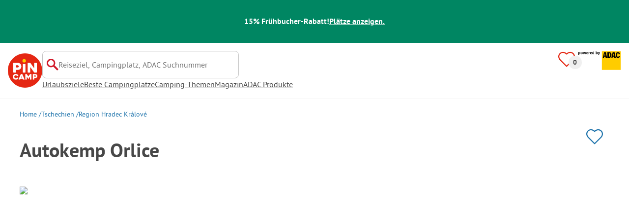

--- FILE ---
content_type: text/html; charset=utf-8
request_url: https://www.pincamp.de/campingplaetze/autocamping-orlice
body_size: 83411
content:
<!DOCTYPE html><html lang="de-DE"><head><meta charSet="utf-8"/><meta http-equiv="x-ua-compatible" content="ie=edge"/><meta name="viewport" content="width=device-width, initial-scale=1, shrink-to-fit=no"/><link rel="icon" href="https://assets.pincamp.com/nextcamp-assets/icons/favicon/default/favicon.ico"/><link href="https://assets.pincamp.com/nextcamp-assets/icons/favicon/default/icon-48x48.png" rel="shortcut icon" sizes="48x48"/><link href="https://assets.pincamp.com/nextcamp-assets/icons/favicon/default/icon-48x48.png" rel="apple-touch-icon" sizes="48x48"/><link href="https://assets.pincamp.com/nextcamp-assets/icons/favicon/default/icon-72x72.png" rel="apple-touch-icon" sizes="72x72"/><link href="https://assets.pincamp.com/nextcamp-assets/icons/favicon/default/icon-96x96.png" rel="apple-touch-icon" sizes="96x96"/><link href="https://assets.pincamp.com/nextcamp-assets/icons/favicon/default/icon-144x144.png" rel="apple-touch-icon" sizes="144x144"/><link href="https://assets.pincamp.com/nextcamp-assets/icons/favicon/default/icon-192x192.png" rel="apple-touch-icon" sizes="192x192"/><link href="https://assets.pincamp.com/nextcamp-assets/icons/favicon/default/icon-256x256.png" rel="apple-touch-icon" sizes="256x256"/><link href="https://assets.pincamp.com/nextcamp-assets/icons/favicon/default/icon-512x512.png" rel="apple-touch-icon" sizes="512x512"/><script id="kameleoon-queue" data-usercentrics="Kameleoon" type="javascript">
              // Duration in milliseconds to wait while the Kameleoon application file is loaded
              var kameleoonLoadingTimeout = 1000;

              window.kameleoonQueue = window.kameleoonQueue || [];
              window.kameleoonStartLoadTime = new Date().getTime();
              if (! document.getElementById("kameleoonLoadingStyleSheet") && ! window.kameleoonDisplayPageTimeOut)
              {
                  var kameleoonS = document.getElementsByTagName("script")[0];
                  var kameleoonCc = "* { visibility: hidden !important; background-image: none !important; }";
                  var kameleoonStn = document.createElement("style");
                  kameleoonStn.type = "text/css";
                  kameleoonStn.id = "kameleoonLoadingStyleSheet";
                  if (kameleoonStn.styleSheet)
                  {
                      kameleoonStn.styleSheet.cssText = kameleoonCc;
                  }
                  else
                  {
                      kameleoonStn.appendChild(document.createTextNode(kameleoonCc));
                  }
                  kameleoonS.parentNode.insertBefore(kameleoonStn, kameleoonS);
                  window.kameleoonDisplayPage = function(fromEngine)
                  {
                      if (!fromEngine)
                      {
                          window.kameleoonTimeout = true;
                      }
                      if (kameleoonStn.parentNode)
                      {
                          kameleoonStn.parentNode.removeChild(kameleoonStn);
                      }
                  };
                  window.kameleoonDisplayPageTimeOut = window.setTimeout(window.kameleoonDisplayPage, kameleoonLoadingTimeout);
              }

              function setConsentStatus(type, status, action) {
                if (status) {
                    window.kameleoonQueue.push(function() {
                        Kameleoon.API.Core.enableLegalConsent(type);
                        console.log('enableLegalConsent ' + type)
                    });
                } else if (!status) {
                    window.kameleoonQueue.push(function() {
                        Kameleoon.API.Core.disableLegalConsent(type);
                        console.log('disableLegalConsent ' + type)
                    });
                }
              }

              function initKameleoonLegalConsent(type) {
                  window.kameleoonQueue = window.kameleoonQueue || [];
                  window.kameleoonQueue.push(function() {
                      Kameleoon.API.Core.runWhenConditionTrue(() => typeof UC_UI !== 'undefined'
                      && UC_UI.isInitialized() === true
                      && window.localStorage.getItem('uc_user_interaction') === 'true', () => {
                          const abtesting = UC_UI.getServicesBaseInfo().filter((service) => service && service.id === 'H1yDxp7JN');
                          if (abtesting.length > 0) {
                              setConsentStatus('BOTH', abtesting[0].consent.status);
                          }
                      }, 200);
                  });
              }
              initKameleoonLegalConsent();
            </script><script src="https://3yz5hh7gwc.kameleoon.io/kameleoon.js" data-usercentrics="Kameleoon" type="text/plain" async=""></script><link rel="manifest" href="/manifest.json" crossorigin="use-credentials"/><link rel="preload" type="font/woff2" as="font" href="https://assets.pincamp.com/nextcamp-assets/fonts/pt-sans-v12-latin-ext_latin_cyrillic-ext_cyrillic-700.woff2" crossorigin=""/><link rel="preload" type="font/woff2" as="font" href="https://assets.pincamp.com/nextcamp-assets/fonts/pt-sans-v12-latin-ext_latin_cyrillic-ext_cyrillic-regular.woff2" crossorigin=""/><title>Campingplatz Autokemp Orlice in Kostelec nad Orlicí, Tschechien | PiNCAMP by ADAC</title><meta name="description" content="Autokemp Orlice - entdecke diesen tollen Campingplatz. Viele Plätze ADAC geprüft. Finde alle Infos zu Lage, Ausstattung, Sehenswürdigkeiten in der Umgebung."/><meta name="robots" content="INDEX,FOLLOW"/><meta property="og:url" content="https://www.pincamp.de/campingplaetze/autocamping-orlice"/><meta property="og:type" content="website"/><meta property="og:title" content="Campingplatz Autokemp Orlice in Kostelec nad Orlicí, Tschechien | PiNCAMP by ADAC"/><meta property="og:site_name" content="PiNCAMP by ADAC"/><meta property="og:description" content="Autokemp Orlice - entdecke diesen tollen Campingplatz. Viele Plätze ADAC geprüft. Finde alle Infos zu Lage, Ausstattung, Sehenswürdigkeiten in der Umgebung."/><meta property="og:fb:admins" content="180846436061917"/><meta property="og:image" content="https://www.pincamp.de/i/social-media.jpeg?handle=ubpGMVxZTF2jqbDWxjXt&amp;auto=compress%2Cformat&amp;fit=crop&amp;w=1200&amp;h=630&amp;prn=prn:campsite:autocamping-orlice"/><meta property="og:image:secure_url" content="https://www.pincamp.de/i/social-media.jpeg?handle=ubpGMVxZTF2jqbDWxjXt&amp;auto=compress%2Cformat&amp;fit=crop&amp;w=1200&amp;h=630&amp;prn=prn:campsite:autocamping-orlice"/><meta property="og:image:type" content="image/jpeg"/><meta property="og:image:width" content="1200"/><meta property="og:image:height" content="600"/><meta name="twitter:card" content="summary_large_image"/><meta name="twitter:site" content="@PiNCAMP_DE"/><meta name="twitter:title" content="Campingplatz Autokemp Orlice in Kostelec nad Orlicí, Tschechien | PiNCAMP by ADAC"/><meta name="twitter:description" content="Autokemp Orlice - entdecke diesen tollen Campingplatz. Viele Plätze ADAC geprüft. Finde alle Infos zu Lage, Ausstattung, Sehenswürdigkeiten in der Umgebung."/><meta name="twitter:image" content="https://www.pincamp.de/i/social-media.jpeg?handle=ubpGMVxZTF2jqbDWxjXt&amp;auto=compress%2Cformat&amp;fit=crop&amp;w=1200&amp;h=630"/><meta name="thumbnail" content="https://www.pincamp.de/i/placeholder.jpg?handle=hRUcLdwuRf6fY3V1BFwc&amp;auto=compress%2Cformat&amp;fit=crop&amp;w=1200&amp;h=630"/><meta name="apple-itunes-app" content="app-id=6744648587"/><link rel="canonical" href="https://www.pincamp.de/campingplaetze/autocamping-orlice"/><link rel="alternate" hrefLang="x-default" href="https://www.pincamp.de/campingplaetze/autocamping-orlice"/><link rel="alternate" hrefLang="de-DE" href="https://www.pincamp.de/campingplaetze/autocamping-orlice"/><link rel="alternate" hrefLang="de-CH" href="https://www.pincamp.ch/de/campingplaetze/autocamping-orlice"/><link rel="alternate" hrefLang="fr-CH" href="https://www.pincamp.ch/fr/campings/autocamping-orlice"/><link rel="alternate" hrefLang="it-CH" href="https://www.pincamp.ch/it/campings/autocamping-orlice"/><link rel="alternate" hrefLang="nl-NL" href="https://www.anwbcamping.nl/campings/autocamping-orlice"/><link rel="alternate" hrefLang="fr-FR" href="https://www.pincamp.fr/campings/autocamping-orlice"/><link rel="alternate" hrefLang="it-IT" href="https://www.pincamp.it/campings/autocamping-orlice"/><link rel="alternate" hrefLang="en" href="https://www.pincamp.com/campings/autocamping-orlice"/><script type="application/ld+json">{"@context":"https://schema.org","@type":"BreadcrumbList","@id":"https://www.pincamp.de/campingplaetze/autocamping-orlice#breadcrumb","itemListelement":[[{"@type":"ListItem","position":1,"item":{"@id":"https://www.pincamp.de/tschechien","name":"Tschechien"}},{"@type":"ListItem","position":2,"item":{"@id":"https://www.pincamp.de/tschechien/region-hradec-kralove","name":"Region Hradec Králové"}},{"@type":"ListItem","position":3,"item":{"@id":"https://www.pincamp.de/campingplaetze/autocamping-orlice","name":"Autokemp Orlice"}}]]}</script><script type="application/ld+json">{"@context":"https://schema.org","@type":"Campground","@id":"https://www.pincamp.de/campingplaetze/autocamping-orlice","name":"Autokemp%20Orlice","image":"https://www.pincamp.de/i/placeholder.jpg?handle=hRUcLdwuRf6fY3V1BFwc","petsAllowed":"true","paymentAccepted":"Cash payment","latitude":"50.11553333","longitude":"16.21721667","address":{"@type":"PostalAddress","addressCountry":"Tschechien","addressLocality":"Kostelec nad Orlicí","addressRegion":"Tschechien","postalCode":"51741","streetAddress":"Kekonpalisti ","telephone":"+420605443747"}}</script><script type="application/ld+json">{"@context":"https://schema.org","@type":"FAQPage","@id":"https://www.pincamp.de/campingplaetze/autocamping-orlice#faq","mainEntity":[{"@type":"Question","name":"Sind Hunde auf Autokemp Orlice erlaubt?","acceptedAnswer":{"@type":"Answer","text":"Ja, Haustiere sind auf dem Campingplatz erlaubt."}},{"@type":"Question","name":"Hat Autokemp Orlice einen Pool?","acceptedAnswer":{"@type":"Answer","text":"Nein, Autokemp Orlice hat keinen Pool. Es gibt aber eine Bademöglichkeit in der Nähe des Campingplatzes (in 50 m).\nErfahre Einzelheiten zum Pool und anderen Ausstattungen auf dieser Seite."}},{"@type":"Question","name":"Wieviel kostet der Aufenthalt auf Autokemp Orlice?","acceptedAnswer":{"@type":"Answer","text":"Die Preise für Autokemp Orlice könnten je nach Aufenthalt variieren (z. B. gewählter Zeitraum, Personen).\nErfahre mehr zu den Preisen auf dieser Seite."}},{"@type":"Question","name":"Welche Essens-/Einkaufsmöglichkeiten bietet Autokemp Orlice?","acceptedAnswer":{"@type":"Answer","text":"Autokemp Orlice verfügt über Brötchenservice, Gaststätte oder Restaurant, Imbiss."}},{"@type":"Question","name":"Hat Autokemp Orlice Sanitärkabinen für mobilitätseingeschränkte Gäste?","acceptedAnswer":{"@type":"Answer","text":"Nein, Autokemp Orlice bietet keine Sanitärkabinen für mobilitätseingeschränkte Gäste."}},{"@type":"Question","name":"Gibt es Internet auf Autokemp Orlice?","acceptedAnswer":{"@type":"Answer","text":"Nein, es gibt kein WLAN."}},{"@type":"Question","name":"Wie viele Standplätze hat Autokemp Orlice?","acceptedAnswer":{"@type":"Answer","text":"Autokemp Orlice hat 60 Standplätze für Urlauber."}},{"@type":"Question","name":"Wie viele Mietunterkünfte stellt Autokemp Orlice zur Verfügung?","acceptedAnswer":{"@type":"Answer","text":"Es stehen 16 Mietunterkünfte auf dem Autokemp Orlice bereit zur Buchung."}},{"@type":"Question","name":"Verfügt Autokemp Orlice über ein Zertifikat?","acceptedAnswer":{"@type":"Answer","text":"Autokemp Orlice ist aktuell mit keinem Zertifikat ausgezeichnet."}},{"@type":"Question","name":"Welche Sprachen können beim Check-In auf Autokemp Orlice genutzt werden?","acceptedAnswer":{"@type":"Answer","text":"Es kann Deutsch, Englisch gesprochen werden."}},{"@type":"Question","name":"Wie weit ist der nächste Ort vom Autokemp Orlice entfernt?","acceptedAnswer":{"@type":"Answer","text":"Der nächste Ort ist Kostelec nad Orlicí (in 1 km)"}},{"@type":"Question","name":"Gibt es auf dem Autokemp Orlice eine vollständige VE-Station?","acceptedAnswer":{"@type":"Answer","text":"Nein, Autokemp Orlice bietet keine vollständige Ver- und Entsorgungsstation für Wohnmobile. Darunter verstehen wir das Angebot aller Entleerungsmöglichkeiten (Chemie- oder Kassettentoiletten, Abwasser und Fäkalien) und der Frischwasserversorgung."}}]}</script><link rel="preload" href="https://api.mapbox.com/styles/v1/mapbox/satellite-v9/static/pin-s+E42612(16.21721667,50.11553333,13,0)/16.21721667,50.11553333,13,0/850x370?access_token=pk.eyJ1IjoiYWNjb3VudHMtcGluIiwiYSI6ImNramllN3B1MDJndWEydnNjZWE0ZjYxenYifQ.T41ToLdYH5gfmo9DCVhrVQ" as="image" fetchpriority="high"/><link rel="preload" href="https://assets.pincamp.com/nextcamp-assets/icons/camper-loading-white.gif" as="image" fetchpriority="high"/><meta name="next-head-count" content="53"/><script id="cross-domain-consent-sharing-iframe">window.UC_UI_DOMAINS = {
                crossDomainConsentSharingIFrame: 'https://www.pincamp.de/cross-domain-bridge.html',
            };</script><script id="data-layer-workaround">window.dataLayer = window.dataLayer || [];</script><noscript data-n-css=""></noscript><script defer="" nomodule="" src="https://assets.pincamp.com/_next/static/chunks/polyfills-42372ed130431b0a.js"></script><script src="https://assets.pincamp.com/_next/static/chunks/webpack-6acb7d5a2cd5dc5d.js" defer=""></script><script src="https://assets.pincamp.com/_next/static/chunks/framework-6f773ab18b666892.js" defer=""></script><script src="https://assets.pincamp.com/_next/static/chunks/main-ad74322342a4b30c.js" defer=""></script><script src="https://assets.pincamp.com/_next/static/chunks/pages/_app-adbbdabb4a59454a.js" defer=""></script><script src="https://assets.pincamp.com/_next/static/chunks/4101-9a4325e30b41db89.js" defer=""></script><script src="https://assets.pincamp.com/_next/static/chunks/7536-4f408a984a4b8ba4.js" defer=""></script><script src="https://assets.pincamp.com/_next/static/chunks/1779-dfee0552522f4f0c.js" defer=""></script><script src="https://assets.pincamp.com/_next/static/chunks/7691-8946c535680d768b.js" defer=""></script><script src="https://assets.pincamp.com/_next/static/chunks/3260-1d2ae2384f2bdc6a.js" defer=""></script><script src="https://assets.pincamp.com/_next/static/chunks/744-8a3238266c68a0f9.js" defer=""></script><script src="https://assets.pincamp.com/_next/static/chunks/5992-eb4830a0c4e7db4c.js" defer=""></script><script src="https://assets.pincamp.com/_next/static/chunks/2075-d53d57c893ea9e0d.js" defer=""></script><script src="https://assets.pincamp.com/_next/static/chunks/pages/campsite/%5B...slug%5D-6ebb129539502bc8.js" defer=""></script><script src="https://assets.pincamp.com/_next/static/release-76b2b330ae64b94b3eb7f39ee158df67a926734b/_buildManifest.js" defer=""></script><script src="https://assets.pincamp.com/_next/static/release-76b2b330ae64b94b3eb7f39ee158df67a926734b/_ssgManifest.js" defer=""></script><style data-emotion="css "></style></head><body><noscript><iframe src="https://www.googletagmanager.com/ns.html?id=GTM-MCCDR49" height="0" width="0" style="display:none;visibility:hidden"></iframe></noscript><div id="__next"><style data-emotion="css-global 1li0g84-#606060">:root{--background-primary:#E42612;--background-mark-blue:#E1F4FC;--background-mark-gray:#c5c5c5;--background-light-gray:#f0f0f0;--background-medium-gray:#d4d4d4;--background-error:#E4261230;--background-warning:#FFF5D0;--background-ads:var(--background-mark-blue);--background-disabled:#9a9a9a;--background-badge-blue:#2596C7;--border-primary:#c5c5c5;--border-secondary:#9a9a9a;--border-tertiary:#d4d4d4;--border-light-gray:#f0f0f0;--border-error:#E42612;--border-warning:#FFCC00;--border-info:#1F74AC;--border-pinned-accommodation:#5ABFE9;--white:#fff;--black:#000;--green:#008662;--charcoal:#484848;--booking-box-bg:#FFCC00;--travel-dialog-header-bg:var(--booking-box-bg);--partner-logos-border:var(--booking-box-bg);--brand-trust-banner-bg:var(--booking-box-bg);--table-of-facts-bg:var(--booking-box-bg);--popular-accommodation-pill-bg:var(--booking-box-bg);--newsletter-box-bg:#f0f0f0;--product-trust-banner-bg:#FFA590;--map-visited-pin-bg:#FFA590;--brand-trust-text:var(--black);--brand-trust-clickout:var(--black);--cke-discount-pill-bg:#0660B1;--other-discount-pill-bg:#D8127D;--adac-campcard-discount-pill-bg:#FFCC00;--tooltip-bg:#1F74AC;--breadcrumb-text:#6f6f6f;--promotion-banner-bg:var(--green);--promotion-banner-text-color:var(--white);--table-background:#d4d4d4;--table-background--campcard:var(--table-background);--table-background--price:var(--table-background);--calendar-cell:#d4d4d4;--calendar-cell--disabled:var(--calendar-cell);--calendar-cell--hover:var(--calendar-cell);--map-pin-marker-bg:#E42612;--spinner-bg:#E42612;--form-warning:#ff381d;--pinned-tile-border:#5ABFE9;--pinned-tile-box-shadow:#E1F4FC;--accent-primary:#1F74AC;--accent-primary--active:#18548A;--checkbox-background:var(--accent-primary);--checkbox-background--hover:#18548A;--checkbox-border:var(--border-primary);--checkbox-border--hover:var(--accent-primary);--travel-dialog-picker-color:#1F74AC;--tab-item-text:#1F74AC;--travel-mode-background:var(--charcoal);--tab-item-text--hover:var(--charcoal);--header-navigation-anchor-color:var(--charcoal);--header-icons:#E42612;--partner-icon-color:invert(25%) sepia(84%) saturate(4413%) hue-rotate(354deg) brightness(90%) contrast(80%);--mobile-home-teaser-check-icon:invert(31%) sepia(0%) saturate(0%) hue-rotate(172deg) brightness(87%) contrast(94%);--travel-dialog-icon:invert(68%) sepia(19%) saturate(1126%) hue-rotate(163deg) brightness(96%) contrast(87%);--accommodations-search-ads-text-color:var(--charcoal);--button-primary:#1F74AC;--button-primary--hover:#18548A;--button-primary--disabled:#9a9a9a;--anchor-primary:#1F74AC;--anchor-primary--hover:#18548A;--anchor-secondary:#E1F4FC;--text-primary:#484848;--text-secondary:#9a9a9a;--text-disabled:#7d7d7d;--text-reset:#7d7d7d;--text-label:#606060;--text-link:#1F74AC;--text-error:#E42612;--text-warning:#FFCC00;--base-dark-transparent:0,0%,0%;--base-white-transparent:0,0%,100%;--light-dark-overlay:hsla(var(--base-dark-transparent),0.25);--dark-overlay:hsla(var(--base-dark-transparent),0.4);--extra-dark-overlay:hsla(var(--base-dark-transparent),0.8);--shadow:hsla(var(--base-dark-transparent),0.1);--skeleton-grey:hsla(var(--base-white-transparent),0.15);--white-half-transparent:hsla(var(--base-white-transparent),0.5);--white-copyright-transparent:hsla(var(--base-white-transparent),0.8);--white-almost-transparent:hsla(var(--base-white-transparent),0.9);--spacing-4xs:4px;--spacing-3xs:6px;--spacing-xxs:8px;--spacing-xs:16px;--spacing-s:24px;--spacing-m:32px;--spacing-l:48px;--spacing-xl:64px;--spacing-xxl:96px;}*{box-sizing:border-box;font-family:'PT Sans',sans-serif;}@font-face{font-display:swap;font-family:'PT Sans';font-style:normal;font-weight:400;src:url('https://assets.pincamp.com/nextcamp-assets/fonts/pt-sans-v12-latin-ext_latin_cyrillic-ext_cyrillic-regular.eot');src:local(''),url('https://assets.pincamp.com/nextcamp-assets/fonts/pt-sans-v12-latin-ext_latin_cyrillic-ext_cyrillic-regular.woff2') format('woff2'),url('https://assets.pincamp.com/nextcamp-assets/fonts/pt-sans-v12-latin-ext_latin_cyrillic-ext_cyrillic-regular.woff') format('woff'),url('https://assets.pincamp.com/nextcamp-assets/fonts/pt-sans-v12-latin-ext_latin_cyrillic-ext_cyrillic-regular.ttf') format('truetype');}@font-face{font-display:swap;font-family:'PT Sans';font-style:normal;font-weight:700;src:url('https://assets.pincamp.com/nextcamp-assets/fonts/pt-sans-v12-latin-ext_latin_cyrillic-ext_cyrillic-700.eot');src:local(''),url('https://assets.pincamp.com/nextcamp-assets/fonts/pt-sans-v12-latin-ext_latin_cyrillic-ext_cyrillic-700.woff2') format('woff2'),url('https://assets.pincamp.com/nextcamp-assets/fonts/pt-sans-v12-latin-ext_latin_cyrillic-ext_cyrillic-700.woff') format('woff'),url('https://assets.pincamp.com/nextcamp-assets/fonts/pt-sans-v12-latin-ext_latin_cyrillic-ext_cyrillic-700.ttf') format('truetype');}@font-face{font-display:swap;font-family:'PT Sans';font-style:italic;font-weight:700;src:url('https://assets.pincamp.com/nextcamp-assets/fonts/pt-sans-v12-latin-ext_latin_cyrillic-ext_cyrillic-700italic.eot');src:local(''),url('https://assets.pincamp.com/nextcamp-assets/fonts/pt-sans-v12-latin-ext_latin_cyrillic-ext_cyrillic-700italic.woff2') format('woff2'),url('https://assets.pincamp.com/nextcamp-assets/fonts/pt-sans-v12-latin-ext_latin_cyrillic-ext_cyrillic-700italic.woff') format('woff'),url('https://assets.pincamp.com/nextcamp-assets/fonts/pt-sans-v12-latin-ext_latin_cyrillic-ext_cyrillic-700italic.ttf') format('truetype');}@font-face{font-display:swap;font-family:'PT Sans';font-style:italic;font-weight:400;src:url('https://assets.pincamp.com/nextcamp-assets/fonts/pt-sans-v12-latin-ext_latin_cyrillic-ext_cyrillic-italic.eot');src:local(''),url('https://assets.pincamp.com/nextcamp-assets/fonts/pt-sans-v12-latin-ext_latin_cyrillic-ext_cyrillic-italic.woff2') format('woff2'),url('https://assets.pincamp.com/nextcamp-assets/fonts/pt-sans-v12-latin-ext_latin_cyrillic-ext_cyrillic-italic.woff') format('woff'),url('https://assets.pincamp.com/nextcamp-assets/fonts/pt-sans-v12-latin-ext_latin_cyrillic-ext_cyrillic-italic.ttf') format('truetype');}@font-face{font-display:swap;font-family:'pincampicons';font-weight:normal;font-style:normal;src:url('https://assets.pincamp.com/nextcamp-assets/fonts/pincampicons.eot');src:local(''),url('https://assets.pincamp.com/nextcamp-assets/fonts/pincampicons.woff2') format('woff2'),url('https://assets.pincamp.com/nextcamp-assets/fonts/pincampicons.woff') format('woff'),url('https://assets.pincamp.com/nextcamp-assets/fonts/pincampicons.ttf') format('truetype'),url('https://assets.pincamp.com/nextcamp-assets/fonts/pincampicons.svg#pincampicons') format('svg');}html,body{background:var(--white);color:var(--text-primary);font-size:1em;font-weight:400;line-height:24px;margin:0;padding:0;position:relative;-moz-osx-font-smoothing:grayscale;-webkit-font-smoothing:antialiased;scroll-behavior:smooth;scroll-padding-top:var(--spacing-xs);height:100%;}#__next{min-height:100%;}body.has-modal{overflow:hidden;max-height:100vh;}ul{margin:0;padding:0;}:is(h1,h2,h3,h4,h5,h6,p){padding:0;margin:0;line-height:1.25;}h1{font-size:34px;line-height:38px;}@media(min-width: 760px){h1{font-size:40px;line-height:46px;}}h2{font-size:26px;line-height:30px;}@media(min-width: 760px){h2{font-size:32px;line-height:38px;}}h3{font-size:20px;line-height:24px;}@media(min-width: 990px){h3{font-size:22px;line-height:24px;}}h4{font-size:16px;line-height:20px;}h5{font-size:14px;line-height:16px;}a{color:var(--text-primary);-webkit-text-decoration:underline;text-decoration:underline;font-weight:400;cursor:pointer;}a:focus{outline:2px solid var(--black);outline-offset:2px;}.mobile-hidden{display:none;}@media(min-width: 760px){.mobile-hidden{display:block;}}@media(min-width: 760px){.desktop-hidden{display:none;}}.sr-only{position:absolute;width:1px;height:1px;padding:0;margin:0px;overflow:hidden;clip:rect(0,0,0,0);-webkit-clip-path:inset(50%);clip-path:inset(50%);white-space:nowrap;border:0;-webkit-user-select:none;-moz-user-select:none;-ms-user-select:none;user-select:none;}.partner-svg-icon{-webkit-filter:var(--partner-icon-color);filter:var(--partner-icon-color);}:root{--home-brand-overview-spacing:var(--spacing-l);}</style><header id="header"><style data-emotion="css bhjpk2">.css-bhjpk2{width:100%;background-color:var(--promotion-banner-bg);padding:var(--spacing-xs) 0;display:-webkit-box;display:-webkit-flex;display:-ms-flexbox;display:flex;-webkit-box-pack:center;-ms-flex-pack:center;-webkit-justify-content:center;justify-content:center;-webkit-align-items:center;-webkit-box-align:center;-ms-flex-align:center;align-items:center;gap:var(--spacing-s);min-height:54px;}</style><div role="banner" class="css-bhjpk2"><style data-emotion="css tnmxnb">.css-tnmxnb{color:var(--promotion-banner-text-color);font-size:16px;font-weight:700;}</style><p class="css-tnmxnb">15% Frühbucher-Rabatt!</p><style data-emotion="css 1ek2cap">.css-1ek2cap{color:var(--promotion-banner-text-color);-webkit-text-decoration:underline;text-decoration:underline;font-size:16px;font-weight:700;}</style><style data-emotion="css bziqf1">.css-bziqf1{color:var(--promotion-banner-text-color);-webkit-text-decoration:underline;text-decoration:underline;font-size:16px;font-weight:700;}</style><a class="css-bziqf1" target="_blank" rel="noopener noreferrer" href="/campaign/early-bird/2025-2026">Plätze anzeigen.</a></div><style data-emotion="css 2zgul3">.css-2zgul3{position:relative;display:-webkit-inline-box;display:-webkit-inline-flex;display:-ms-inline-flexbox;display:inline-flex;-webkit-box-pack:justify;-webkit-justify-content:space-between;justify-content:space-between;-webkit-align-items:flex-start;-webkit-box-align:flex-start;-ms-flex-align:flex-start;align-items:flex-start;min-height:70px;width:100%;padding:var(--spacing-xs);border-bottom:1px solid var(--border-light-gray);}</style><div class="css-2zgul3"><style data-emotion="css 14xswih">.css-14xswih{--top:-1000px;position:absolute;top:var(--top);left:0;width:100%;z-index:9990;text-align:center;}</style><div class="css-14xswih"><style data-emotion="css 4g9y8r">.css-4g9y8r{position:absolute;left:50%;-webkit-transform:translateX(-50%);-moz-transform:translateX(-50%);-ms-transform:translateX(-50%);transform:translateX(-50%);padding:var(--spacing-xs) var(--spacing-m);background-color:var(--white);color:var(--anchor-primary);font-weight:700;-webkit-text-decoration:none;text-decoration:none;border-radius:8px;}.css-4g9y8r:focus{top:calc(var(--top) * -1);}</style><style data-emotion="css 1krw59h">.css-1krw59h{position:absolute;left:50%;-webkit-transform:translateX(-50%);-moz-transform:translateX(-50%);-ms-transform:translateX(-50%);transform:translateX(-50%);padding:var(--spacing-xs) var(--spacing-m);background-color:var(--white);color:var(--anchor-primary);font-weight:700;-webkit-text-decoration:none;text-decoration:none;border-radius:8px;}.css-1krw59h:focus{top:calc(var(--top) * -1);}</style><a class="css-1krw59h" target="_self" href="#main-content">Zum Hauptinhalt springen</a></div><style data-emotion="css 1ai5dxw">.css-1ai5dxw{-webkit-align-items:center;-webkit-box-align:center;-ms-flex-align:center;align-items:center;display:-webkit-box;display:-webkit-flex;display:-ms-flexbox;display:flex;-webkit-flex:1;-ms-flex:1;flex:1;gap:var(--spacing-xs);}</style><div class="css-1ai5dxw"><a title="PiNCAMP" target="_self" href="/" class="css-13wylk3"><style data-emotion="css du3iwa">.css-du3iwa{display:-webkit-box;display:-webkit-flex;display:-ms-flexbox;display:flex;-webkit-align-items:center;-webkit-box-align:center;-ms-flex-align:center;align-items:center;-webkit-box-pack:center;-ms-flex-pack:center;-webkit-justify-content:center;justify-content:center;}.css-du3iwa >img{min-width:48px;width:100%;height:48px;}@media(min-width: 990px){.css-du3iwa >img{min-width:70px;height:70px;}}</style><div class="css-du3iwa"><img alt="PiNCAMP" loading="lazy" width="48" height="48" decoding="async" data-nimg="1" class="" style="color:transparent" src="https://assets.pincamp.com/nextcamp-assets/icons/logo-pincamp.svg"/></div></a><style data-emotion="css 1ibxqbd">.css-1ibxqbd{display:-webkit-box;display:-webkit-flex;display:-ms-flexbox;display:flex;-webkit-flex-direction:column;-ms-flex-direction:column;flex-direction:column;gap:var(--spacing-m);-webkit-align-items:flex-start;-webkit-box-align:flex-start;-ms-flex-align:flex-start;align-items:flex-start;}</style><div class="css-1ibxqbd"><style data-emotion="css 1aseiy">.css-1aseiy{margin-left:-12px;width:100%;display:none;}@media(min-width: 990px){.css-1aseiy{display:inherit;}}</style><div class="css-1aseiy"><style data-emotion="css wew721-searchBarInputContainer">.css-wew721-searchBarInputContainer{background:var(--white);border:1px solid var(--border-primary);border-radius:8px;color:var(--text-primary);display:-webkit-box;display:-webkit-flex;display:-ms-flexbox;display:flex;margin:0;position:relative;width:100%;}@media(min-width: 990px){.css-wew721-searchBarInputContainer{margin-left:12px;max-width:400px;}}.css-wew721-searchBarInputContainer [type='search']::-webkit-search-cancel-button,.css-wew721-searchBarInputContainer [type='search']::-webkit-search-decoration{-webkit-appearance:none;-webkit-appearance:none;-moz-appearance:none;-ms-appearance:none;appearance:none;}</style><div class="css-wew721-searchBarInputContainer"><style data-emotion="css ndo299">.css-ndo299{-webkit-align-items:center;-webkit-box-align:center;-ms-flex-align:center;align-items:center;display:-webkit-box;display:-webkit-flex;display:-ms-flexbox;display:flex;gap:var(--spacing-xxs);padding:12px var(--spacing-xxs);height:54px;width:100%;border-radius:8px;}.css-ndo299:focus-within{outline:2px solid var(--black);outline-offset:2px;}</style><label for="search-input" class="css-ndo299"><span class="sr-only">Reiseziel, Campingplatz, ADAC Suchnummer</span><img alt="Suche" aria-hidden="true" loading="lazy" width="24" height="24" decoding="async" data-nimg="1" class="partner-svg-icon" style="color:transparent" src="https://assets.pincamp.com/nextcamp-assets/icons/search.svg"/><style data-emotion="css 1tambw">.css-1tambw{-webkit-appearance:none;-moz-appearance:none;-ms-appearance:none;appearance:none;border:none;color:var(--charcoal);background-color:var(--white);font-size:16px;font-weight:700;width:100%;padding:unset;}.css-1tambw::-webkit-input-placeholder{font-weight:400;}.css-1tambw::-moz-placeholder{font-weight:400;}.css-1tambw:-ms-input-placeholder{font-weight:400;}.css-1tambw::placeholder{font-weight:400;}.css-1tambw:focus{outline:none;}</style><input id="search-input" placeholder="Reiseziel, Campingplatz, ADAC Suchnummer" type="search" autoComplete="off" enterKeyHint="enter" class="css-1tambw" value=""/></label></div></div><style data-emotion="css y5p7kz">.css-y5p7kz{color:var(--text-primary);display:none;}@media(min-width: 990px){.css-y5p7kz{display:inherit;}}</style><nav class="css-y5p7kz"><style data-emotion="css 10goyec">.css-10goyec{display:-webkit-box;display:-webkit-flex;display:-ms-flexbox;display:flex;-webkit-align-items:center;-webkit-box-align:center;-ms-flex-align:center;align-items:center;gap:var(--spacing-m);white-space:nowrap;}</style><ul class="css-10goyec"><style data-emotion="css 12vpdgj">.css-12vpdgj{list-style:none;z-index:4;height:24px;}</style><li class="css-12vpdgj"><style data-emotion="css zk6k1">.css-zk6k1{display:block;color:var(--header-navigation-anchor-color);font-size:16px;-webkit-text-decoration:underline;text-decoration:underline;font-weight:400;-webkit-transition:all 0.25s ease-in-out;transition:all 0.25s ease-in-out;}.css-zk6k1:focus-visible{color:var(--anchor-primary);border-bottom:4px solid var(--anchor-primary);-webkit-text-decoration:none;text-decoration:none;}@media (hover: hover) and (pointer: fine){.css-zk6k1:hover{color:var(--anchor-primary);border-bottom:4px solid var(--anchor-primary);-webkit-text-decoration:none;text-decoration:none;}}</style><style data-emotion="css ducjrw">.css-ducjrw{display:block;color:var(--header-navigation-anchor-color);font-size:16px;-webkit-text-decoration:underline;text-decoration:underline;font-weight:400;-webkit-transition:all 0.25s ease-in-out;transition:all 0.25s ease-in-out;}.css-ducjrw:focus-visible{color:var(--anchor-primary);border-bottom:4px solid var(--anchor-primary);-webkit-text-decoration:none;text-decoration:none;}@media (hover: hover) and (pointer: fine){.css-ducjrw:hover{color:var(--anchor-primary);border-bottom:4px solid var(--anchor-primary);-webkit-text-decoration:none;text-decoration:none;}}</style><a aria-expanded="false" aria-controls="hero-menu-urlaubsziele" class="css-ducjrw" target="_self" href="/archives/campingurlaub">Urlaubsziele</a></li><li class="css-12vpdgj"><a aria-expanded="false" aria-controls="hero-menu-beste-campingplatze" class="css-ducjrw" target="_self" href="/campingthemen/5-sterne">Beste Campingplätze</a></li><li class="css-12vpdgj"><a aria-expanded="false" aria-controls="hero-menu-camping-themen" class="css-ducjrw" target="_self" href="/archives/campingthemen">Camping-Themen</a></li><li class="css-12vpdgj"><a class="css-ducjrw" target="_blank" rel="noopener noreferrer" href="https://www.pincamp.de/magazin/">Magazin</a></li><li class="css-12vpdgj"><a aria-expanded="false" aria-controls="hero-menu-adac-produkte" class="css-ducjrw" target="_self" href="https://www.pincamp.de/unternehmen/produkte/">ADAC Produkte</a></li></ul></nav></div><style data-emotion="css 7kkr9s">.css-7kkr9s{-webkit-align-items:center;-webkit-box-align:center;-ms-flex-align:center;align-items:center;display:-webkit-box;display:-webkit-flex;display:-ms-flexbox;display:flex;gap:var(--spacing-xs);}@media(min-width: 990px){.css-7kkr9s{display:none;content-visibility:auto;}}.css-7kkr9s >div{display:inherit;}</style><div class="css-7kkr9s"><div role="button" tabindex="0" aria-label="Mobiles Menü und Navigation öffnen" aria-expanded="false"><style data-emotion="css 1lp3u49">.css-1lp3u49{font-size:34px;color:var(--header-icons);}.css-1lp3u49:before{margin-right:0;}</style><style data-emotion="css 1sgo81q">.css-1sgo81q{font-size:34px;color:var(--header-icons);}.css-1sgo81q:before{font-family:'pincampicons';font-style:normal;font-weight:normal;display:inline-block;-webkit-text-decoration:inherit;text-decoration:inherit;width:1em;margin-right:0.2em;text-align:center;font-variant:normal;text-transform:none;}.css-1sgo81q.icon-miscellaneous:before{content:'\e802';}.css-1sgo81q.icon-copy:before{content:'\e803';}.css-1sgo81q.icon-directions:before{content:'\e804';}.css-1sgo81q.icon-fireplace:before{content:'\e805';}.css-1sgo81q.icon-globe:before{content:'\e806';}.css-1sgo81q.icon-burger:before{content:'\e807';}.css-1sgo81q.icon-heart_filled:before{content:'\e808';}.css-1sgo81q.icon-interaction_success:before{content:'\e809';}.css-1sgo81q.icon-minus:before{content:'\e80a';}.css-1sgo81q.icon-pin:before{content:'\e80b';}.css-1sgo81q.icon-accessible:before{content:'\e80c';}.css-1sgo81q.icon-aircon:before{content:'\e80d';}.css-1sgo81q.icon-bath:before{content:'\e80e';}.css-1sgo81q.icon-bed:before{content:'\e80f';}.css-1sgo81q.icon-bread_service:before{content:'\e810';}.css-1sgo81q.icon-bulb:before{content:'\e811';}.css-1sgo81q.icon-by_the_water:before{content:'\e812';}.css-1sgo81q.icon-calendar:before{content:'\e813';}.css-1sgo81q.icon-camper:before{content:'\e814';}.css-1sgo81q.icon-caravan:before{content:'\e815';}.css-1sgo81q.icon-certificates_001:before{content:'\e816';}.css-1sgo81q.icon-chat:before{content:'\e817';}.css-1sgo81q.icon-contact:before{content:'\e818';}.css-1sgo81q.icon-cov_terrace:before{content:'\e819';}.css-1sgo81q.icon-discount_001:before{content:'\e81a';}.css-1sgo81q.icon-discount_002:before{content:'\e81b';}.css-1sgo81q.icon-dishwasher:before{content:'\e81c';}.css-1sgo81q.icon-dogs_allowed:before{content:'\e81d';}.css-1sgo81q.icon-edit:before{content:'\e81e';}.css-1sgo81q.icon-electricity:before{content:'\e81f';}.css-1sgo81q.icon-filter:before{content:'\e820';}.css-1sgo81q.icon-flag:before{content:'\e821';}.css-1sgo81q.icon-guests:before{content:'\e822';}.css-1sgo81q.icon-heart:before{content:'\e823';}.css-1sgo81q.icon-home:before{content:'\e824';}.css-1sgo81q.icon-kid_friendly:before{content:'\e825';}.css-1sgo81q.icon-kitchen:before{content:'\e826';}.css-1sgo81q.icon-like:before{content:'\e827';}.css-1sgo81q.icon-map:before{content:'\e828';}.css-1sgo81q.icon-rental:before{content:'\e829';}.css-1sgo81q.icon-restaurant:before{content:'\e82a';}.css-1sgo81q.icon-sanitary:before{content:'\e82b';}.css-1sgo81q.icon-search:before{content:'\e82c';}.css-1sgo81q.icon-semcov_terrace:before{content:'\e82d';}.css-1sgo81q.icon-shopping:before{content:'\e82e';}.css-1sgo81q.icon-size:before{content:'\e82f';}.css-1sgo81q.icon-skiing:before{content:'\e830';}.css-1sgo81q.icon-sports:before{content:'\e831';}.css-1sgo81q.icon-sun:before{content:'\e832';}.css-1sgo81q.icon-swimming:before{content:'\e833';}.css-1sgo81q.icon-target_group:before{content:'\e834';}.css-1sgo81q.icon-tent:before{content:'\e835';}.css-1sgo81q.icon-terrace:before{content:'\e836';}.css-1sgo81q.icon-theatre:before{content:'\e837';}.css-1sgo81q.icon-tv:before{content:'\e838';}.css-1sgo81q.icon-wellness:before{content:'\e839';}.css-1sgo81q.icon-wifi:before{content:'\e83a';}.css-1sgo81q.icon-plus:before{content:'\e83b';}.css-1sgo81q.icon-separator:before{content:'\e83d';}.css-1sgo81q.icon-share:before{content:'\e83e';}.css-1sgo81q.icon-speech_bubble:before{content:'\e83f';}.css-1sgo81q.icon-star_empty:before{content:'\e840';}.css-1sgo81q.icon-star_filled:before{content:'\e841';}.css-1sgo81q.icon-star_half_filled:before{content:'\e842';}.css-1sgo81q.icon-target:before{content:'\e843';}.css-1sgo81q.icon-more:before{content:'\e844';}.css-1sgo81q.icon-check_shield:before{content:'\e847';}.css-1sgo81q.icon-arrow_right:before{content:'\e848';}.css-1sgo81q.icon-arrow_up:before{content:'\e849';}.css-1sgo81q.icon-frame:before{content:'\e84a';}.css-1sgo81q.icon-check:before{content:'\e84b';}.css-1sgo81q.icon-arrow_down:before{content:'\e84c';}.css-1sgo81q.icon-arrow_left:before{content:'\e84d';}.css-1sgo81q.icon-profile:before{content:'\e84e';}.css-1sgo81q.icon-picture:before{content:'\e894';}.css-1sgo81q:before{margin-right:0;}</style><i aria-hidden="true" class="icon-burger css-1sgo81q"></i></div><div role="button" tabindex="0" aria-label="Search"><i aria-hidden="true" class="icon-search css-1sgo81q"></i></div><style data-emotion="css b6fsmj">.css-b6fsmj{-webkit-align-items:center;-webkit-box-align:center;-ms-flex-align:center;align-items:center;border-radius:50%;cursor:pointer;display:-webkit-box;display:-webkit-flex;display:-ms-flexbox;display:flex;-webkit-box-pack:center;-ms-flex-pack:center;-webkit-justify-content:center;justify-content:center;-webkit-text-decoration:underline;text-decoration:underline;}@media (prefers-reduced-motion: no-preference){.css-b6fsmj:focus{outline-offset:6px;}}</style><div tabindex="0" role="button" aria-label="Favoriten öffnen" class="css-b6fsmj"><style data-emotion="css h21l76">.css-h21l76{position:relative;}.css-h21l76:after{--size:27px;content:'0';position:absolute;top:5px;right:calc(50% - var(--size));display:-webkit-box;display:-webkit-flex;display:-ms-flexbox;display:flex;width:var(--size);height:var(--size);-webkit-align-items:center;-webkit-box-align:center;-ms-flex-align:center;align-items:center;-webkit-box-pack:center;-ms-flex-pack:center;-webkit-justify-content:center;justify-content:center;background:var(--background-light-gray);border-radius:100%;font-size:14px;font-weight:700;}</style><div class="css-h21l76"><style data-emotion="css 14ku1sy">.css-14ku1sy{font-size:34px;color:var(--header-icons);}</style><style data-emotion="css 3rznfg">.css-3rznfg{font-size:34px;color:var(--header-icons);}.css-3rznfg:before{font-family:'pincampicons';font-style:normal;font-weight:normal;display:inline-block;-webkit-text-decoration:inherit;text-decoration:inherit;width:1em;margin-right:0.2em;text-align:center;font-variant:normal;text-transform:none;}.css-3rznfg.icon-miscellaneous:before{content:'\e802';}.css-3rznfg.icon-copy:before{content:'\e803';}.css-3rznfg.icon-directions:before{content:'\e804';}.css-3rznfg.icon-fireplace:before{content:'\e805';}.css-3rznfg.icon-globe:before{content:'\e806';}.css-3rznfg.icon-burger:before{content:'\e807';}.css-3rznfg.icon-heart_filled:before{content:'\e808';}.css-3rznfg.icon-interaction_success:before{content:'\e809';}.css-3rznfg.icon-minus:before{content:'\e80a';}.css-3rznfg.icon-pin:before{content:'\e80b';}.css-3rznfg.icon-accessible:before{content:'\e80c';}.css-3rznfg.icon-aircon:before{content:'\e80d';}.css-3rznfg.icon-bath:before{content:'\e80e';}.css-3rznfg.icon-bed:before{content:'\e80f';}.css-3rznfg.icon-bread_service:before{content:'\e810';}.css-3rznfg.icon-bulb:before{content:'\e811';}.css-3rznfg.icon-by_the_water:before{content:'\e812';}.css-3rznfg.icon-calendar:before{content:'\e813';}.css-3rznfg.icon-camper:before{content:'\e814';}.css-3rznfg.icon-caravan:before{content:'\e815';}.css-3rznfg.icon-certificates_001:before{content:'\e816';}.css-3rznfg.icon-chat:before{content:'\e817';}.css-3rznfg.icon-contact:before{content:'\e818';}.css-3rznfg.icon-cov_terrace:before{content:'\e819';}.css-3rznfg.icon-discount_001:before{content:'\e81a';}.css-3rznfg.icon-discount_002:before{content:'\e81b';}.css-3rznfg.icon-dishwasher:before{content:'\e81c';}.css-3rznfg.icon-dogs_allowed:before{content:'\e81d';}.css-3rznfg.icon-edit:before{content:'\e81e';}.css-3rznfg.icon-electricity:before{content:'\e81f';}.css-3rznfg.icon-filter:before{content:'\e820';}.css-3rznfg.icon-flag:before{content:'\e821';}.css-3rznfg.icon-guests:before{content:'\e822';}.css-3rznfg.icon-heart:before{content:'\e823';}.css-3rznfg.icon-home:before{content:'\e824';}.css-3rznfg.icon-kid_friendly:before{content:'\e825';}.css-3rznfg.icon-kitchen:before{content:'\e826';}.css-3rznfg.icon-like:before{content:'\e827';}.css-3rznfg.icon-map:before{content:'\e828';}.css-3rznfg.icon-rental:before{content:'\e829';}.css-3rznfg.icon-restaurant:before{content:'\e82a';}.css-3rznfg.icon-sanitary:before{content:'\e82b';}.css-3rznfg.icon-search:before{content:'\e82c';}.css-3rznfg.icon-semcov_terrace:before{content:'\e82d';}.css-3rznfg.icon-shopping:before{content:'\e82e';}.css-3rznfg.icon-size:before{content:'\e82f';}.css-3rznfg.icon-skiing:before{content:'\e830';}.css-3rznfg.icon-sports:before{content:'\e831';}.css-3rznfg.icon-sun:before{content:'\e832';}.css-3rznfg.icon-swimming:before{content:'\e833';}.css-3rznfg.icon-target_group:before{content:'\e834';}.css-3rznfg.icon-tent:before{content:'\e835';}.css-3rznfg.icon-terrace:before{content:'\e836';}.css-3rznfg.icon-theatre:before{content:'\e837';}.css-3rznfg.icon-tv:before{content:'\e838';}.css-3rznfg.icon-wellness:before{content:'\e839';}.css-3rznfg.icon-wifi:before{content:'\e83a';}.css-3rznfg.icon-plus:before{content:'\e83b';}.css-3rznfg.icon-separator:before{content:'\e83d';}.css-3rznfg.icon-share:before{content:'\e83e';}.css-3rznfg.icon-speech_bubble:before{content:'\e83f';}.css-3rznfg.icon-star_empty:before{content:'\e840';}.css-3rznfg.icon-star_filled:before{content:'\e841';}.css-3rznfg.icon-star_half_filled:before{content:'\e842';}.css-3rznfg.icon-target:before{content:'\e843';}.css-3rznfg.icon-more:before{content:'\e844';}.css-3rznfg.icon-check_shield:before{content:'\e847';}.css-3rznfg.icon-arrow_right:before{content:'\e848';}.css-3rznfg.icon-arrow_up:before{content:'\e849';}.css-3rznfg.icon-frame:before{content:'\e84a';}.css-3rznfg.icon-check:before{content:'\e84b';}.css-3rznfg.icon-arrow_down:before{content:'\e84c';}.css-3rznfg.icon-arrow_left:before{content:'\e84d';}.css-3rznfg.icon-profile:before{content:'\e84e';}.css-3rznfg.icon-picture:before{content:'\e894';}</style><i aria-hidden="true" class="icon-heart css-3rznfg"></i></div></div></div></div><style data-emotion="css 1uwqg1w">.css-1uwqg1w{display:-webkit-box;display:-webkit-flex;display:-ms-flexbox;display:flex;-webkit-box-pack:end;-ms-flex-pack:end;-webkit-justify-content:flex-end;justify-content:flex-end;-webkit-align-items:center;-webkit-box-align:center;-ms-flex-align:center;align-items:center;gap:var(--spacing-m);}</style><div class="css-1uwqg1w"><style data-emotion="css c0710j">.css-c0710j{-webkit-align-items:center;-webkit-box-align:center;-ms-flex-align:center;align-items:center;display:none;gap:var(--spacing-m);}@media(min-width: 990px){.css-c0710j{display:-webkit-box;display:-webkit-flex;display:-ms-flexbox;display:flex;}}</style><div class="css-c0710j"><div tabindex="0" role="button" aria-label="Favoriten öffnen" class="css-b6fsmj"><div class="css-h21l76"><i aria-hidden="true" class="icon-heart css-3rznfg"></i></div></div></div><style data-emotion="css 1vmqa4h">.css-1vmqa4h{position:relative;width:100%;height:100%;display:-webkit-box;display:-webkit-flex;display:-ms-flexbox;display:flex;-webkit-box-pack:center;-ms-flex-pack:center;-webkit-justify-content:center;justify-content:center;-webkit-align-items:center;-webkit-box-align:center;-ms-flex-align:center;align-items:center;}</style><style data-emotion="css 1isf645">.css-1isf645{position:relative;width:100%;height:100%;display:-webkit-box;display:-webkit-flex;display:-ms-flexbox;display:flex;-webkit-box-pack:center;-ms-flex-pack:center;-webkit-justify-content:center;justify-content:center;-webkit-align-items:center;-webkit-box-align:center;-ms-flex-align:center;align-items:center;}</style><a class="css-1isf645" target="_blank" rel="noopener noreferrer" href="https://www.adac.de/"><img alt="Powered by ADAC" loading="lazy" width="87" height="39" decoding="async" data-nimg="1" class="" style="color:transparent" src="https://assets.pincamp.com/nextcamp-assets/icons/adac-powered.svg"/></a></div><style data-emotion="css 1iot7ni">.css-1iot7ni [class*='modalHeader']{min-height:70px;}</style></div></header><style data-emotion="css 14yt97r">.css-14yt97r{margin:var(--spacing-xs) auto;display:-webkit-box;display:-webkit-flex;display:-ms-flexbox;display:flex;-webkit-flex-direction:column;-ms-flex-direction:column;flex-direction:column;gap:var(--spacing-l);}.css-14yt97r >div{margin:unset;}@media(min-width: 990px){.css-14yt97r{margin:var(--spacing-s) auto;}}</style><style data-emotion="css 1pc459a">.css-1pc459a{max-width:1200px;margin:0 auto;padding:0;margin:var(--spacing-xs) auto;display:-webkit-box;display:-webkit-flex;display:-ms-flexbox;display:flex;-webkit-flex-direction:column;-ms-flex-direction:column;flex-direction:column;gap:var(--spacing-l);}@media(min-width: 1200px){.css-1pc459a{padding:0;}}.css-1pc459a:empty{display:none;content-visibility:hidden;}.css-1pc459a >div{margin:unset;}@media(min-width: 990px){.css-1pc459a{margin:var(--spacing-s) auto;}}</style><main id="main-content" class="css-1pc459a"><style data-emotion="css ibgaxj">.css-ibgaxj{max-width:1200px;margin:0 auto;padding:0;}@media(min-width: 1200px){.css-ibgaxj{padding:0;}}.css-ibgaxj:empty{display:none;content-visibility:hidden;}</style><div class=" css-ibgaxj"><style data-emotion="css uz1dd3">.css-uz1dd3{display:grid;grid-template-columns:1fr auto;grid-template-rows:auto;grid-template-areas:'breadcrumbs breadcrumbs' 'title share';-webkit-align-items:start;-webkit-box-align:start;-ms-flex-align:start;align-items:start;gap:var(--spacing-xs);margin-bottom:var(--spacing-xs);padding:0 16px;}@media(min-width: 990px){.css-uz1dd3{gap:var(--spacing-xs);margin-bottom:24px;}}@media(min-width: 1200px){.css-uz1dd3{padding:unset;}}.css-uz1dd3 nav{grid-area:breadcrumbs;margin:unset;}.css-uz1dd3 nav ol{margin-bottom:unset;}.css-uz1dd3 h1{grid-area:title;}.css-uz1dd3 [class*='share-icon']{margin-top:var(--spacing-xxs);grid-area:share;}@media(min-width: 760px){.css-uz1dd3 [class*='share-icon']{display:none;content-visibility:hidden;}}.css-uz1dd3 h1{font-size:34px;line-height:38px;}@media(min-width: 760px){.css-uz1dd3 h1{font-size:40px;line-height:46px;}}</style><header id="campsite-title" class="css-uz1dd3"><style data-emotion="css 1dki1fl">.css-1dki1fl{font-size:14px;line-height:16px;margin-bottom:var(--spacing-xs);}.css-1dki1fl a{color:var(--anchor-primary);-webkit-transition:all 0.25s ease-in-out;transition:all 0.25s ease-in-out;}.css-1dki1fl a span{-webkit-text-decoration:none;text-decoration:none;}@media (hover: hover) and (pointer: fine){.css-1dki1fl a:hover{color:var(--anchor-primary--hover);}}</style><style data-emotion="css z62dwo">.css-z62dwo{font-size:16px;margin-top:var(--spacing-xs);}</style><nav id="breadcrumb" class="css-z62dwo"><style data-emotion="css 1sv3vaq">.css-1sv3vaq{-webkit-align-items:center;-webkit-box-align:center;-ms-flex-align:center;align-items:center;display:-webkit-box;display:-webkit-flex;display:-ms-flexbox;display:flex;-webkit-box-flex-wrap:wrap;-webkit-flex-wrap:wrap;-ms-flex-wrap:wrap;flex-wrap:wrap;gap:var(--spacing-4xs);list-style:none;margin:unset;padding:unset;font-size:14px;line-height:16px;margin-bottom:var(--spacing-xs);}.css-1sv3vaq li:not(:last-child) a::after{content:' / ';-webkit-text-decoration:none;text-decoration:none;}.css-1sv3vaq a{color:var(--breadcrumb-text);-webkit-text-decoration:none;text-decoration:none;}.css-1sv3vaq a span{-webkit-text-decoration:underline;text-decoration:underline;}.css-1sv3vaq a{color:var(--anchor-primary);-webkit-transition:all 0.25s ease-in-out;transition:all 0.25s ease-in-out;}.css-1sv3vaq a span{-webkit-text-decoration:none;text-decoration:none;}@media (hover: hover) and (pointer: fine){.css-1sv3vaq a:hover{color:var(--anchor-primary--hover);}}</style><ol class="css-1sv3vaq"><li><a target="_self" href="https://www.pincamp.de" class="css-13wylk3"><span>Home</span></a></li><li><a title="Tschechien" target="_self" href="/tschechien" class="css-13wylk3"><span>Tschechien</span></a></li><li><a title="Region Hradec Králové" target="_self" href="/tschechien/region-hradec-kralove" class="css-13wylk3"><span>Region Hradec Králové</span></a></li></ol></nav><style data-emotion="css 1rjj6hv">.css-1rjj6hv{display:-webkit-box;display:-webkit-flex;display:-ms-flexbox;display:flex;-webkit-flex-direction:column;-ms-flex-direction:column;flex-direction:column;-webkit-align-items:flex-start;-webkit-box-align:flex-start;-ms-flex-align:flex-start;align-items:flex-start;gap:var(--spacing-xs);}</style><div class="css-1rjj6hv"><h1 data-content-id="cjyu79gts4ysx077331kv8tom@campsite">Autokemp Orlice</h1></div><style data-emotion="css xkr00i">.css-xkr00i{display:none;}@media(min-width: 760px){.css-xkr00i{display:block;position:relative;grid-area:share;width:auto;height:auto;color:var(--button-primary);background:transparent;top:unset;right:unset;margin-left:var(--spacing-xxs);}.css-xkr00i i{font-size:34px;color:currentColor;}}</style><style data-emotion="css xl1ke7">.css-xl1ke7{display:-webkit-box;display:-webkit-flex;display:-ms-flexbox;display:flex;-webkit-box-pack:center;-ms-flex-pack:center;-webkit-justify-content:center;justify-content:center;-webkit-align-items:center;-webkit-box-align:center;-ms-flex-align:center;align-items:center;background:var(--white-almost-transparent);border-radius:50%;width:38px;height:38px;position:absolute;right:6px;top:5px;z-index:1;border:unset;cursor:pointer;display:none;}.css-xl1ke7 i{color:var(--charcoal);font-size:22px;margin-left:3px;}.css-xl1ke7[aria-pressed='true'] i{color:var(--header-icons);}@media(min-width: 760px){.css-xl1ke7{display:block;position:relative;grid-area:share;width:auto;height:auto;color:var(--button-primary);background:transparent;top:unset;right:unset;margin-left:var(--spacing-xxs);}.css-xl1ke7 i{font-size:34px;color:currentColor;}}</style><button class="css-xl1ke7" aria-label="Favoriten" aria-pressed="false"><style data-emotion="css 1ib38p4">.css-1ib38p4:before{font-family:'pincampicons';font-style:normal;font-weight:normal;display:inline-block;-webkit-text-decoration:inherit;text-decoration:inherit;width:1em;margin-right:0.2em;text-align:center;font-variant:normal;text-transform:none;}.css-1ib38p4.icon-miscellaneous:before{content:'\e802';}.css-1ib38p4.icon-copy:before{content:'\e803';}.css-1ib38p4.icon-directions:before{content:'\e804';}.css-1ib38p4.icon-fireplace:before{content:'\e805';}.css-1ib38p4.icon-globe:before{content:'\e806';}.css-1ib38p4.icon-burger:before{content:'\e807';}.css-1ib38p4.icon-heart_filled:before{content:'\e808';}.css-1ib38p4.icon-interaction_success:before{content:'\e809';}.css-1ib38p4.icon-minus:before{content:'\e80a';}.css-1ib38p4.icon-pin:before{content:'\e80b';}.css-1ib38p4.icon-accessible:before{content:'\e80c';}.css-1ib38p4.icon-aircon:before{content:'\e80d';}.css-1ib38p4.icon-bath:before{content:'\e80e';}.css-1ib38p4.icon-bed:before{content:'\e80f';}.css-1ib38p4.icon-bread_service:before{content:'\e810';}.css-1ib38p4.icon-bulb:before{content:'\e811';}.css-1ib38p4.icon-by_the_water:before{content:'\e812';}.css-1ib38p4.icon-calendar:before{content:'\e813';}.css-1ib38p4.icon-camper:before{content:'\e814';}.css-1ib38p4.icon-caravan:before{content:'\e815';}.css-1ib38p4.icon-certificates_001:before{content:'\e816';}.css-1ib38p4.icon-chat:before{content:'\e817';}.css-1ib38p4.icon-contact:before{content:'\e818';}.css-1ib38p4.icon-cov_terrace:before{content:'\e819';}.css-1ib38p4.icon-discount_001:before{content:'\e81a';}.css-1ib38p4.icon-discount_002:before{content:'\e81b';}.css-1ib38p4.icon-dishwasher:before{content:'\e81c';}.css-1ib38p4.icon-dogs_allowed:before{content:'\e81d';}.css-1ib38p4.icon-edit:before{content:'\e81e';}.css-1ib38p4.icon-electricity:before{content:'\e81f';}.css-1ib38p4.icon-filter:before{content:'\e820';}.css-1ib38p4.icon-flag:before{content:'\e821';}.css-1ib38p4.icon-guests:before{content:'\e822';}.css-1ib38p4.icon-heart:before{content:'\e823';}.css-1ib38p4.icon-home:before{content:'\e824';}.css-1ib38p4.icon-kid_friendly:before{content:'\e825';}.css-1ib38p4.icon-kitchen:before{content:'\e826';}.css-1ib38p4.icon-like:before{content:'\e827';}.css-1ib38p4.icon-map:before{content:'\e828';}.css-1ib38p4.icon-rental:before{content:'\e829';}.css-1ib38p4.icon-restaurant:before{content:'\e82a';}.css-1ib38p4.icon-sanitary:before{content:'\e82b';}.css-1ib38p4.icon-search:before{content:'\e82c';}.css-1ib38p4.icon-semcov_terrace:before{content:'\e82d';}.css-1ib38p4.icon-shopping:before{content:'\e82e';}.css-1ib38p4.icon-size:before{content:'\e82f';}.css-1ib38p4.icon-skiing:before{content:'\e830';}.css-1ib38p4.icon-sports:before{content:'\e831';}.css-1ib38p4.icon-sun:before{content:'\e832';}.css-1ib38p4.icon-swimming:before{content:'\e833';}.css-1ib38p4.icon-target_group:before{content:'\e834';}.css-1ib38p4.icon-tent:before{content:'\e835';}.css-1ib38p4.icon-terrace:before{content:'\e836';}.css-1ib38p4.icon-theatre:before{content:'\e837';}.css-1ib38p4.icon-tv:before{content:'\e838';}.css-1ib38p4.icon-wellness:before{content:'\e839';}.css-1ib38p4.icon-wifi:before{content:'\e83a';}.css-1ib38p4.icon-plus:before{content:'\e83b';}.css-1ib38p4.icon-separator:before{content:'\e83d';}.css-1ib38p4.icon-share:before{content:'\e83e';}.css-1ib38p4.icon-speech_bubble:before{content:'\e83f';}.css-1ib38p4.icon-star_empty:before{content:'\e840';}.css-1ib38p4.icon-star_filled:before{content:'\e841';}.css-1ib38p4.icon-star_half_filled:before{content:'\e842';}.css-1ib38p4.icon-target:before{content:'\e843';}.css-1ib38p4.icon-more:before{content:'\e844';}.css-1ib38p4.icon-check_shield:before{content:'\e847';}.css-1ib38p4.icon-arrow_right:before{content:'\e848';}.css-1ib38p4.icon-arrow_up:before{content:'\e849';}.css-1ib38p4.icon-frame:before{content:'\e84a';}.css-1ib38p4.icon-check:before{content:'\e84b';}.css-1ib38p4.icon-arrow_down:before{content:'\e84c';}.css-1ib38p4.icon-arrow_left:before{content:'\e84d';}.css-1ib38p4.icon-profile:before{content:'\e84e';}.css-1ib38p4.icon-picture:before{content:'\e894';}</style><i aria-hidden="true" class="icon-heart  css-1ib38p4"></i></button></header><style data-emotion="css nxf4nd">.css-nxf4nd{position:relative;}@media(min-width: 760px){.css-nxf4nd{margin:0 var(--spacing-xs);}}@media(min-width: 990px){.css-nxf4nd{margin:0;}}</style><div id="images" class="css-nxf4nd"><style data-emotion="css 1iz02tp">.css-1iz02tp{grid-area:mainImage;position:relative;height:237px;width:100%;overflow:hidden;display:block;}@media(min-width: 760px){.css-1iz02tp{height:357px;}}@media(min-width: 990px){.css-1iz02tp{height:400px;}}</style><picture class="css-1iz02tp"><style data-emotion="css 1phd9a0">.css-1phd9a0{object-fit:cover;}</style><img alt="Autokemp Orlice" fetchpriority="high" decoding="async" data-nimg="fill" class="css-1phd9a0" style="position:absolute;height:100%;width:100%;left:0;top:0;right:0;bottom:0;color:transparent" src="https://api.mapbox.com/styles/v1/mapbox/satellite-v9/static/pin-s+E42612(16.21721667,50.11553333,13,0)/16.21721667,50.11553333,13,0/850x370?access_token=pk.eyJ1IjoiYWNjb3VudHMtcGluIiwiYSI6ImNramllN3B1MDJndWEydnNjZWE0ZjYxenYifQ.T41ToLdYH5gfmo9DCVhrVQ"/><style data-emotion="css jachxn">.css-jachxn{top:8px;right:8px;}@media(min-width: 760px){.css-jachxn{display:none;}}</style><style data-emotion="css gkpi4w">.css-gkpi4w{display:-webkit-box;display:-webkit-flex;display:-ms-flexbox;display:flex;-webkit-box-pack:center;-ms-flex-pack:center;-webkit-justify-content:center;justify-content:center;-webkit-align-items:center;-webkit-box-align:center;-ms-flex-align:center;align-items:center;background:var(--white-almost-transparent);border-radius:50%;width:38px;height:38px;position:absolute;right:6px;top:5px;z-index:1;border:unset;cursor:pointer;top:8px;right:8px;}.css-gkpi4w i{color:var(--charcoal);font-size:22px;margin-left:3px;}.css-gkpi4w[aria-pressed='true'] i{color:var(--header-icons);}@media(min-width: 760px){.css-gkpi4w{display:none;}}</style><button class="css-gkpi4w" aria-label="Favoriten" aria-pressed="false"><i aria-hidden="true" class="icon-heart  css-1ib38p4"></i></button></picture></div><style data-emotion="css 17heihs">.css-17heihs{display:-webkit-box;display:-webkit-flex;display:-ms-flexbox;display:flex;}@media(min-width: 990px){.css-17heihs{gap:var(--spacing-xs);}}</style><div class="css-17heihs"><style data-emotion="css 1jea24a">.css-1jea24a{width:100%;}@media(min-width: 990px){.css-1jea24a{width:calc(70% - 8px);}}</style><div class="css-1jea24a"><style data-emotion="css 1ftjgn2">.css-1ftjgn2{display:-webkit-box;display:-webkit-flex;display:-ms-flexbox;display:flex;-webkit-flex-direction:column;-ms-flex-direction:column;flex-direction:column;gap:var(--spacing-xs);margin-top:var(--spacing-s);padding:0 var(--spacing-xs);}@media(min-width: 990px){.css-1ftjgn2{gap:var(--spacing-s);}}@media(min-width: 1200px){.css-1ftjgn2{padding:0;}}</style><div id="campsite-overview" class="css-1ftjgn2"><style data-emotion="css 1ht1ndh">.css-1ht1ndh{-webkit-align-items:center;-webkit-box-align:center;-ms-flex-align:center;align-items:center;display:grid;grid-template-areas:'classification badges' 'review review' 'siteplan siteplan';gap:var(--spacing-xs);}@media(min-width: 1200px){.css-1ht1ndh{grid-template-areas:'classification review siteplan badges';grid-template-columns:auto auto auto 1fr;}}.css-1ht1ndh a{-webkit-text-decoration:none;text-decoration:none;}.css-1ht1ndh [class*='caption']{color:var(--text-link);font-weight:700;}.css-1ht1ndh [class*='campsite-badges']{grid-area:badges;justify-self:end;position:relative;padding:0;gap:var(--spacing-4xs);-webkit-box-pack:end;-ms-flex-pack:end;-webkit-justify-content:flex-end;justify-content:flex-end;}</style><section class="css-1ht1ndh"><h2 class="sr-only">Campingplatz Übersicht</h2><style data-emotion="css 1hhmcgd">.css-1hhmcgd{grid-area:classification;}</style><a href="#campsite-classification" target="_self" rel="" class="css-1hhmcgd"><style data-emotion="css metunm">.css-metunm{-webkit-align-items:center;-webkit-box-align:center;-ms-flex-align:center;align-items:center;color:var(--text-primary);display:-webkit-box;display:-webkit-flex;display:-ms-flexbox;display:flex;font-weight:700;gap:var(--spacing-4xs);margin:unset;}.css-metunm a{color:var(--anchor-primary);}</style><figure class="css-metunm"><style data-emotion="css 104ybva">.css-104ybva{-webkit-align-items:center;-webkit-box-align:center;-ms-flex-align:center;align-items:center;display:-webkit-box;display:-webkit-flex;display:-ms-flexbox;display:flex;position:relative;-webkit-appearance:none;-moz-appearance:none;-ms-appearance:none;appearance:none;border:none;background:none;padding:0;margin:0;cursor:pointer;}</style><button type="button" aria-expanded="false" aria-labelledby="tooltip-adac-classification" aria-controls="tooltip-adac-classification" class="css-104ybva"><style data-emotion="css z4ndsm">.css-z4ndsm{font-size:16px;}.css-z4ndsm img{height:32px;width:auto;}</style><style data-emotion="css szoduo-starRating">.css-szoduo-starRating{-webkit-align-items:center;-webkit-box-align:center;-ms-flex-align:center;align-items:center;display:-webkit-box;display:-webkit-flex;display:-ms-flexbox;display:flex;font-size:14px;gap:var(--spacing-4xs);-webkit-box-pack:start;-ms-flex-pack:start;-webkit-justify-content:flex-start;justify-content:flex-start;font-size:16px;}.css-szoduo-starRating img{height:32px;width:auto;}</style><div class="css-szoduo-starRating"><img alt="ADAC Logo" loading="lazy" width="38" height="30" decoding="async" data-nimg="1" class="" style="color:transparent" src="https://assets.pincamp.com/nextcamp-assets/icons/adac-yellow.svg"/><style data-emotion="css vz0xw">.css-vz0xw{-webkit-align-self:center;-ms-flex-item-align:center;align-self:center;display:-webkit-box;display:-webkit-flex;display:-ms-flexbox;display:flex;gap:2px;min-height:var(--star-rating-size, 15px);}</style><div class="css-vz0xw"><style data-emotion="css 1pkai58-star">.css-1pkai58-star{background:#FFCC00;-webkit-clip-path:polygon(
    50% 0%,61% 35%,98% 35%,68% 57%,79% 91%,50% 70%,21% 91%,32% 57%,2% 35%,39% 35%
  );clip-path:polygon(
    50% 0%,61% 35%,98% 35%,68% 57%,79% 91%,50% 70%,21% 91%,32% 57%,2% 35%,39% 35%
  );display:-webkit-box;display:-webkit-flex;display:-ms-flexbox;display:flex;height:var(--star-rating-size, 15px);-webkit-box-pack:end;-ms-flex-pack:end;-webkit-justify-content:flex-end;justify-content:flex-end;width:var(--star-rating-size, 15px);}</style><span class="css-1pkai58-star"></span><span class="css-1pkai58-star"></span><style data-emotion="css 12u0u36-star">.css-12u0u36-star{background:#c5c5c5;-webkit-clip-path:polygon(
    50% 0%,61% 35%,98% 35%,68% 57%,79% 91%,50% 70%,21% 91%,32% 57%,2% 35%,39% 35%
  );clip-path:polygon(
    50% 0%,61% 35%,98% 35%,68% 57%,79% 91%,50% 70%,21% 91%,32% 57%,2% 35%,39% 35%
  );display:-webkit-box;display:-webkit-flex;display:-ms-flexbox;display:flex;height:var(--star-rating-size, 15px);-webkit-box-pack:end;-ms-flex-pack:end;-webkit-justify-content:flex-end;justify-content:flex-end;width:var(--star-rating-size, 15px);}</style><span class="css-12u0u36-star"></span><span class="css-12u0u36-star"></span><span class="css-12u0u36-star"></span></div></div></button><style data-emotion="css oehold-tooltipWrapper">.css-oehold-tooltipWrapper{--tooltip-bridge-height:40px;opacity:0;visibility:hidden;}.css-oehold-tooltipWrapper[data-open='true']{opacity:1;visibility:visible;}.css-oehold-tooltipWrapper[data-open='true']::before{content:'';position:absolute;top:100%;left:0;right:0;height:var(--tooltip-bridge-height);z-index:40;}</style><div data-open="false" role="tooltip" aria-hidden="true" class="css-oehold-tooltipWrapper"><style data-emotion="css 12dfj6h-tooltipContent">.css-12dfj6h-tooltipContent{width:212px;color:var(--white);background-color:var(--tooltip-bg);position:absolute;padding:var(--spacing-xxs);margin-top:var(--tooltip-bridge-height);margin-left:-12px;z-index:40;-webkit-transform:translateX(-90%);-moz-transform:translateX(-90%);-ms-transform:translateX(-90%);transform:translateX(-90%);}.css-12dfj6h-tooltipContent::before{position:absolute;content:'';width:0;height:0;border:10px solid transparent;border-bottom-color:var(--tooltip-bg);top:-20px;right:11px;}</style><div class="css-12dfj6h-tooltipContent"><style data-emotion="css 1udvw0v">.css-1udvw0v{color:var(--white);font-size:18px;}</style><h4 class="css-1udvw0v">ADAC Klassifikation</h4><style data-emotion="css ze7cvl">.css-ze7cvl{margin-top:var(--spacing-xs);font-size:16px;font-weight:400;}</style><p id="tooltip-adac-classification" class="css-ze7cvl">Die ADAC Klassifikation spiegelt das Angebotsniveau des Campingplatzes wieder und ergibt sich aus den objektiven Bewertungen der ADAC Inspektoren, die jährlich die Campingplätze besichtigen und nach streng einheitlichen Richtlinien prüfen.</p></div></div></figure></a><style data-emotion="css 1vg6q84">.css-1vg6q84{font-weight:700;}</style><p class="css-1vg6q84">Dieser Campingplatz hat noch keine Camper-Bewertung.</p><style data-emotion="css bv6auq">.css-bv6auq{grid-area:siteplan;}</style><a href="https://www.pincamp.de/i/image.jpg?handle=XbK6LRKmRDG2gui3BGO5&amp;auto=compress%2Cformat&amp;fit=crop" target="_blank" rel="noopener noreferrer nofollow" class="css-bv6auq"><figure class="css-metunm"><img alt="Site plan" loading="lazy" width="24" height="24" decoding="async" data-nimg="1" class="partner-svg-icon" style="color:transparent" src="https://assets.pincamp.com/nextcamp-assets/icons/site-plan.svg"/>Lageplan</figure></a></section><style data-emotion="css 17mf67i">.css-17mf67i{display:-webkit-box;display:-webkit-flex;display:-ms-flexbox;display:flex;-webkit-box-pack:justify;-webkit-justify-content:space-between;justify-content:space-between;gap:10px;}</style><section id="campsite-info" class="css-17mf67i"><h2 class="sr-only">Campingplatz Einführung</h2><style data-emotion="css d5rt1i">.css-d5rt1i{-webkit-flex-basis:100%;-ms-flex-preferred-size:100%;flex-basis:100%;color:var(--charcoal);font-size:16px;line-height:22px;}.css-d5rt1i h4{margin:var(--spacing-xs) 0 var(--spacing-xxs);color:var(--text-primary);}@media(min-width: 990px){.css-d5rt1i h4{margin:var(--spacing-s) 0 var(--spacing-xs);}}@media(min-width: 760px){.css-d5rt1i{-webkit-flex-basis:calc(100% - 100px);-ms-flex-preferred-size:calc(100% - 100px);flex-basis:calc(100% - 100px);}}</style><div class="css-d5rt1i"><p>Aufgrund seiner Lage zwischen zwei Wasserläufen bei Wasserwanderern beliebter Platz.</p>
<h4>Besondere Angebote</h4>
<p>Organisierte Fahrradtouren.</p>
</div></section></div></div><style data-emotion="css 1md8zjg">.css-1md8zjg{display:none;container-type:inline-size;}@media(min-width: 990px){.css-1md8zjg{display:block;width:calc(30% - 8px);margin-top:var(--spacing-s);}}</style><aside class="css-1md8zjg"><style data-emotion="css 1agsdpy">@media(min-width: 990px){.css-1agsdpy{border-radius:8px;}}.css-1agsdpy [class*='modalContent']>div:first-of-type>.DayPicker{min-height:320px;}.css-1agsdpy [class*='with-accommodations-day-picker'] .rdp-day{color:var(--green);}@media(min-width: 990px){.css-1agsdpy [class*='modalContent']{min-width:738px;}.css-1agsdpy [class*='modalContent']>div:first-of-type{min-height:530px;padding:0 80px;}}.css-1agsdpy header{padding:28px 0;position:relative;}.css-1agsdpy header h1{font-size:32px;line-height:38px;padding-left:24px;}.css-1agsdpy header button{position:absolute;top:0;right:0;height:48px;width:48px;}.css-1agsdpy .rdp{position:relative;min-height:335px;}.css-1agsdpy .rdp-months,.css-1agsdpy .rdp-table .rdp-head .rdp-head_row,.css-1agsdpy .rdp-tbody .rdp-row{display:-webkit-box;display:-webkit-flex;display:-ms-flexbox;display:flex;}.css-1agsdpy .rdp-table .rdp-head .rdp-head_row,.css-1agsdpy .rdp-tbody .rdp-row .rdp-cell{-webkit-align-items:center;-webkit-box-align:center;-ms-flex-align:center;align-items:center;-webkit-box-pack:center;-ms-flex-pack:center;-webkit-justify-content:center;justify-content:center;}.css-1agsdpy .rdp-months{-webkit-flex-direction:column;-ms-flex-direction:column;flex-direction:column;-webkit-box-flex-wrap:nowrap;-webkit-flex-wrap:nowrap;-ms-flex-wrap:nowrap;flex-wrap:nowrap;margin:0 auto;max-width:273px;-webkit-align-items:center;-webkit-box-align:center;-ms-flex-align:center;align-items:center;}@media(min-width: 760px){.css-1agsdpy .rdp-months{max-width:unset;-webkit-flex-direction:row;-ms-flex-direction:row;flex-direction:row;margin:unset;-webkit-align-items:flex-start;-webkit-box-align:flex-start;-ms-flex-align:flex-start;align-items:flex-start;}}.css-1agsdpy .rdp-month{padding:0 13px;}.css-1agsdpy .rdp-month .rdp-caption{color:var(--text-primary);font-size:18px;font-weight:700;padding:20px 0;text-align:center;display:-webkit-box;display:-webkit-flex;display:-ms-flexbox;display:flex;-webkit-align-items:center;-webkit-box-align:center;-ms-flex-align:center;align-items:center;}.css-1agsdpy .rdp-month .rdp-caption .rdp-caption_label{-webkit-flex-basis:100%;-ms-flex-preferred-size:100%;flex-basis:100%;}.css-1agsdpy .rdp-month .rdp-caption .rdp-nav button{background:unset;border:unset;outline:unset;}.css-1agsdpy .rdp-month .rdp-caption .rdp-nav button:disabled{opacity:0.5;}.css-1agsdpy .rdp-month .rdp-caption .rdp-nav button:disabled img{-webkit-filter:brightness(0.5);filter:brightness(0.5);-webkit-transition:all 0.25s ease-in-out;transition:all 0.25s ease-in-out;}@media (hover: hover) and (pointer: fine){.css-1agsdpy .rdp-month .rdp-caption .rdp-nav button:disabled img:hover{cursor:not-allowed;}}.css-1agsdpy .rdp-month.rdp-caption_start:not(.rdp-caption_end) .rdp-caption{-webkit-flex-direction:row-reverse;-ms-flex-direction:row-reverse;flex-direction:row-reverse;}.css-1agsdpy .rdp-month.rdp-caption_end:not(.rdp-caption_start) .rdp-caption{-webkit-flex-direction:row;-ms-flex-direction:row;flex-direction:row;}.css-1agsdpy .rdp-month.rdp-caption_start.rdp-caption_end .rdp-caption{position:relative;}.css-1agsdpy .rdp-month.rdp-caption_start.rdp-caption_end .rdp-caption .rdp-nav{display:-webkit-box;display:-webkit-flex;display:-ms-flexbox;display:flex;-webkit-box-pack:justify;-webkit-justify-content:space-between;justify-content:space-between;position:absolute;top:20px;left:0;width:100%;}.css-1agsdpy .rdp-table .rdp-head .rdp-head_row{color:var(--text-label);font-size:14px;-webkit-box-pack:space-around;-ms-flex-pack:space-around;-webkit-justify-content:space-around;justify-content:space-around;}.css-1agsdpy .rdp-table .rdp-head .rdp-head_row abbr{-webkit-text-decoration:none;text-decoration:none;}.css-1agsdpy .rdp-tbody .rdp-row .rdp-cell{border-radius:unset;height:48px;width:48px;margin:calc(var(--spacing-4xs) / 2);padding:0;}.css-1agsdpy .rdp-tbody .rdp-row .rdp-cell .rdp-day{font-size:16px;font-weight:700;width:48px;height:48px;border:none;background-color:transparent;}.css-1agsdpy .rdp-tbody .rdp-row .rdp-cell .rdp-day.rdp-day_disabled,.css-1agsdpy .rdp-tbody .rdp-row .rdp-cell .rdp-day.rdp-day_blocked{-webkit-text-decoration:line-through;text-decoration:line-through;color:var(--calendar-cell--disabled);cursor:not-allowed;}.css-1agsdpy .rdp-tbody .rdp-row .rdp-cell .rdp-day.rdp-day_global_calendar_day{cursor:pointer;}@media (hover: hover) and (pointer: fine){.css-1agsdpy .rdp-tbody .rdp-row .rdp-cell .rdp-day.rdp-day_global_calendar_day{-webkit-transition:all 0.25s ease-in-out;transition:all 0.25s ease-in-out;}@media (hover: hover) and (pointer: fine){.css-1agsdpy .rdp-tbody .rdp-row .rdp-cell .rdp-day.rdp-day_global_calendar_day:hover{background-color:var(--charcoal);border:2px solid var(--charcoal);color:var(--white);border-radius:4px;}}}.css-1agsdpy .rdp-tbody .rdp-row .rdp-cell .rdp-day.rdp-day_available:not(.rdp-day_blocked):not(.rdp-day_disabled):not(
          .rdp-day_selected
        ):not(.rdp-day_range_start){color:var(--button-primary);border:2px solid var(--button-primary);border-radius:4px;cursor:pointer;-webkit-text-decoration:initial;text-decoration:initial;}.css-1agsdpy .rdp-tbody .rdp-row .rdp-cell .rdp-day.rdp-day_available:not(.rdp-day_blocked):not(.rdp-day_disabled):not(
          .rdp-day_selected
        ):not(.rdp-day_range_start).rdp-day_not-selectable{cursor:default;}@media (hover: hover) and (pointer: fine){.css-1agsdpy .rdp-tbody .rdp-row .rdp-cell .rdp-day.rdp-day_available:not(.rdp-day_blocked):not(.rdp-day_disabled):not(
          .rdp-day_selected
        ):not(.rdp-day_range_start):not(.rdp-day_not-selectable){-webkit-transition:all 0.25s ease-in-out;transition:all 0.25s ease-in-out;}@media (hover: hover) and (pointer: fine){.css-1agsdpy .rdp-tbody .rdp-row .rdp-cell .rdp-day.rdp-day_available:not(.rdp-day_blocked):not(.rdp-day_disabled):not(
          .rdp-day_selected
        ):not(.rdp-day_range_start):not(.rdp-day_not-selectable):hover{background-color:var(--charcoal);border:2px solid var(--charcoal);color:var(--white);border-radius:4px;}}}.css-1agsdpy .rdp-tbody .rdp-row .rdp-cell .rdp-day.rdp-day_selected:not(.rdp-day_disabled),.css-1agsdpy .rdp-tbody .rdp-row .rdp-cell .rdp-day.rdp-day_range_start:not(.rdp-day_disabled),.css-1agsdpy .rdp-tbody .rdp-row .rdp-cell .rdp-day.rdp-day_range_end:not(.rdp-day_disabled),.css-1agsdpy .rdp-tbody .rdp-row .rdp-cell .rdp-day.rdp-day_selected.rdp-day_range_middle:not(.rdp-day_disabled){background-color:var(--charcoal);border:2px solid var(--charcoal);color:var(--white);border-radius:4px;-webkit-text-decoration:initial;text-decoration:initial;}@media (hover: hover) and (pointer: fine){.css-1agsdpy .rdp:not(button[disabled].rdp-day) .rdp-day:not(.rdp-day_disabled):not(.rdp-day_selected):not(
        .rdp-day_blocked
      ):not(.rdp-day_not-selectable){-webkit-transition:all 0.25s ease-in-out;transition:all 0.25s ease-in-out;}@media (hover: hover) and (pointer: fine){.css-1agsdpy .rdp:not(button[disabled].rdp-day) .rdp-day:not(.rdp-day_disabled):not(.rdp-day_selected):not(
        .rdp-day_blocked
      ):not(.rdp-day_not-selectable):hover{background-color:var(--charcoal);border:2px solid var(--charcoal);color:var(--white);border-radius:4px;}}}.css-1agsdpy .rdp-months,.css-1agsdpy .rdp-table .rdp-head .rdp-head_row,.css-1agsdpy .rdp-tbody .rdp-row .rdp-cell{display:-webkit-box;display:-webkit-flex;display:-ms-flexbox;display:flex;-webkit-box-pack:center;-ms-flex-pack:center;-webkit-justify-content:center;justify-content:center;max-width:unset;}.css-1agsdpy .rdp-tbody .rdp-row .rdp-cell{color:var(--text-primary);}.css-1agsdpy .rdp-month>.rdp-caption{font-size:20px;}.css-1agsdpy .rdp-table .rdp-head .rdp-head_row{-webkit-box-pack:space-around;-ms-flex-pack:space-around;-webkit-justify-content:space-around;justify-content:space-around;}</style><style data-emotion="css zqfbqe">.css-zqfbqe{-webkit-filter:grayscale(1);filter:grayscale(1);}</style><style data-emotion="css 9jnr28">.css-9jnr28{background-color:var(--booking-box-bg);border-radius:10px;padding:16px;gap:var(--spacing-xxs);display:grid;grid-template-areas:'bigtitle' 'title' 'line1' 'line2' 'button' 'provider';-webkit-filter:grayscale(1);filter:grayscale(1);}@media(min-width: 760px){.css-9jnr28{grid-template-areas:'title' 'line1' 'line2' 'button' 'provider';}.css-9jnr28 [class*='bigtitle']{display:none;content-visibility:hidden;}.css-9jnr28 [class*='button']{display:initial;content-visibility:visible;}}@container (min-width:570px){.css-9jnr28{grid-template-columns:1fr 1fr 232px;grid-template-areas:'bigtitle bigtitle bigtitle' 'title title title' 'line1 line2 button' 'provider provider provider';}.css-9jnr28 button{height:100%;}.css-9jnr28 [class*='bigtitle']{display:initial;content-visibility:visible;}}</style><article class="css-9jnr28"><style data-emotion="css bd3jmx-bigtitle">.css-bd3jmx-bigtitle{grid-area:bigtitle;font-weight:700;font-size:26px;line-height:34px;}@media(min-width: 760px){.css-bd3jmx-bigtitle{font-size:34px;line-height:40px;}}</style><header class="css-bd3jmx-bigtitle"><h2>Verfügbare Unterkünfte<!-- --> (<!-- -->Autokemp Orlice<!-- -->)</h2></header><style data-emotion="css fom7rk-title">.css-fom7rk-title{grid-area:title;}</style><div class="css-fom7rk-title"><header><style data-emotion="css 1xyj7kf">.css-1xyj7kf{font-weight:700;color:var(--text-primary);font-size:16px;line-height:22px;color:transparent;background-color:var(--background-light-gray);position:relative;overflow:hidden;}@media(min-width: 760px){.css-1xyj7kf{font-size:22px;line-height:26px;}}.css-1xyj7kf::after{will-change:transform;content:'';position:absolute;left:0;right:0;top:0;height:100%;z-index:1;-webkit-animation:loading 1s infinite;animation:loading 1s infinite;-webkit-transition:-webkit-transform 0.3s linear;transition:transform 0.3s linear;-webkit-transform:translateX(-100%);-moz-transform:translateX(-100%);-ms-transform:translateX(-100%);transform:translateX(-100%);background:linear-gradient(
      90deg,transparent,var(--skeleton-grey),transparent
    );}@-webkit-keyframes loading{100%{-webkit-transform:translateX(100%);-moz-transform:translateX(100%);-ms-transform:translateX(100%);transform:translateX(100%);}}@keyframes loading{100%{-webkit-transform:translateX(100%);-moz-transform:translateX(100%);-ms-transform:translateX(100%);transform:translateX(100%);}}</style><p class="css-1xyj7kf">...</p></header></div><style data-emotion="css 7zrk0e-line1">.css-7zrk0e-line1{grid-area:line1;}</style><div class="css-7zrk0e-line1"><style data-emotion="css 1hmlamk">.css-1hmlamk{background:var(--white);border-radius:10px;color:var(--text-primary);-webkit-transition:all 0.25s ease-in-out;transition:all 0.25s ease-in-out;display:-webkit-box;display:-webkit-flex;display:-ms-flexbox;display:flex;-webkit-align-items:center;-webkit-box-align:center;-ms-flex-align:center;align-items:center;gap:10px;}@media (hover: hover) and (pointer: fine){.css-1hmlamk:hover{cursor:pointer;}}</style><div class="css-1hmlamk"><style data-emotion="css 17vrtfn">.css-17vrtfn{position:relative;display:-webkit-box;display:-webkit-flex;display:-ms-flexbox;display:flex;-webkit-flex-direction:column;-ms-flex-direction:column;flex-direction:column;width:50%;font-size:12px;color:var(--charcoal);font-weight:700;margin:0;-webkit-flex-basis:100%;-ms-flex-preferred-size:100%;flex-basis:100%;color:transparent;border-radius:10px;padding:15px;background-color:var(--background-light-gray);position:relative;overflow:hidden;}.css-17vrtfn span{font-weight:400;}.css-17vrtfn p{font-size:16px;font-weight:700;}.css-17vrtfn::after{will-change:transform;content:'';position:absolute;left:0;right:0;top:0;height:100%;z-index:1;-webkit-animation:loading 1s infinite;animation:loading 1s infinite;-webkit-transition:-webkit-transform 0.3s linear;transition:transform 0.3s linear;-webkit-transform:translateX(-100%);-moz-transform:translateX(-100%);-ms-transform:translateX(-100%);transform:translateX(-100%);background:linear-gradient(
      90deg,transparent,var(--skeleton-grey),transparent
    );}@-webkit-keyframes loading{100%{-webkit-transform:translateX(100%);-moz-transform:translateX(100%);-ms-transform:translateX(100%);transform:translateX(100%);}}@keyframes loading{100%{-webkit-transform:translateX(100%);-moz-transform:translateX(100%);-ms-transform:translateX(100%);transform:translateX(100%);}}</style><div class="css-17vrtfn">...</div></div></div><style data-emotion="css 1jvt61x-line2">.css-1jvt61x-line2{grid-area:line2;}</style><div class="css-1jvt61x-line2"><div class="css-1hmlamk"><div class="css-17vrtfn">...</div></div></div><style data-emotion="css m8crx2-button">.css-m8crx2-button{grid-area:button;}</style><div class="css-m8crx2-button"><style data-emotion="css s9kkte">.css-s9kkte{background-color:var(--button-primary);border-color:var(--button-primary);max-height:48px;}</style><style data-emotion="css 1qjvdxl">.css-1qjvdxl{font-family:'PT Sans',sans-serif;-webkit-align-items:center;-webkit-box-align:center;-ms-flex-align:center;align-items:center;border:2px solid;display:-webkit-box;display:-webkit-flex;display:-ms-flexbox;display:flex;font-weight:700;gap:var(--spacing-3xs);-webkit-box-pack:center;-ms-flex-pack:center;-webkit-justify-content:center;justify-content:center;position:relative;-webkit-text-decoration:none;text-decoration:none;-webkit-transition:all 0.25s ease-in-out;transition:all 0.25s ease-in-out;background-color:var(--button-primary);border-color:var(--button-primary);color:var(--white);-webkit-transition:all 0.25s ease-in-out;transition:all 0.25s ease-in-out;border-radius:8px;font-size:18px;padding:10px 14px;width:100%;background-color:var(--button-primary--disabled);border-color:var(--border-secondary);color:var(--white);cursor:not-allowed;opacity:0.8;pointer-events:none;background-color:var(--button-primary);border-color:var(--button-primary);max-height:48px;}.css-1qjvdxl:focus-visible{outline:2px solid var(--black);outline-offset:2px;}.css-1qjvdxl[data-badge]::after{-webkit-align-items:center;-webkit-box-align:center;-ms-flex-align:center;align-items:center;background:var(--button-primary);border-radius:100%;color:var(--white);content:attr(data-badge);display:-webkit-box;display:-webkit-flex;display:-ms-flexbox;display:flex;font-size:12px;height:24px;-webkit-box-pack:center;-ms-flex-pack:center;-webkit-justify-content:center;justify-content:center;position:absolute;right:-12px;top:-12px;width:24px;}.css-1qjvdxl:active{background-color:var(--button-primary--hover);border-color:var(--button-primary--hover);}@media (hover: hover) and (pointer: fine){.css-1qjvdxl:hover{background-color:var(--button-primary--hover);border-color:var(--button-primary--hover);cursor:pointer;}}</style><button disabled="" type="button" aria-disabled="true" class="css-1qjvdxl"><img alt="Loading" fetchpriority="high" width="32" height="32" decoding="async" data-nimg="1" style="color:transparent" src="https://assets.pincamp.com/nextcamp-assets/icons/camper-loading-white.gif"/> </button></div><style data-emotion="css 1x0ncjm-provider">.css-1x0ncjm-provider{grid-area:provider;place-self:end;}</style><div class="css-1x0ncjm-provider"><img alt="powered by ADAC" loading="lazy" width="97" height="13" decoding="async" data-nimg="1" class="" style="color:transparent" src="https://assets.pincamp.com/nextcamp-assets/icons/powered-by-ADAC.svg"/></div></article></aside></div></div><style data-emotion="css 1t1c4q6">.css-1t1c4q6{max-width:1200px;margin:0 auto;padding:0 16px;}@media(min-width: 1200px){.css-1t1c4q6{padding:0;}}.css-1t1c4q6:empty{display:none;content-visibility:hidden;}</style><div class=" css-1t1c4q6"><style data-emotion="css 1b5jalh">.css-1b5jalh{display:-webkit-box;display:-webkit-flex;display:-ms-flexbox;display:flex;gap:var(--spacing-xs);}@media(min-width: 990px){.css-1b5jalh{gap:var(--spacing-xs);}}</style><div class="css-1b5jalh"><style data-emotion="css 1r6013a">.css-1r6013a{width:100%;display:none;}@media(min-width: 990px){.css-1r6013a{width:calc(70% - 8px);}}@media(min-width: 760px){.css-1r6013a{display:block;width:calc(70% - var(--spacing-xxs));}}</style><div class="css-1r6013a"><style data-emotion="css 4ky72a">.css-4ky72a{display:-webkit-box;display:-webkit-flex;display:-ms-flexbox;display:flex;-webkit-flex-direction:column;-ms-flex-direction:column;flex-direction:column;gap:var(--spacing-xs);margin-top:var(--spacing-xs);}</style><div class="css-4ky72a"><style data-emotion="css 1m7iz0">.css-1m7iz0{display:-webkit-box;display:-webkit-flex;display:-ms-flexbox;display:flex;gap:10px;}.css-1m7iz0 div{background-color:var(--background-light-gray);position:relative;overflow:hidden;height:95px;}.css-1m7iz0 div::after{will-change:transform;content:'';position:absolute;left:0;right:0;top:0;height:100%;z-index:1;-webkit-animation:loading 1s infinite;animation:loading 1s infinite;-webkit-transition:-webkit-transform 0.3s linear;transition:transform 0.3s linear;-webkit-transform:translateX(-100%);-moz-transform:translateX(-100%);-ms-transform:translateX(-100%);transform:translateX(-100%);background:linear-gradient(
      90deg,transparent,var(--skeleton-grey),transparent
    );}@-webkit-keyframes loading{100%{-webkit-transform:translateX(100%);-moz-transform:translateX(100%);-ms-transform:translateX(100%);transform:translateX(100%);}}@keyframes loading{100%{-webkit-transform:translateX(100%);-moz-transform:translateX(100%);-ms-transform:translateX(100%);transform:translateX(100%);}}</style><div class="css-1m7iz0"><style data-emotion="css tkpknp">.css-tkpknp{border-radius:4px;width:95px;}</style><div class="css-tkpknp"></div><style data-emotion="css 1rv4w58">.css-1rv4w58{width:calc(100% - 95px);}</style><div class="css-1rv4w58"></div></div><div class="css-1m7iz0"><div class="css-tkpknp"></div><div class="css-1rv4w58"></div></div><div class="css-1m7iz0"><div class="css-tkpknp"></div><div class="css-1rv4w58"></div></div></div></div><style data-emotion="css 1jq9b8o">.css-1jq9b8o{display:none;container-type:inline-size;display:none;}@media(min-width: 990px){.css-1jq9b8o{display:block;width:calc(30% - 8px);margin-top:var(--spacing-s);}}@media(min-width: 760px){.css-1jq9b8o{min-width:294px;width:calc(30% - var(--spacing-xxs));display:block;border-radius:10px;overflow:hidden;}.css-1jq9b8o >div:first-of-type{display:block;}}@media(min-width: 990px){.css-1jq9b8o{margin-top:unset;}.css-1jq9b8o >div:first-of-type{margin-top:unset;height:auto;}}</style><aside class="css-1jq9b8o"><style data-emotion="css 84sd9t">.css-84sd9t{display:none;}@media(min-width: 1200px){.css-84sd9t{display:block;height:460px;margin:var(--spacing-s) 0;}.css-84sd9t [class*='messageLabelWithContent']::after{padding:2px 8px;}.css-84sd9t [class*='bannerAdLogo']{height:70px;max-width:unset;}.css-84sd9t [class*='bannerAdLogo'] >img{object-position:right;}}</style><div class="css-84sd9t"><style data-emotion="css ytumd6">.css-ytumd6{-webkit-text-decoration:none;text-decoration:none;}</style><style data-emotion="css 10ke2cg">.css-10ke2cg{-webkit-text-decoration:none;text-decoration:none;}</style><a class="css-10ke2cg" target="_blank" rel="noopener noreferrer" href="https://www.etrusco.com/?utm_source=website-pincamp&amp;utm_medium=Banner&amp;utm_campaign=pincamp_banner_26&amp;utm_content=headline_1"><style data-emotion="css 1h6iknf-messageLabelWithContent">.css-1h6iknf-messageLabelWithContent{position:relative;width:100%;max-width:418px;max-height:447px;height:100%;background:linear-gradient(rgba(0,0,0,0.2),rgba(0,0,0,0.2));-webkit-background-size:cover;background-size:cover;padding:40px 16px 16px;overflow:hidden;}.css-1h6iknf-messageLabelWithContent:after{content:'Anzeige';position:absolute;background-color:rgba(255,255,255,40%);-webkit-backdrop-filter:blur(5px);backdrop-filter:blur(5px);color:var(--black);border-radius:10px;padding:0px 4px;inset:8px auto auto 8px;font-size:12px;line-height:1.5;}</style><div class="css-1h6iknf-messageLabelWithContent"><style data-emotion="css lffl6a">.css-lffl6a{width:100%;height:100%;object-fit:cover;-webkit-filter:brightness(80%);filter:brightness(80%);object-fit:cover;}</style><img alt="cover image" loading="lazy" decoding="async" data-nimg="fill" class="css-lffl6a" style="position:absolute;height:100%;width:100%;left:0;top:0;right:0;bottom:0;color:transparent" src="https://www.pincamp.de/i/image.jpg?handle=cmj6zo00xl73v07unfa8jqe32&amp;auto=compress%2Cformat&amp;fit=crop&amp;crop=edges&amp;w=322&amp;h=436"/><style data-emotion="css kii055">.css-kii055{position:relative;height:100%;padding-bottom:46px;}</style><div class="css-kii055"><style data-emotion="css r7248w">.css-r7248w{display:-webkit-box;display:-webkit-flex;display:-ms-flexbox;display:flex;-webkit-flex-direction:column;-ms-flex-direction:column;flex-direction:column;}.css-r7248w h2{color:var(--white);font-size:26px;margin-bottom:10px;}.css-r7248w p{color:var(--white);font-weight:700;margin-bottom:20px;}</style><section class="css-r7248w"><h2>Stellplatz gesucht. Reisemobil gefunden. </h2><p>Etrusco steht für Design und starken Preis-Leistungs-Mix. Konfiguriere jetzt deinen perfekten Reisebegleiter online.</p><style data-emotion="css awiz0w">.css-awiz0w{-webkit-appearance:unset;-moz-appearance:unset;-ms-appearance:unset;appearance:unset;background:var(--white);border:none;border-radius:4px;width:-webkit-fit-content;width:-moz-fit-content;width:fit-content;outline:unset;font-size:14px;font-weight:700;padding:6px;color:var(--text-primary);cursor:pointer;}</style><button class="css-awiz0w">Jetzt entdecken</button></section><style data-emotion="css m8by6x-bannerAdLogo">.css-m8by6x-bannerAdLogo{position:relative;max-width:60px;width:100%;height:40px;position:absolute;right:0;bottom:0;}</style><footer class="css-m8by6x-bannerAdLogo"><style data-emotion="css g98gbd">.css-g98gbd{object-fit:contain;}</style><img alt="logo" id="ETRU_CSP_2025_1" loading="lazy" decoding="async" data-nimg="fill" class="logo-img css-g98gbd" style="position:absolute;height:100%;width:100%;left:0;top:0;right:0;bottom:0;color:transparent" src="https://www.pincamp.de/i/image.jpg?handle=cmj791i5gjo7t06t4kqy4y6x3&amp;auto=compress%2Cformat&amp;fit=crop&amp;crop=edges"/></footer></div></div></a></div></aside></div></div><div class=" css-1t1c4q6"><div class="css-1jea24a"><section><style data-emotion="css 1uc4sh7">.css-1uc4sh7{margin-bottom:var(--spacing-xs);}@media(min-width: 990px){.css-1uc4sh7{margin-bottom:24px;}}</style><h2 class="css-1uc4sh7">Überblick</h2><style data-emotion="css 3qte6p">.css-3qte6p{display:grid;gap:var(--spacing-xs);}.css-3qte6p div{-webkit-align-items:center;-webkit-box-align:center;-ms-flex-align:center;align-items:center;display:-webkit-box;display:-webkit-flex;display:-ms-flexbox;display:flex;gap:10px;}@media(min-width: 760px){.css-3qte6p{grid-template-columns:repeat(3,1fr);}}</style><div class="css-3qte6p"><div><style data-emotion="css 1u4cgzg">.css-1u4cgzg{height:24px;-webkit-box-pack:center;-ms-flex-pack:center;-webkit-justify-content:center;justify-content:center;width:24px;}</style><div class="css-1u4cgzg"><img alt="Dog allowed" loading="lazy" width="24" height="24" decoding="async" data-nimg="1" class="partner-svg-icon" style="color:transparent" src="https://assets.pincamp.com/nextcamp-assets/icons/attribute-icons/dog-allowed.svg"/></div><style data-emotion="css 1ueuoc7">.css-1ueuoc7{color:var(--charcoal);}</style><span class="css-1ueuoc7">Hunde erlaubt</span></div><div><div class="css-1u4cgzg"><img alt="Restaurant" loading="lazy" width="24" height="24" decoding="async" data-nimg="1" class="partner-svg-icon" style="color:transparent" src="https://assets.pincamp.com/nextcamp-assets/icons/attribute-icons/restaurant.svg"/></div><span class="css-1ueuoc7">Restaurant</span></div><div><div class="css-1u4cgzg"><img alt="Bakery" loading="lazy" width="24" height="24" decoding="async" data-nimg="1" class="partner-svg-icon" style="color:transparent" src="https://assets.pincamp.com/nextcamp-assets/icons/attribute-icons/bakery.svg"/></div><span class="css-1ueuoc7">Brötchenservice</span></div></div><style data-emotion="css 820dp8">.css-820dp8{margin-top:var(--spacing-s);padding:8px 24px;}</style><style data-emotion="css 18r49qy">.css-18r49qy{font-family:'PT Sans',sans-serif;-webkit-align-items:center;-webkit-box-align:center;-ms-flex-align:center;align-items:center;border:2px solid;display:-webkit-box;display:-webkit-flex;display:-ms-flexbox;display:flex;font-weight:700;gap:var(--spacing-3xs);-webkit-box-pack:center;-ms-flex-pack:center;-webkit-justify-content:center;justify-content:center;position:relative;-webkit-text-decoration:none;text-decoration:none;-webkit-transition:all 0.25s ease-in-out;transition:all 0.25s ease-in-out;background-color:var(--white);border-color:var(--button-primary);color:var(--button-primary);-webkit-transition:all 0.25s ease-in-out;transition:all 0.25s ease-in-out;border-radius:8px;font-size:16px;padding:6px 10px;margin-top:var(--spacing-s);padding:8px 24px;}.css-18r49qy:focus-visible{outline:2px solid var(--black);outline-offset:2px;}.css-18r49qy[data-badge]::after{-webkit-align-items:center;-webkit-box-align:center;-ms-flex-align:center;align-items:center;background:var(--button-primary);border-radius:100%;color:var(--white);content:attr(data-badge);display:-webkit-box;display:-webkit-flex;display:-ms-flexbox;display:flex;font-size:12px;height:24px;-webkit-box-pack:center;-ms-flex-pack:center;-webkit-justify-content:center;justify-content:center;position:absolute;right:-12px;top:-12px;width:24px;}.css-18r49qy:active{color:var(--button-primary--hover);border-color:var(--button-primary--hover);}@media (hover: hover) and (pointer: fine){.css-18r49qy:hover{color:var(--button-primary--hover);border-color:var(--button-primary--hover);cursor:pointer;}}</style><button type="button" class="css-18r49qy">Alle 9 Merkmale ansehen<!-- --> </button></section><style data-emotion="css 1lc6s28">.css-1lc6s28{width:100%;display:-webkit-box;display:-webkit-flex;display:-ms-flexbox;display:flex;-webkit-flex-direction:column;-ms-flex-direction:column;flex-direction:column;-webkit-align-items:flex-start;-webkit-box-align:flex-start;-ms-flex-align:flex-start;align-items:flex-start;gap:var(--spacing-xs);margin:var(--spacing-m) 0;overflow:hidden;}</style><div class="css-1lc6s28"><style data-emotion="css 1fdt65z">.css-1fdt65z{width:180px;height:22px;background-color:var(--background-light-gray);position:relative;overflow:hidden;}.css-1fdt65z::after{will-change:transform;content:'';position:absolute;left:0;right:0;top:0;height:100%;z-index:1;-webkit-animation:loading 1s infinite;animation:loading 1s infinite;-webkit-transition:-webkit-transform 0.3s linear;transition:transform 0.3s linear;-webkit-transform:translateX(-100%);-moz-transform:translateX(-100%);-ms-transform:translateX(-100%);transform:translateX(-100%);background:linear-gradient(
      90deg,transparent,var(--skeleton-grey),transparent
    );}@-webkit-keyframes loading{100%{-webkit-transform:translateX(100%);-moz-transform:translateX(100%);-ms-transform:translateX(100%);transform:translateX(100%);}}@keyframes loading{100%{-webkit-transform:translateX(100%);-moz-transform:translateX(100%);-ms-transform:translateX(100%);transform:translateX(100%);}}</style><span class="css-1fdt65z"></span><style data-emotion="css 1fttor6">.css-1fttor6{display:-webkit-box;display:-webkit-flex;display:-ms-flexbox;display:flex;-webkit-box-pack:start;-ms-flex-pack:start;-webkit-justify-content:flex-start;justify-content:flex-start;-webkit-align-items:center;-webkit-box-align:center;-ms-flex-align:center;align-items:center;gap:var(--spacing-xs);}</style><ul class="css-1fttor6"><style data-emotion="css 1xb2z2u">.css-1xb2z2u{width:280px;height:300px;border-radius:8px;background-color:var(--background-light-gray);position:relative;overflow:hidden;}.css-1xb2z2u::after{will-change:transform;content:'';position:absolute;left:0;right:0;top:0;height:100%;z-index:1;-webkit-animation:loading 1s infinite;animation:loading 1s infinite;-webkit-transition:-webkit-transform 0.3s linear;transition:transform 0.3s linear;-webkit-transform:translateX(-100%);-moz-transform:translateX(-100%);-ms-transform:translateX(-100%);transform:translateX(-100%);background:linear-gradient(
      90deg,transparent,var(--skeleton-grey),transparent
    );}@-webkit-keyframes loading{100%{-webkit-transform:translateX(100%);-moz-transform:translateX(100%);-ms-transform:translateX(100%);transform:translateX(100%);}}@keyframes loading{100%{-webkit-transform:translateX(100%);-moz-transform:translateX(100%);-ms-transform:translateX(100%);transform:translateX(100%);}}</style><li class="css-1xb2z2u"></li><li class="css-1xb2z2u"></li><li class="css-1xb2z2u"></li></ul></div></div></div><style data-emotion="css 16wyx0x">.css-16wyx0x{container-type:inline-size;max-width:1200px;margin:0 auto;padding:0;}@media(min-width: 1200px){.css-16wyx0x{padding:0;}}.css-16wyx0x:empty{display:none;content-visibility:hidden;}</style><div id="accommodations" class=" css-16wyx0x"><article class="css-9jnr28"><header class="css-bd3jmx-bigtitle"><h2>Verfügbare Unterkünfte<!-- --> (<!-- -->Autokemp Orlice<!-- -->)</h2></header><div class="css-fom7rk-title"><header><p class="css-1xyj7kf">...</p></header></div><div class="css-7zrk0e-line1"><div class="css-1hmlamk"><div class="css-17vrtfn">...</div></div></div><div class="css-1jvt61x-line2"><div class="css-1hmlamk"><div class="css-17vrtfn">...</div></div></div><div class="css-m8crx2-button"><button disabled="" type="button" aria-disabled="true" class="css-1qjvdxl"><img alt="Loading" fetchpriority="high" width="32" height="32" decoding="async" data-nimg="1" style="color:transparent" src="https://assets.pincamp.com/nextcamp-assets/icons/camper-loading-white.gif"/> </button></div><div class="css-1x0ncjm-provider"><img alt="powered by ADAC" loading="lazy" width="97" height="13" decoding="async" data-nimg="1" class="" style="color:transparent" src="https://assets.pincamp.com/nextcamp-assets/icons/powered-by-ADAC.svg"/></div></article><style data-emotion="css hxwb47">.css-hxwb47{margin:var(--spacing-s) 0;}</style><style data-emotion="css 1mb6wv9-loading-dots">.css-1mb6wv9-loading-dots{min-width:320px;height:48px;position:relative;display:-webkit-box;display:-webkit-flex;display:-ms-flexbox;display:flex;-webkit-align-items:center;-webkit-box-align:center;-ms-flex-align:center;align-items:center;-webkit-box-pack:center;-ms-flex-pack:center;-webkit-justify-content:center;justify-content:center;margin:var(--spacing-s) 0;}</style><div class="css-1mb6wv9-loading-dots"><style data-emotion="css a3eqye animation-4lx8pk">.css-a3eqye{width:16px;height:16px;border-radius:50%;background-color:var(--white);box-shadow:32px 0 var(--white),-32px 0 var(--white);position:relative;-webkit-animation:animation-4lx8pk 0.5s ease-out infinite alternate;animation:animation-4lx8pk 0.5s ease-out infinite alternate;}@-webkit-keyframes animation-4lx8pk{0%{background-color:var(--light-dark-overlay);box-shadow:32px 0 var(--light-dark-overlay),-32px 0 var(--white);}50%{background-color:var(--white);box-shadow:32px 0 var(--light-dark-overlay),-32px 0 var(--light-dark-overlay);}100%{background-color:var(--light-dark-overlay);box-shadow:32px 0 var(--white),-32px 0 var(--light-dark-overlay);}}@keyframes animation-4lx8pk{0%{background-color:var(--light-dark-overlay);box-shadow:32px 0 var(--light-dark-overlay),-32px 0 var(--white);}50%{background-color:var(--white);box-shadow:32px 0 var(--light-dark-overlay),-32px 0 var(--light-dark-overlay);}100%{background-color:var(--light-dark-overlay);box-shadow:32px 0 var(--white),-32px 0 var(--light-dark-overlay);}}</style><div class="css-a3eqye"></div></div></div><div class=" css-1t1c4q6"><style data-emotion="css ltkpnp-brandOverview">.css-ltkpnp-brandOverview{background-color:var(--background-light-gray);width:100%;margin-top:var(--home-brand-overview-spacing,var(--spacing-s));border-radius:16px;padding:var(--spacing-l);}@media(min-width: 760px){.css-ltkpnp-brandOverview{margin-top:var(--spacing-s);}}.css-ltkpnp-brandOverview:not(.brand-overview-HOME){padding:var(--spacing-xs) 0;background-color:transparent;}.css-ltkpnp-brandOverview:not(.brand-overview-HOME) [class*='bullets']{border:2px solid var(--border-tertiary);}.css-ltkpnp-brandOverview.brand-overview-CSP{margin-top:0;padding-top:0;}.css-ltkpnp-brandOverview.brand-overview-CSP [class*='carousel-scroller']{margin-top:0;padding-top:0;}</style><div role="presentation" class="brand-overview-CSP css-ltkpnp-brandOverview"><style data-emotion="css 1upyyhw">.css-1upyyhw{margin-top:var(--spacing-xs);display:-webkit-inline-box;display:-webkit-inline-flex;display:-ms-inline-flexbox;display:inline-flex;-webkit-flex-direction:row;-ms-flex-direction:row;flex-direction:row;-webkit-box-pack:justify;-webkit-justify-content:space-between;justify-content:space-between;}</style><style data-emotion="css pnjkbl">.css-pnjkbl{display:grid;grid-template-areas:'content' 'arrows' 'linkout';gap:var(--spacing-xs);}</style><div class="css-pnjkbl"><style data-emotion="css txayvo-carousel-arrows-wrapper">.css-txayvo-carousel-arrows-wrapper{grid-area:arrows;display:-webkit-inline-box;display:-webkit-inline-flex;display:-ms-inline-flexbox;display:inline-flex;-webkit-align-items:center;-webkit-box-align:center;-ms-flex-align:center;align-items:center;gap:var(--spacing-xs);-webkit-box-pack:end;-ms-flex-pack:end;-webkit-justify-content:flex-end;justify-content:flex-end;}</style><div class="css-txayvo-carousel-arrows-wrapper"><style data-emotion="css ih3vmy">.css-ih3vmy{border:none;background:none;display:-webkit-box;display:-webkit-flex;display:-ms-flexbox;display:flex;-webkit-align-items:center;-webkit-box-align:center;-ms-flex-align:center;align-items:center;-webkit-box-pack:center;-ms-flex-pack:center;-webkit-justify-content:center;justify-content:center;padding:2px;cursor:pointer;}@media (prefers-reduced-motion: no-preference){.css-ih3vmy{-webkit-transition:opacity 0.25s ease;transition:opacity 0.25s ease;}}.css-ih3vmy:disabled{cursor:not-allowed;opacity:0.5;}.css-ih3vmy:focus-visible{outline:2px solid var(--black);outline-offset:2px;}</style><button disabled="" aria-label="Zurück" class="css-ih3vmy"><style data-emotion="css 1mqrld4">.css-1mqrld4{display:-webkit-box;display:-webkit-flex;display:-ms-flexbox;display:flex;-webkit-align-items:center;-webkit-box-align:center;-ms-flex-align:center;align-items:center;-webkit-box-pack:center;-ms-flex-pack:center;-webkit-justify-content:center;justify-content:center;background:var(--white);border:2px solid var(--border-info);border-radius:100%;height:40px;width:40px;}</style><div class="css-1mqrld4"><img alt="Zurück" loading="lazy" width="10" height="16" decoding="async" data-nimg="1" class="" style="color:transparent" src="https://assets.pincamp.com/nextcamp-assets/icons/arrow-pagination.svg"/></div></button><button aria-label="Weiter" class="css-ih3vmy"><style data-emotion="css pli37t">.css-pli37t{display:-webkit-box;display:-webkit-flex;display:-ms-flexbox;display:flex;-webkit-align-items:center;-webkit-box-align:center;-ms-flex-align:center;align-items:center;-webkit-box-pack:center;-ms-flex-pack:center;-webkit-justify-content:center;justify-content:center;background:var(--white);border:2px solid var(--border-info);border-radius:100%;height:40px;width:40px;-webkit-transform:rotate(180deg);-moz-transform:rotate(180deg);-ms-transform:rotate(180deg);transform:rotate(180deg);}</style><div class="css-pli37t"><img alt="Weiter" loading="lazy" width="10" height="16" decoding="async" data-nimg="1" class="" style="color:transparent" src="https://assets.pincamp.com/nextcamp-assets/icons/arrow-pagination.svg"/></div></button></div><style data-emotion="css dbz2lg-carousel-scroller">.css-dbz2lg-carousel-scroller{grid-area:content;display:grid;grid-auto-flow:column;grid-gap:24px;grid-template-columns:repeat(3,90%);overflow-x:auto;overflow-y:hidden;padding-top:var(--spacing-xs);scroll-snap-type:x mandatory;-ms-overflow-style:none;scrollbar-width:none;z-index:0;-webkit-clip-path:border-box;clip-path:border-box;margin-top:var(--spacing-xs);display:-webkit-inline-box;display:-webkit-inline-flex;display:-ms-inline-flexbox;display:inline-flex;-webkit-flex-direction:row;-ms-flex-direction:row;flex-direction:row;-webkit-box-pack:justify;-webkit-justify-content:space-between;justify-content:space-between;}.css-dbz2lg-carousel-scroller::-webkit-scrollbar{display:none;}@media(min-width: 570px){.css-dbz2lg-carousel-scroller{grid-template-columns:repeat(3,40%);}}@media(min-width: 1200px){.css-dbz2lg-carousel-scroller{grid-template-columns:repeat(3,350px);}}.css-dbz2lg-carousel-scroller >*{scroll-snap-align:start;}</style><div class="css-dbz2lg-carousel-scroller"><style data-emotion="css 8dcdvb-bullets">.css-8dcdvb-bullets{display:grid;grid-template-columns:1fr;grid-template-rows:auto 1fr;gap:var(--spacing-xs);border-radius:16px;background-color:var(--white);padding:var(--spacing-s);justify-items:center;text-align:center;min-width:300px;box-sizing:border;}@media(min-width: 1200px){.css-8dcdvb-bullets{min-width:370px;}}</style><div class="css-8dcdvb-bullets"><img alt="Klar &amp; eindeutig" loading="lazy" width="210" height="80" decoding="async" data-nimg="1" class="" style="color:transparent" src="https://assets.pincamp.com/nextcamp-assets/icons/brand-overview/bullet-1-csp.svg"/><div><p><strong>Klar &amp; eindeutig</strong></p><p>Transparente Preise, ohne versteckte Gebühren</p></div></div><div class="css-8dcdvb-bullets"><img alt="Zahlen sprechen für sich" loading="lazy" width="210" height="80" decoding="async" data-nimg="1" class="" style="color:transparent" src="https://assets.pincamp.com/nextcamp-assets/icons/brand-overview/bullet-2-csp.svg"/><div><p><strong>Zahlen sprechen für sich</strong></p><p>Über 500.000 gebuchte Übernachtungen in den letzten 12 Monaten</p></div></div><div class="css-8dcdvb-bullets"><img alt="Kompetenter Kundenservice" loading="lazy" width="210" height="80" decoding="async" data-nimg="1" class="" style="color:transparent" src="https://assets.pincamp.com/nextcamp-assets/icons/brand-overview/bullet-3-csp.svg"/><div><p><strong>Kompetenter Kundenservice</strong></p><p>Persönliche Unterstützung rund um deine Buchung</p></div></div></div></div></div></div><div class=" css-1t1c4q6"><div class="css-1lc6s28"><span class="css-1fdt65z"></span><ul class="css-1fttor6"><li class="css-1xb2z2u"></li><li class="css-1xb2z2u"></li><li class="css-1xb2z2u"></li></ul></div></div><div class=" css-1t1c4q6"><style data-emotion="css 189qgkk">.css-189qgkk{display:-webkit-box;display:-webkit-flex;display:-ms-flexbox;display:flex;-webkit-flex-direction:column;-ms-flex-direction:column;flex-direction:column;gap:var(--spacing-xs);}@media(min-width: 990px){.css-189qgkk{gap:var(--spacing-m);}}</style><section id="place-info" class="css-189qgkk"><style data-emotion="css 16lfj6j">.css-16lfj6j{-webkit-align-items:center;-webkit-box-align:center;-ms-flex-align:center;align-items:center;display:-webkit-box;display:-webkit-flex;display:-ms-flexbox;display:flex;-webkit-box-pack:justify;-webkit-justify-content:space-between;justify-content:space-between;}</style><header class="css-16lfj6j"><h2>Platzinfos</h2><style data-emotion="css jr9gh5">.css-jr9gh5{display:none;content-visibility:hidden;}@media(min-width: 760px){.css-jr9gh5{display:block;content-visibility:visible;}}</style><style data-emotion="css x6ilr9">.css-x6ilr9{font-family:'PT Sans',sans-serif;-webkit-align-items:center;-webkit-box-align:center;-ms-flex-align:center;align-items:center;border:2px solid;display:-webkit-box;display:-webkit-flex;display:-ms-flexbox;display:flex;font-weight:700;gap:var(--spacing-3xs);-webkit-box-pack:center;-ms-flex-pack:center;-webkit-justify-content:center;justify-content:center;position:relative;-webkit-text-decoration:none;text-decoration:none;-webkit-transition:all 0.25s ease-in-out;transition:all 0.25s ease-in-out;background-color:var(--button-primary);border-color:var(--button-primary);color:var(--white);-webkit-transition:all 0.25s ease-in-out;transition:all 0.25s ease-in-out;border-radius:8px;font-size:18px;padding:10px 14px;display:none;content-visibility:hidden;}.css-x6ilr9:focus-visible{outline:2px solid var(--black);outline-offset:2px;}.css-x6ilr9[data-badge]::after{-webkit-align-items:center;-webkit-box-align:center;-ms-flex-align:center;align-items:center;background:var(--button-primary);border-radius:100%;color:var(--white);content:attr(data-badge);display:-webkit-box;display:-webkit-flex;display:-ms-flexbox;display:flex;font-size:12px;height:24px;-webkit-box-pack:center;-ms-flex-pack:center;-webkit-justify-content:center;justify-content:center;position:absolute;right:-12px;top:-12px;width:24px;}.css-x6ilr9:active{background-color:var(--button-primary--hover);border-color:var(--button-primary--hover);}@media (hover: hover) and (pointer: fine){.css-x6ilr9:hover{background-color:var(--button-primary--hover);border-color:var(--button-primary--hover);cursor:pointer;}}@media(min-width: 760px){.css-x6ilr9{display:block;content-visibility:visible;}}</style><button type="button" class="css-x6ilr9">Angebote ansehen<!-- --> </button></header><style data-emotion="css ysj1yu">.css-ysj1yu{-webkit-column-count:1;column-count:1;-webkit-column-fill:balance;column-fill:balance;}@media(min-width: 760px){.css-ysj1yu{-webkit-column-count:2;column-count:2;}}@media(min-width: 990px){.css-ysj1yu{-webkit-column-count:3;column-count:3;}}</style><div class="css-ysj1yu"><style data-emotion="css 1sqwbki">.css-1sqwbki{display:inline-block;width:100%;}.css-1sqwbki:not(:last-of-type){margin-bottom:var(--spacing-s);}.css-1sqwbki >h4{margin-bottom:var(--spacing-xxs);}</style><article class="css-1sqwbki"><h4>Atmosphäre</h4><style data-emotion="css gcntee">.css-gcntee{list-style:none;margin-top:0;padding:0;}</style><ul class="css-gcntee"><style data-emotion="css 12awelx">.css-12awelx{line-height:22px;color:var(--charcoal);}.css-12awelx:not(:last-of-type){margin-bottom:var(--spacing-4xs);}</style><li class="css-12awelx">Geräuschkulisse: Nachts ruhig</li></ul></article><article class="css-1sqwbki"><h4>Unterkünfte</h4><ul class="css-gcntee"><li class="css-12awelx">Standplätze für Urlauber: 60</li><li class="css-12awelx">Mietunterkünfte: 16</li><li class="css-12awelx">davon 1 mit Sanitäreinrichtungen</li><li class="css-12awelx">davon 15 ohne Sanitäreinrichtungen</li></ul></article><article class="css-1sqwbki"><h4>Aufenthalt</h4><ul class="css-gcntee"><li class="css-12awelx">Sprache an der Rezeption: Deutsch, Englisch</li></ul></article><article class="css-1sqwbki"><h4>Abmessungen</h4><ul class="css-gcntee"><li class="css-12awelx">Campingplatz Gesamtfläche: 2 ha</li><li class="css-12awelx">Meter ü. M.: 200 m</li></ul></article><article class="css-1sqwbki"><h4>Umgebung</h4><ul class="css-gcntee"><li class="css-12awelx">Nächstgelegene Ortsmitte: Kostelec nad Orlicí (in 1 km)</li><li class="css-12awelx">Öffentliche Haltestelle: 1 km</li></ul></article><article class="css-1sqwbki"><h4>ADAC Suchnummer: CZ6350</h4><p class="css-12awelx">Diese Campingplatz-Suchnummer findest du auch in der <a href="https://www.pincamp.de/unternehmen/produkte/adac-camping-stellplatzfuehrer-app/" rel="noopener nofollow" target="_blank">ADAC Camping App</a>, im <a href="https://www.pincamp.de/produkte/adac-camping-und-stellplatzfuehrer" rel="noopener nofollow" target="_blank">ADAC Camping- und Stellplatzführer Buch</a> und in der dazugehörigen Planungslandkarte.</p></article><article class="css-1sqwbki"><h4>Gelände</h4><p class="css-12awelx">Ebenes, lang gestrecktes, durch Baumgruppen aufgelockertes Wiesengelände. Zwischen einem Kanal und dem Fluss Orlice.</p></article></div></section></div><div class=" css-1t1c4q6"></div><style data-emotion="css 15di51b">.css-15di51b:empty{display:none;visibility:hidden;}</style><div id="hotjar-survey-section" class="css-15di51b"></div><div id="facilities" class=" css-1t1c4q6"><section id="facilities-checklist" class="css-189qgkk"><header class="css-16lfj6j"><h2>Angebot &amp; Ausstattung</h2><button type="button" class="css-x6ilr9">Angebote ansehen<!-- --> </button></header><div class="css-ysj1yu"><style data-emotion="css q1wj7m">.css-q1wj7m{display:inline-block;width:100%;}.css-q1wj7m:not(:last-child){margin-bottom:var(--spacing-s);}</style><article class="css-q1wj7m"><style data-emotion="css 1uifgyi">.css-1uifgyi{margin-bottom:var(--spacing-xxs);display:-webkit-box;display:-webkit-flex;display:-ms-flexbox;display:flex;-webkit-align-items:center;-webkit-box-align:center;-ms-flex-align:center;align-items:center;gap:var(--spacing-xxs);}</style><header class="css-1uifgyi"><img alt="Target Group" loading="lazy" width="24" height="24" decoding="async" data-nimg="1" class="partner-svg-icon" style="color:transparent" src="https://assets.pincamp.com/nextcamp-assets/icons/infra-checklist/target-group.svg"/><h4>Zielgruppen</h4></header><ul class="css-gcntee"><style data-emotion="css 1k7r5yz">.css-1k7r5yz{line-height:22px;color:var(--charcoal);}.css-1k7r5yz:not(:last-child){margin-bottom:var(--spacing-4xs);}</style><li class="css-1k7r5yz">Campingplatz für Zeltcamper</li></ul></article><article class="css-q1wj7m"><header class="css-1uifgyi"><img alt="Bath and Wellness" loading="lazy" width="24" height="24" decoding="async" data-nimg="1" class="partner-svg-icon" style="color:transparent" src="https://assets.pincamp.com/nextcamp-assets/icons/infra-checklist/bath-and-wellness.svg"/><h4>Baden &amp; Wellness</h4></header><ul class="css-gcntee"><li class="css-1k7r5yz">Freibad (in 50 m)</li><li class="css-1k7r5yz">Campingplatz mit Kur-Angebot in der Region (in 5 km)</li></ul></article><article class="css-q1wj7m"><header class="css-1uifgyi"><img alt="Children" loading="lazy" width="24" height="24" decoding="async" data-nimg="1" class="partner-svg-icon" style="color:transparent" src="https://assets.pincamp.com/nextcamp-assets/icons/infra-checklist/children.svg"/><h4>Kinder</h4></header><ul class="css-gcntee"><li class="css-1k7r5yz">Kinderspielplatz</li></ul></article><article class="css-q1wj7m"><header class="css-1uifgyi"><img alt="Dogs" loading="lazy" width="24" height="24" decoding="async" data-nimg="1" class="partner-svg-icon" style="color:transparent" src="https://assets.pincamp.com/nextcamp-assets/icons/infra-checklist/dogs.svg"/><h4>Hunde</h4></header><ul class="css-gcntee"><li class="css-1k7r5yz">Hunde erlaubt</li></ul></article><article class="css-q1wj7m"><header class="css-1uifgyi"><img alt="Sport" loading="lazy" width="24" height="24" decoding="async" data-nimg="1" class="partner-svg-icon" style="color:transparent" src="https://assets.pincamp.com/nextcamp-assets/icons/infra-checklist/sport.svg"/><h4>Sport</h4></header><ul class="css-gcntee"><li class="css-1k7r5yz">Bootsverleih</li></ul></article><article class="css-q1wj7m"><header class="css-1uifgyi"><img alt="Eating - Drinking - Shopping" loading="lazy" width="24" height="24" decoding="async" data-nimg="1" class="partner-svg-icon" style="color:transparent" src="https://assets.pincamp.com/nextcamp-assets/icons/infra-checklist/eating-drinking-shopping.svg"/><h4>Essen, Trinken, Einkaufen</h4></header><ul class="css-gcntee"><li class="css-1k7r5yz">Brötchenservice</li><li class="css-1k7r5yz">Gaststätte oder Restaurant</li><li class="css-1k7r5yz">Imbiss</li><li class="css-1k7r5yz">Überdachte Kochgelegenheit</li><li class="css-1k7r5yz">Camping- und Freizeitartikelladen (in 1 km)</li></ul></article><article class="css-q1wj7m"><header class="css-1uifgyi"><img alt="Sanitary" loading="lazy" width="24" height="24" decoding="async" data-nimg="1" class="partner-svg-icon" style="color:transparent" src="https://assets.pincamp.com/nextcamp-assets/icons/infra-checklist/sanitary.svg"/><h4>Sanitär</h4></header><ul class="css-gcntee"><li class="css-1k7r5yz">Duschen mit Warmwasser</li><li class="css-1k7r5yz">Geschirrspülbecken</li><li class="css-1k7r5yz">Sitztoiletten</li></ul></article><article class="css-q1wj7m"><header class="css-1uifgyi"><img alt="Stand" loading="lazy" width="24" height="24" decoding="async" data-nimg="1" class="partner-svg-icon" style="color:transparent" src="https://assets.pincamp.com/nextcamp-assets/icons/infra-checklist/stand.svg"/><h4>Standplatz</h4></header><ul class="css-gcntee"><li class="css-1k7r5yz">CEE-Steckdosen (16 Ampere)</li><li class="css-1k7r5yz">Schuko-Steckdosen (16 Ampere)</li></ul></article><article class="css-q1wj7m"><header class="css-1uifgyi"><img alt="Entertainment" loading="lazy" width="24" height="24" decoding="async" data-nimg="1" class="partner-svg-icon" style="color:transparent" src="https://assets.pincamp.com/nextcamp-assets/icons/infra-checklist/entertainment.svg"/><h4>Unterhaltung</h4></header><ul class="css-gcntee"><li class="css-1k7r5yz">Aufenthaltsraum</li></ul></article></div></section></div><div id="map" class=" css-1t1c4q6"><section id="campsite-map" class="css-189qgkk"><header class="css-16lfj6j"><h2>Standort</h2><button type="button" class="css-x6ilr9">Angebote ansehen<!-- --> </button></header><style data-emotion="css 1245t0v">.css-1245t0v{background-color:var(--background-light-gray);position:relative;overflow:hidden;content-visibility:auto;min-height:204px;contain-intrinsic-height:204px;}.css-1245t0v::after{will-change:transform;content:'';position:absolute;left:0;right:0;top:0;height:100%;z-index:1;-webkit-animation:loading 1s infinite;animation:loading 1s infinite;-webkit-transition:-webkit-transform 0.3s linear;transition:transform 0.3s linear;-webkit-transform:translateX(-100%);-moz-transform:translateX(-100%);-ms-transform:translateX(-100%);transform:translateX(-100%);background:linear-gradient(
      90deg,transparent,var(--skeleton-grey),transparent
    );}@-webkit-keyframes loading{100%{-webkit-transform:translateX(100%);-moz-transform:translateX(100%);-ms-transform:translateX(100%);transform:translateX(100%);}}@keyframes loading{100%{-webkit-transform:translateX(100%);-moz-transform:translateX(100%);-ms-transform:translateX(100%);transform:translateX(100%);}}@media(min-width: 760px){.css-1245t0v{min-height:400px;contain-intrinsic-height:400px;}}</style><div class="css-1245t0v"></div><style data-emotion="css 1hx51tj">.css-1hx51tj{display:grid;grid-row-gap:20px;}@media(min-width: 760px){.css-1hx51tj{grid-template-columns:repeat(3,1fr);}}</style><div id="campsite-address-contact" class="css-1hx51tj"><style data-emotion="css 1n6u35n">.css-1n6u35n >p{line-height:22px;margin-bottom:var(--spacing-4xs);color:var(--charcoal);}</style><div id="campsite-address" class="css-1n6u35n"><style data-emotion="css 185peok">.css-185peok{font-size:16px;line-height:20px;margin-bottom:var(--spacing-xxs);}</style><h4 class="css-185peok">Adresse</h4><p>Kekonpalisti </p><p>51741 Kostelec nad Orlicí</p><p>Tschechien</p><p>Tschechien</p></div><div class="css-1n6u35n"><h4 class="css-185peok">Koordinaten</h4><p>Breitengrad 50° 6&#x27; 55&quot; N (50.11553333)</p><p>Längengrad 16° 13&#x27; 1&quot; E (16.21721667)</p></div><div class="css-1n6u35n"><h4 class="css-185peok">Anfahrtsweg</h4><p>Im Ort von der Straße 11 nach Süden abzweigen, noch etwa 1 km, beschildert.</p></div><style data-emotion="css lhj6yg">.css-lhj6yg >p{line-height:22px;margin-bottom:var(--spacing-4xs);color:var(--charcoal);}.css-lhj6yg a{color:var(--text-primary);-webkit-text-decoration:underline;text-decoration:underline;}.css-lhj6yg p{line-height:22px;}</style><div id="campsite-contact" class="css-lhj6yg"><h4 class="css-185peok">Kontakt</h4><p><a href="mailto:lodkyorlice@seznam.cz" target="_blank" rel="noopener nofollow noreferrer">lodkyorlice@seznam.cz</a></p><p><a href="tel:+420605443747" target="_blank" rel="noopener nofollow noreferrer">+420605443747</a></p></div><style data-emotion="css bp1oce">.css-bp1oce >p{line-height:22px;margin-bottom:var(--spacing-4xs);color:var(--charcoal);}.css-bp1oce a{color:var(--anchor-primary);font-weight:700;}.css-bp1oce div{-webkit-align-items:center;-webkit-box-align:center;-ms-flex-align:center;align-items:center;display:-webkit-box;display:-webkit-flex;display:-ms-flexbox;display:flex;gap:var(--spacing-xxs);line-height:32px;}</style><div class="css-bp1oce"><h4 class="css-185peok">Routenplaner</h4><div><style data-emotion="css tqnso6">.css-tqnso6{display:-webkit-box;display:-webkit-flex;display:-ms-flexbox;display:flex;-webkit-box-pack:center;-ms-flex-pack:center;-webkit-justify-content:center;justify-content:center;width:21px;height:21px;}.css-tqnso6 img{width:100%;object-fit:contain;}</style><div class="css-tqnso6"><img alt="ADAC Logo" loading="lazy" width="37" height="37" decoding="async" data-nimg="1" class="" style="color:transparent" src="https://assets.pincamp.com/nextcamp-assets/icons/adac-logo.svg"/></div><a target="_blank" rel="noopener nofollow" href="https://maps.adac.de/show?place=50.11553333_16.21721667_1" class="css-13wylk3">Zum ADAC Routenplaner</a></div><div><div class="css-tqnso6"><img alt="Google Maps" loading="lazy" width="22" height="22" decoding="async" data-nimg="1" class="" style="color:transparent" src="https://assets.pincamp.com/nextcamp-assets/icons/map-logo.svg"/></div><a target="_blank" rel="noopener nofollow" href="https://maps.google.de/maps?q=50.11553333,16.21721667" class="css-13wylk3">Zum Google Routenplaner</a></div></div></div></section></div><section><style data-emotion="css 1uo7ggc">.css-1uo7ggc{margin-bottom:var(--spacing-xs);}</style><h2 class="css-1uo7ggc">Highlights und Sehenswürdigkeiten</h2><div class="css-pnjkbl"><div class="css-txayvo-carousel-arrows-wrapper"><button disabled="" aria-label="Zurück" class="css-ih3vmy"><div class="css-1mqrld4"><img alt="Zurück" loading="lazy" width="10" height="16" decoding="async" data-nimg="1" class="" style="color:transparent" src="https://assets.pincamp.com/nextcamp-assets/icons/arrow-pagination.svg"/></div></button><button aria-label="Weiter" class="css-ih3vmy"><div class="css-pli37t"><img alt="Weiter" loading="lazy" width="10" height="16" decoding="async" data-nimg="1" class="" style="color:transparent" src="https://assets.pincamp.com/nextcamp-assets/icons/arrow-pagination.svg"/></div></button></div><style data-emotion="css 16b847v-carousel-scroller">.css-16b847v-carousel-scroller{grid-area:content;display:grid;grid-auto-flow:column;grid-gap:12px;grid-template-columns:repeat(8,312px);overflow-x:auto;overflow-y:hidden;padding-top:var(--spacing-xs);scroll-snap-type:x mandatory;-ms-overflow-style:none;scrollbar-width:none;z-index:0;-webkit-clip-path:border-box;clip-path:border-box;}.css-16b847v-carousel-scroller::-webkit-scrollbar{display:none;}@media(min-width: 570px){.css-16b847v-carousel-scroller{grid-template-columns:repeat(8,312px);}}@media(min-width: 1200px){.css-16b847v-carousel-scroller{grid-template-columns:repeat(8,312px);}}.css-16b847v-carousel-scroller >*{scroll-snap-align:start;}</style><div class=" css-16b847v-carousel-scroller"><div><style data-emotion="css zt17xl">.css-zt17xl{--image-height:170px;--max-width:312px;--clamp-lines:4;position:relative;max-width:var(--max-width);height:386px;display:grid;grid-template-rows:var(--image-height) 1fr;}</style><div class="css-zt17xl"><style data-emotion="css 1o0wllv">.css-1o0wllv [class*='slideshow-image']{height:var(--image-height);position:relative;padding-top:50%;}</style><div class="css-1o0wllv"><style data-emotion="css 1u33rnl">.css-1u33rnl{color:var(--white);display:-webkit-box;display:-webkit-flex;display:-ms-flexbox;display:flex;font-size:14px;gap:var(--spacing-xxs);padding:var(--spacing-xxs);position:absolute;z-index:2;}</style><div class="css-1u33rnl"><style data-emotion="css v3yhwf">.css-v3yhwf{-webkit-align-items:center;-webkit-box-align:center;-ms-flex-align:center;align-items:center;border-radius:16px;display:-webkit-box;display:-webkit-flex;display:-ms-flexbox;display:flex;padding:0 var(--spacing-xxs);font-size:16px;font-weight:700;color:var(--charcoal);background-color:var(--booking-box-bg);}</style><div class="css-v3yhwf">Tipp der ADAC Redaktion</div></div><style data-emotion="css 1s9b6wf-slideshow">.css-1s9b6wf-slideshow{position:relative;width:100%;}.css-1s9b6wf-slideshow ol,.css-1s9b6wf-slideshow li{list-style:none;margin:0;padding:0;}</style><div class="css-1s9b6wf-slideshow"><style data-emotion="css w13rt8-slideshow-image">.css-w13rt8-slideshow-image{border-radius:10px 10px 0 0;display:-webkit-box;display:-webkit-flex;display:-ms-flexbox;display:flex;left:0;overflow:hidden;padding-top:140px;position:relative;top:0;width:100%;perspective:100px;}.css-w13rt8-slideshow-image .button{display:-webkit-box;display:-webkit-flex;display:-ms-flexbox;display:flex;-webkit-box-pack:center;-ms-flex-pack:center;-webkit-justify-content:center;justify-content:center;-webkit-align-items:center;-webkit-box-align:center;-ms-flex-align:center;align-items:center;width:36px;height:36px;font-size:18px;background-color:var(--white-almost-transparent);border-radius:100%;}.css-w13rt8-slideshow-image .arrow-prev,.css-w13rt8-slideshow-image .arrow-next{color:var(--charcoal);display:-webkit-box;display:-webkit-flex;display:-ms-flexbox;display:flex;-webkit-box-pack:center;-ms-flex-pack:center;-webkit-justify-content:center;justify-content:center;-webkit-align-items:center;-webkit-box-align:center;-ms-flex-align:center;align-items:center;width:48px;height:48px;position:absolute;top:calc(
      50% - 24px
    );z-index:1;pointer-events:none;}.css-w13rt8-slideshow-image .arrow-next{right:10px;}.css-w13rt8-slideshow-image .arrow-next .button{padding-left:var(--spacing-4xs);}.css-w13rt8-slideshow-image .arrow-prev{left:10px;}</style><div class="css-w13rt8-slideshow-image"><style data-emotion="css y36on7">.css-y36on7{position:absolute;top:0;right:0;bottom:0;left:0;display:-webkit-box;display:-webkit-flex;display:-ms-flexbox;display:flex;overflow-x:scroll;scroll-behavior:smooth;scroll-snap-type:x mandatory;-ms-overflow-style:none;scrollbar-width:none;overscroll-behavior:contain;}.css-y36on7::-webkit-scrollbar{display:none;}</style><ol class="css-y36on7"><style data-emotion="css 8kgmkp">.css-8kgmkp{position:relative;-webkit-flex:0 0 100%;-ms-flex:0 0 100%;flex:0 0 100%;width:100%;}</style><li id="carousel-slide-reichenau-an-der-knieschna-0" class="css-8kgmkp"><img alt="Reichenau an der Knieschna" loading="lazy" decoding="async" data-nimg="fill" class="css-1phd9a0" style="position:absolute;height:100%;width:100%;left:0;top:0;right:0;bottom:0;color:transparent;background-size:cover;background-position:50% 50%;background-repeat:no-repeat;background-image:url(&quot;data:image/svg+xml;charset=utf-8,%3Csvg xmlns=&#x27;http://www.w3.org/2000/svg&#x27; %3E%3Cfilter id=&#x27;b&#x27; color-interpolation-filters=&#x27;sRGB&#x27;%3E%3CfeGaussianBlur stdDeviation=&#x27;20&#x27;/%3E%3CfeColorMatrix values=&#x27;1 0 0 0 0 0 1 0 0 0 0 0 1 0 0 0 0 0 100 -1&#x27; result=&#x27;s&#x27;/%3E%3CfeFlood x=&#x27;0&#x27; y=&#x27;0&#x27; width=&#x27;100%25&#x27; height=&#x27;100%25&#x27;/%3E%3CfeComposite operator=&#x27;out&#x27; in=&#x27;s&#x27;/%3E%3CfeComposite in2=&#x27;SourceGraphic&#x27;/%3E%3CfeGaussianBlur stdDeviation=&#x27;20&#x27;/%3E%3C/filter%3E%3Cimage width=&#x27;100%25&#x27; height=&#x27;100%25&#x27; x=&#x27;0&#x27; y=&#x27;0&#x27; preserveAspectRatio=&#x27;none&#x27; style=&#x27;filter: url(%23b);&#x27; href=&#x27;[data-uri]&#x27;/%3E%3C/svg%3E&quot;)" src="https://res.cloudinary.com/adactrips/image/fetch/f_auto,q_auto,w_390,h_290,c_fill/https://imxplatform-cust-adac.fsn1.your-objectstorage.com/media/images/Rychnov_nad_Kneznou_Rychnov_Synagoge_c_Czechtourism-Image_Bank-Jaroslav_Klenovsky.jpg"/></li></ol></div></div></div><style data-emotion="css 1poo6ov">.css-1poo6ov{position:relative;display:grid;-webkit-align-content:space-between;-ms-flex-line-pack:space-between;align-content:space-between;padding:var(--spacing-xs);border:2px solid var(--border-light-gray);border-top:unset;border-bottom-right-radius:8px;border-bottom-left-radius:8px;overflow:hidden;}</style><div class="css-1poo6ov"><div><style data-emotion="css ufd81l">.css-ufd81l{color:var(--text-link);font-weight:400;font-size:14px;margin-bottom:var(--spacing-3xs);}</style><h5 class="css-ufd81l">Rychnov nad Kneznou</h5><style data-emotion="css 13amwpq">.css-13amwpq{color:var(--text-primary);font-size:16px;padding-right:var(--spacing-xs);margin-bottom:var(--spacing-xxs);}</style><h4 class="css-13amwpq">Reichenau an der Knieschna</h4><style data-emotion="css 1fknxo9">.css-1fknxo9{display:box;display:-webkit-box;line-clamp:var(--clamp-lines);-webkit-line-clamp:var(--clamp-lines);box-orient:vertical;-webkit-box-orient:vertical;overflow:hidden;-webkit-hyphens:auto;-moz-hyphens:auto;-ms-hyphens:auto;hyphens:auto;}</style><div class="css-1fknxo9"><p>Der Stolz Rychnovs ist das Schloss der Familie Kolowrat. Es wurde im 17. Jh. errichtet und ab 1719 nach Plänen des böhmischen Baumeisters Jan Blažej Santini-Aichel barock umgestaltet. Die Gemäldesammlung mit Meisterwerken des Barocks war damals eine der größten Kunstkollektionen Böhmens. Santini gestaltete auch die Barockfassade der benachbarten spätgotischen Dreifaltigkeitskirche.  Von jüdischer Tradition zeugen der alte jüdische Friedhof von 1588 und die Synagoge aus dem Jahr 1782, in der heute ein Museum über das jüdische Leben der Region informiert. Es erinnert auch an den in Rychnov geborenen jüdischen Schriftsteller Karel Poláček (1892-1945), der in einem Konzentrationslager ums Leben kam.</p></div></div><style data-emotion="css 146xwtj">.css-146xwtj{background:var(--white);display:block;max-width:var(--max-width);-webkit-text-decoration:none;text-decoration:none;color:currentColor;font-weight:700;}</style><style data-emotion="css 1ml95sw">.css-1ml95sw{background:var(--white);display:block;max-width:var(--max-width);-webkit-text-decoration:none;text-decoration:none;color:currentColor;font-weight:700;}</style><a class="css-1ml95sw" target="_blank" rel="noopener noreferrer" href="https://maps.adac.de/poi/reichenau-an-der-knieschna-1?campaign=tom_pincamp&amp;medium=affiliate&amp;source=pincamp_website&amp;content=poi"><style data-emotion="css 164dcwo">.css-164dcwo{font-family:'PT Sans',sans-serif;-webkit-align-items:center;-webkit-box-align:center;-ms-flex-align:center;align-items:center;border:2px solid;display:-webkit-box;display:-webkit-flex;display:-ms-flexbox;display:flex;font-weight:700;gap:var(--spacing-3xs);-webkit-box-pack:center;-ms-flex-pack:center;-webkit-justify-content:center;justify-content:center;position:relative;-webkit-text-decoration:none;text-decoration:none;-webkit-transition:all 0.25s ease-in-out;transition:all 0.25s ease-in-out;background-color:var(--white);border-color:var(--button-primary);color:var(--button-primary);-webkit-transition:all 0.25s ease-in-out;transition:all 0.25s ease-in-out;border-radius:8px;font-size:16px;padding:6px 10px;width:100%;}.css-164dcwo:focus-visible{outline:2px solid var(--black);outline-offset:2px;}.css-164dcwo[data-badge]::after{-webkit-align-items:center;-webkit-box-align:center;-ms-flex-align:center;align-items:center;background:var(--button-primary);border-radius:100%;color:var(--white);content:attr(data-badge);display:-webkit-box;display:-webkit-flex;display:-ms-flexbox;display:flex;font-size:12px;height:24px;-webkit-box-pack:center;-ms-flex-pack:center;-webkit-justify-content:center;justify-content:center;position:absolute;right:-12px;top:-12px;width:24px;}.css-164dcwo:active{color:var(--button-primary--hover);border-color:var(--button-primary--hover);}@media (hover: hover) and (pointer: fine){.css-164dcwo:hover{color:var(--button-primary--hover);border-color:var(--button-primary--hover);cursor:pointer;}}</style><button type="button" class=" css-164dcwo">In ADAC Maps öffnen<!-- --> </button></a></div></div></div><div><div class="css-zt17xl"><div class="css-1o0wllv"><div class="css-1u33rnl"><div class="css-v3yhwf">Tipp der ADAC Redaktion</div></div><div class="css-1s9b6wf-slideshow"><div class="css-w13rt8-slideshow-image"><ol class="css-y36on7"><li id="carousel-slide-schloss-litomyl-0" class="css-8kgmkp"><img alt="Schloss Litomyšl" loading="lazy" decoding="async" data-nimg="fill" class="css-1phd9a0" style="position:absolute;height:100%;width:100%;left:0;top:0;right:0;bottom:0;color:transparent;background-size:cover;background-position:50% 50%;background-repeat:no-repeat;background-image:url(&quot;data:image/svg+xml;charset=utf-8,%3Csvg xmlns=&#x27;http://www.w3.org/2000/svg&#x27; %3E%3Cfilter id=&#x27;b&#x27; color-interpolation-filters=&#x27;sRGB&#x27;%3E%3CfeGaussianBlur stdDeviation=&#x27;20&#x27;/%3E%3CfeColorMatrix values=&#x27;1 0 0 0 0 0 1 0 0 0 0 0 1 0 0 0 0 0 100 -1&#x27; result=&#x27;s&#x27;/%3E%3CfeFlood x=&#x27;0&#x27; y=&#x27;0&#x27; width=&#x27;100%25&#x27; height=&#x27;100%25&#x27;/%3E%3CfeComposite operator=&#x27;out&#x27; in=&#x27;s&#x27;/%3E%3CfeComposite in2=&#x27;SourceGraphic&#x27;/%3E%3CfeGaussianBlur stdDeviation=&#x27;20&#x27;/%3E%3C/filter%3E%3Cimage width=&#x27;100%25&#x27; height=&#x27;100%25&#x27; x=&#x27;0&#x27; y=&#x27;0&#x27; preserveAspectRatio=&#x27;none&#x27; style=&#x27;filter: url(%23b);&#x27; href=&#x27;[data-uri]&#x27;/%3E%3C/svg%3E&quot;)" src="https://res.cloudinary.com/adactrips/image/fetch/f_auto,q_auto,w_390,h_290,c_fill/https://imxplatform-cust-adac.fsn1.your-objectstorage.com/media/images/Litomysl_Schloss_Litomysl_267046927_c_Fotolia-Macin.jpg"/></li></ol></div></div></div><div class="css-1poo6ov"><div><h5 class="css-ufd81l">Litomysl</h5><h4 class="css-13amwpq">Schloss Litomyšl</h4><div class="css-1fknxo9"><p>Das Renaissanceschloss Litomyšl ist UNESCO-Welterbe. Seine vier Flügel umschließen einen dreigeschossigen Arkadenhof. Die Fassaden sind mit Kratzputz versehen, der Rustikaquader vortäuscht. Hinzu kommen variationsreiche Renaissancegiebel und eine neunbogige Arkadengalerie an der Südfassade. Das kleine Schlosstheater im Westflügel wurde 1798 eröffnet. Es ist eines der ältesten Schauspielhäuser Europas und besitzt noch die originale Bühnentechnik und die gemalten Bühnenbilder der Erstausstattung.</p></div></div><a class="css-1ml95sw" target="_blank" rel="noopener noreferrer" href="https://maps.adac.de/poi/schloss-litomysl-litomysl?campaign=tom_pincamp&amp;medium=affiliate&amp;source=pincamp_website&amp;content=poi"><button type="button" class=" css-164dcwo">In ADAC Maps öffnen<!-- --> </button></a></div></div></div><div><div class="css-zt17xl"><div class="css-1o0wllv"><div class="css-1u33rnl"><div class="css-v3yhwf">Tipp der ADAC Redaktion</div></div><div class="css-1s9b6wf-slideshow"><div class="css-w13rt8-slideshow-image"><ol class="css-y36on7"><li id="carousel-slide-litomysl-0" class="css-8kgmkp"><img alt="Litomysl" loading="lazy" decoding="async" data-nimg="fill" class="css-1phd9a0" style="position:absolute;height:100%;width:100%;left:0;top:0;right:0;bottom:0;color:transparent;background-size:cover;background-position:50% 50%;background-repeat:no-repeat;background-image:url(&quot;data:image/svg+xml;charset=utf-8,%3Csvg xmlns=&#x27;http://www.w3.org/2000/svg&#x27; %3E%3Cfilter id=&#x27;b&#x27; color-interpolation-filters=&#x27;sRGB&#x27;%3E%3CfeGaussianBlur stdDeviation=&#x27;20&#x27;/%3E%3CfeColorMatrix values=&#x27;1 0 0 0 0 0 1 0 0 0 0 0 1 0 0 0 0 0 100 -1&#x27; result=&#x27;s&#x27;/%3E%3CfeFlood x=&#x27;0&#x27; y=&#x27;0&#x27; width=&#x27;100%25&#x27; height=&#x27;100%25&#x27;/%3E%3CfeComposite operator=&#x27;out&#x27; in=&#x27;s&#x27;/%3E%3CfeComposite in2=&#x27;SourceGraphic&#x27;/%3E%3CfeGaussianBlur stdDeviation=&#x27;20&#x27;/%3E%3C/filter%3E%3Cimage width=&#x27;100%25&#x27; height=&#x27;100%25&#x27; x=&#x27;0&#x27; y=&#x27;0&#x27; preserveAspectRatio=&#x27;none&#x27; style=&#x27;filter: url(%23b);&#x27; href=&#x27;[data-uri]&#x27;/%3E%3C/svg%3E&quot;)" src="https://res.cloudinary.com/adactrips/image/fetch/f_auto,q_auto,w_390,h_290,c_fill/https://imxplatform-cust-adac.fsn1.your-objectstorage.com/media/images/Litmosyl_478996022_c_iStock_com-jbkrcmar.jpg"/></li></ol></div></div></div><div class="css-1poo6ov"><div><h5 class="css-ufd81l">Litomysl</h5><h4 class="css-13amwpq">Litomysl</h4><div class="css-1fknxo9"><p>In der Geburtsstadt des Komponisten Bedřich Smetana (1824-84) säumen Bürgerhäuser mit schönen Giebeln und Laubengängen aus dem 15./16. Jh. den Marktplatz.  Das Renaissanceschloss Litomyšl ist UNESCO-Welterbe. Der Komponist Smetana wurde übrigens gegenüber dem Schloss geboren, in einer Wohnung, die zur Schlossbrauerei gehörte.</p></div></div><a class="css-1ml95sw" target="_blank" rel="noopener noreferrer" href="https://maps.adac.de/poi/litomysl-region-pardubice?campaign=tom_pincamp&amp;medium=affiliate&amp;source=pincamp_website&amp;content=poi"><button type="button" class=" css-164dcwo">In ADAC Maps öffnen<!-- --> </button></a></div></div></div><div><div class="css-zt17xl"><div class="css-1o0wllv"><div class="css-1u33rnl"><div class="css-v3yhwf">Tipp der ADAC Redaktion</div></div><div class="css-1s9b6wf-slideshow"><div class="css-w13rt8-slideshow-image"><ol class="css-y36on7"><li id="carousel-slide-nachod-0" class="css-8kgmkp"><img alt="Nachod" loading="lazy" decoding="async" data-nimg="fill" class="css-1phd9a0" style="position:absolute;height:100%;width:100%;left:0;top:0;right:0;bottom:0;color:transparent;background-size:cover;background-position:50% 50%;background-repeat:no-repeat;background-image:url(&quot;data:image/svg+xml;charset=utf-8,%3Csvg xmlns=&#x27;http://www.w3.org/2000/svg&#x27; %3E%3Cfilter id=&#x27;b&#x27; color-interpolation-filters=&#x27;sRGB&#x27;%3E%3CfeGaussianBlur stdDeviation=&#x27;20&#x27;/%3E%3CfeColorMatrix values=&#x27;1 0 0 0 0 0 1 0 0 0 0 0 1 0 0 0 0 0 100 -1&#x27; result=&#x27;s&#x27;/%3E%3CfeFlood x=&#x27;0&#x27; y=&#x27;0&#x27; width=&#x27;100%25&#x27; height=&#x27;100%25&#x27;/%3E%3CfeComposite operator=&#x27;out&#x27; in=&#x27;s&#x27;/%3E%3CfeComposite in2=&#x27;SourceGraphic&#x27;/%3E%3CfeGaussianBlur stdDeviation=&#x27;20&#x27;/%3E%3C/filter%3E%3Cimage width=&#x27;100%25&#x27; height=&#x27;100%25&#x27; x=&#x27;0&#x27; y=&#x27;0&#x27; preserveAspectRatio=&#x27;none&#x27; style=&#x27;filter: url(%23b);&#x27; href=&#x27;[data-uri]&#x27;/%3E%3C/svg%3E&quot;)" src="https://res.cloudinary.com/adactrips/image/fetch/f_auto,q_auto,w_390,h_290,c_fill/https://imxplatform-cust-adac.fsn1.your-objectstorage.com/media/images/Nachod_507031265_c_iStock_com-shevchenkoAndrey.jpg"/></li></ol></div></div></div><div class="css-1poo6ov"><div><h5 class="css-ufd81l">Nachod</h5><h4 class="css-13amwpq">Nachod</h4><div class="css-1fknxo9"><p>Am Marktplatz von Nachód steht die gotische St.-Laurentius-Kirche von 1310, deren Dach mit Holzschindeln gedeckt ist. Jugendstilbauten sind das Hotel ›U Beránek‹ und das Stadttheater.  Oberhalb des Marktplatzes thront das Schloss.</p></div></div><a class="css-1ml95sw" target="_blank" rel="noopener noreferrer" href="https://maps.adac.de/poi/nachod-region-hradec-kralove?campaign=tom_pincamp&amp;medium=affiliate&amp;source=pincamp_website&amp;content=poi"><button type="button" class=" css-164dcwo">In ADAC Maps öffnen<!-- --> </button></a></div></div></div><div><div class="css-zt17xl"><div class="css-1o0wllv"><div class="css-1u33rnl"><div class="css-v3yhwf">Tipp der ADAC Redaktion</div></div><div class="css-1s9b6wf-slideshow"><div class="css-w13rt8-slideshow-image"><ol class="css-y36on7"><li id="carousel-slide-miedzygorze-0" class="css-8kgmkp"><img alt="Miedzygorze" loading="lazy" decoding="async" data-nimg="fill" class="css-1phd9a0" style="position:absolute;height:100%;width:100%;left:0;top:0;right:0;bottom:0;color:transparent;background-size:cover;background-position:50% 50%;background-repeat:no-repeat;background-image:url(&quot;data:image/svg+xml;charset=utf-8,%3Csvg xmlns=&#x27;http://www.w3.org/2000/svg&#x27; %3E%3Cfilter id=&#x27;b&#x27; color-interpolation-filters=&#x27;sRGB&#x27;%3E%3CfeGaussianBlur stdDeviation=&#x27;20&#x27;/%3E%3CfeColorMatrix values=&#x27;1 0 0 0 0 0 1 0 0 0 0 0 1 0 0 0 0 0 100 -1&#x27; result=&#x27;s&#x27;/%3E%3CfeFlood x=&#x27;0&#x27; y=&#x27;0&#x27; width=&#x27;100%25&#x27; height=&#x27;100%25&#x27;/%3E%3CfeComposite operator=&#x27;out&#x27; in=&#x27;s&#x27;/%3E%3CfeComposite in2=&#x27;SourceGraphic&#x27;/%3E%3CfeGaussianBlur stdDeviation=&#x27;20&#x27;/%3E%3C/filter%3E%3Cimage width=&#x27;100%25&#x27; height=&#x27;100%25&#x27; x=&#x27;0&#x27; y=&#x27;0&#x27; preserveAspectRatio=&#x27;none&#x27; style=&#x27;filter: url(%23b);&#x27; href=&#x27;[data-uri]&#x27;/%3E%3C/svg%3E&quot;)" src="https://res.cloudinary.com/adactrips/image/fetch/f_auto,q_auto,w_390,h_290,c_fill/https://imxplatform-cust-adac.fsn1.your-objectstorage.com/media/miedzygorze_1.jpeg"/></li></ol></div></div></div><div class="css-1poo6ov"><div><h5 class="css-ufd81l">Miedzygorze</h5><h4 class="css-13amwpq">Miedzygorze</h4><div class="css-1fknxo9"><p>Hier, im Glatzer Schneegebirge (Masyw Sniezka), ist die Luft am saubersten und die Landschaft am unberührtesten. Der hoch in den Bergen gelegene romantische Ort Miedzygorze eignet sch gut als Ausgangspunkt für Tageswanderungen.  Vom Plateau gegenüber dem Wilczki (Wölfelsfall) - ein wunderbares Naturschauspiel am Westrand des Dorfes - führt ein rot markierter Weg steil durch eine bewaldete Landschaft bis zum plattformähnlichen Gipfel des Snieznik (Glatzer Schneebergs) (1425 m). Es empfiehlt sich der Rückweg über den gelben Pfad in Richtung Kletno, da er über die Bärenhöhle führt.  Schön sind auch ein Ausflug zur Bergkapelle Maria Schnee (Maria Snieznna) auf dem bewirtschafteten Spitzberg Igliczna (847 m) oder der Besuch des nur 4 km entfernten Skigebiets am Czarna Gora (Schwarzer Berg). Außerdem lohnt sich ein Besuch im Märchengarten. Er liegt malerisch am steilen Hang des Lesieniec und ist von Wäldern und Bergwiesen umgeben.</p></div></div><a class="css-1ml95sw" target="_blank" rel="noopener noreferrer" href="https://maps.adac.de/poi/miedzygorze-niederschlesien?campaign=tom_pincamp&amp;medium=affiliate&amp;source=pincamp_website&amp;content=poi"><button type="button" class=" css-164dcwo">In ADAC Maps öffnen<!-- --> </button></a></div></div></div><div><div class="css-zt17xl"><div class="css-1o0wllv"><div class="css-1u33rnl"><div class="css-v3yhwf">Tipp der ADAC Redaktion</div></div><div class="css-1s9b6wf-slideshow"><div class="css-w13rt8-slideshow-image"><img alt="Slideshow placeholder" loading="lazy" decoding="async" data-nimg="fill" class="css-1phd9a0" style="position:absolute;height:100%;width:100%;left:0;top:0;right:0;bottom:0;color:transparent;background-size:cover;background-position:50% 50%;background-repeat:no-repeat;background-image:url(&quot;data:image/svg+xml;charset=utf-8,%3Csvg xmlns=&#x27;http://www.w3.org/2000/svg&#x27; %3E%3Cfilter id=&#x27;b&#x27; color-interpolation-filters=&#x27;sRGB&#x27;%3E%3CfeGaussianBlur stdDeviation=&#x27;20&#x27;/%3E%3CfeColorMatrix values=&#x27;1 0 0 0 0 0 1 0 0 0 0 0 1 0 0 0 0 0 100 -1&#x27; result=&#x27;s&#x27;/%3E%3CfeFlood x=&#x27;0&#x27; y=&#x27;0&#x27; width=&#x27;100%25&#x27; height=&#x27;100%25&#x27;/%3E%3CfeComposite operator=&#x27;out&#x27; in=&#x27;s&#x27;/%3E%3CfeComposite in2=&#x27;SourceGraphic&#x27;/%3E%3CfeGaussianBlur stdDeviation=&#x27;20&#x27;/%3E%3C/filter%3E%3Cimage width=&#x27;100%25&#x27; height=&#x27;100%25&#x27; x=&#x27;0&#x27; y=&#x27;0&#x27; preserveAspectRatio=&#x27;none&#x27; style=&#x27;filter: url(%23b);&#x27; href=&#x27;[data-uri]&#x27;/%3E%3C/svg%3E&quot;)" src="https://www.pincamp.de/i/placeholder.jpg?handle=hRUcLdwuRf6fY3V1BFwc&amp;auto=compress%2Cformat&amp;fit=crop"/><style data-emotion="css k54ue2">.css-k54ue2{font-weight:700;color:var(--white);position:absolute;top:0;height:100%;width:100%;display:-webkit-box;display:-webkit-flex;display:-ms-flexbox;display:flex;-webkit-box-pack:center;-ms-flex-pack:center;-webkit-justify-content:center;justify-content:center;-webkit-align-items:center;-webkit-box-align:center;-ms-flex-align:center;align-items:center;}.css-k54ue2 p{text-align:center;overflow-wrap:break-word;padding:5px;text-shadow:1px 1px 2px var(--black);}</style><div class="css-k54ue2"><p>Hier fehlen noch Bilder. Wir arbeiten dran</p></div><ol class="css-y36on7"></ol></div></div></div><div class="css-1poo6ov"><div><h5 class="css-ufd81l">Bad Altheide</h5><h4 class="css-13amwpq">Bad Altheide</h4><div class="css-1fknxo9"><p>Der Kurort Bad Altheide (Polanica-Zdrój) liegt südlich des Heuscheuergebirges und bietet mit seiner schönen Umgebung zahlreiche Ausflugs- und Wandermöglichkeiten. Im Kurpark, mit alten Baubestand und Kurtheater kann man in der prächtigen Trinkhalle eine Porzellan-Schnabeltasse erwerben und das heilende Mineralwasser des Sauerbrunnens trinken.</p></div></div><a class="css-1ml95sw" target="_blank" rel="noopener noreferrer" href="https://maps.adac.de/poi/bad-altheide-niederschlesien?campaign=tom_pincamp&amp;medium=affiliate&amp;source=pincamp_website&amp;content=poi"><button type="button" class=" css-164dcwo">In ADAC Maps öffnen<!-- --> </button></a></div></div></div><div><div class="css-zt17xl"><div class="css-1o0wllv"><div class="css-1u33rnl"><div class="css-v3yhwf">Tipp der ADAC Redaktion</div></div><div class="css-1s9b6wf-slideshow"><div class="css-w13rt8-slideshow-image"><ol class="css-y36on7"><li id="carousel-slide-schadelkapelle-0" class="css-8kgmkp"><img alt="Schädelkapelle" loading="lazy" decoding="async" data-nimg="fill" class="css-1phd9a0" style="position:absolute;height:100%;width:100%;left:0;top:0;right:0;bottom:0;color:transparent;background-size:cover;background-position:50% 50%;background-repeat:no-repeat;background-image:url(&quot;data:image/svg+xml;charset=utf-8,%3Csvg xmlns=&#x27;http://www.w3.org/2000/svg&#x27; %3E%3Cfilter id=&#x27;b&#x27; color-interpolation-filters=&#x27;sRGB&#x27;%3E%3CfeGaussianBlur stdDeviation=&#x27;20&#x27;/%3E%3CfeColorMatrix values=&#x27;1 0 0 0 0 0 1 0 0 0 0 0 1 0 0 0 0 0 100 -1&#x27; result=&#x27;s&#x27;/%3E%3CfeFlood x=&#x27;0&#x27; y=&#x27;0&#x27; width=&#x27;100%25&#x27; height=&#x27;100%25&#x27;/%3E%3CfeComposite operator=&#x27;out&#x27; in=&#x27;s&#x27;/%3E%3CfeComposite in2=&#x27;SourceGraphic&#x27;/%3E%3CfeGaussianBlur stdDeviation=&#x27;20&#x27;/%3E%3C/filter%3E%3Cimage width=&#x27;100%25&#x27; height=&#x27;100%25&#x27; x=&#x27;0&#x27; y=&#x27;0&#x27; preserveAspectRatio=&#x27;none&#x27; style=&#x27;filter: url(%23b);&#x27; href=&#x27;[data-uri]&#x27;/%3E%3C/svg%3E&quot;)" src="https://res.cloudinary.com/adactrips/image/fetch/f_auto,q_auto,w_390,h_290,c_fill/https://imxplatform-cust-adac.fsn1.your-objectstorage.com/media/kudowa_bad-kudowa_schaedelkapelle.jpg"/></li></ol></div></div></div><div class="css-1poo6ov"><div><h5 class="css-ufd81l">Kudowa/Bad Kudowa</h5><h4 class="css-13amwpq">Schädelkapelle</h4><div class="css-1fknxo9"><p>Im Gebirgsdorf Grenzeck (Czermna) bei Bad Kudowa (Kudowa Zdroj) errichtete der Priester Waclaw Tomaszek im Jahre 1776 eine makabre Schädelkapelle (Kaplica Czaszek). An den Wänden, an der Decke und selbst am Altar sind dicht an dicht 3000 Schädel und Knochen von Menschen angebracht, die im Dreißigjährigen Krieg oder durch Epidemien umkamen. Schädel und Gebeine sind zu Mustern geordnet und auf den Altar mit dem gekreuzigten Christus ausgerichtet. In der Krypta unter der Erde liegen weitere 21.000 Knochen und Schädel. Insgesamt ein beeindruckendes memento mori.</p></div></div><a class="css-1ml95sw" target="_blank" rel="noopener noreferrer" href="https://maps.adac.de/poi/schaedelkapelle-cudowa?campaign=tom_pincamp&amp;medium=affiliate&amp;source=pincamp_website&amp;content=poi"><button type="button" class=" css-164dcwo">In ADAC Maps öffnen<!-- --> </button></a></div></div></div><div><div class="css-zt17xl"><div class="css-1o0wllv"><div class="css-1u33rnl"><div class="css-v3yhwf">Tipp der ADAC Redaktion</div></div><div class="css-1s9b6wf-slideshow"><div class="css-w13rt8-slideshow-image"><ol class="css-y36on7"><li id="carousel-slide-duszniki-zdroj-0" class="css-8kgmkp"><img alt="Duszniki Zdrój" loading="lazy" decoding="async" data-nimg="fill" class="css-1phd9a0" style="position:absolute;height:100%;width:100%;left:0;top:0;right:0;bottom:0;color:transparent;background-size:cover;background-position:50% 50%;background-repeat:no-repeat;background-image:url(&quot;data:image/svg+xml;charset=utf-8,%3Csvg xmlns=&#x27;http://www.w3.org/2000/svg&#x27; %3E%3Cfilter id=&#x27;b&#x27; color-interpolation-filters=&#x27;sRGB&#x27;%3E%3CfeGaussianBlur stdDeviation=&#x27;20&#x27;/%3E%3CfeColorMatrix values=&#x27;1 0 0 0 0 0 1 0 0 0 0 0 1 0 0 0 0 0 100 -1&#x27; result=&#x27;s&#x27;/%3E%3CfeFlood x=&#x27;0&#x27; y=&#x27;0&#x27; width=&#x27;100%25&#x27; height=&#x27;100%25&#x27;/%3E%3CfeComposite operator=&#x27;out&#x27; in=&#x27;s&#x27;/%3E%3CfeComposite in2=&#x27;SourceGraphic&#x27;/%3E%3CfeGaussianBlur stdDeviation=&#x27;20&#x27;/%3E%3C/filter%3E%3Cimage width=&#x27;100%25&#x27; height=&#x27;100%25&#x27; x=&#x27;0&#x27; y=&#x27;0&#x27; preserveAspectRatio=&#x27;none&#x27; style=&#x27;filter: url(%23b);&#x27; href=&#x27;[data-uri]&#x27;/%3E%3C/svg%3E&quot;)" src="https://res.cloudinary.com/adactrips/image/fetch/f_auto,q_auto,w_390,h_290,c_fill/https://imxplatform-cust-adac.fsn1.your-objectstorage.com/media/images/Duszniki_Zdroj_Duszniki_Zdroj_636289712_c_iStock_com-LianeM.jpg"/></li></ol></div></div></div><div class="css-1poo6ov"><div><h5 class="css-ufd81l">Duszniki Zdrój</h5><h4 class="css-13amwpq">Duszniki Zdrój</h4><div class="css-1fknxo9"><p>Mit Kohlensäurebädern der bis zu 21 °C warmen Mineralquellen von Duszniki Zdrój werden seit dem 15. Jh. Herz- und Rheumakranke behandelt. Die Kureinrichtungen liegen etwas außerhalb der Ortschaft. An den großen Komponisten Frédéric Chopin, der sich 1826 in Begleitung seiner Mutter hier aufhielt, erinnert das alljährliche Festiwal Chopinowski im August.   In der 1605 gegründeten Papiermühle an der Weistritz widmet sich das Papiermuseum (Muzeum Papiernictwa) der Handwerkskunst des Papierschöpfens.</p></div></div><a class="css-1ml95sw" target="_blank" rel="noopener noreferrer" href="https://maps.adac.de/poi/duszniki-zdroj-niederschlesien?campaign=tom_pincamp&amp;medium=affiliate&amp;source=pincamp_website&amp;content=poi"><button type="button" class=" css-164dcwo">In ADAC Maps öffnen<!-- --> </button></a></div></div></div></div></div><style data-emotion="css pud4dr">.css-pud4dr{margin-top:var(--spacing-xs);display:grid;gap:var(--spacing-xs);grid-template-rows:[linkoutLeft] 1fr [linkoutRight] auto;}@media(min-width: 760px){.css-pud4dr{grid-template-rows:unset;grid-template-columns:[linkoutLeft] 2fr [linkoutRight] 1fr;}}.css-pud4dr a:link{-webkit-text-decoration:none;text-decoration:none;}</style><div class="css-pud4dr"><style data-emotion="css rg4sl0">.css-rg4sl0{grid-area:linkoutLeft;display:-webkit-box;display:-webkit-flex;display:-ms-flexbox;display:flex;gap:var(--spacing-xs);-webkit-flex-direction:column;-ms-flex-direction:column;flex-direction:column;}@media(min-width: 760px){.css-rg4sl0{-webkit-flex-direction:row;-ms-flex-direction:row;flex-direction:row;}}</style><div class="css-rg4sl0"><a target="_blank" rel="noopener noreferrer" href="https://www.adac.de/services/apps/trips/?campaign=tom_pincamp&amp;medium=affiliate&amp;source=pincamp_website&amp;content=banner" class="css-13wylk3"><img alt="ADAC Trips" loading="lazy" width="54" height="54" decoding="async" data-nimg="1" class="" style="color:transparent" src="https://assets.pincamp.com/nextcamp-assets/icons/adac-trips-icon.svg"/></a><a target="_blank" rel="noopener noreferrer" href="https://www.adac.de/services/apps/trips/?campaign=tom_pincamp&amp;medium=affiliate&amp;source=pincamp_website&amp;content=banner" class="css-13wylk3"><h3>Tipps und Highlights für die Hosentasche. Jetzt ADAC Trips holen.</h3><style data-emotion="css 1sba79s">.css-1sba79s{margin-top:var(--spacing-xxs);font-weight:400;}</style><h4 class="css-1sba79s">Entdecke neue Lieblingsorte, coole Aktivitäten &amp; Geheimplätze vor Ort</h4></a></div><style data-emotion="css 190psas">.css-190psas{width:100%;grid-area:linkoutRight;display:-webkit-box;display:-webkit-flex;display:-ms-flexbox;display:flex;-webkit-flex-direction:row;-ms-flex-direction:row;flex-direction:row;-webkit-align-items:center;-webkit-box-align:center;-ms-flex-align:center;align-items:center;gap:var(--spacing-xs);}@media(min-width: 760px){.css-190psas{-webkit-box-pack:end;-ms-flex-pack:end;-webkit-justify-content:flex-end;justify-content:flex-end;}}</style><div class="css-190psas"><a target="_blank" rel="noopener noreferrer" href="https://play.google.com/store/apps/details?id=de.adac.tourset " class="css-13wylk3"><img alt="Google Play Store" loading="lazy" width="135" height="40" decoding="async" data-nimg="1" class="" style="color:transparent" src="https://assets.pincamp.com/nextcamp-assets/icons/app-google-2.svg"/></a><a target="_blank" rel="noopener noreferrer" href="https://apps.apple.com/de/app/adac-trips/id662859749 " class="css-13wylk3"><img alt="App Store" loading="lazy" width="120" height="40" decoding="async" data-nimg="1" class="" style="color:transparent" src="https://assets.pincamp.com/nextcamp-assets/icons/app-apple.svg"/></a></div></div></section><div id="reviews" class=" css-1t1c4q6"><div id="campsite-reviews"><style data-emotion="css 1h3ublr">.css-1h3ublr{display:-webkit-box;display:-webkit-flex;display:-ms-flexbox;display:flex;-webkit-flex-direction:column;-ms-flex-direction:column;flex-direction:column;margin-bottom:var(--spacing-m);}.css-1h3ublr h2{display:-webkit-box;display:-webkit-flex;display:-ms-flexbox;display:flex;gap:var(--spacing-xs);-webkit-box-pack:justify;-webkit-justify-content:space-between;justify-content:space-between;-webkit-align-items:flex-start;-webkit-box-align:flex-start;-ms-flex-align:flex-start;align-items:flex-start;margin-bottom:var(--spacing-s);}@media(min-width: 760px){.css-1h3ublr h2{-webkit-box-pack:start;-ms-flex-pack:start;-webkit-justify-content:flex-start;justify-content:flex-start;}}.css-1h3ublr button{margin-top:var(--spacing-s);display:initial;content-visibility:auto;}</style><header class="css-1h3ublr"><h2>Camper-Bewertungen</h2><h3>Dieser Campingplatz hat noch keine Camper-Bewertung.</h3><p>Warum machst du nicht den Anfang? Andere Camper werden es dir danken.</p></header><style data-emotion="css 19hc25y">.css-19hc25y{display:-webkit-box;display:-webkit-flex;display:-ms-flexbox;display:flex;-webkit-flex-direction:column;-ms-flex-direction:column;flex-direction:column;gap:var(--spacing-m);}@media(min-width: 760px){.css-19hc25y{-webkit-flex-direction:row;-ms-flex-direction:row;flex-direction:row;gap:var(--spacing-xxl);}}</style><div class="css-19hc25y"></div></div></div><div class=" css-1t1c4q6"><style data-emotion="css wtnbr0">.css-wtnbr0{width:100%;height:78px;border-radius:8px;display:-webkit-box;display:-webkit-flex;display:-ms-flexbox;display:flex;-webkit-align-items:center;-webkit-box-align:center;-ms-flex-align:center;align-items:center;gap:var(--spacing-xs);padding:16px;background-color:var(--brand-trust-banner-bg);background-color:var(--background-light-gray);position:relative;overflow:hidden;}@media(min-width: 760px){.css-wtnbr0{gap:unset;}}.css-wtnbr0::after{will-change:transform;content:'';position:absolute;left:0;right:0;top:0;height:100%;z-index:1;-webkit-animation:loading 1s infinite;animation:loading 1s infinite;-webkit-transition:-webkit-transform 0.3s linear;transition:transform 0.3s linear;-webkit-transform:translateX(-100%);-moz-transform:translateX(-100%);-ms-transform:translateX(-100%);transform:translateX(-100%);background:linear-gradient(
      90deg,transparent,var(--skeleton-grey),transparent
    );}@-webkit-keyframes loading{100%{-webkit-transform:translateX(100%);-moz-transform:translateX(100%);-ms-transform:translateX(100%);transform:translateX(100%);}}@keyframes loading{100%{-webkit-transform:translateX(100%);-moz-transform:translateX(100%);-ms-transform:translateX(100%);transform:translateX(100%);}}</style><div class=" css-wtnbr0"></div></div><div id="classification" class=" css-1t1c4q6"><section id="campsite-classification"><style data-emotion="css uewl2b">.css-uewl2b{margin-bottom:20px;}</style><header class="css-uewl2b"><h2>Campingplatz Klassifikation</h2></header><style data-emotion="css gnzo11">.css-gnzo11{display:-webkit-box;display:-webkit-flex;display:-ms-flexbox;display:flex;-webkit-flex-direction:column;-ms-flex-direction:column;flex-direction:column;}@media(min-width: 760px){.css-gnzo11{-webkit-flex-direction:row;-ms-flex-direction:row;flex-direction:row;-webkit-align-items:flex-start;-webkit-box-align:flex-start;-ms-flex-align:flex-start;align-items:flex-start;gap:20px;}}.css-gnzo11:not(:last-of-type){margin-bottom:var(--spacing-s);}</style><div class="css-gnzo11"><style data-emotion="css 1kewlxj">.css-1kewlxj{background-color:#f0f0f0;border-radius:10px 10px 0 0;padding:24px;display:-webkit-box;display:-webkit-flex;display:-ms-flexbox;display:flex;-webkit-box-flex-wrap:wrap;-webkit-flex-wrap:wrap;-ms-flex-wrap:wrap;flex-wrap:wrap;gap:var(--spacing-xs);-webkit-align-items:center;-webkit-box-align:center;-ms-flex-align:center;align-items:center;--star-rating-size:28px;}@media(min-width: 760px){.css-1kewlxj{-webkit-flex:1 1 50%;-ms-flex:1 1 50%;flex:1 1 50%;border-radius:10px;--star-rating-size:32px;}}</style><div class="css-1kewlxj"><style data-emotion="css 965aqu">.css-965aqu{-webkit-flex-basis:100%;-ms-flex-preferred-size:100%;flex-basis:100%;}@media(min-width: 760px){.css-965aqu{-webkit-flex-basis:auto;-ms-flex-preferred-size:auto;flex-basis:auto;}}</style><h3 class="css-965aqu">ADAC Klassifikation</h3><style data-emotion="css 1fm58k2">.css-1fm58k2{-webkit-flex-basis:0;-ms-flex-preferred-size:0;flex-basis:0;}.css-1fm58k2 img{display:block;height:36px;width:auto;}@media(min-width: 760px){.css-1fm58k2{-webkit-order:-1;-ms-flex-order:-1;order:-1;}}</style><div class="css-1fm58k2"><img alt="ADAC Logo" loading="lazy" width="37" height="37" decoding="async" data-nimg="1" class="" style="color:transparent" src="https://assets.pincamp.com/nextcamp-assets/icons/adac-logo.svg"/></div><style data-emotion="css f51wm2">@media(min-width: 760px){.css-f51wm2{-webkit-flex-basis:100%;-ms-flex-preferred-size:100%;flex-basis:100%;}}</style><div class="css-f51wm2"><div class="css-vz0xw"><span class="css-1pkai58-star"></span><span class="css-1pkai58-star"></span><span class="css-12u0u36-star"></span><span class="css-12u0u36-star"></span><span class="css-12u0u36-star"></span></div></div><style data-emotion="css su1366">.css-su1366{color:var(--charcoal);}</style><a title="adac" target="_blank" rel="noopener noreferrer" href="https://www.pincamp.de/magazin/ratgeber/so-funktioniert-die-adac-klassifikation" class="css-su1366"><span>Gewichtung der Leistungsbereiche</span></a></div><style data-emotion="css 1qcy8f6">.css-1qcy8f6{padding:16px;border:2px solid #f0f0f0;border-radius:0 0 10px 10px;color:var(--charcoal);}@media(min-width: 760px){.css-1qcy8f6{-webkit-flex:1 1 50%;-ms-flex:1 1 50%;flex:1 1 50%;border-radius:10px;}}</style><ul class="css-1qcy8f6"><style data-emotion="css 1wr4xq3">.css-1wr4xq3{list-style-type:none;}.css-1wr4xq3:not(:last-of-type){padding-bottom:var(--spacing-xs);border-bottom:1px solid #f0f0f0;margin-bottom:var(--spacing-xs);}</style><li class="css-1wr4xq3"><style data-emotion="css 13buc9q">.css-13buc9q{display:-webkit-box;display:-webkit-flex;display:-ms-flexbox;display:flex;width:100%;-webkit-align-items:center;-webkit-box-align:center;-ms-flex-align:center;align-items:center;}</style><div class="css-13buc9q"><style data-emotion="css l9tssn">.css-l9tssn{font-size:16px;line-height:24px;font-weight:700;-webkit-box-flex:1;-webkit-flex-grow:1;-ms-flex-positive:1;flex-grow:1;}</style><p class="css-l9tssn">Sanitär</p><style data-emotion="css 1g13cfw">.css-1g13cfw{display:-webkit-box;display:-webkit-flex;display:-ms-flexbox;display:flex;-webkit-align-items:center;-webkit-box-align:center;-ms-flex-align:center;align-items:center;gap:var(--spacing-4xs);height:12px;}</style><div class="css-1g13cfw"><style data-emotion="css 182kmv3">.css-182kmv3{font-size:14px;font-weight:700;}</style><p class="css-182kmv3">2.8</p><style data-emotion="css dg6ru9">.css-dg6ru9{width:20px;height:100%;background-color:#FFCC00;position:relative;}.css-dg6ru9:after{content:'';width:0%;height:100%;position:absolute;background-color:var(--background-mark-gray);right:0;}</style><span class="css-dg6ru9"></span><span class="css-dg6ru9"></span><style data-emotion="css 702kfr">.css-702kfr{width:20px;height:100%;background-color:#FFCC00;position:relative;}.css-702kfr:after{content:'';width:20%;height:100%;position:absolute;background-color:var(--background-mark-gray);right:0;}</style><span class="css-702kfr"></span><style data-emotion="css i284wg">.css-i284wg{width:20px;height:100%;background-color:#FFCC00;position:relative;}.css-i284wg:after{content:'';width:100%;height:100%;position:absolute;background-color:var(--background-mark-gray);right:0;}</style><span class="css-i284wg"></span><span class="css-i284wg"></span></div></div><div class="css-13buc9q"><style data-emotion="css anrck7">.css-anrck7{-webkit-box-flex:1;-webkit-flex-grow:1;-ms-flex-positive:1;flex-grow:1;font-size:14px;line-height:22px;}</style><p class="css-anrck7">Quantität</p><style data-emotion="css ocf09w">.css-ocf09w{display:-webkit-box;display:-webkit-flex;display:-ms-flexbox;display:flex;-webkit-align-items:center;-webkit-box-align:center;-ms-flex-align:center;align-items:center;gap:var(--spacing-4xs);height:6px;}</style><div class="css-ocf09w"><span class="css-dg6ru9"></span><span class="css-dg6ru9"></span><span class="css-dg6ru9"></span><style data-emotion="css y504gc">.css-y504gc{width:20px;height:100%;background-color:#FFCC00;position:relative;}.css-y504gc:after{content:'';width:90%;height:100%;position:absolute;background-color:var(--background-mark-gray);right:0;}</style><span class="css-y504gc"></span><span class="css-i284wg"></span></div></div><div class="css-13buc9q"><p class="css-anrck7">Qualität</p><div class="css-ocf09w"><span class="css-dg6ru9"></span><span class="css-dg6ru9"></span><style data-emotion="css 1em6dtn">.css-1em6dtn{width:20px;height:100%;background-color:#FFCC00;position:relative;}.css-1em6dtn:after{content:'';width:60%;height:100%;position:absolute;background-color:var(--background-mark-gray);right:0;}</style><span class="css-1em6dtn"></span><span class="css-i284wg"></span><span class="css-i284wg"></span></div></div></li><li class="css-1wr4xq3"><div class="css-13buc9q"><p class="css-l9tssn">Platz/Gelände</p><div class="css-1g13cfw"><p class="css-182kmv3">2.7</p><span class="css-dg6ru9"></span><span class="css-dg6ru9"></span><style data-emotion="css 1b0oj9p">.css-1b0oj9p{width:20px;height:100%;background-color:#FFCC00;position:relative;}.css-1b0oj9p:after{content:'';width:30%;height:100%;position:absolute;background-color:var(--background-mark-gray);right:0;}</style><span class="css-1b0oj9p"></span><span class="css-i284wg"></span><span class="css-i284wg"></span></div></div><div class="css-13buc9q"><p class="css-anrck7">Standplätze</p><div class="css-ocf09w"><span class="css-dg6ru9"></span><span class="css-dg6ru9"></span><span class="css-i284wg"></span><span class="css-i284wg"></span><span class="css-i284wg"></span></div></div><div class="css-13buc9q"><p class="css-anrck7">Öffentliche Platzbereiche</p><div class="css-ocf09w"><span class="css-dg6ru9"></span><span class="css-dg6ru9"></span><span class="css-dg6ru9"></span><span class="css-1em6dtn"></span><span class="css-i284wg"></span></div></div></li><li class="css-1wr4xq3"><div class="css-13buc9q"><p class="css-l9tssn">Freizeit</p><div class="css-1g13cfw"><p class="css-182kmv3">0.6</p><style data-emotion="css bb2jmx">.css-bb2jmx{width:20px;height:100%;background-color:#FFCC00;position:relative;}.css-bb2jmx:after{content:'';width:40%;height:100%;position:absolute;background-color:var(--background-mark-gray);right:0;}</style><span class="css-bb2jmx"></span><span class="css-i284wg"></span><span class="css-i284wg"></span><span class="css-i284wg"></span><span class="css-i284wg"></span></div></div><div class="css-13buc9q"><p class="css-anrck7">Sport, Spiel, Wellness</p><div class="css-ocf09w"><span class="css-dg6ru9"></span><style data-emotion="css 5g4zlo">.css-5g4zlo{width:20px;height:100%;background-color:#FFCC00;position:relative;}.css-5g4zlo:after{content:'';width:80%;height:100%;position:absolute;background-color:var(--background-mark-gray);right:0;}</style><span class="css-5g4zlo"></span><span class="css-i284wg"></span><span class="css-i284wg"></span><span class="css-i284wg"></span></div></div><div class="css-13buc9q"><p class="css-anrck7">Animation</p><div class="css-ocf09w"><span class="css-i284wg"></span><span class="css-i284wg"></span><span class="css-i284wg"></span><span class="css-i284wg"></span><span class="css-i284wg"></span></div></div></li><li class="css-1wr4xq3"><div class="css-13buc9q"><p class="css-l9tssn">Baden</p><div class="css-1g13cfw"><p class="css-182kmv3">0.0</p><span class="css-i284wg"></span><span class="css-i284wg"></span><span class="css-i284wg"></span><span class="css-i284wg"></span><span class="css-i284wg"></span></div></div><div class="css-13buc9q"><p class="css-anrck7">In der Natur</p><div class="css-ocf09w"><span class="css-i284wg"></span><span class="css-i284wg"></span><span class="css-i284wg"></span><span class="css-i284wg"></span><span class="css-i284wg"></span></div></div><div class="css-13buc9q"><p class="css-anrck7">Indoor &amp; outdoor Pools</p><div class="css-ocf09w"><span class="css-i284wg"></span><span class="css-i284wg"></span><span class="css-i284wg"></span><span class="css-i284wg"></span><span class="css-i284wg"></span></div></div></li><li class="css-1wr4xq3"><div class="css-13buc9q"><p class="css-l9tssn">Versorgung</p><div class="css-1g13cfw"><p class="css-182kmv3">1.2</p><span class="css-dg6ru9"></span><span class="css-5g4zlo"></span><span class="css-i284wg"></span><span class="css-i284wg"></span><span class="css-i284wg"></span></div></div><div class="css-13buc9q"><p class="css-anrck7">Einkaufsmöglichkeiten</p><div class="css-ocf09w"><style data-emotion="css 1uukbvp">.css-1uukbvp{width:20px;height:100%;background-color:#FFCC00;position:relative;}.css-1uukbvp:after{content:'';width:70%;height:100%;position:absolute;background-color:var(--background-mark-gray);right:0;}</style><span class="css-1uukbvp"></span><span class="css-i284wg"></span><span class="css-i284wg"></span><span class="css-i284wg"></span><span class="css-i284wg"></span></div></div><div class="css-13buc9q"><p class="css-anrck7">Gastronomische Angebote</p><div class="css-ocf09w"><span class="css-dg6ru9"></span><span class="css-dg6ru9"></span><style data-emotion="css 1a4fajt">.css-1a4fajt{width:20px;height:100%;background-color:#FFCC00;position:relative;}.css-1a4fajt:after{content:'';width:50%;height:100%;position:absolute;background-color:var(--background-mark-gray);right:0;}</style><span class="css-1a4fajt"></span><span class="css-i284wg"></span><span class="css-i284wg"></span></div></div></li></ul></div></section></div><div id="campcard-discount" class=" css-1t1c4q6"><section id="campsite-price"><style data-emotion="css gc67x7">.css-gc67x7{-webkit-align-items:center;-webkit-box-align:center;-ms-flex-align:center;align-items:center;display:-webkit-box;display:-webkit-flex;display:-ms-flexbox;display:flex;-webkit-box-pack:justify;-webkit-justify-content:space-between;justify-content:space-between;margin-bottom:var(--spacing-xs);}@media(min-width: 990px){.css-gc67x7{margin-bottom:24px;}}</style><header class="css-gc67x7"><h2>Preise</h2><button type="button" class="css-x6ilr9">Angebote ansehen<!-- --> </button></header><div class="css-1jea24a"><section id="payment-info"><h2 class="sr-only">Zahlungsinformation</h2><style data-emotion="css 188i1lv">.css-188i1lv{font-size:22px;margin:var(--spacing-xs) 0;}</style><h3 class="css-188i1lv">(Be)Zahlung</h3><style data-emotion="css 1h8ixse">.css-1h8ixse{-webkit-align-items:center;-webkit-box-align:center;-ms-flex-align:center;align-items:center;display:grid;font-size:16px;gap:var(--spacing-xs);grid-template-columns:repeat(2,1fr);margin-bottom:var(--spacing-xs);}@media(min-width: 760px){.css-1h8ixse{display:-webkit-box;display:-webkit-flex;display:-ms-flexbox;display:flex;-webkit-box-flex-wrap:wrap;-webkit-flex-wrap:wrap;-ms-flex-wrap:wrap;flex-wrap:wrap;}}</style><div class="css-1h8ixse"><style data-emotion="css osvasv">.css-osvasv{-webkit-align-items:center;-webkit-box-align:center;-ms-flex-align:center;align-items:center;background:var(--green);border-radius:16px;color:white;display:-webkit-box;display:-webkit-flex;display:-ms-flexbox;display:flex;font-weight:700;padding:2px 10px;}</style><span class="css-osvasv">Barzahlung</span></div></section></div></section></div><div class=" css-1t1c4q6"></div><div class="css-17heihs"><div class="css-1jea24a"><div class=" css-1t1c4q6"><style data-emotion="css ktr2yd">.css-ktr2yd{font-size:34px;line-height:1.2;margin:var(--spacing-xs) var(--spacing-s) var(--spacing-s) 0;}</style><h3 id="faq" class="css-ktr2yd">Häufig gestellte Fragen zum Campinglatz Autokemp Orlice</h3><div data-accordion-component="Accordion" class="accordion" id="csp-faq"><style data-emotion="css 1lcect5">.css-1lcect5{padding:var(--spacing-m);border:1px solid var(--border-tertiary);border-radius:16px;margin-bottom:var(--spacing-s);}</style><div data-accordion-component="AccordionItem" class="css-1lcect5"><div data-accordion-component="AccordionItemHeading" id="csp-faq-heading-0" role="heading" class="accordion__heading" aria-level="3"><style data-emotion="css m0o4zz">.css-m0o4zz{display:-webkit-box;display:-webkit-flex;display:-ms-flexbox;display:flex;-webkit-box-pack:justify;-webkit-justify-content:space-between;justify-content:space-between;-webkit-align-items:center;-webkit-box-align:center;-ms-flex-align:center;align-items:center;cursor:pointer;font-size:22px;outline:none;font-weight:700;}.css-m0o4zz:focus-visible{outline:2px solid var(--black);outline-offset:4px;}.css-m0o4zz[aria-expanded='true'] i{-webkit-transform:rotate(180deg);-moz-transform:rotate(180deg);-ms-transform:rotate(180deg);transform:rotate(180deg);}.css-m0o4zz a{font-weight:700;-webkit-text-decoration:none;text-decoration:none;}@media(min-width: 760px){.css-m0o4zz{display:-webkit-box;display:-webkit-flex;display:-ms-flexbox;display:flex;}}.css-m0o4zz p{margin-bottom:0;}</style><div class="css-m0o4zz" id="accordion__heading-csp-faq-item-0" aria-disabled="false" aria-expanded="true" aria-controls="accordion__panel-csp-faq-item-0" role="button" tabindex="0" data-accordion-component="AccordionItemButton"><span><p>Sind Hunde auf Autokemp Orlice erlaubt?</p></span><style data-emotion="css 1vt1h9h">.css-1vt1h9h{margin-left:var(--spacing-s);color:var(--text-body);-webkit-transition:-webkit-transform 0.2s ease;transition:transform 0.2s ease;font-size:18px;}</style><style data-emotion="css 1011da0">.css-1011da0{margin-left:var(--spacing-s);color:var(--text-body);-webkit-transition:-webkit-transform 0.2s ease;transition:transform 0.2s ease;font-size:18px;}.css-1011da0:before{font-family:'pincampicons';font-style:normal;font-weight:normal;display:inline-block;-webkit-text-decoration:inherit;text-decoration:inherit;width:1em;margin-right:0.2em;text-align:center;font-variant:normal;text-transform:none;}.css-1011da0.icon-miscellaneous:before{content:'\e802';}.css-1011da0.icon-copy:before{content:'\e803';}.css-1011da0.icon-directions:before{content:'\e804';}.css-1011da0.icon-fireplace:before{content:'\e805';}.css-1011da0.icon-globe:before{content:'\e806';}.css-1011da0.icon-burger:before{content:'\e807';}.css-1011da0.icon-heart_filled:before{content:'\e808';}.css-1011da0.icon-interaction_success:before{content:'\e809';}.css-1011da0.icon-minus:before{content:'\e80a';}.css-1011da0.icon-pin:before{content:'\e80b';}.css-1011da0.icon-accessible:before{content:'\e80c';}.css-1011da0.icon-aircon:before{content:'\e80d';}.css-1011da0.icon-bath:before{content:'\e80e';}.css-1011da0.icon-bed:before{content:'\e80f';}.css-1011da0.icon-bread_service:before{content:'\e810';}.css-1011da0.icon-bulb:before{content:'\e811';}.css-1011da0.icon-by_the_water:before{content:'\e812';}.css-1011da0.icon-calendar:before{content:'\e813';}.css-1011da0.icon-camper:before{content:'\e814';}.css-1011da0.icon-caravan:before{content:'\e815';}.css-1011da0.icon-certificates_001:before{content:'\e816';}.css-1011da0.icon-chat:before{content:'\e817';}.css-1011da0.icon-contact:before{content:'\e818';}.css-1011da0.icon-cov_terrace:before{content:'\e819';}.css-1011da0.icon-discount_001:before{content:'\e81a';}.css-1011da0.icon-discount_002:before{content:'\e81b';}.css-1011da0.icon-dishwasher:before{content:'\e81c';}.css-1011da0.icon-dogs_allowed:before{content:'\e81d';}.css-1011da0.icon-edit:before{content:'\e81e';}.css-1011da0.icon-electricity:before{content:'\e81f';}.css-1011da0.icon-filter:before{content:'\e820';}.css-1011da0.icon-flag:before{content:'\e821';}.css-1011da0.icon-guests:before{content:'\e822';}.css-1011da0.icon-heart:before{content:'\e823';}.css-1011da0.icon-home:before{content:'\e824';}.css-1011da0.icon-kid_friendly:before{content:'\e825';}.css-1011da0.icon-kitchen:before{content:'\e826';}.css-1011da0.icon-like:before{content:'\e827';}.css-1011da0.icon-map:before{content:'\e828';}.css-1011da0.icon-rental:before{content:'\e829';}.css-1011da0.icon-restaurant:before{content:'\e82a';}.css-1011da0.icon-sanitary:before{content:'\e82b';}.css-1011da0.icon-search:before{content:'\e82c';}.css-1011da0.icon-semcov_terrace:before{content:'\e82d';}.css-1011da0.icon-shopping:before{content:'\e82e';}.css-1011da0.icon-size:before{content:'\e82f';}.css-1011da0.icon-skiing:before{content:'\e830';}.css-1011da0.icon-sports:before{content:'\e831';}.css-1011da0.icon-sun:before{content:'\e832';}.css-1011da0.icon-swimming:before{content:'\e833';}.css-1011da0.icon-target_group:before{content:'\e834';}.css-1011da0.icon-tent:before{content:'\e835';}.css-1011da0.icon-terrace:before{content:'\e836';}.css-1011da0.icon-theatre:before{content:'\e837';}.css-1011da0.icon-tv:before{content:'\e838';}.css-1011da0.icon-wellness:before{content:'\e839';}.css-1011da0.icon-wifi:before{content:'\e83a';}.css-1011da0.icon-plus:before{content:'\e83b';}.css-1011da0.icon-separator:before{content:'\e83d';}.css-1011da0.icon-share:before{content:'\e83e';}.css-1011da0.icon-speech_bubble:before{content:'\e83f';}.css-1011da0.icon-star_empty:before{content:'\e840';}.css-1011da0.icon-star_filled:before{content:'\e841';}.css-1011da0.icon-star_half_filled:before{content:'\e842';}.css-1011da0.icon-target:before{content:'\e843';}.css-1011da0.icon-more:before{content:'\e844';}.css-1011da0.icon-check_shield:before{content:'\e847';}.css-1011da0.icon-arrow_right:before{content:'\e848';}.css-1011da0.icon-arrow_up:before{content:'\e849';}.css-1011da0.icon-frame:before{content:'\e84a';}.css-1011da0.icon-check:before{content:'\e84b';}.css-1011da0.icon-arrow_down:before{content:'\e84c';}.css-1011da0.icon-arrow_left:before{content:'\e84d';}.css-1011da0.icon-profile:before{content:'\e84e';}.css-1011da0.icon-picture:before{content:'\e894';}</style><i aria-hidden="true" class="icon-arrow_down css-1011da0"></i></div></div><style data-emotion="css czuxgp">.css-czuxgp{margin-top:var(--spacing-xs);color:var(--charcoal);}</style><div data-accordion-component="AccordionItemPanel" class="css-czuxgp" aria-hidden="false" id="accordion__panel-csp-faq-item-0"><p>Ja, Haustiere sind auf dem Campingplatz erlaubt.</p></div></div><div data-accordion-component="AccordionItem" class="css-1lcect5"><div data-accordion-component="AccordionItemHeading" id="csp-faq-heading-1" role="heading" class="accordion__heading" aria-level="3"><div class="css-m0o4zz" id="accordion__heading-csp-faq-item-1" aria-disabled="false" aria-expanded="true" aria-controls="accordion__panel-csp-faq-item-1" role="button" tabindex="0" data-accordion-component="AccordionItemButton"><span><p>Hat Autokemp Orlice einen Pool?</p></span><i aria-hidden="true" class="icon-arrow_down css-1011da0"></i></div></div><div data-accordion-component="AccordionItemPanel" class="css-czuxgp" aria-hidden="false" id="accordion__panel-csp-faq-item-1"><p>Nein, Autokemp Orlice hat keinen Pool. Es gibt aber eine Bademöglichkeit in der Nähe des Campingplatzes (in 50 m).
<a href="#facilities-checklist">Erfahre Einzelheiten zum Pool und anderen Ausstattungen auf dieser Seite.</a></p></div></div><div data-accordion-component="AccordionItem" class="css-1lcect5"><div data-accordion-component="AccordionItemHeading" id="csp-faq-heading-2" role="heading" class="accordion__heading" aria-level="3"><div class="css-m0o4zz" id="accordion__heading-csp-faq-item-2" aria-disabled="false" aria-expanded="true" aria-controls="accordion__panel-csp-faq-item-2" role="button" tabindex="0" data-accordion-component="AccordionItemButton"><span><p>Wieviel kostet der Aufenthalt auf Autokemp Orlice?</p></span><i aria-hidden="true" class="icon-arrow_down css-1011da0"></i></div></div><div data-accordion-component="AccordionItemPanel" class="css-czuxgp" aria-hidden="false" id="accordion__panel-csp-faq-item-2"><p>Die Preise für Autokemp Orlice könnten je nach Aufenthalt variieren (z. B. gewählter Zeitraum, Personen).
<a href="#campsite-price">Erfahre mehr zu den Preisen auf dieser Seite.</a></p></div></div><div data-accordion-component="AccordionItem" class="css-1lcect5"><div data-accordion-component="AccordionItemHeading" id="csp-faq-heading-3" role="heading" class="accordion__heading" aria-level="3"><div class="css-m0o4zz" id="accordion__heading-csp-faq-item-3" aria-disabled="false" aria-expanded="false" aria-controls="accordion__panel-csp-faq-item-3" role="button" tabindex="0" data-accordion-component="AccordionItemButton"><span><p>Welche Essens-/Einkaufsmöglichkeiten bietet Autokemp Orlice?</p></span><i aria-hidden="true" class="icon-arrow_down css-1011da0"></i></div></div><div data-accordion-component="AccordionItemPanel" class="css-czuxgp" aria-hidden="true" id="accordion__panel-csp-faq-item-3" hidden=""><p>Autokemp Orlice verfügt über Brötchenservice, Gaststätte oder Restaurant, Imbiss.</p></div></div><div data-accordion-component="AccordionItem" class="css-1lcect5"><div data-accordion-component="AccordionItemHeading" id="csp-faq-heading-4" role="heading" class="accordion__heading" aria-level="3"><div class="css-m0o4zz" id="accordion__heading-csp-faq-item-4" aria-disabled="false" aria-expanded="false" aria-controls="accordion__panel-csp-faq-item-4" role="button" tabindex="0" data-accordion-component="AccordionItemButton"><span><p>Hat Autokemp Orlice Sanitärkabinen für mobilitätseingeschränkte Gäste?</p></span><i aria-hidden="true" class="icon-arrow_down css-1011da0"></i></div></div><div data-accordion-component="AccordionItemPanel" class="css-czuxgp" aria-hidden="true" id="accordion__panel-csp-faq-item-4" hidden=""><p>Nein, Autokemp Orlice bietet keine Sanitärkabinen für mobilitätseingeschränkte Gäste.</p></div></div><div data-accordion-component="AccordionItem" class="css-1lcect5"><div data-accordion-component="AccordionItemHeading" id="csp-faq-heading-5" role="heading" class="accordion__heading" aria-level="3"><div class="css-m0o4zz" id="accordion__heading-csp-faq-item-5" aria-disabled="false" aria-expanded="false" aria-controls="accordion__panel-csp-faq-item-5" role="button" tabindex="0" data-accordion-component="AccordionItemButton"><span><p>Gibt es Internet auf Autokemp Orlice?</p></span><i aria-hidden="true" class="icon-arrow_down css-1011da0"></i></div></div><div data-accordion-component="AccordionItemPanel" class="css-czuxgp" aria-hidden="true" id="accordion__panel-csp-faq-item-5" hidden=""><p>Nein, es gibt kein WLAN.</p></div></div><div data-accordion-component="AccordionItem" class="css-1lcect5"><div data-accordion-component="AccordionItemHeading" id="csp-faq-heading-6" role="heading" class="accordion__heading" aria-level="3"><div class="css-m0o4zz" id="accordion__heading-csp-faq-item-6" aria-disabled="false" aria-expanded="false" aria-controls="accordion__panel-csp-faq-item-6" role="button" tabindex="0" data-accordion-component="AccordionItemButton"><span><p>Wie viele Standplätze hat Autokemp Orlice?</p></span><i aria-hidden="true" class="icon-arrow_down css-1011da0"></i></div></div><div data-accordion-component="AccordionItemPanel" class="css-czuxgp" aria-hidden="true" id="accordion__panel-csp-faq-item-6" hidden=""><p>Autokemp Orlice hat 60 Standplätze für Urlauber.</p></div></div><div data-accordion-component="AccordionItem" class="css-1lcect5"><div data-accordion-component="AccordionItemHeading" id="csp-faq-heading-7" role="heading" class="accordion__heading" aria-level="3"><div class="css-m0o4zz" id="accordion__heading-csp-faq-item-7" aria-disabled="false" aria-expanded="false" aria-controls="accordion__panel-csp-faq-item-7" role="button" tabindex="0" data-accordion-component="AccordionItemButton"><span><p>Wie viele Mietunterkünfte stellt Autokemp Orlice zur Verfügung?</p></span><i aria-hidden="true" class="icon-arrow_down css-1011da0"></i></div></div><div data-accordion-component="AccordionItemPanel" class="css-czuxgp" aria-hidden="true" id="accordion__panel-csp-faq-item-7" hidden=""><p>Es stehen 16 Mietunterkünfte auf dem Autokemp Orlice bereit zur Buchung.</p></div></div><div data-accordion-component="AccordionItem" class="css-1lcect5"><div data-accordion-component="AccordionItemHeading" id="csp-faq-heading-8" role="heading" class="accordion__heading" aria-level="3"><div class="css-m0o4zz" id="accordion__heading-csp-faq-item-8" aria-disabled="false" aria-expanded="false" aria-controls="accordion__panel-csp-faq-item-8" role="button" tabindex="0" data-accordion-component="AccordionItemButton"><span><p>Verfügt Autokemp Orlice über ein Zertifikat?</p></span><i aria-hidden="true" class="icon-arrow_down css-1011da0"></i></div></div><div data-accordion-component="AccordionItemPanel" class="css-czuxgp" aria-hidden="true" id="accordion__panel-csp-faq-item-8" hidden=""><p>Autokemp Orlice ist aktuell mit keinem Zertifikat ausgezeichnet.</p></div></div><div data-accordion-component="AccordionItem" class="css-1lcect5"><div data-accordion-component="AccordionItemHeading" id="csp-faq-heading-9" role="heading" class="accordion__heading" aria-level="3"><div class="css-m0o4zz" id="accordion__heading-csp-faq-item-9" aria-disabled="false" aria-expanded="false" aria-controls="accordion__panel-csp-faq-item-9" role="button" tabindex="0" data-accordion-component="AccordionItemButton"><span><p>Welche Sprachen können beim Check-In auf Autokemp Orlice genutzt werden?</p></span><i aria-hidden="true" class="icon-arrow_down css-1011da0"></i></div></div><div data-accordion-component="AccordionItemPanel" class="css-czuxgp" aria-hidden="true" id="accordion__panel-csp-faq-item-9" hidden=""><p>Es kann Deutsch, Englisch gesprochen werden.</p></div></div><div data-accordion-component="AccordionItem" class="css-1lcect5"><div data-accordion-component="AccordionItemHeading" id="csp-faq-heading-10" role="heading" class="accordion__heading" aria-level="3"><div class="css-m0o4zz" id="accordion__heading-csp-faq-item-10" aria-disabled="false" aria-expanded="false" aria-controls="accordion__panel-csp-faq-item-10" role="button" tabindex="0" data-accordion-component="AccordionItemButton"><span><p>Wie weit ist der nächste Ort vom Autokemp Orlice entfernt?</p></span><i aria-hidden="true" class="icon-arrow_down css-1011da0"></i></div></div><div data-accordion-component="AccordionItemPanel" class="css-czuxgp" aria-hidden="true" id="accordion__panel-csp-faq-item-10" hidden=""><p>Der nächste Ort ist Kostelec nad Orlicí (in 1 km)</p></div></div><div data-accordion-component="AccordionItem" class="css-1lcect5"><div data-accordion-component="AccordionItemHeading" id="csp-faq-heading-11" role="heading" class="accordion__heading" aria-level="3"><div class="css-m0o4zz" id="accordion__heading-csp-faq-item-11" aria-disabled="false" aria-expanded="false" aria-controls="accordion__panel-csp-faq-item-11" role="button" tabindex="0" data-accordion-component="AccordionItemButton"><span><p>Gibt es auf dem Autokemp Orlice eine vollständige VE-Station?</p></span><i aria-hidden="true" class="icon-arrow_down css-1011da0"></i></div></div><div data-accordion-component="AccordionItemPanel" class="css-czuxgp" aria-hidden="true" id="accordion__panel-csp-faq-item-11" hidden=""><p>Nein, Autokemp Orlice bietet keine vollständige Ver- und Entsorgungsstation für Wohnmobile. Darunter verstehen wir das Angebot aller Entleerungsmöglichkeiten (Chemie- oder Kassettentoiletten, Abwasser und Fäkalien) und der Frischwasserversorgung.</p></div></div></div></div></div></div><div class=" css-1t1c4q6"><style data-emotion="css xwojer">.css-xwojer{border:1px solid var(--border-primary);border-radius:8px;padding:var(--spacing-xs);content-visibility:auto;min-height:122px;contain-intrinsic-height:122px;}</style><div class="css-xwojer"><style data-emotion="css 6sf1ir">.css-6sf1ir{width:280px;height:30px;margin-bottom:12px;background-color:var(--background-light-gray);position:relative;overflow:hidden;}.css-6sf1ir::after{will-change:transform;content:'';position:absolute;left:0;right:0;top:0;height:100%;z-index:1;-webkit-animation:loading 1s infinite;animation:loading 1s infinite;-webkit-transition:-webkit-transform 0.3s linear;transition:transform 0.3s linear;-webkit-transform:translateX(-100%);-moz-transform:translateX(-100%);-ms-transform:translateX(-100%);transform:translateX(-100%);background:linear-gradient(
      90deg,transparent,var(--skeleton-grey),transparent
    );}@-webkit-keyframes loading{100%{-webkit-transform:translateX(100%);-moz-transform:translateX(100%);-ms-transform:translateX(100%);transform:translateX(100%);}}@keyframes loading{100%{-webkit-transform:translateX(100%);-moz-transform:translateX(100%);-ms-transform:translateX(100%);transform:translateX(100%);}}</style><h2 class="css-6sf1ir"></h2><style data-emotion="css 11zdast">.css-11zdast{display:-webkit-box;display:-webkit-flex;display:-ms-flexbox;display:flex;-webkit-box-pack:start;-ms-flex-pack:start;-webkit-justify-content:flex-start;justify-content:flex-start;-webkit-box-flex-wrap:wrap;-webkit-flex-wrap:wrap;-ms-flex-wrap:wrap;flex-wrap:wrap;aling-items:center;gap:12px;}.css-11zdast div{width:90px;height:80px;background-color:var(--background-light-gray);position:relative;overflow:hidden;}.css-11zdast div::after{will-change:transform;content:'';position:absolute;left:0;right:0;top:0;height:100%;z-index:1;-webkit-animation:loading 1s infinite;animation:loading 1s infinite;-webkit-transition:-webkit-transform 0.3s linear;transition:transform 0.3s linear;-webkit-transform:translateX(-100%);-moz-transform:translateX(-100%);-ms-transform:translateX(-100%);transform:translateX(-100%);background:linear-gradient(
      90deg,transparent,var(--skeleton-grey),transparent
    );}@-webkit-keyframes loading{100%{-webkit-transform:translateX(100%);-moz-transform:translateX(100%);-ms-transform:translateX(100%);transform:translateX(100%);}}@keyframes loading{100%{-webkit-transform:translateX(100%);-moz-transform:translateX(100%);-ms-transform:translateX(100%);transform:translateX(100%);}}</style><div class="css-11zdast"><div></div><div></div><div></div><div></div><div></div><div></div></div></div></div><style data-emotion="css jvnliw">.css-jvnliw{position:-webkit-sticky;position:sticky;bottom:0;padding:16px;width:100%;background-color:var(--white);z-index:9999;box-shadow:1px -1px 6px rgba(0,0,0,0.15);}@media(min-width: 760px){.css-jvnliw{display:none;content-visibility:hidden;}}</style><div class="css-jvnliw"><style data-emotion="css 1h4j62y">.css-1h4j62y{font-family:'PT Sans',sans-serif;-webkit-align-items:center;-webkit-box-align:center;-ms-flex-align:center;align-items:center;border:2px solid;display:-webkit-box;display:-webkit-flex;display:-ms-flexbox;display:flex;font-weight:700;gap:var(--spacing-3xs);-webkit-box-pack:center;-ms-flex-pack:center;-webkit-justify-content:center;justify-content:center;position:relative;-webkit-text-decoration:none;text-decoration:none;-webkit-transition:all 0.25s ease-in-out;transition:all 0.25s ease-in-out;background-color:var(--button-primary);border-color:var(--button-primary);color:var(--white);-webkit-transition:all 0.25s ease-in-out;transition:all 0.25s ease-in-out;border-radius:8px;font-size:18px;padding:10px 14px;width:100%;}.css-1h4j62y:focus-visible{outline:2px solid var(--black);outline-offset:2px;}.css-1h4j62y[data-badge]::after{-webkit-align-items:center;-webkit-box-align:center;-ms-flex-align:center;align-items:center;background:var(--button-primary);border-radius:100%;color:var(--white);content:attr(data-badge);display:-webkit-box;display:-webkit-flex;display:-ms-flexbox;display:flex;font-size:12px;height:24px;-webkit-box-pack:center;-ms-flex-pack:center;-webkit-justify-content:center;justify-content:center;position:absolute;right:-12px;top:-12px;width:24px;}.css-1h4j62y:active{background-color:var(--button-primary--hover);border-color:var(--button-primary--hover);}@media (hover: hover) and (pointer: fine){.css-1h4j62y:hover{background-color:var(--button-primary--hover);border-color:var(--button-primary--hover);cursor:pointer;}}</style><button type="button" class=" css-1h4j62y">Angebote ansehen<!-- --> </button></div></main><style data-emotion="css 524hw0">.css-524hw0{padding:0 var(--spacing-xs);position:fixed;top:var(--top,-100%);left:0;width:100%;background:var(--white);-webkit-transition:top 0.3s ease-in-out;transition:top 0.3s ease-in-out;z-index:10;box-shadow:1px 1px 6px 0px var(--black);-webkit-transform:translateZ(0);-moz-transform:translateZ(0);-ms-transform:translateZ(0);transform:translateZ(0);}.css-524hw0.jumpmark-visible{--top:0%;}.css-524hw0.jumpmark-hidden{--top:-100%;}.css-524hw0 a{scroll-snap-align:start;display:inline-block;margin:0 var(--spacing-xxs);padding:var(--spacing-xs) var(--spacing-xxs);color:var(--charcoal);-webkit-text-decoration:none;text-decoration:none;-webkit-transition:all 0.3s ease-in-out;transition:all 0.3s ease-in-out;}.css-524hw0 a:after{content:'';position:absolute;bottom:0;left:0;border-radius:8px;height:4px;width:100%;background:transparent;}.css-524hw0 a.highlighted{text-shadow:0 0 1px currentColor;position:relative;}.css-524hw0 a.highlighted:after{background:var(--charcoal);}</style><div id="jumpmark-menu" class="jumpmark-hidden css-524hw0"><style data-emotion="css y63scl">.css-y63scl{white-space:nowrap;overflow-x:auto;overflow-y:hidden;scroll-snap-type:x mandatory;-ms-overflow-style:none;scrollbar-width:none;-webkit-clip-path:border-box;clip-path:border-box;margin-left:var(--spacing-xs);}@media(min-width: 990px){.css-y63scl{margin-left:auto;}}.css-y63scl::-webkit-scrollbar{display:none;}</style><style data-emotion="css 10a8gop">.css-10a8gop{max-width:1200px;margin:0 auto;padding:0;white-space:nowrap;overflow-x:auto;overflow-y:hidden;scroll-snap-type:x mandatory;-ms-overflow-style:none;scrollbar-width:none;-webkit-clip-path:border-box;clip-path:border-box;margin-left:var(--spacing-xs);}@media(min-width: 1200px){.css-10a8gop{padding:0;}}.css-10a8gop:empty{display:none;content-visibility:hidden;}@media(min-width: 990px){.css-10a8gop{margin-left:auto;}}.css-10a8gop::-webkit-scrollbar{display:none;}</style><div class="css-10a8gop"><a href="#campsite-info" class="">Informationen</a><a href="#facilities" class="">Ausstattung</a><a href="#map" class="">Karte</a><a href="#classification" class="">Klassifikation</a></div><style data-emotion="css 2rl7sp">.css-2rl7sp{position:fixed;top:0;border:none;background-color:transparent;margin:0;padding:0;cursor:pointer;font-size:24px;height:100%;width:48px;color:var(--button-primary);left:0;background-image:linear-gradient(
    270deg,rgba(255,255,255,0) 1%,var(--white) 52.71%,var(--white) 100%
  );}.css-2rl7sp:disabled{color:var(--button-primary--disabled);cursor:initial;}</style><button disabled="" class="css-2rl7sp"><style data-emotion="css 1ib38p4">.css-1ib38p4:before{font-family:'pincampicons';font-style:normal;font-weight:normal;display:inline-block;-webkit-text-decoration:inherit;text-decoration:inherit;width:1em;margin-right:0.2em;text-align:center;font-variant:normal;text-transform:none;}.css-1ib38p4.icon-miscellaneous:before{content:'\e802';}.css-1ib38p4.icon-copy:before{content:'\e803';}.css-1ib38p4.icon-directions:before{content:'\e804';}.css-1ib38p4.icon-fireplace:before{content:'\e805';}.css-1ib38p4.icon-globe:before{content:'\e806';}.css-1ib38p4.icon-burger:before{content:'\e807';}.css-1ib38p4.icon-heart_filled:before{content:'\e808';}.css-1ib38p4.icon-interaction_success:before{content:'\e809';}.css-1ib38p4.icon-minus:before{content:'\e80a';}.css-1ib38p4.icon-pin:before{content:'\e80b';}.css-1ib38p4.icon-accessible:before{content:'\e80c';}.css-1ib38p4.icon-aircon:before{content:'\e80d';}.css-1ib38p4.icon-bath:before{content:'\e80e';}.css-1ib38p4.icon-bed:before{content:'\e80f';}.css-1ib38p4.icon-bread_service:before{content:'\e810';}.css-1ib38p4.icon-bulb:before{content:'\e811';}.css-1ib38p4.icon-by_the_water:before{content:'\e812';}.css-1ib38p4.icon-calendar:before{content:'\e813';}.css-1ib38p4.icon-camper:before{content:'\e814';}.css-1ib38p4.icon-caravan:before{content:'\e815';}.css-1ib38p4.icon-certificates_001:before{content:'\e816';}.css-1ib38p4.icon-chat:before{content:'\e817';}.css-1ib38p4.icon-contact:before{content:'\e818';}.css-1ib38p4.icon-cov_terrace:before{content:'\e819';}.css-1ib38p4.icon-discount_001:before{content:'\e81a';}.css-1ib38p4.icon-discount_002:before{content:'\e81b';}.css-1ib38p4.icon-dishwasher:before{content:'\e81c';}.css-1ib38p4.icon-dogs_allowed:before{content:'\e81d';}.css-1ib38p4.icon-edit:before{content:'\e81e';}.css-1ib38p4.icon-electricity:before{content:'\e81f';}.css-1ib38p4.icon-filter:before{content:'\e820';}.css-1ib38p4.icon-flag:before{content:'\e821';}.css-1ib38p4.icon-guests:before{content:'\e822';}.css-1ib38p4.icon-heart:before{content:'\e823';}.css-1ib38p4.icon-home:before{content:'\e824';}.css-1ib38p4.icon-kid_friendly:before{content:'\e825';}.css-1ib38p4.icon-kitchen:before{content:'\e826';}.css-1ib38p4.icon-like:before{content:'\e827';}.css-1ib38p4.icon-map:before{content:'\e828';}.css-1ib38p4.icon-rental:before{content:'\e829';}.css-1ib38p4.icon-restaurant:before{content:'\e82a';}.css-1ib38p4.icon-sanitary:before{content:'\e82b';}.css-1ib38p4.icon-search:before{content:'\e82c';}.css-1ib38p4.icon-semcov_terrace:before{content:'\e82d';}.css-1ib38p4.icon-shopping:before{content:'\e82e';}.css-1ib38p4.icon-size:before{content:'\e82f';}.css-1ib38p4.icon-skiing:before{content:'\e830';}.css-1ib38p4.icon-sports:before{content:'\e831';}.css-1ib38p4.icon-sun:before{content:'\e832';}.css-1ib38p4.icon-swimming:before{content:'\e833';}.css-1ib38p4.icon-target_group:before{content:'\e834';}.css-1ib38p4.icon-tent:before{content:'\e835';}.css-1ib38p4.icon-terrace:before{content:'\e836';}.css-1ib38p4.icon-theatre:before{content:'\e837';}.css-1ib38p4.icon-tv:before{content:'\e838';}.css-1ib38p4.icon-wellness:before{content:'\e839';}.css-1ib38p4.icon-wifi:before{content:'\e83a';}.css-1ib38p4.icon-plus:before{content:'\e83b';}.css-1ib38p4.icon-separator:before{content:'\e83d';}.css-1ib38p4.icon-share:before{content:'\e83e';}.css-1ib38p4.icon-speech_bubble:before{content:'\e83f';}.css-1ib38p4.icon-star_empty:before{content:'\e840';}.css-1ib38p4.icon-star_filled:before{content:'\e841';}.css-1ib38p4.icon-star_half_filled:before{content:'\e842';}.css-1ib38p4.icon-target:before{content:'\e843';}.css-1ib38p4.icon-more:before{content:'\e844';}.css-1ib38p4.icon-check_shield:before{content:'\e847';}.css-1ib38p4.icon-arrow_right:before{content:'\e848';}.css-1ib38p4.icon-arrow_up:before{content:'\e849';}.css-1ib38p4.icon-frame:before{content:'\e84a';}.css-1ib38p4.icon-check:before{content:'\e84b';}.css-1ib38p4.icon-arrow_down:before{content:'\e84c';}.css-1ib38p4.icon-arrow_left:before{content:'\e84d';}.css-1ib38p4.icon-profile:before{content:'\e84e';}.css-1ib38p4.icon-picture:before{content:'\e894';}</style><i aria-hidden="true" class="icon-arrow_left  css-1ib38p4"></i></button><style data-emotion="css nyt0uk">.css-nyt0uk{position:fixed;top:0;border:none;background-color:transparent;margin:0;padding:0;cursor:pointer;font-size:24px;height:100%;width:48px;color:var(--button-primary);right:0;background-image:linear-gradient(
    90deg,rgba(255,255,255,0) 1%,var(--white) 52.71%,var(--white) 100%
  );}.css-nyt0uk:disabled{color:var(--button-primary--disabled);cursor:initial;}</style><button disabled="" class="css-nyt0uk"><i aria-hidden="true" class="icon-arrow_right  css-1ib38p4"></i></button></div><footer><style data-emotion="css beg6ss">.css-beg6ss{background-color:var(--newsletter-box-bg);border-bottom:1px solid var(--border-primary);padding:var(--spacing-s) var(--spacing-m);display:grid;grid-template-columns:1fr;background-color:var(--background-light-gray);position:relative;overflow:hidden;content-visibility:auto;contain-intrinsic-height:610px;min-height:610px;}@media(min-width: 760px){.css-beg6ss{grid-template-columns:40% 40%;padding-inline:var(--spacing-xl);}}.css-beg6ss img{width:100%;height:100%;}@media(min-width: 570px){.css-beg6ss img{max-width:380px;max-height:250px;}}.css-beg6ss::after{will-change:transform;content:'';position:absolute;left:0;right:0;top:0;height:100%;z-index:1;-webkit-animation:loading 1s infinite;animation:loading 1s infinite;-webkit-transition:-webkit-transform 0.3s linear;transition:transform 0.3s linear;-webkit-transform:translateX(-100%);-moz-transform:translateX(-100%);-ms-transform:translateX(-100%);transform:translateX(-100%);background:linear-gradient(
      90deg,transparent,var(--skeleton-grey),transparent
    );}@-webkit-keyframes loading{100%{-webkit-transform:translateX(100%);-moz-transform:translateX(100%);-ms-transform:translateX(100%);transform:translateX(100%);}}@keyframes loading{100%{-webkit-transform:translateX(100%);-moz-transform:translateX(100%);-ms-transform:translateX(100%);transform:translateX(100%);}}@media(min-width: 760px){.css-beg6ss{contain-intrinsic-height:660px;min-height:660px;}}@media(min-width: 990px){.css-beg6ss{contain-intrinsic-height:525px;min-height:525px;}}@media(min-width: 1200px){.css-beg6ss{contain-intrinsic-height:405px;min-height:405px;}}</style><div class="css-beg6ss"></div><style data-emotion="css klud22">.css-klud22{display:block;width:100%;background-color:var(--background-light-gray);}@media(min-width: 760px){.css-klud22{display:none;}}</style><div class="css-klud22"><div data-accordion-component="Accordion" class="accordion"><style data-emotion="css epg9bm">.css-epg9bm{padding:12px 16px;border-top:1px solid var(--border-tertiary);}@media(min-width: 570px){.css-epg9bm{padding:12px 40px;}}.css-epg9bm [aria-expanded='true']{display:-webkit-box;display:-webkit-flex;display:-ms-flexbox;display:flex;-webkit-box-pack:justify;-webkit-justify-content:space-between;justify-content:space-between;cursor:pointer;}.css-epg9bm [aria-expanded='true']::after{-webkit-transform:rotate(45deg);-moz-transform:rotate(45deg);-ms-transform:rotate(45deg);transform:rotate(45deg);display:inline-block;content:'';height:10px;width:10px;margin-right:12px;border-bottom:2px solid var(--black);border-right:2px solid var(--black);}.css-epg9bm [aria-expanded='true']:focus-visible{outline:2px solid var(--black);outline-offset:8px;}.css-epg9bm [aria-expanded='true']::after{-webkit-transform:rotate(-135deg);-moz-transform:rotate(-135deg);-ms-transform:rotate(-135deg);transform:rotate(-135deg);margin-top:10px;}.css-epg9bm:first-of-type{border-top-color:transparent;}</style><div data-accordion-component="AccordionItem" class="css-epg9bm"><div data-accordion-component="AccordionItemHeading" data-accordion-id="footer-accordion-destinations" role="heading" class="accordion__heading" aria-level="3"><style data-emotion="css 15vfx9v">.css-15vfx9v{display:-webkit-box;display:-webkit-flex;display:-ms-flexbox;display:flex;-webkit-box-pack:justify;-webkit-justify-content:space-between;justify-content:space-between;cursor:pointer;font-size:16px;font-weight:700;outline:none;}.css-15vfx9v::after{-webkit-transform:rotate(45deg);-moz-transform:rotate(45deg);-ms-transform:rotate(45deg);transform:rotate(45deg);display:inline-block;content:'';height:10px;width:10px;margin-right:12px;border-bottom:2px solid var(--black);border-right:2px solid var(--black);}.css-15vfx9v:focus-visible{outline:2px solid var(--black);outline-offset:8px;}.css-15vfx9v a{font-weight:700;-webkit-text-decoration:none;text-decoration:none;}@media(min-width: 760px){.css-15vfx9v{display:-webkit-box;display:-webkit-flex;display:-ms-flexbox;display:flex;margin-bottom:var(--spacing-xxs);}}</style><div class="css-15vfx9v" id="accordion__heading-deutschland-0" aria-disabled="false" aria-expanded="false" aria-controls="accordion__panel-deutschland-0" role="button" tabindex="0" data-accordion-component="AccordionItemButton">Deutschland</div></div><div data-accordion-component="AccordionItemPanel" class="accordion__panel" aria-hidden="true" id="accordion__panel-deutschland-0" hidden=""><style data-emotion="css 14qez5t">.css-14qez5t li{list-style:none;margin:var(--spacing-xxs) 0;}.css-14qez5t a{font-size:14px;color:var(--text-primary);}</style><ul class="css-14qez5t"><li><a target="_self" href="/archives/alle-regionen-deutschland" class="css-13wylk3">Alle Regionen</a></li><li><a target="_self" href="/archives/alle-orte-deutschland" class="css-13wylk3">Alle Orte</a></li><li><a target="_self" href="/archives/alle-campingplaetze-deutschland" class="css-13wylk3">Alle Campingplätze</a></li></ul></div></div><div data-accordion-component="AccordionItem" class="css-epg9bm"><div data-accordion-component="AccordionItemHeading" data-accordion-id="footer-accordion-destinations" role="heading" class="accordion__heading" aria-level="3"><div class="css-15vfx9v" id="accordion__heading-frankreich-1" aria-disabled="false" aria-expanded="false" aria-controls="accordion__panel-frankreich-1" role="button" tabindex="0" data-accordion-component="AccordionItemButton">Frankreich</div></div><div data-accordion-component="AccordionItemPanel" class="accordion__panel" aria-hidden="true" id="accordion__panel-frankreich-1" hidden=""><ul class="css-14qez5t"><li><a target="_self" href="/archives/alle-regionen-frankreich" class="css-13wylk3">Alle Regionen</a></li><li><a target="_self" href="/archives/alle-orte-frankreich" class="css-13wylk3">Alle Orte</a></li><li><a target="_self" href="/archives/alle-campingplaetze-frankreich" class="css-13wylk3">Alle Campingplätze</a></li></ul></div></div><div data-accordion-component="AccordionItem" class="css-epg9bm"><div data-accordion-component="AccordionItemHeading" data-accordion-id="footer-accordion-destinations" role="heading" class="accordion__heading" aria-level="3"><div class="css-15vfx9v" id="accordion__heading-italien-2" aria-disabled="false" aria-expanded="false" aria-controls="accordion__panel-italien-2" role="button" tabindex="0" data-accordion-component="AccordionItemButton">Italien</div></div><div data-accordion-component="AccordionItemPanel" class="accordion__panel" aria-hidden="true" id="accordion__panel-italien-2" hidden=""><ul class="css-14qez5t"><li><a target="_self" href="/archives/alle-regionen-italien" class="css-13wylk3">Alle Regionen</a></li><li><a target="_self" href="/archives/alle-orte-italien" class="css-13wylk3">Alle Orte</a></li><li><a target="_self" href="/archives/alle-campingplaetze-italien" class="css-13wylk3">Alle Campingplätze</a></li></ul></div></div><div data-accordion-component="AccordionItem" class="css-epg9bm"><div data-accordion-component="AccordionItemHeading" data-accordion-id="footer-accordion-destinations" role="heading" class="accordion__heading" aria-level="3"><div class="css-15vfx9v" id="accordion__heading-kroatien-3" aria-disabled="false" aria-expanded="false" aria-controls="accordion__panel-kroatien-3" role="button" tabindex="0" data-accordion-component="AccordionItemButton">Kroatien</div></div><div data-accordion-component="AccordionItemPanel" class="accordion__panel" aria-hidden="true" id="accordion__panel-kroatien-3" hidden=""><ul class="css-14qez5t"><li><a target="_self" href="/archives/alle-regionen-kroatien" class="css-13wylk3">Alle Regionen</a></li><li><a target="_self" href="/archives/alle-orte-kroatien" class="css-13wylk3">Alle Orte</a></li><li><a target="_self" href="/archives/alle-campingplaetze-kroatien" class="css-13wylk3">Alle Campingplätze</a></li></ul></div></div><div data-accordion-component="AccordionItem" class="css-epg9bm"><div data-accordion-component="AccordionItemHeading" data-accordion-id="footer-accordion-destinations" role="heading" class="accordion__heading" aria-level="3"><div class="css-15vfx9v" id="accordion__heading-spanien-4" aria-disabled="false" aria-expanded="false" aria-controls="accordion__panel-spanien-4" role="button" tabindex="0" data-accordion-component="AccordionItemButton">Spanien</div></div><div data-accordion-component="AccordionItemPanel" class="accordion__panel" aria-hidden="true" id="accordion__panel-spanien-4" hidden=""><ul class="css-14qez5t"><li><a target="_self" href="/archives/alle-regionen-spanien" class="css-13wylk3">Alle Regionen</a></li><li><a target="_self" href="/archives/alle-orte-spanien" class="css-13wylk3">Alle Orte</a></li><li><a target="_self" href="/archives/alle-campingplaetze-spanien" class="css-13wylk3">Alle Campingplätze</a></li></ul></div></div><div data-accordion-component="AccordionItem" class="css-epg9bm"><div data-accordion-component="AccordionItemHeading" data-accordion-id="footer-accordion-destinations" role="heading" class="accordion__heading" aria-level="3"><div class="css-15vfx9v" id="accordion__heading-urlaubsziele-5" aria-disabled="false" aria-expanded="false" aria-controls="accordion__panel-urlaubsziele-5" role="button" tabindex="0" data-accordion-component="AccordionItemButton">Urlaubsziele</div></div><div data-accordion-component="AccordionItemPanel" class="accordion__panel" aria-hidden="true" id="accordion__panel-urlaubsziele-5" hidden=""><ul class="css-14qez5t"><li><a target="_self" href="/archives/alle-laender" class="css-13wylk3">Alle Länder</a></li><li><a target="_self" href="/archives/alle-regionen" class="css-13wylk3">Alle Regionen</a></li><li><a target="_self" href="/archives/campingurlaub" class="css-13wylk3">Alle Urlaubsregionen</a></li><li><a target="_self" href="/archives/alle-orte" class="css-13wylk3">Alle Orte</a></li></ul></div></div></div></div><style data-emotion="css klud22">.css-klud22{display:block;width:100%;background-color:var(--background-light-gray);}@media(min-width: 760px){.css-klud22{display:none;}}</style><div class="css-klud22"><div data-accordion-component="Accordion" class="accordion"><style data-emotion="css 1p4x9v1">.css-1p4x9v1{padding:12px 16px;border-top:1px solid var(--border-tertiary);}@media(min-width: 570px){.css-1p4x9v1{padding:12px 40px;}}.css-1p4x9v1 [aria-expanded='true']{display:-webkit-box;display:-webkit-flex;display:-ms-flexbox;display:flex;-webkit-box-pack:justify;-webkit-justify-content:space-between;justify-content:space-between;cursor:pointer;}.css-1p4x9v1 [aria-expanded='true']::after{-webkit-transform:rotate(45deg);-moz-transform:rotate(45deg);-ms-transform:rotate(45deg);transform:rotate(45deg);display:inline-block;content:'';height:10px;width:10px;margin-right:12px;border-bottom:2px solid var(--black);border-right:2px solid var(--black);}.css-1p4x9v1 [aria-expanded='true']:focus-visible{outline:2px solid var(--black);outline-offset:8px;}.css-1p4x9v1 [aria-expanded='true']::after{-webkit-transform:rotate(-135deg);-moz-transform:rotate(-135deg);-ms-transform:rotate(-135deg);transform:rotate(-135deg);margin-top:10px;}</style><div data-accordion-component="AccordionItem" class="css-1p4x9v1"><div data-accordion-component="AccordionItemHeading" data-accordion-id="footer-accordion-book-with-us" role="heading" class="accordion__heading" aria-level="3"><style data-emotion="css 15vfx9v">.css-15vfx9v{display:-webkit-box;display:-webkit-flex;display:-ms-flexbox;display:flex;-webkit-box-pack:justify;-webkit-justify-content:space-between;justify-content:space-between;cursor:pointer;font-size:16px;font-weight:700;outline:none;}.css-15vfx9v::after{-webkit-transform:rotate(45deg);-moz-transform:rotate(45deg);-ms-transform:rotate(45deg);transform:rotate(45deg);display:inline-block;content:'';height:10px;width:10px;margin-right:12px;border-bottom:2px solid var(--black);border-right:2px solid var(--black);}.css-15vfx9v:focus-visible{outline:2px solid var(--black);outline-offset:8px;}.css-15vfx9v a{font-weight:700;-webkit-text-decoration:none;text-decoration:none;}@media(min-width: 760px){.css-15vfx9v{display:-webkit-box;display:-webkit-flex;display:-ms-flexbox;display:flex;margin-bottom:var(--spacing-xxs);}}</style><div class="css-15vfx9v" id="accordion__heading-buchbare-campingplatze-0" aria-disabled="false" aria-expanded="false" aria-controls="accordion__panel-buchbare-campingplatze-0" role="button" tabindex="0" data-accordion-component="AccordionItemButton">Buchbare Campingplätze</div></div><div data-accordion-component="AccordionItemPanel" class="accordion__panel" aria-hidden="true" id="accordion__panel-buchbare-campingplatze-0" hidden=""><style data-emotion="css 14qez5t">.css-14qez5t li{list-style:none;margin:var(--spacing-xxs) 0;}.css-14qez5t a{font-size:14px;color:var(--text-primary);}</style><ul class="css-14qez5t"><li><a target="_self" href="/campingplaetze/feddet-strand-resort" class="css-13wylk3">Feddet Strand Resort</a></li><li><a target="_self" href="/campingplaetze/camping-park-umag" class="css-13wylk3">Camping Park Umag</a></li><li><a target="_self" href="/campingplaetze/aminess-maravea-camping-resort" class="css-13wylk3">Aminess Maravea Camping Resort</a></li><li><a target="_self" href="/campingplaetze/aminess-atea-camping-resort" class="css-13wylk3">Aminess Atea Camping Resort</a></li><li><a target="_self" href="/campingplaetze/camp-arena-kazela" class="css-13wylk3">Arena Grand Kažela Campsite</a></li><li><a target="_self" href="/campingplaetze/amadria-park-camping-trogir" class="css-13wylk3">Amadria Park Camping Trogir</a></li><li><a target="_self" href="/campingplaetze/zaton-holiday-resort" class="css-13wylk3">Zaton Holiday Resort</a></li><li><a target="_self" href="/campingplaetze/camp-arena-medulin" class="css-13wylk3">Arena Medulin Campiste</a></li><li><a target="_self" href="/campingplaetze/camping-valkanela" class="css-13wylk3">Camping Valkanela</a></li><li><a target="_self" href="/campingplaetze/autocamp-lopari" class="css-13wylk3">Lopari Camping Resort</a></li></ul></div></div></div></div><style data-emotion="css klud22">.css-klud22{display:block;width:100%;background-color:var(--background-light-gray);}@media(min-width: 760px){.css-klud22{display:none;}}</style><div class="css-klud22"><div data-accordion-component="Accordion" class="accordion"><style data-emotion="css 1p4x9v1">.css-1p4x9v1{padding:12px 16px;border-top:1px solid var(--border-tertiary);}@media(min-width: 570px){.css-1p4x9v1{padding:12px 40px;}}.css-1p4x9v1 [aria-expanded='true']{display:-webkit-box;display:-webkit-flex;display:-ms-flexbox;display:flex;-webkit-box-pack:justify;-webkit-justify-content:space-between;justify-content:space-between;cursor:pointer;}.css-1p4x9v1 [aria-expanded='true']::after{-webkit-transform:rotate(45deg);-moz-transform:rotate(45deg);-ms-transform:rotate(45deg);transform:rotate(45deg);display:inline-block;content:'';height:10px;width:10px;margin-right:12px;border-bottom:2px solid var(--black);border-right:2px solid var(--black);}.css-1p4x9v1 [aria-expanded='true']:focus-visible{outline:2px solid var(--black);outline-offset:8px;}.css-1p4x9v1 [aria-expanded='true']::after{-webkit-transform:rotate(-135deg);-moz-transform:rotate(-135deg);-ms-transform:rotate(-135deg);transform:rotate(-135deg);margin-top:10px;}</style><div data-accordion-component="AccordionItem" class="css-1p4x9v1"><div data-accordion-component="AccordionItemHeading" data-accordion-id="footer-accordion-recommendations" role="heading" class="accordion__heading" aria-level="3"><style data-emotion="css 15vfx9v">.css-15vfx9v{display:-webkit-box;display:-webkit-flex;display:-ms-flexbox;display:flex;-webkit-box-pack:justify;-webkit-justify-content:space-between;justify-content:space-between;cursor:pointer;font-size:16px;font-weight:700;outline:none;}.css-15vfx9v::after{-webkit-transform:rotate(45deg);-moz-transform:rotate(45deg);-ms-transform:rotate(45deg);transform:rotate(45deg);display:inline-block;content:'';height:10px;width:10px;margin-right:12px;border-bottom:2px solid var(--black);border-right:2px solid var(--black);}.css-15vfx9v:focus-visible{outline:2px solid var(--black);outline-offset:8px;}.css-15vfx9v a{font-weight:700;-webkit-text-decoration:none;text-decoration:none;}@media(min-width: 760px){.css-15vfx9v{display:-webkit-box;display:-webkit-flex;display:-ms-flexbox;display:flex;margin-bottom:var(--spacing-xxs);}}</style><div class="css-15vfx9v" id="accordion__heading-mobilheime-mieten-0" aria-disabled="false" aria-expanded="false" aria-controls="accordion__panel-mobilheime-mieten-0" role="button" tabindex="0" data-accordion-component="AccordionItemButton">Mobilheime mieten</div></div><div data-accordion-component="AccordionItemPanel" class="accordion__panel" aria-hidden="true" id="accordion__panel-mobilheime-mieten-0" hidden=""><style data-emotion="css 14qez5t">.css-14qez5t li{list-style:none;margin:var(--spacing-xxs) 0;}.css-14qez5t a{font-size:14px;color:var(--text-primary);}</style><ul class="css-14qez5t"><li><a target="_self" href="/mobilheime/gardasee" class="css-13wylk3">Mobilheime am Gardasee</a></li><li><a target="_self" href="/mobilheime/ostsee" class="css-13wylk3">Mobilheime an der Ostsee</a></li><li><a target="_self" href="/mobilheime/bodensee" class="css-13wylk3">Mobilheime am Bodensee</a></li><li><a target="_self" href="/mobilheime/kroatien" class="css-13wylk3">Mobilheime in Kroatien</a></li><li><a target="_self" href="/mobilheime" class="css-13wylk3">Mobilheime in ganz Europa</a></li></ul></div></div><div data-accordion-component="AccordionItem" class="css-1p4x9v1"><div data-accordion-component="AccordionItemHeading" data-accordion-id="footer-accordion-recommendations" role="heading" class="accordion__heading" aria-level="3"><div class="css-15vfx9v" id="accordion__heading-top-campingreiseziele-1" aria-disabled="false" aria-expanded="false" aria-controls="accordion__panel-top-campingreiseziele-1" role="button" tabindex="0" data-accordion-component="AccordionItemButton">Top-Campingreiseziele</div></div><div data-accordion-component="AccordionItemPanel" class="accordion__panel" aria-hidden="true" id="accordion__panel-top-campingreiseziele-1" hidden=""><ul class="css-14qez5t"><li><a target="_self" href="/campingurlaub/gardasee" class="css-13wylk3">Camping Gardasee</a></li><li><a target="_self" href="/campingurlaub/ostsee" class="css-13wylk3">Camping Ostsee</a></li><li><a target="_self" href="/campingurlaub/bodensee" class="css-13wylk3">Camping Bodensee</a></li><li><a target="_self" href="/campingurlaub/nordsee" class="css-13wylk3">Camping Nordsee</a></li><li><a target="_self" href="/campingurlaub/lago-maggiore" class="css-13wylk3">Camping Lago Maggiore</a></li></ul></div></div><div data-accordion-component="AccordionItem" class="css-1p4x9v1"><div data-accordion-component="AccordionItemHeading" data-accordion-id="footer-accordion-recommendations" role="heading" class="accordion__heading" aria-level="3"><div class="css-15vfx9v" id="accordion__heading-ebenfalls-beliebt-2" aria-disabled="false" aria-expanded="false" aria-controls="accordion__panel-ebenfalls-beliebt-2" role="button" tabindex="0" data-accordion-component="AccordionItemButton">Ebenfalls beliebt</div></div><div data-accordion-component="AccordionItemPanel" class="accordion__panel" aria-hidden="true" id="accordion__panel-ebenfalls-beliebt-2" hidden=""><ul class="css-14qez5t"><li><a target="_self" href="/campingthemen/glamping" class="css-13wylk3">Glamping</a></li><li><a target="_self" href="/campingthemen/mit-kindern" class="css-13wylk3">Camping mit Kindern</a></li><li><a target="_self" href="/campingthemen/mit-hund" class="css-13wylk3">Camping mit Hund</a></li><li><a target="_self" href="/campingthemen/am-see" class="css-13wylk3">Camping am See</a></li><li><a target="_self" href="/campingthemen/wintercamping" class="css-13wylk3">Wintercamping</a></li></ul></div></div></div></div><style data-emotion="css klud22">.css-klud22{display:block;width:100%;background-color:var(--background-light-gray);}@media(min-width: 760px){.css-klud22{display:none;}}</style><div class="css-klud22"><div data-accordion-component="Accordion" class="accordion"><style data-emotion="css 1p4x9v1">.css-1p4x9v1{padding:12px 16px;border-top:1px solid var(--border-tertiary);}@media(min-width: 570px){.css-1p4x9v1{padding:12px 40px;}}.css-1p4x9v1 [aria-expanded='true']{display:-webkit-box;display:-webkit-flex;display:-ms-flexbox;display:flex;-webkit-box-pack:justify;-webkit-justify-content:space-between;justify-content:space-between;cursor:pointer;}.css-1p4x9v1 [aria-expanded='true']::after{-webkit-transform:rotate(45deg);-moz-transform:rotate(45deg);-ms-transform:rotate(45deg);transform:rotate(45deg);display:inline-block;content:'';height:10px;width:10px;margin-right:12px;border-bottom:2px solid var(--black);border-right:2px solid var(--black);}.css-1p4x9v1 [aria-expanded='true']:focus-visible{outline:2px solid var(--black);outline-offset:8px;}.css-1p4x9v1 [aria-expanded='true']::after{-webkit-transform:rotate(-135deg);-moz-transform:rotate(-135deg);-ms-transform:rotate(-135deg);transform:rotate(-135deg);margin-top:10px;}</style><div data-accordion-component="AccordionItem" class="css-1p4x9v1"><div data-accordion-component="AccordionItemHeading" data-accordion-id="footer-accordion-about-us" role="heading" class="accordion__heading" aria-level="3"><style data-emotion="css 15vfx9v">.css-15vfx9v{display:-webkit-box;display:-webkit-flex;display:-ms-flexbox;display:flex;-webkit-box-pack:justify;-webkit-justify-content:space-between;justify-content:space-between;cursor:pointer;font-size:16px;font-weight:700;outline:none;}.css-15vfx9v::after{-webkit-transform:rotate(45deg);-moz-transform:rotate(45deg);-ms-transform:rotate(45deg);transform:rotate(45deg);display:inline-block;content:'';height:10px;width:10px;margin-right:12px;border-bottom:2px solid var(--black);border-right:2px solid var(--black);}.css-15vfx9v:focus-visible{outline:2px solid var(--black);outline-offset:8px;}.css-15vfx9v a{font-weight:700;-webkit-text-decoration:none;text-decoration:none;}@media(min-width: 760px){.css-15vfx9v{display:-webkit-box;display:-webkit-flex;display:-ms-flexbox;display:flex;margin-bottom:var(--spacing-xxs);}}</style><div class="css-15vfx9v" id="accordion__heading-uber-pincamp-0" aria-disabled="false" aria-expanded="false" aria-controls="accordion__panel-uber-pincamp-0" role="button" tabindex="0" data-accordion-component="AccordionItemButton">Über PiNCAMP</div></div><div data-accordion-component="AccordionItemPanel" class="accordion__panel" aria-hidden="true" id="accordion__panel-uber-pincamp-0" hidden=""><style data-emotion="css 14qez5t">.css-14qez5t li{list-style:none;margin:var(--spacing-xxs) 0;}.css-14qez5t a{font-size:14px;color:var(--text-primary);}</style><ul class="css-14qez5t"><li><a target="_self" href="https://www.pincamp.de/unternehmen/" class="css-13wylk3">Über uns</a></li><li><a target="_self" href="https://www.pincamp.de/unternehmen/pincamp-karriere/" class="css-13wylk3">Karriere</a></li><li><a target="_self" href="https://www.pincamp.de/unternehmen/presse/" class="css-13wylk3">Presse</a></li><li><a target="_self" href="/unternehmen/kontakt" class="css-13wylk3">Kontakt</a></li><li><a target="_self" href="http://adac-camping.de/adac-klassifikation-kriterien/" class="css-13wylk3">ADAC Bewertungskriterien für Campingplätze</a></li><li><a target="_self" href="/campingplatz-bewertung/" class="css-13wylk3">Campingplatz bewerten</a></li><li><a target="_self" href="https://business.pincamp.com/my-campsite/" class="css-13wylk3">Campingplatz eintragen</a></li><li><a target="_self" href="https://www.pincamp.de/unternehmen/faq/" class="css-13wylk3">Häufig gestellte Fragen</a></li></ul></div></div></div></div><style data-emotion="css q3pnc6">.css-q3pnc6{display:none;background-color:var(--background-light-gray);}@media(min-width: 760px){.css-q3pnc6{display:grid;grid-template-columns:repeat(3,1fr);padding:24px;gap:var(--spacing-m);}}@media(min-width: 1200px){.css-q3pnc6{grid-template-columns:repeat(6,1fr);-webkit-box-pack:justify;-webkit-justify-content:space-between;justify-content:space-between;padding:var(--spacing-s) var(--spacing-xl);}}</style><div class="css-q3pnc6"><style data-emotion="css vnydwa">.css-vnydwa{display:-webkit-box;display:-webkit-flex;display:-ms-flexbox;display:flex;-webkit-flex-direction:column;-ms-flex-direction:column;flex-direction:column;gap:var(--spacing-xxs);}</style><div class="css-vnydwa"><h4>Deutschland</h4><style data-emotion="css 1levuic">.css-1levuic{list-style:none;display:grid;gap:var(--spacing-4xs);}.css-1levuic li{font-size:14px;}</style><ul class="css-1levuic"><li><a target="_self" href="/archives/alle-regionen-deutschland" class="css-13wylk3">Alle Regionen</a></li><li><a target="_self" href="/archives/alle-orte-deutschland" class="css-13wylk3">Alle Orte</a></li><li><a target="_self" href="/archives/alle-campingplaetze-deutschland" class="css-13wylk3">Alle Campingplätze</a></li></ul></div><div class="css-vnydwa"><h4>Frankreich</h4><ul class="css-1levuic"><li><a target="_self" href="/archives/alle-regionen-frankreich" class="css-13wylk3">Alle Regionen</a></li><li><a target="_self" href="/archives/alle-orte-frankreich" class="css-13wylk3">Alle Orte</a></li><li><a target="_self" href="/archives/alle-campingplaetze-frankreich" class="css-13wylk3">Alle Campingplätze</a></li></ul></div><div class="css-vnydwa"><h4>Italien</h4><ul class="css-1levuic"><li><a target="_self" href="/archives/alle-regionen-italien" class="css-13wylk3">Alle Regionen</a></li><li><a target="_self" href="/archives/alle-orte-italien" class="css-13wylk3">Alle Orte</a></li><li><a target="_self" href="/archives/alle-campingplaetze-italien" class="css-13wylk3">Alle Campingplätze</a></li></ul></div><div class="css-vnydwa"><h4>Kroatien</h4><ul class="css-1levuic"><li><a target="_self" href="/archives/alle-regionen-kroatien" class="css-13wylk3">Alle Regionen</a></li><li><a target="_self" href="/archives/alle-orte-kroatien" class="css-13wylk3">Alle Orte</a></li><li><a target="_self" href="/archives/alle-campingplaetze-kroatien" class="css-13wylk3">Alle Campingplätze</a></li></ul></div><div class="css-vnydwa"><h4>Spanien</h4><ul class="css-1levuic"><li><a target="_self" href="/archives/alle-regionen-spanien" class="css-13wylk3">Alle Regionen</a></li><li><a target="_self" href="/archives/alle-orte-spanien" class="css-13wylk3">Alle Orte</a></li><li><a target="_self" href="/archives/alle-campingplaetze-spanien" class="css-13wylk3">Alle Campingplätze</a></li></ul></div><div class="css-vnydwa"><h4>Urlaubsziele</h4><ul class="css-1levuic"><li><a target="_self" href="/archives/alle-laender" class="css-13wylk3">Alle Länder</a></li><li><a target="_self" href="/archives/alle-regionen" class="css-13wylk3">Alle Regionen</a></li><li><a target="_self" href="/archives/campingurlaub" class="css-13wylk3">Alle Urlaubsregionen</a></li><li><a target="_self" href="/archives/alle-orte" class="css-13wylk3">Alle Orte</a></li></ul></div></div><style data-emotion="css 1s69lyc">.css-1s69lyc{display:none;background-color:var(--background-light-gray);}@media(min-width: 760px){.css-1s69lyc{display:grid;grid-template-areas:'footerRecommendations' 'bookWithUs';}}@media(min-width: 1200px){.css-1s69lyc{border-top:1px solid var(--border-primary);grid-template-areas:'bookWithUs footerRecommendations';grid-template-columns:repeat(2,1fr);gap:var(--spacing-m);-webkit-box-pack:justify;-webkit-justify-content:space-between;justify-content:space-between;padding:var(--spacing-s) var(--spacing-xl);}}</style><div class="css-1s69lyc"><style data-emotion="css 1h9axta">.css-1h9axta{grid-area:bookWithUs;grid-template-columns:1fr;}@media(min-width: 760px){.css-1h9axta{border-top:1px solid var(--border-primary);padding:24px;display:grid;}}@media(min-width: 1200px){.css-1h9axta{border-top:unset;padding:unset;display:block;}}.css-1h9axta ul{display:grid;}@media(min-width: 760px){.css-1h9axta ul{grid-template-columns:repeat(
        2,33%
      );}}@media(min-width: 1200px){.css-1h9axta ul{grid-template-columns:repeat(2,50%);}}</style><div class="css-1h9axta"><style data-emotion="css vnydwa">.css-vnydwa{display:-webkit-box;display:-webkit-flex;display:-ms-flexbox;display:flex;-webkit-flex-direction:column;-ms-flex-direction:column;flex-direction:column;gap:var(--spacing-xxs);}</style><div class="css-vnydwa"><h4>Buchbare Campingplätze</h4><style data-emotion="css 1levuic">.css-1levuic{list-style:none;display:grid;gap:var(--spacing-4xs);}.css-1levuic li{font-size:14px;}</style><ul class="css-1levuic"><li><a target="_self" href="/campingplaetze/feddet-strand-resort" class="css-13wylk3">Feddet Strand Resort</a></li><li><a target="_self" href="/campingplaetze/camping-park-umag" class="css-13wylk3">Camping Park Umag</a></li><li><a target="_self" href="/campingplaetze/aminess-maravea-camping-resort" class="css-13wylk3">Aminess Maravea Camping Resort</a></li><li><a target="_self" href="/campingplaetze/aminess-atea-camping-resort" class="css-13wylk3">Aminess Atea Camping Resort</a></li><li><a target="_self" href="/campingplaetze/camp-arena-kazela" class="css-13wylk3">Arena Grand Kažela Campsite</a></li><li><a target="_self" href="/campingplaetze/amadria-park-camping-trogir" class="css-13wylk3">Amadria Park Camping Trogir</a></li><li><a target="_self" href="/campingplaetze/zaton-holiday-resort" class="css-13wylk3">Zaton Holiday Resort</a></li><li><a target="_self" href="/campingplaetze/camp-arena-medulin" class="css-13wylk3">Arena Medulin Campiste</a></li><li><a target="_self" href="/campingplaetze/camping-valkanela" class="css-13wylk3">Camping Valkanela</a></li><li><a target="_self" href="/campingplaetze/autocamp-lopari" class="css-13wylk3">Lopari Camping Resort</a></li></ul></div></div><style data-emotion="css n6cltq">.css-n6cltq{grid-area:footerRecommendations;grid-template-columns:repeat(3,1fr);gap:var(--spacing-m);}@media(min-width: 760px){.css-n6cltq{border-top:1px solid var(--border-primary);padding:24px;display:grid;}}@media(min-width: 1200px){.css-n6cltq{border-top:unset;padding:unset;display:block;}}@media(min-width: 1200px){.css-n6cltq{display:grid;}}</style><div class="css-n6cltq"><div class="css-vnydwa"><h4>Mobilheime mieten</h4><ul class="css-1levuic"><li><a target="_self" href="/mobilheime/gardasee" class="css-13wylk3">Mobilheime am Gardasee</a></li><li><a target="_self" href="/mobilheime/ostsee" class="css-13wylk3">Mobilheime an der Ostsee</a></li><li><a target="_self" href="/mobilheime/bodensee" class="css-13wylk3">Mobilheime am Bodensee</a></li><li><a target="_self" href="/mobilheime/kroatien" class="css-13wylk3">Mobilheime in Kroatien</a></li><li><a target="_self" href="/mobilheime" class="css-13wylk3">Mobilheime in ganz Europa</a></li></ul></div><div class="css-vnydwa"><h4>Top-Campingreiseziele</h4><ul class="css-1levuic"><li><a target="_self" href="/campingurlaub/gardasee" class="css-13wylk3">Camping Gardasee</a></li><li><a target="_self" href="/campingurlaub/ostsee" class="css-13wylk3">Camping Ostsee</a></li><li><a target="_self" href="/campingurlaub/bodensee" class="css-13wylk3">Camping Bodensee</a></li><li><a target="_self" href="/campingurlaub/nordsee" class="css-13wylk3">Camping Nordsee</a></li><li><a target="_self" href="/campingurlaub/lago-maggiore" class="css-13wylk3">Camping Lago Maggiore</a></li></ul></div><div class="css-vnydwa"><h4>Ebenfalls beliebt</h4><ul class="css-1levuic"><li><a target="_self" href="/campingthemen/glamping" class="css-13wylk3">Glamping</a></li><li><a target="_self" href="/campingthemen/mit-kindern" class="css-13wylk3">Camping mit Kindern</a></li><li><a target="_self" href="/campingthemen/mit-hund" class="css-13wylk3">Camping mit Hund</a></li><li><a target="_self" href="/campingthemen/am-see" class="css-13wylk3">Camping am See</a></li><li><a target="_self" href="/campingthemen/wintercamping" class="css-13wylk3">Wintercamping</a></li></ul></div></div></div><style data-emotion="css 1fvc8vy">.css-1fvc8vy{display:grid;grid-template-areas:'socialLinks' 'appAndReview' 'legalLinks';padding:16px;background-color:var(--background-primary);gap:var(--spacing-m);}.css-1fvc8vy h4,.css-1fvc8vy p,.css-1fvc8vy a:link,.css-1fvc8vy a:visited{color:var(--white);}@media(min-width: 760px){.css-1fvc8vy{--columns:minmax(33%,247px);gap:var(--spacing-l);padding:var(--spacing-m) var(--spacing-s);grid-template-areas:'aboutUs socialLinks appAndReview' 'legalLinks legalLinks legalLinks';grid-template-columns:[aboutUs] var(--columns) [socialLinks] var(--columns) [appAndReview] var(--columns) [end] [legalLinks] 100% [end];}}@media(min-width: 1200px){.css-1fvc8vy{--columns:minmax(300px,33%);padding:var(--spacing-m) var(--spacing-xl) var(--spacing-xs) var(--spacing-xl);}}</style><div data-name="red-box" class="css-1fvc8vy"><style data-emotion="css 4gmx7l">.css-4gmx7l{grid-area:aboutUs;display:none;}@media(min-width: 760px){.css-4gmx7l{display:-webkit-box;display:-webkit-unset;display:-ms-unsetbox;display:unset;}}.css-4gmx7l h5,.css-4gmx7l p,.css-4gmx7l a:link,.css-4gmx7l a:visited{color:var(--white);}</style><div class="css-4gmx7l"><h4>Über PiNCAMP</h4><style data-emotion="css 8cfp4o">.css-8cfp4o{list-style:none;font-size:14px;display:-webkit-box;display:-webkit-flex;display:-ms-flexbox;display:flex;-webkit-flex-direction:column;-ms-flex-direction:column;flex-direction:column;margin:var(--spacing-xxs) 0;gap:var(--spacing-xxs);}</style><ul class="css-8cfp4o"><li><a title="Über uns" target="_self" href="https://www.pincamp.de/unternehmen/" class="css-13wylk3">Über uns</a></li><li><a title="Karriere" target="_self" href="https://www.pincamp.de/unternehmen/pincamp-karriere/" class="css-13wylk3">Karriere</a></li><li><a title="Presse" target="_self" href="https://www.pincamp.de/unternehmen/presse/" class="css-13wylk3">Presse</a></li><li><a title="Kontakt" target="_self" href="/unternehmen/kontakt" class="css-13wylk3">Kontakt</a></li><li><a title="ADAC Bewertungskriterien für Campingplätze" target="_self" href="http://adac-camping.de/adac-klassifikation-kriterien/" class="css-13wylk3">ADAC Bewertungskriterien für Campingplätze</a></li><li><a title="Campingplatz bewerten" target="_self" href="/campingplatz-bewertung/" class="css-13wylk3">Campingplatz bewerten</a></li><li><a title="Campingplatz eintragen" target="_self" href="https://business.pincamp.com/my-campsite/" class="css-13wylk3">Campingplatz eintragen</a></li><li><a title="Häufig gestellte Fragen" target="_self" href="https://www.pincamp.de/unternehmen/faq/" class="css-13wylk3">Häufig gestellte Fragen</a></li></ul></div><style data-emotion="css nukkpp">.css-nukkpp{grid-area:socialLinks;}.css-nukkpp h5,.css-nukkpp p,.css-nukkpp a:link{color:var(--white);}</style><div class="css-nukkpp"><h4>Folge uns</h4><style data-emotion="css 12yy668">.css-12yy668{list-style:none;display:-webkit-box;display:-webkit-flex;display:-ms-flexbox;display:flex;gap:var(--spacing-m);-webkit-align-items:center;-webkit-box-align:center;-ms-flex-align:center;align-items:center;margin:var(--spacing-xxs) 0 0 0;}.css-12yy668 li p{display:none;}@media(min-width: 760px){.css-12yy668{-webkit-flex-direction:column;-ms-flex-direction:column;flex-direction:column;-webkit-align-items:flex-start;-webkit-box-align:flex-start;-ms-flex-align:flex-start;align-items:flex-start;gap:var(--spacing-xxs);}.css-12yy668 li a{display:grid;grid-template-columns:24px auto;grid-template-areas:'icon text';gap:10px;min-height:24px;-webkit-align-items:center;-webkit-box-align:center;-ms-flex-align:center;align-items:center;}.css-12yy668 li a img{grid-area:icon;justify-self:center;}.css-12yy668 li a p{font-size:14px;grid-area:text;display:-webkit-box;display:-webkit-unset;display:-ms-unsetbox;display:unset;}}</style><ul class="css-12yy668"><li><a target="_blank" rel="noopener nofollow" href="https://www.youtube.com/channel/UCQkM5HFOnBRL0i07_DF8LjA" class="css-13wylk3"><img alt="Youtube" aria-hidden="true" loading="lazy" width="24" height="17" decoding="async" data-nimg="1" class="" style="color:transparent" src="https://assets.pincamp.com/nextcamp-assets/icons/social/Youtube.svg"/><p>Youtube</p></a></li><li><a target="_blank" rel="noopener nofollow" href="https://www.facebook.com/PiNCAMP.DE" class="css-13wylk3"><img alt="Facebook" aria-hidden="true" loading="lazy" width="13" height="24" decoding="async" data-nimg="1" class="" style="color:transparent" src="https://assets.pincamp.com/nextcamp-assets/icons/social/Facebook.svg"/><p>Facebook</p></a></li><li><a target="_blank" rel="noopener nofollow" href="https://twitter.com/PiNCAMP_DE" class="css-13wylk3"><img alt="Twitter" aria-hidden="true" loading="lazy" width="24" height="20" decoding="async" data-nimg="1" class="" style="color:transparent" src="https://assets.pincamp.com/nextcamp-assets/icons/social/Twitter.svg"/><p>Twitter</p></a></li><li><a target="_blank" rel="noopener nofollow" href="https://www.instagram.com/pincamp.de" class="css-13wylk3"><img alt="Instagram" aria-hidden="true" loading="lazy" width="24" height="24" decoding="async" data-nimg="1" class="" style="color:transparent" src="https://assets.pincamp.com/nextcamp-assets/icons/social/Instagram.svg"/><p>Instagram</p></a></li><li><a target="_blank" rel="noopener nofollow" href="https://www.pinterest.de/pincamp" class="css-13wylk3"><img alt="Pinterest" aria-hidden="true" loading="lazy" width="24" height="24" decoding="async" data-nimg="1" class="" style="color:transparent" src="https://assets.pincamp.com/nextcamp-assets/icons/social/Pinterest.svg"/><p>Pinterest</p></a></li><li><a target="_blank" rel="noopener nofollow" href="https://de.linkedin.com/company/pincamp" class="css-13wylk3"><img alt="LinkedIn" aria-hidden="true" loading="lazy" width="24" height="24" decoding="async" data-nimg="1" class="" style="color:transparent" src="https://assets.pincamp.com/nextcamp-assets/icons/social/LinkedIn.svg"/><p>LinkedIn</p></a></li></ul></div><style data-emotion="css myue1e">.css-myue1e{grid-area:appAndReview;display:-webkit-box;display:-webkit-flex;display:-ms-flexbox;display:flex;-webkit-flex-direction:column;-ms-flex-direction:column;flex-direction:column;gap:var(--spacing-m);}</style><div class="css-myue1e"><style data-emotion="css hvp5an">.css-hvp5an{min-width:300px;color:var(--white);}.css-hvp5an p{font-size:14px;}</style><div class="css-hvp5an"><h4>PiNCAMP Camping App by ADAC</h4><p>jetzt kostenlos nutzen</p><style data-emotion="css 1q2wv9j">.css-1q2wv9j{display:-webkit-box;display:-webkit-flex;display:-ms-flexbox;display:flex;font-size:14px;gap:var(--spacing-xs);}.css-1q2wv9j a:link{margin-top:var(--spacing-xxs);}</style><div class="css-1q2wv9j"><a target="_blank" rel="noopener nofollow" href="https://onelink.to/pincamp-by-adac?utm_source=pincamp_de&amp;utm_medium=onpage&amp;utm_campaign=app_promo_footer&amp;utm_content=footer_cta" class="css-13wylk3"><img alt="App Store" loading="lazy" width="120" height="40" decoding="async" data-nimg="1" class="" style="color:transparent" src="https://assets.pincamp.com/nextcamp-assets/icons/app-apple.svg"/></a><a target="_blank" rel="noopener nofollow" href="https://onelink.to/pincamp-by-adac?utm_source=pincamp_de&amp;utm_medium=onpage&amp;utm_campaign=app_promo_footer&amp;utm_content=footer_cta" class="css-13wylk3"><img alt="Google Play Store" loading="lazy" width="135" height="40" decoding="async" data-nimg="1" class="" style="color:transparent" src="https://assets.pincamp.com/nextcamp-assets/icons/app-google-2.svg"/></a></div></div><div><style data-emotion="css q83vo3">.css-q83vo3{margin-bottom:var(--spacing-xxs);color:var(--white);}</style><h4 class="css-q83vo3">Campingplatz besucht?</h4><style data-emotion="css kukr09">.css-kukr09{display:-webkit-box;display:-webkit-flex;display:-ms-flexbox;display:flex;-webkit-align-items:center;-webkit-box-align:center;-ms-flex-align:center;align-items:center;font-size:14px;}.css-kukr09 a{margin-left:12px;}</style><div class="css-kukr09"><style data-emotion="css vz0xw">.css-vz0xw{-webkit-align-self:center;-ms-flex-item-align:center;align-self:center;display:-webkit-box;display:-webkit-flex;display:-ms-flexbox;display:flex;gap:2px;min-height:var(--star-rating-size, 15px);}</style><div class="css-vz0xw"><style data-emotion="css 1houke9-star">.css-1houke9-star{background:var(--white);-webkit-clip-path:polygon(
    50% 0%,61% 35%,98% 35%,68% 57%,79% 91%,50% 70%,21% 91%,32% 57%,2% 35%,39% 35%
  );clip-path:polygon(
    50% 0%,61% 35%,98% 35%,68% 57%,79% 91%,50% 70%,21% 91%,32% 57%,2% 35%,39% 35%
  );display:-webkit-box;display:-webkit-flex;display:-ms-flexbox;display:flex;height:var(--star-rating-size, 15px);-webkit-box-pack:end;-ms-flex-pack:end;-webkit-justify-content:flex-end;justify-content:flex-end;width:var(--star-rating-size, 15px);}</style><span class="css-1houke9-star"></span><span class="css-1houke9-star"></span><span class="css-1houke9-star"></span><span class="css-1houke9-star"></span><span class="css-1houke9-star"></span></div><style data-emotion="css 3ks90i">.css-3ks90i{border:2px solid;display:inline-block;font-weight:700;text-align:center;-webkit-text-decoration:none;text-decoration:none;cursor:pointer;background-color:var(--anchor-primary);border-color:var(--anchor-primary);color:var(--white);-webkit-transition:all 0.25s ease-in-out;transition:all 0.25s ease-in-out;border-radius:4px;font-size:14px;min-width:104px;padding:2px 6px;}.css-3ks90i:active{background-color:var(--anchor-primary--hover);border-color:var(--anchor-primary--hover);}@media (hover: hover) and (pointer: fine){.css-3ks90i:hover{background-color:var(--anchor-primary--hover);border-color:var(--anchor-primary--hover);cursor:pointer;}}</style><a target="_self" href="/campingplatz-bewertung/" class="css-3ks90i">Jetzt bewerten</a></div></div></div><style data-emotion="css hgi0wk">.css-hgi0wk{grid-area:legalLinks;}</style><div class="css-hgi0wk"><style data-emotion="css heyvoa">.css-heyvoa{font-size:14px;list-style:none;display:grid;grid-template-areas:'row1col1 row1col2' 'row2col1 row2col2' 'row3col1 row3col2';}@media(min-width: 760px){.css-heyvoa{grid-template-areas:'row1col1 row2col1 row1col2 row2col2 row3col1';-webkit-box-pack:start;-ms-flex-pack:start;-webkit-justify-content:start;justify-content:start;gap:var(--spacing-l);}}</style><ul class="css-heyvoa"><style data-emotion="css 178cb0i">.css-178cb0i{grid-area:row1col1;}</style><li class="css-178cb0i"><a target="_self" href="/impressum" class="css-13wylk3">Impressum</a></li><style data-emotion="css jbkwe5">.css-jbkwe5{grid-area:row2col1;}</style><li class="css-jbkwe5"><a target="_self" href="/datenschutz" class="css-13wylk3">Datenschutz</a></li><style data-emotion="css 1wd8iha">.css-1wd8iha{grid-area:row1col2;}</style><li class="css-1wd8iha"><a target="_self" href="/nutzungsbedingungen" class="css-13wylk3">Nutzungsbedingungen</a></li><style data-emotion="css eixb7z">.css-eixb7z{grid-area:row3col1;}</style><li class="css-eixb7z"><a target="_self" href="/dsa" class="css-13wylk3">Gesetz über digitale Dienste</a></li></ul></div></div><style data-emotion="css 170t2f8">.css-170t2f8{width:100%;display:-webkit-box;display:-webkit-flex;display:-ms-flexbox;display:flex;-webkit-box-pack:justify;-webkit-justify-content:space-between;justify-content:space-between;-webkit-align-items:flex-end;-webkit-box-align:flex-end;-ms-flex-align:flex-end;align-items:flex-end;padding:var(--spacing-s) var(--spacing-xs);}@media(min-width: 760px){.css-170t2f8{padding-inline:72px;-webkit-align-items:center;-webkit-box-align:center;-ms-flex-align:center;align-items:center;}}</style><section class="css-170t2f8"><h2 class="sr-only">We are family</h2><style data-emotion="css xpesr0">.css-xpesr0{display:-webkit-box;display:-webkit-flex;display:-ms-flexbox;display:flex;-webkit-flex-direction:column;-ms-flex-direction:column;flex-direction:column;-webkit-align-items:center;-webkit-box-align:center;-ms-flex-align:center;align-items:center;gap:var(--spacing-xs);}@media(min-width: 760px){.css-xpesr0{-webkit-flex-direction:row;-ms-flex-direction:row;flex-direction:row;}}</style><picture class="css-xpesr0"><a title="Pincamp" target="_self" href="/" class="css-13wylk3"><img alt="PiNCAMP" loading="lazy" width="60" height="60" decoding="async" data-nimg="1" class="" style="color:transparent" src="https://assets.pincamp.com/nextcamp-assets/icons/logo-pincamp.svg"/></a><img alt="Pincamp | The camping company of adac, anwb, tcs" loading="lazy" width="126" height="48" decoding="async" data-nimg="1" class="" style="color:transparent" src="https://assets.pincamp.com/nextcamp-assets/icons/we-are-family-company-logos.svg"/></picture><style data-emotion="css 1xicsq4">.css-1xicsq4{position:relative;}.css-1xicsq4 >summary{display:-webkit-inline-box;display:-webkit-inline-flex;display:-ms-inline-flexbox;display:inline-flex;-webkit-align-items:center;-webkit-box-align:center;-ms-flex-align:center;align-items:center;gap:var(--spacing-xxs);border:1px solid var(--border-tertiary);border-radius:8px;padding:var(--spacing-xxs) var(--spacing-xs);min-width:160px;cursor:pointer;list-style-type:none;}.css-1xicsq4 >summary::-webkit-details-marker{display:none;}.css-1xicsq4 >summary::marker{display:none;}.css-1xicsq4 >summary >p{font-size:14px;color:var(-charcoal);-webkit-text-decoration:underline;text-decoration:underline;}</style><details class="css-1xicsq4"><summary><img alt="germany" loading="lazy" width="24" height="24" decoding="async" data-nimg="1" class="" style="color:transparent" src="https://assets.pincamp.com/nextcamp-assets/icons/country-flags/germany.svg"/><p>pincamp.de</p></summary><style data-emotion="css 1cijvqw">.css-1cijvqw{position:absolute;bottom:var(--spacing-l);border:1px solid var(--border-tertiary);background-color:var(--white);border-radius:8px;}</style><div class="css-1cijvqw"><ul><style data-emotion="css 1jygevd">.css-1jygevd{list-style:none;display:-webkit-inline-box;display:-webkit-inline-flex;display:-ms-inline-flexbox;display:inline-flex;-webkit-align-items:center;-webkit-box-align:center;-ms-flex-align:center;align-items:center;gap:var(--spacing-xxs);padding:var(--spacing-xxs) var(--spacing-xs);width:100%;}.css-1jygevd:not(:last-child){border-bottom:1px solid var(--border-tertiary);}.css-1jygevd >a{font-size:14px;color:var(-charcoal);}</style><li class="css-1jygevd"><img alt="germany" loading="lazy" width="24" height="24" decoding="async" data-nimg="1" class="" style="color:transparent" src="https://assets.pincamp.com/nextcamp-assets/icons/country-flags/germany.svg"/><a title="pincamp.de" target="_blank" rel="noopener noreferrer" href="https://www.pincamp.de" class="css-13wylk3">pincamp.de</a></li><li class="css-1jygevd"><img alt="netherlands" loading="lazy" width="24" height="24" decoding="async" data-nimg="1" class="" style="color:transparent" src="https://assets.pincamp.com/nextcamp-assets/icons/country-flags/netherlands.svg"/><a title="anwbcamping.nl" target="_blank" rel="noopener noreferrer" href="https://www.anwbcamping.nl" class="css-13wylk3">anwbcamping.nl</a></li><li class="css-1jygevd"><img alt="switzerland" loading="lazy" width="24" height="24" decoding="async" data-nimg="1" class="" style="color:transparent" src="https://assets.pincamp.com/nextcamp-assets/icons/country-flags/swiss.svg"/><a title="pincamp.ch" target="_blank" rel="noopener noreferrer" href="https://www.pincamp.ch" class="css-13wylk3">pincamp.ch</a></li><li class="css-1jygevd"><img alt="italy" loading="lazy" width="24" height="24" decoding="async" data-nimg="1" class="" style="color:transparent" src="https://assets.pincamp.com/nextcamp-assets/icons/country-flags/italy.svg"/><a title="pincamp.it" target="_blank" rel="noopener noreferrer" href="https://www.pincamp.it" class="css-13wylk3">pincamp.it</a></li><li class="css-1jygevd"><img alt="france" loading="lazy" width="24" height="24" decoding="async" data-nimg="1" class="" style="color:transparent" src="https://assets.pincamp.com/nextcamp-assets/icons/country-flags/france.svg"/><a title="pincamp.fr" target="_blank" rel="noopener noreferrer" href="https://www.pincamp.fr" class="css-13wylk3">pincamp.fr</a></li><li class="css-1jygevd"><img alt="global" loading="lazy" width="24" height="24" decoding="async" data-nimg="1" class="" style="color:transparent" src="https://assets.pincamp.com/nextcamp-assets/icons/country-flags/global.svg"/><a title="pincamp.com" target="_blank" rel="noopener noreferrer" href="https://www.pincamp.com" class="css-13wylk3">pincamp.com</a></li></ul></div></details></section></footer></div><script id="__NEXT_DATA__" type="application/json">{"props":{"pageProps":{"_nextI18Next":{"initialI18nStore":{"de-DE":{"accessibility-titles":{"Next Image":"Nächstes Bild","Previous Image":"Vorheriges Bild","alt.search-icon":"Suchanfrage löschen","label.close-hero-menu":"Menüabschnitt schließen","label.close-modal":"Modal schließen","label.decrease":"Verringern Sie","label.favorite-heart":"Favoriten öffnen","label.guests-input":"Bitte geben Sie die Gesamtzahl der Erwachsenen und Kinder ein","label.increase":"Erhöhen","label.mobile-menu":"Mobiles Menü und Navigation öffnen","label.travel-dates-input":"Bitte geben Sie das An- und Abreisedatum ein","label.travel-mode-instructions":"Nutze die Filterschaltfläche {{label}}, um nach {{label}} zu suchen","title.bookable-campsites-ads":"Empfehlungen in der Umgebung","title.campsite-ads":"Anzeige","title.campsite-intro":"Campingplatz Einführung","title.campsite-overview":"Campingplatz Übersicht","title.comparison-prices":"Vergleichspreis pro Nacht","title.csp-navigation":"{{title}} Links zur Navigation","title.filter-bar":"Reisedaten | Weitere Filter","title.pagination":"Paginierung","title.payment-info":"Zahlungsinformation","title.sticky-navigation":"Liste der Navigationsmenüs"},"pt-footer":{"ADAC Bewertungskriterien für Campingplätze":"ADAC Bewertungskriterien für Campingplätze","Buchbare Campingplätze":"Buchbare Campingplätze","Campingplatz besucht?":"Campingplatz besucht?","Campingplatz bewerten":"Campingplatz bewerten","Campingplatz eintragen":"Campingplatz eintragen","Cookies \u0026 Local Storage":"Cookies \u0026 Local Storage","Datenschutz":"Datenschutz","Impressum":"Impressum","Jetzt bewerten":"Jetzt bewerten","Jobs":"Jobs","Kontakt":"Kontakt","Nutzungsbedingungen":"Nutzungsbedingungen","Presse":"Presse","Swisscamps Klassifizierung der Campings in der Schweiz":"Swisscamps Klassifizierung der Campings in der Schweiz","all-campsites":"Alle Campingplätze","all-countries":"Alle Länder","all-holiday-destinations":"Alle Urlaubsregionen","all-places":"Alle Orte","all-regions":"Alle Regionen","app-download.subtitle":"jetzt kostenlos nutzen","app-download.title":"PiNCAMP Camping App by ADAC","deutschland":"Deutschland","dsa":"Gesetz über digitale Dienste","follow-us":"Folge uns","frankreich":"Frankreich","italien":"Italien","kroatien":"Kroatien","signup-text":"Du möchtest keine News verpassen? Melde dich jetzt an:","spanien":"Spanien","urlaubsziele":"Urlaubsziele","Über PiNCAMP":"Über PiNCAMP","Über uns":"Über uns"},"pt-premium-partners-footer":{"Premium Partner":"Premium Partner"},"pt-language-selector":{"label":"Sprache:","language-selector.de":"Deutsch","language-selector.fr":"Français","language-selector.it":"Italiano"},"pt-signup-newsletter":{"E-Mail-Adresse":"E-Mail-Adresse","Senden":"Senden","already-signup":"Du bist bereits für unseren Newsletter angemeldet.","close-window":"Seite schließen","duplicate":"Du bist bereits für unseren Newsletter angemeldet.","duplicate_parameter":"Du bist bereits für unseren Newsletter angemeldet.","invalid-field":"Die Eingabe scheint nicht vollständig zu sein.","legal-text":"Ich stimme zu, dass mir die PiNCAMP GmbH regelmäßig einen Newsletter mit Informationen zu aktuellen Produkten und Dienstleistungen von PiNCAMP, Unternehmen der ADAC Gruppe und Werbepartnern per E-Mail zukommen lässt, sowie Öffnungs- und Klickraten misst und Empfängerprofile anlegt, um den Newsletter besser auf meine Interessen abzustimmen. Ich weiß, dass ich mein Einverständnis jederzeit und kostenlos unter \u003c6\u003edatenschutz@pincamp.de\u003c/6\u003e widerrufen kann. Weitere Informationen zur Verarbeitung auch in der \u003c2\u003eDatenschutzerklärung\u003c/2\u003e.","legal-text-b":"\u003c0\u003eMit meiner Anmeldung erkläre ich mich damit einverstanden, dass mir die PiNCAMP GmbH regelmäßig einen Newsletter mit Informationen zu aktuellen Produkten und Dienstleistungen von PiNCAMP, Unternehmen der ADAC Gruppe und Werbepartnern per E-Mail zukommen lässt, sowie Öffnungs- und Klickraten misst und Empfängerprofile anlegt, um den Newsletter besser auf meine Interessen abzustimmen. Ich weiß, dass ich mein Einverständnis jederzeit und kostenlos unter \u003c6\u003edatenschutz@pincamp.de\u003c/6\u003e widerrufen kann. Weitere Informationen zur Verarbeitung auch in der \u003c2\u003eDatenschutzerklärung\u003c/2\u003e.\u003c/0\u003e","legal-text-c":"Mit meiner Anmeldung erkläre ich mich damit einverstanden, dass mir die PiNCAMP GmbH regelmäßig einen Newsletter mit Informationen zu aktuellen Produkten und Dienstleistungen von PiNCAMP, Unternehmen der ADAC Gruppe und Werbepartnern per E-Mail zukommen lässt, sowie Öffnungs- und Klickraten misst und Empfängerprofile anlegt, um den Newsletter besser auf meine Interessen abzustimmen. Ich weiß, dass ich mein Einverständnis jederzeit und kostenlos unter datenschutz@pincamp.de widerrufen kann. Weitere Informationen zur Verarbeitung auch in der Datenschutzerklärung (zu finden ganz unten auf der Seite im roten Feld unter “Datenschutz”)","notify-non-bookable":"Benachrichtigt mich, wenn der Platz buchbar ist und schickt mir andere Camping-Inspirationen.","signup-text-tcs":"Melde dich jetzt für den TCS Camping-Insider Newsletter an:","signup-title-tcs":"Du möchtest keine News verpassen?","subscribe-newsletter-tcs":"Newsletter abonnieren","success-message":"\u003c0\u003eToll, vielen Dank. Wir haben dir zur Bestätigung eine E-Mail geschickt.\u003cbr/\u003eKlicke auf den Button in der E-Mail, um deine Anmeldung abzuschließen.\u003c/0\u003e","success-text":"Du erhältst eine E-Mail von uns, um deine E-Mail-Adresse zu bestätigen. Danke.","success-title":"Erledigt","teaser-message":"Mit unseren wöchentlichen E-Mail Updates bekommst du die geballte Ladung Camping-Inspirationen jede Woche direkt in dein Postfach.","teaser-subtitle":"Erhalte exklusive Angebote \u0026 inspirierende Geschichten","teaser-title":"PiNCAMP-Newsletter:","unknown-error":"Etwas ist schief gelaufen. Versuche es nochmal!"},"pt-search-box":{"Ausgewählte Campingplätze":"Unsere Partner","Campingplätze":"Campingplätze","Campingplätze in deiner Nähe":"Campingplätze in deiner Nähe","Campsite":"Campingplätze","Destination":"Reiseziele","Mehr":"Mehr","Platzname:":"Platzname:","Reiseziel, Campingplatz, ADAC Suchnummer":"Reiseziel, Campingplatz, ADAC Suchnummer","Reiseziele":"Reiseziele","Search for {{value}}":"Suche nach {{value}}","Suche":"Suche","Suche nach":"Suche nach \"{{term}}\"","Suchen":"Suchen","Themen":"Themen","Topic":"Themen","Umgebung":"Umgebung","mobilehome-description":"Die schönsten Mietunterkünfte Europas.","mobilehome-title":"Mobilheime \u0026 Glamping","text.country":"Land","text.map-view":"Kartenansicht","text.region":"Region"},"pt-search-result-list-tile":{"ADAC Klassifikation":"ADAC Klassifikation","ADAC-Vergleichspreis":"ADAC-Vergleichspreis","Ab":"Ab {{ price }}","Anzeige":"Anzeige","Außergewöhnlich":"Außergewöhnlich","Bewertung":"Bewertung","Brötchenservice":"Brötchenservice","Buchen":"Buchen","Camper-Bewertung":"Camper-Bewertung","Camper-Bewertungen":"Camper-Bewertungen","Campingplatz Homepage":"Campingplatz Homepage","Es gibt noch keine Camper-Bewertung":"Noch keine Bewertungen vorhanden","Fabelhaft":"Fabelhaft","GESCHLOSSEN 2020":"GESCHLOSSEN 2020","Gut":"Gut","Hervorragend":"Hervorragend","Hier fehlen noch Bilder. Wir arbeiten dran":"Hier fehlen noch Bilder. Wir arbeiten dran","Hier fehlen noch Bilder. Wir arbeiten dran.":"Hier fehlen noch Bilder. Wir arbeiten dran.","Hunde erlaubt":"Hunde erlaubt","Internet":"Internet","Kinderfreundlich":"Kinderfreundlich","Mietunterkunfte":"Mietunterkünfte","Nacht":"{{ price }}/Nacht","Noch keine Bewertung":"Noch keine Bewertung","Restaurant":"Restaurant","SOFORT BUCHBAR":"SOFORT BUCHBAR","Schwimmbad":"Schwimmbad","Sehr gut":"Sehr gut","Shopping":"Shopping","Sofort buchbar":"Sofort buchbar","Standplätze f. Urlauber":"Standplätze f. Urlauber","Strandnähe":"Strandnähe","Unterkünfte":"Unterkünfte","Weitere Details":"Weitere Details","Zur Homepage":"Zur Homepage","accommodation-offer-mobile":"{{count}} Angebot ab {{price}} / Nacht","accommodation-offer-mobile_plural":"{{count}} Angebote ab {{price}} / Nacht","available_accommodations":"{{ count }} buchbares Angebot","available_accommodations_plural":"{{ count }} buchbare Angebote","buchbare Angebote":"{{ count }} buchbares Angebot","buchbare Angebote_plural":"{{ count }} buchbare Angebote","error.generic":"Ups, da ist etwas schiefgelaufen!","error.no-accommodation.body":"Suche andere Campingplätze und Unterkünfte!","error.no-accommodation.header":"An deinen gewählten Reisedaten ist der Campingplatz bei uns nicht buchbar.","error.retry-button":"Erneut versuchen","favorite-icon":"Favoriten","favorite-tooltip-text":"Deine Favoriten sind derzeit noch leer. Starte deine Entdeckungsreise hier auf PiNCAMP und speichere deine Lieblingsplätze mit einem einfachen Klick auf ein Herz.","flexible-dates":"Alternative Daten:","home":"Mietunterkunft","home_plural":"Mietunterkünfte","label.bookable":"Sofort buchbar","label.featured":"Beliebt","microcamping-bookable-offer":"Buchbares Angebot","microcamping-parking-space":"Stellplatz","microcamping-per-night":"2 Pers. / Nacht","microcamping-subtitle":"Klein und individuell: Private Übernachtungsmöglichkeiten, Camping auf Privatgrundstücken - das ist Microcamping.","microcamping-title":"Stellplätze von privat","no-availabilities-info":"Für deine Reisedaten haben wir keine Angebote vorliegen.","no-bookable-info":"Dieser Campingplatz ist bei uns zur Zeit leider nicht buchbar.","not-bookable":"ist bei uns noch nicht buchbar.","pitch":"Standplatz","pitch_plural":"Standplätze","rating":"Bewertung","rating_plural":" Bewertungen","rental":"Mietunterkunft","rental_plural":"Mietunterkünfte","see-more-cta":"Weitere Unterkünfte für diesen Campingplatz anzeigen.","see-offers":"Angebote ansehen","show-price":"Preis\\nanzeigen","text.ab":"Ab","text.options-available":"{{count}} Angebote verfügbar","text.per-nacht":"/Nacht","text.units-on-site":"{{count}} Einheiten auf dem Campingplatz","tourist-tax":"{{price}} Touristensteuer {{unit}}.","tourist-tax.excluded":"Ohne","tourist-tax.included":"Inklusive","ÖFFNET":"ÖFFNET","ÖFFNET AM":"ÖFFNET am {{date}}"},"common":{"View all":"Alle Campingplätze ansehen","info.general-error":"Ups, etwas ist schief gelaufen. Bitte versuche es erneut.","info.search-extend":"Für die beste Auswahl empfehlen wir dir, samstags anzureisen und abzureisen.","intlDateTime":"{{val, datetime}}","intlPriceCurrency":"{{val, priceCurrency}}","learn-more":"Mehr erfahren.","navigation-guard-modal.message":"Vorgenommene Änderungen werden möglicherweise nicht gespeichert.","next":"Weiter","pagination-next":"Nächste","pagination-previous":"Vorherige","previous":"Zurück","promotion-banner.cta":"Plätze anzeigen.","promotion-banner.text":"15% Frühbucher-Rabatt!","skip-link":"Zum Hauptinhalt springen","view-all-with-counter":"Campingplatz ansehen","view-all-with-counter_plural":"Alle {{count, number}} Campingplätze ansehen"},"accommodations":{"Details and Amenities":"Details und Ausstattung","Reservation request sent successfully":"Reservierungsanfrage erfolgreich versendet","accommodations":"Verfügbare Unterkünfte","all photos":"Alle Bilder","all-offers":"Alle Angebote","allow-pets":"Haustiere","amenities":"Ausstattung","apply":"Anwenden","bathrooms":"Anzahl der Badezimmer","bedrooms":"Anzahl der Schlafzimmer","book":"Buchen","category-all":"Alle Unterkünfte","category-home":"Mietunterkunft","category-home_plural":"Mietunterkünfte","category-mobile-all":"Alle","category-mobile-home":"Mietunterkunft","category-mobile-home_plural":"Mietunterkünfte","category-mobile-pitch":"Standplatz","category-mobile-pitch_plural":"Standplätze","category-pitch":"Standplatz","category-pitch_plural":"Standplätze","clear":"Löschen","date-section.enter-travel-dates":"Wähle deinen Reisezeitraum, um Preise zu vergleichen","date-section.flexible-travel-dates":"Alternativ verfügbare Reisedaten","date-section.select-dates":"Reisedaten auswählen","date-section.selected-travel-dates":"Deine Reisedaten","dates-missing":"Online buchen: Bitte Reisedaten angeben um Angebote zu sehen.","dates-not-available":"In diesem Zeitraum sind auf PiNCAMP keine Unterkünfte verfügbar.","description-placeholder":"Weitere Informationen zu dieser Unterkunft erhalten sie auf der Webseite des Campingplatzes.","enter-travel-dates":"Bitte Reisedaten angeben um Angebote zu sehen.","from-text":"Ab","guests":"Gast: {{count}}","guests_plural":"Gäste: {{count}}","has-air-condition":"Klimaanlage","has-dishwasher":"Spülmaschine","has-electricity":"Strom","has-fireplace":"Kamin","has-kitchen":"Küche","has-pool":"Pool","has-terrace":"Terrasse","has-tv":"TV","has-water-connection":"Wasseranschluss","has-wifi":"WLAN","heading.flexible-dates":"Bist du flexibel?","label.adac-campcard-discount":"ADAC Campcard-Rabatt","label.cheapest-offer":"Günstigstes Angebot","label.cke-discount":"CKE Rabatte","label.cke-discounts":"CKE Discounts","label.discount":"Rabatt","label.popular-offer":"Sehr beliebt","less-offers":"Weniger Angebote","minimum-stay-alert-message":"Deine Auswahl erfordert einen Aufenthalt von mindestens {{minDaysOfStay}} Nacht.","minimum-stay-alert-message_plural":"Deine Auswahl erfordert einen Aufenthalt von mindestens {{minDaysOfStay}} Nächten.","more":"Mehr","nearby-alternatives-button":"Buchbare Alternativen in der Nähe ansehen","night":"{{count}} Nacht","night_plural":"{{count}} Nächte","no-availabilities-only-flexible-dates":"Angebote nur an einem anderen Tag verfügbar.","no-nights":"Bitte Anreisetag wählen.","no-results":"An deinen gewählten Reisedaten ist der Campingplatz bei uns nicht buchbar. ","no-results-place":"Buchbare Plätze in: {{place}}","no-results-suggestion":"Interessieren dich andere buchbare Plätze in der Region?","open-calendar":"Kalender öffnen","per-night":"/ Nacht","per-night-text":"Pro Nacht","pick-end-date":"Bitte Abreisetag wählen.","price-per-night":"ab {{ price }} / Nacht","price-per-night-from":"pro Nacht ab","price-per-night-long":"Ab \u003c0\u003e{{price}}\u003c/0\u003e pro Nacht. ","price-per-night-long-disclaimer":"Wähle \"Reservieren\" um im nächsten Schritt Gesamtpreis und Details zu sehen.","price-section.show-less-offers":"Weniger anzeigen","price-section.show-more-offers":"Weitere Preisangebote anzeigen","provide-accessibility":"Barrierefrei","reservation-disclaimer":"Reserviere jetzt auf der Webseite des Campingplatzes","reserve":"Reservieren","select-dates":"Reisedaten auswählen","show-all-home":"Alle Mietunterkünfte anzeigen","show-all-pitch":"Alle Standplätze anzeigen","show-all-unknown":"Alle Unterkünfte anzeigen","show-prices":"Preis anzeigen","size-sqm":"Größe in m²","tab.Amenities":"Ausstattung","tab.Discount":"ADAC Campcard Rabatte","tab.General":"Allgemein","tab.Prices":"Preise","text.book-offer":"Angebot buchen","text.travel-proposal":"Reisevorschlag","to-website":"Zur Webseite","total-guests":"{{count}} Gast","total-guests_plural":"{{count}} Gäste","total-night":"{{count}} Nacht","total-night_plural":"{{count}} Nächte","tourist-tax":"{{price}} Touristensteuer {{unit}}.","tourist-tax.excluded":"Ohne","tourist-tax.included":"Inklusive","travel-dates":"Reisedaten","units-left":"Nur noch {{count}} verfügbar","your-travel-dates":"Deine Reisedaten"},"availability-box":{"Abreise":"Abreise","Aktualisieren":"Aktualisieren","Alter Kind":"Alter Kind","Alter der Kinder bei Abreise":"Alter der Kinder bei Abreise","Anreise":"Anreise","Anwenden":"Anwenden","Buchen":"Verfügbarkeit prüfen","Entdecke \u0026 buche deine nächsten Campingplatz":"Entdecke \u0026 buche deinen nächsten Campingplatz","Erwachsene":"{{count}} Erwachsener","Erwachsene_other":"{{count}} Erwachsene","Erwachsene_plural":"{{count}} Erwachsene","Guests":"Gäste","Keine Übernachtungen ausgewählt":"Keine Übernachtungen ausgewählt","Kinder":"{{count}} Kind","Kinder_other":"{{count}} Kinder","Kinder_plural":"{{count}} Kinder","Löschen":"Löschen","Mietunterkunft":"Mietunterkunft","Nächte":"Nächte","Please enter travel dates":"Bitte Reisedaten angeben","Standplatz":"Standplatz","Unterkunft":"Unterkunft","We don't have any accommodations during your travel dates":"In diesem Zeitraum sind auf PiNCAMP keine Unterkünfte verfügbar.","Weiter":"Weiter","adult":"Erwachsener","adult_other":"Erwachsene","adult_plural":"Erwachsene","availability-button":"Verfügbarkeit prüfen","change-travel-dates":"Reisedaten ändern\n","homepage box description":"Über 14.500 Campingplätze in 44 Ländern","kid":"Kind","kid_other":"Kinder","kid_plural":"Kinder","label.show-flex-dates":"Flexibel: +/- 1 Woche","major-adult":"18+","maximum-stay":"Bei Anreise am {{startDate}} ist maximal ein Aufenthalt bis zum {{endDate}} möglich.","night":"{{count}} Nacht","night_other":"{{count}} Nächte","night_plural":"{{count}} Nächte","no-nights":"Bitte Anreisetag wählen.","pick-end-date":"Bitte Abreisetag wählen.","see-offers":"Angebote ansehen","select-kid-age":"Alter angeben","subtitle-counting-campsites":"{{count, number}} Campingplätze: Daten eingeben und Angebote ansehen","travel-mode.all":"Alle Unterkünfte","travel-mode.category-pitch":"Standplätze","travel-mode.category-rental":"Mietunterkünfte"},"brand-overview":{"about-us":"Als PiNCAMP-Team sind wir eure Campingexperten unserer Partnerclubs ADAC, ANWB und TCS und verbinden Leidenschaft mit jahrzehntelanger Erfahrung. Über 5.800 Campingplätze wurden von unseren geschulten Inspekteuren persönlich geprüft und inspiziert, damit du auf Qualität vertrauen kannst. Mit der Stärke unserer Partnerclubs schaffen wir täglich eine Plattform, die Verlässlichkeit und Reichweite vereint. Und weil wir Camping lieben, findet ihr bei uns neben passenden Campingplätzen auch inspirierende Inhalte, wie Camping Tipps, Reiseführer und Reiserouten. \n\nCamping ist unser Lebensgefühl – und unser Antrieb seid ihr!","about-us-title":"Schön, dass du da bist!","alt.campers":"Camper Übersicht","alt.campsites":"Campingplätze Übersicht","alt.reviews":"Übersicht über die Bewertungen","alt.trusted-classifications":"Vertrauenswürdige Klassifikationen","bullet-1.CSP.content":"Transparente Preise, ohne versteckte Gebühren","bullet-1.CSP.title":"Klar \u0026 eindeutig","bullet-1.HOME.content":"Deine Buchungsplattform für Campingplätze","bullet-1.HOME.title":"ADAC Campingportal","bullet-1.LP2.content":"Jahrzehntelange Erfahrung \u0026 Kompetenz","bullet-1.LP2.title":"ADAC Camping","bullet-2.CSP.content":"Über 500.000 gebuchte Übernachtungen in den letzten 12 Monaten","bullet-2.CSP.title":"Zahlen sprechen für sich","bullet-2.HOME.content":"Objektive Begutachtung von Campingplätzen","bullet-2.HOME.title":"ADAC Klassifikation","bullet-2.LP2.content":"Mehr als 15 Millionen Besucher in den letzten 12 Monaten","bullet-2.LP2.title":"Bewährt \u0026 vertraut","bullet-3.CSP.content":"Persönliche Unterstützung rund um deine Buchung","bullet-3.CSP.title":"Kompetenter Kundenservice","bullet-3.HOME.content":"Mit über 2.500 Rabatten sparen","bullet-3.HOME.title":"ADAC Campcard","bullet-3.LP2.content":"Mit umfassenden Filtern zum Traumplatz","bullet-3.LP2.title":"Gezielt suchen, besser finden","detail.campers":"auf den PiNCAMP-Portalen","detail.campsites":"in ganz Europa","detail.reviews":"von echten Campern","detail.trusted-classifications":"mit ADAC Klassifikation","info.campers":"\u003cb\u003e15 Millionen Besucher\u003c/b\u003e\u003cbr\u003eauf den PiNCAMP-Portalen","info.campsites":"\u003cb\u003e14.500+ Campingplätze\u003c/b\u003e\u003cbr\u003ein ganz Europa","info.reviews":"\u003cb\u003e196.700+ Bewertungen\u003c/b\u003e\u003cbr\u003evon echten Campern","info.trusted-classifications":"\u003cb\u003e5.800+ Campingplätze\u003c/b\u003e\u003cbr\u003emit ADAC Klassifikation","title.campers":"15 Millionen Besucher","title.campsites":"14.500+ Campingplätze","title.reviews":"196.700+ Bewertungen","title.trusted-classifications":"5.800+ Campingplätze"},"pt-csp-campcardlist":{"10% Rabatt (außer Juli, August) - Code: YVCAMPINGKEY20":"10% Rabatt (außer Juli, August) - Code: YVCAMPINGKEY20","15 % Rabatt ganzjährig":"15 % Rabatt ganzjährig","5% (Juli, August), 10% (außer Juli, August)":"5% (Juli, August), 10% (außer Juli, August)","ADAC CampCard discount":"Rabatt pro Übernachtung","ADAC CampCard dogs inclusive":"Hunde übernachten kostenlos","ADAC CampCard kids inclusive":"Kinder bis einschließlich 6 Jahren übernachten kostenlos","ADAC Campcard-Rabatte":"ADAC Campcard-Rabatte","Ab":"Ab","Rabatt pro Übernachtung":"Rabatt pro Übernachtung","Rabatt-Preis pro Übernachtung":"Rabatt-Preis pro Übernachtung","Rabatt-Zeitraum":"Rabatt-Zeitraum","Rabatt: länger bleiben, weniger zahlen":"Rabatt: länger bleiben, weniger zahlen","campcard-price-table-info":"Der Rabatt wird auf den Übernachtungspreis und gegebenenfalls zusätzlich anfallende Personengebühren gewährt. Die ADAC Campcard ist exklusiver Bestandteil der ADAC Camping-/Stellplatzführer Bücher und App.","campcard-price-table-title":"ADAC Campcard-Rabatt","campcard-price-tooltip-text":"Der Ab-Preis zeigt das günstigste ADAC Campcard Angebot pro Nacht für 2 Personen.","campcard-price-tooltip-title":"ADAC Campcard Preis","campcard-season-high-title":"Hauptsaison","campcard-season-low-title":"Nebensaison","discount":"Rabatt %","has-dogs":"An allen oben stehenden Zeiträumen übernachten Hunde kostenlos.","has-kids":"An allen oben stehenden Zeiträumen übernachten Kinder bis 6 Jahre (Alter am Abreisetag) kostenlos.","has-kids-and-dogs":"An allen oben stehenden Zeiträumen übernachten Kinder bis 6 Jahre (Alter am Abreisetag) und Hunde kostenlos.","more":"Mehr","per-night":"Pro Nacht ","period":"Zeitraum","pitches_and_rental_owner":"ADAC Campcard-Rabatt auf Standplätze und eigenbetriebene Mietunterkünfte","pitches_only":"ADAC Campcard-Rabatt auf Standplätze","price-table-title":"Preise","rental_owner_only":"ADAC Campcard-Rabatt auf eigenbetriebene Mietunterkünfte","{{get}} Nächte bleiben = {{pay}} Nächte zahlen.":"{{get}} Nächte bleiben = {{pay}} Nächte zahlen."},"pt-csp-maininfos":{"ADAC Campcard":"ADAC Campcard","ADAC Klassifikation":"ADAC Klassifikation","ADAC Superplatz":"ADAC Superplatz","ADAC Tipp":"ADAC Tipp","Angebot für TCS Mitglieder.":"Angebot für TCS Mitglieder.","Ausbau":"Ausbau","Baden":"Baden","Camper-Bewertung":"Camper-Bewertung","Campingplatz Klassifikation":"Campingplatz Klassifikation","Campingplatz mit 4 oder 4,5 Sternen in der ADAC Klassifikation.":"Campingplatz mit 4 oder 4,5 Sternen in der ADAC Klassifikation.","Campingplatz mit 5 von 5 Sternen in der ADAC Klassifikation.":"Campingplatz mit 5 von 5 Sternen in der ADAC Klassifikation.","Campingplatz mit Ecocamping Auszeichnung für ökologisches Camping.":"Campingplatz mit Ecocamping Auszeichnung für ökologisches Camping","Details":"Details","Die ADAC Klassifikation spiegelt das Angebotsniveau des Campingplatzes wieder und ergibt sich aus den objektiven Bewertungen der ADAC Inspektoren, die jährlich die Campingplätze besichtigen und nach streng einheitlichen Richtlinien prüfen.":"Die ADAC Klassifikation spiegelt das Angebotsniveau des Campingplatzes wieder und ergibt sich aus den objektiven Bewertungen der ADAC Inspekteure, die jährlich die Campingplätze besichtigen und nach streng einheitlichen Richtlinien prüfen.","Die offizielle Camping Schweiz Klassifikation anhand geprüfter Qualität der Lage, der Anlage, der sanitären Einrichtungen und der angebotenen Diensleistungen.":"Der Verband Schweizerischer Campings (VSC) bewertet zusammen\nmit dem Touring Club Schweiz (TCS) und dem Schweizerischem\nCamping- und Caravanning Verband (SCCV) regelmäßig Schweizer\nCampingplätze.","Dienstleistungen":"Dienstleistungen","Diese Bewertung stammt von Campern selbst, die ihre persönlichen Erfahrungen teilen.":"Diese Bewertung stammt von Campern selbst, die ihre persönlichen Erfahrungen teilen.","Dieser Campingplatz hat noch keine Bewertung.":"Dieser Campingplatz hat noch keine Camper-Bewertung.","Erklärung der Leistungsbereiche":"Erklärung der Leistungsbereiche","Freizeit":"Freizeit","Gewichtung der Leistungsbereiche":"Gewichtung der Leistungsbereiche","Jetzt bewerten":"Jetzt bewerten","Kontakt und Reservierung":"Kontakt, Adresse, Webseite","Lage":"Lage","Mit der ADAC Campcard profitieren Camper von zahlreichen unterschiedlichen Rabattangeboten auf Europas Camping- und Stellplätzen.":"Mit der ADAC Campcard profitieren Camper von zahlreichen Rabattangeboten auf Europas Camping- und Stellplätzen.","Platz":"Platz","Sanitär":"Sanitär","Swisscamps Klassifkation":"Swisscamps Klassifkation","TCS Camping Mitglieder":"TCS Camping Mitglieder","TCS Mitglieder":"TCS Mitglieder","TCS-Mitgliedervorteil":"TCS-Mitgliedervorteil","Versorgung":"Versorgung","Weitere Details":"Weitere Details","Werden Sie jetzt TCS Camping Mitglied":"Werden Sie jetzt TCS Camping Mitglied","adac-classification-details-link":"/qualitaetskriterien-fuer-campingplaetze","become-tcs-member-link":"https://www.tcs.ch/de/camping-reisen/camping-insider/campingplaetze/tcs-campingplaetze/mietunterkuenfte/rabatte-und-ermaessigungen.php","camping-homepage":"Campingplatz Homepage","classification":"Klassifikation","contact-and-address":"Kontakt \u0026 Adresse","label.visit-website":"Campingplatz Homepage besuchen","map":"Karte","rating":"Bewertung","rating_plural":"Bewertungen","show-map":"Auf Karte anzeigen","siteplan":"Lageplan","swisscamp-classification-details-link":"/swisscamps-klassifizierung-campings-schweiz"},"pt-csp":{"Weitere Infos über":"Weitere Infos über","Zur Campingplatz Webcam":"Zur Campingplatz Webcam","button.show-all-attributes":"Alle {{count}} Merkmale ansehen","campsite-intro":"Campingplatz Einführung","corona-current-information":"Aktuelle Corona Informationen","corona-is-open":"Der Campingplatz ist laut aktueller Information geöffnet.","corona-open-date":"Der Campingplatz öffnet laut aktueller Information am {{date}}.","csp-campsites-of-the-month":"PiNCAMP Empfehlungen des Monats","default-description":"{{name}} - entdecke diesen tollen Campingplatz. Viele Plätze ADAC geprüft. Finde alle Infos zu Lage, Ausstattung, Sehenswürdigkeiten in der Umgebung.","gallery.title-see-offers":"Reisedaten eingeben und Angebote für {{title}} ansehen","selected-campsites-ads.title":"Unsere Partner","text.overview":"Überblick","youtube-button":"Privatsphäre-Einstellungen aufrufen und externe Inhalte/YouTube aktivieren.","youtube-text":"An dieser Stelle befindet sich externer Inhalt von YouTube, der aufgrund Ihrer Privatsphäre-Einstellungen nicht angezeigt werden kann.","youtube-title":"Laden externer Inhalte blockiert"},"pt-csp-map":{"Adresse":"Adresse","Anfahrtsweg":"Anfahrtsweg","Breitengrad {{- parsedLatitude}} ({{- latitude}})":"Breitengrad {{parsedLatitude}} ({{latitude}})","Ergebnisse aktualisieren beim Bewegen der Karte":"Ergebnisse aktualisieren beim Bewegen der Karte","GPS-Koordinaten":"GPS-Koordinaten","Karte":"Standort","Längengrad {{- parsedLongitude}} ({{- longitude}})":"Längengrad {{parsedLongitude}} ({{longitude}})","Routenplaner":"Routenplaner","Satellit":"Satellit","Suche aktualisieren":"Suche aktualisieren","Zum ADAC Routenplaner":"Zum ADAC Routenplaner","Zum Google Routenplaner":"Zum Google Routenplaner","contact":"Kontakt","coordinates":"Koordinaten","latitude":"Breitengrad {{parsedLatitude}} ({{latitude}})","longitude":"Längengrad {{parsedLongitude}} ({{longitude}})"},"csp-faq":{"answer-false-are-dogs-allowed":"Nein, Haustiere sind auf dem Campingplatz nicht erlaubt.","answer-false-dining-shopping-options":"Auf oder in der Nähe von {{name}} gibt es keine Einkaufs- oder Essensmöglichkeiten.","answer-false-electric-charger":"Nein, {{name}} bietet keine vollständige Ver- und Entsorgungsstation für Wohnmobile. Darunter verstehen wir das Angebot aller Entleerungsmöglichkeiten (Chemie- oder Kassettentoiletten, Abwasser und Fäkalien) und der Frischwasserversorgung.","answer-false-has-certificates":"{{name}} ist aktuell mit keinem Zertifikat ausgezeichnet.","answer-false-has-free-internet":"Nein, es gibt kein WLAN.","answer-false-has-pool":"Nein, {{name}} hat keinen Pool.","answer-false-has-pool-nearby":"Nein, {{name}} hat keinen Pool. Es gibt aber eine Bademöglichkeit in der Nähe des Campingplatzes (in {{distance}}).","answer-false-how-much-to-stay":"Die Preise für {{name}} könnten je nach Aufenthalt variieren (z. B. gewählter Zeitraum, Personen).","answer-false-is-suitable-for-families":"Nein, {{name}} bietet keine besonderen Möglichkeiten für Familien mit Kindern.","answer-false-reduced-mobility-sanitary":"Nein, {{name}} bietet keine Sanitärkabinen für mobilitätseingeschränkte Gäste.","answer-how-many-pitches-permanent":"{{name}} hat {{total}} Standplätze für Urlauber und {{permanent}} Standplatz für Dauercamper.","answer-how-many-rentals":"Es stehen {{total}} Mietunterkünfte auf dem {{name}} bereit zur Buchung.","answer-is-campsite-at-the-sea":"Ja, {{name}} ist ein {{type}}.","answer-open-period":"{{name}} ist vom {{date_from}} bis zum {{date_to}} geöffnet.","answer-open-periods":"{{name}} hat folgende Betriebszeit(en): {{openingPeriods}}","answer-superplatz-has-adac-classification":"Bei {{name}} handelt es sich um einen ADAC Superplatz.","answer-tipp-platz-has-adac-classification":"Bei {{name}} handelt es sich um einen ADAC Tipp-Platz.","answer-true-allowed-dogs-on-request":"Ja, Haustiere sind auf dem Campingplatz erlaubt. Es gibt jedoch einige Einschränkungen auf Anfrage.","answer-true-are-dogs-allowed":"Ja, Haustiere sind auf dem Campingplatz erlaubt.","answer-true-check-in-language":"Es kann {{list}} gesprochen werden.","answer-true-dining-shopping-options":"{{name}} verfügt über {{list}}.","answer-true-electric-charger":"Ja, {{name}} bietet eine vollständige Ver- und Entsorgungsstation für Wohnmobile. Darunter verstehen wir das Angebot aller Entleerungsmöglichkeiten (Chemie- oder Kassettentoiletten, Abwasser und Fäkalien) und der Frischwasserversorgung.","answer-true-has-certificates":"{{name}} ist {{list}}.","answer-true-has-free-internet":"Ja, es gibt WLAN auf dem gesamten Platzgelände.","answer-true-has-pool":"Ja, {{name}} hat einen Pool.","answer-true-has-reception-internet":"Ja, es gibt WLAN im Bereich der Rezeption bzw. des Restaurants.","answer-true-how-far-next-town":"Der nächste Ort ist {{city}} (in {{distance}}).","answer-true-how-many-pitches":"{{name}} hat {{total}} Standplätze für Urlauber.","answer-true-how-much-to-stay":"Die Preise für {{name}} könnten je nach Aufenthalt variieren (z.B. gewählter Zeitraum, Personen). Wenn du deine Reisedaten eingibst, kannst du die Preise sehen.","answer-true-is-suitable-for-families":"Ja, {{name}} bietet zahlreiche Angebote für Kinder ({{list}}).","answer-true-reduced-mobility-sanitary":"Ja, {{name}} bietet neben regulären Sanitärkabinen auch Sanitärkabinen für mobilitätseingeschränkte Menschen.","cert_din_en_iso_9001":"zertifiziert für Qualitätsmanagement nach DIN EN ISO 9001","cert_eco_ecocamping":"ausgezeichnet von ECOCAMPING e.V.","cert_eco_emas":"zertifiziert für Umweltmanagement nach EMAS","cert_eco_eu_ecolabel":"zertifiziert mit dem EU ECOLABEL","cert_eco_friendly":"umweltfreundlich nach ADAC Standard","cert_eco_greenkey":"ausgezeichnet mit dem Greenkey Eco Label","cert_eco_iso_14001":"zertifiziert für Umweltmanagement nach ECO ISO 14001","faq-title":"Häufig gestellte Fragen zum Campinglatz {{name}}","has_beach_lake":"See","has_beach_river":"Fluss","has_beach_sea":"Meer","link-enter-date":"Gib deine Reisedaten hier an.","link-kids-offers-facilities":"Erfahre Einzelheiten zu Angeboten für Kinder und anderen Ausstattungen auf dieser Seite.","link-more-about-prices":"Erfahre mehr zu den Preisen auf dieser Seite.","link-pool-offers-facilities":"Erfahre Einzelheiten zum Pool und anderen Ausstattungen auf dieser Seite.","question-are-dogs-allowed":"Sind Hunde auf {{name}} erlaubt?","question-check-in-language":"Welche Sprachen können beim Check-In auf {{name}} genutzt werden?","question-dining-shopping-options":"Welche Essens-/Einkaufsmöglichkeiten bietet {{name}}?","question-electric-charger":"Gibt es auf dem {{name}} eine vollständige VE-Station?","question-has-adac-classification":"Hat {{name}} eine ADAC Klassifikation?","question-has-certificates":"Verfügt {{name}} über ein Zertifikat?","question-has-free-internet":"Gibt es Internet auf {{name}}?","question-has-pool":"Hat {{name}} einen Pool?","question-how-far-next-town":"Wie weit ist der nächste Ort vom {{name}} entfernt?","question-how-many-pitches":"Wie viele Standplätze hat {{name}}?","question-how-many-rentals":"Wie viele Mietunterkünfte stellt {{name}} zur Verfügung?","question-how-much-to-stay":"Wieviel kostet der Aufenthalt auf {{name}}?","question-is-campsite-at-the-sea":"Liegt der {{name}} am {{type}}?","question-is-suitable-for-families":"Ist {{name}} für Familien geeignet?","question-open-period":"Wann hat {{name}} geöffnet?","question-reduced-mobility-sanitary":"Hat {{name}} Sanitärkabinen für mobilitätseingeschränkte Gäste?"},"pt-csp-cta-box":{"ADAC-Vergleichspreis":"ADAC-Vergleichspreis","ADAC-Vergleichspreis Sommer-Hauptsaison":"ADAC-Vergleichspreis Sommer-Hauptsaison","Buchen":"Verfügbarkeit prüfen","Campingplatz Homepage":"Campingplatz Homepage","Der ADAC-Vergleichspreis ist der Gesamtbetrag, den eine dreiköpfige Familie für eine Übernachtung in der Sommer-Hauptsaison aufbringen muss. Enthalten sind die Kosten für zwei Erwachsene, ein 10-jähriges Kind, Standplatzgebühr für ein Auto und einen Caravan, Strom (5 kWh), Warmduschen und Kurtaxe":"Der ADAC-Vergleichspreis ist der Gesamtbetrag, den eine dreiköpfige Familie für eine Übernachtung in der Sommer-Hauptsaison aufbringen muss. Enthalten sind die Kosten für zwei Erwachsene, ein 10-jähriges Kind, Standplatzgebühr für ein Auto und einen Caravan, Strom (5 kWh), Warmduschen und Kurtaxe.","E-Mail anzeigen":"E-Mail anzeigen","Kontakt":"Kontakt","Kontakt \u0026 Reservierung":"Kontakt \u0026 Adresse","Please enter travel dates":"Bitte Reisedaten angeben","Reisedetails":"Reisedaten","Reservierungsanfrage":"Reservierungsanfrage","Telefonnummer anzeigen":"Telefonnummer anzeigen","Zur Homepage":"Zur Homepage","Zur Reservierung":"Zur Reservierung","availability-button":"Verfügbarkeit prüfen","change-travel-dates":"Reisedaten ändern","see-offers":"Angebote ansehen"},"currency-disclaimer":{"Umrechnung aus Fremdwährung":"Umrechnung aus Fremdwährung","disclaimer":"Pincamp kann die Richtigkeit der angezeigten Wechselkurse nicht garantieren. Sie sollten die aktuellen Kurse bestätigen, bevor Sie Transaktionen durchführen, die von Änderungen der Wechselkurse betroffen sein könnten.","disclaimer-2":"Die Preisangaben wurden ggf. automatisiert aus Fremdwährungen umgerechnet. Den exakten Preis erfährst du bei der Buchung durch den Anbieter."},"pt-csp-infrastructure-list-item":{"accessibility":"Barrierefreiheit mit Zertifikat","amount_cee_connections":"CEE-Steckdosen ({{secondValue}} Ampere)","amount_fresh_and_waste_water_connections":"Abwasser- und Frischwasseranschlüsse","amount_gas_connections":"Gasanschlüsse","amount_other_rentals":"{{value}} Sonstige Mietunterkünfte","amount_pitches_lotted":"{{value}} parzellierte Standplätze","amount_pitches_permanent":"{{value}} Plätze für Dauercamper","amount_pitches_total":"{{value}} Standplätze für Urlauber","amount_rental_bungalows":"{{value}} Miet-Bungalows","amount_rental_caravans":"{{value}} Miet-Caravans","amount_rental_huts":"{{value}} Miet-Hütten","amount_rental_mobile_homes":"{{value}} Miet-Mobilheime","amount_rental_sanitary_facilities":"Sanitärkabinen mietbar","amount_rental_tents":"{{value}} Miet-Zelte","amount_sanitary_facilities_at_pitch":"Sanitäreinheiten an manchen Standplätzen","amount_schuko_connections":"Schuko-Steckdosen ({{secondValue}} Ampere)","amount_tv_connections":"Fernsehanschlüsse","amount_wired_internet_connections":"Internet-Kabel-Anschlüsse","ampere_cee_connections":"{{value}} CEE-Steckdosen ({{value}} Ampere)","ampere_schuko_connections":"Schuko-Steckdosen ({{value}} Ampere)","cert_din_en_iso_9001":"Zertifiziert für Qualitätsmanagement nach DIN EN ISO 9001","cert_eco_ecocamping":"Ausgezeichnet von ECOCAMPING e.V.","cert_eco_emas":"Zertifiziert für Umweltmanagement nach EMAS","cert_eco_eu_ecolabel":"Zertifiziert mit dem EU ECOLABEL","cert_eco_friendly":"Umweltfreundlich nach ADAC Standard","cert_eco_greenkey":"Ausgezeichnet mit dem Greenkey Eco Label","cert_eco_iso_14001":"Zertifiziert für Umweltmanagement nach ECO ISO 14001","distance_beach_lake_nearby":"Badegelegenheit am See (in {{value}})","distance_beach_river_nearby":"Badegelegenheit im Fluss (in {{value}})","distance_beach_sea_nearby":"Badegelegenheit am Meer (in {{value}})","distance_camping_shop_nearby":"Camping- und Freizeitartikelladen (in {{value}})","distance_cross_country_skiing_trail_nearby":"Loipe (in {{value}})","distance_food_shop_nearby":"Lebensmittelladen (in {{value}})","distance_golf_nearby":"Golfplatz (in {{value}})","distance_health_treatments_nearby":"Kurmöglichkeiten (in {{value}})","distance_indoor_pool_nearby":"Hallenbad (in {{value}})","distance_outdoor_pool_nearby":"Freibad (in {{value}})","distance_pony_riding_nearby":"Ponyreiten (in {{value}})","distance_restaurant_nearby":"Gaststätte oder Restaurant (in {{value}})","distance_ski_bus_nearby":"Skibus","distance_ski_lift_nearby":"Skilift (in {{value}})","distance_snack_bar_nearby":"Imbiss (in {{value}})","distance_supermarket_nearby":"Supermarkt (in {{value}})","dogs_allowed":"Hunde erlaubt","dogs_allowed_on_request":"Einschränkungen auf Anfrage","dogs_prohibited":"Generelles Hundeverbot","dogs_prohibited_main_season":"Keine Hunde in der Hauptsaison","dogs_prohibited_period":"Keine Hunde im Zeitraum: {{value}}","environmentally-oriented-business":"Umweltorientierte Betriebsführung","for_boating":"Campingplatz für Bootssportler","for_canoeing":"Campingplatz für Wasserwanderer","for_fishing":"Campingplatz für Angler","for_health_treatments":"Kur-Angebot in der Region","for_horse_riding":"Campingplatz für Reitsportler","for_nudism":"Campingplatz für FKK geeignet","for_spa_treatments":"Campingplatz mit Wellnessangebot","for_winter_escape":"Campingplatz für Überwinterer","for_winter_sports":"Campingplatz für Wintersportler","has_adventure_playground":"Abenteuerspielplatz","has_animation":"Unterhaltungsprogramm","has_animation_for_kids":"Animation für Kinder","has_archery":"Bogenschießen","has_baby_changing_room":"Babywickelraum","has_beach_lake":"Platz direkt am Strand (See)","has_beach_river":"Platz direkt am Strand (Fluss)","has_beach_sea":"Platz direkt am Strand (Meer)","has_beach_volleyball":"Beachvolleyball","has_beauty_treatments":"Beauty-Abteilung","has_bike_rental":"Fahrradverleih","has_boat_crane":"Bootskran","has_boat_landing_stage":"Bootssteg mit Liegeplätzen","has_boat_rental":"Bootsverleih","has_boat_slipway":"Bootsslip","has_bread_roll_service":"Brötchenservice","has_camping_shop":"Camping- und Freizeitartikelladen","has_chemical_toilet_disposal":"Entleerung von Kassettentoiletten ","has_cold_shower":"Duschen mit Kaltwasser","has_cooking_facilities_under_roof":"Überdachte Kochgelegenheit","has_cross_country_skiing_trail":"Loipe","has_disco":"Diskothek","has_diving_courses":"Tauchkurse","has_dog_shower":"Hundedusche","has_ebike_rental":"E-Bike-Verleih","has_exercise_room":"Fitnessraum","has_food_shop":"Lebensmittelladen","has_gas_canister_supply":"Gasflaschenversorgung","has_golf":"Golfplatz","has_grey_water_disposal":"Entleerung von Abwassertanks","has_guided_horse_riding":"Geführte Ausritte","has_health_treatments":"Kurmöglichkeiten","has_heated_outdoor_pool":"Beheizbares Freibad","has_horse_riding_courses":"Reitkurse","has_hot_shower":"Duschen mit Warmwasser","has_hot_water_dishes_sink":"Geschirrspülbecken","has_hot_water_laundry_wash_basin":"Wäschewaschbecken","has_hot_water_sanitary_cabins":"Einzelwaschkabinen mit Warmwasser","has_indoor_playground":"Indoor-Spielplatz","has_indoor_pool":"Hallenbad","has_indoor_tennis":"Tennisplatz/-halle","has_internet_corner":"Internetecke","has_kiosk":"Kiosk","has_minigolf":"Minigolf","has_outdoor_playground":"Kinderspielplatz","has_outdoor_pool":"Freibad","has_outdoor_tennis":"Tennisplatz","has_paddling_pool":"Planschbecken","has_pitches_outside":"Übernachtungsplätze außerhalb vorhanden","has_pony_riding":"Ponyreiten","has_recreation_room":"Aufenthaltsraum","has_restaurant":"Gaststätte oder Restaurant","has_sailing_courses":"Segelkurse","has_sanitary_cabin_for_reduced_mobility":"Sanitärkabine für mobilitätseingeschränkte Gäste","has_sanitary_cabin_for_wheelchair_users":"Sanitärkabine für Rollstuhlfahrer","has_sanitary_facilities_for_kids":"Sanitärbereich für Kinder","has_sauna":"Sauna","has_seatless_toilets":"Stehtoiletten","has_sitting_toilets":"Sitztoiletten","has_ski_drying_room":"Skitrockenraum","has_ski_lift":"Skilift","has_snack_bar":"Imbiss","has_solarium":"Solarium","has_sport_animation":"Sportprogramm","has_sport_field":"Mehrzwecksportfeld","has_steam_room":"Dampfbad","has_supermarket":"Supermarkt","has_surfing_courses":"Windsurf-/Kitesurfschule","has_tumble_dryer":"Wäschetrockner","has_v_e_station":"Vollständige Versorgung und Entsorgung für Wohnmobile","has_washing_machine":"Waschmaschine(n)","has_water_playground":"Wasserspielplatz","has_water_slide":"Wasserrutsche","has_whirlpool":"Whirlpool","has_wifi_everywhere":"WLAN auf dem gesamten Platzgelände","has_wifi_partially":"WLAN auf einem Teil des Platzgeländes","has_wifi_reception_restaurant":"WLAN im Bereich der Rezeption bzw. des Restaurants","on_wheels":"Campingplatz für Wohnmobilisten","title.acessibility":"Barrierefreiheit","title.bath-and-wellness":"Baden \u0026 Wellness","title.certificate":"Zertifikate","title.children":"Kinder","title.dogs":"Hunde","title.eating-drinking-shopping":"Essen, Trinken, Einkaufen","title.entertainment":"Unterhaltung","title.infrastructure-list":"Angebot \u0026 Ausstattung","title.internet":"Internet","title.rental":"Mietunterkünfte","title.sanitary":"Sanitär","title.sport":"Sport","title.stand":"Standplatz","title.supply-and-disposal":"Versorgung und Entsorgung für Wohnmobile","title.target-group":"Zielgruppen","title.winter-sports":"Wintersport","with_dogs":"Campingplatz bei dem Hunde willkommen sind","with_kids_under_six":"Campingplatz mit besonders vielen Angeboten für Kinder unter 6 Jahren","with_kids_under_twelve":"Campingplatz mit besonders vielen Angeboten für Kinder unter 12 Jahren","with_tent":"Campingplatz für Zeltcamper"},"jumpmarks":{"accommodations":"Unterkünfte \u0026 Preise","campcard-discount":"Campcard-Rabatt","campsite-info":"Informationen","classification":"Klassifikation","facilities":"Ausstattung","guide":"Ratgeber","images":"Bilder","map":"Karte","mobile-homes-campsites-title":"Campingurlaub im Mobilheim","quick-search":"Alle Campingplätze anzeigen","result-preview":"Top {{count}}","reviews":"Bewertungen","small-and-charming-campsites":"Kleine und charmante Campingplätze"},"pt-partner-ads":{"Ausgewählte Campingplätze":"Unsere Partner","text.photo-credit":"Photo credit"},"pt-csp-price-infos":{"ADAC Campcard-Rabatte":"ADAC Campcard-Rabatte","ADAC-Vergleichspreis pro Nacht":"ADAC-Vergleichspreis pro Nacht","Barzahlung":"Barzahlung","Der ADAC-Vergleichspreis ist der Gesamtbetrag, den eine dreiköpfige Familie für eine Übernachtung in der Sommer-Hauptsaison aufbringen muss. Enthalten sind die Kosten für zwei Erwachsene, ein 10-jähriges Kind, Standplatzgebühr für ein Auto und einen Caravan, Strom (5 kWh), Warmduschen und Kurtaxe":"Der ADAC-Vergleichspreis ist der Gesamtbetrag, den eine dreiköpfige Familie für eine Übernachtung in der Sommer-Hauptsaison aufbringen muss. Enthalten sind die Kosten für zwei Erwachsene, ein 10-jähriges Kind, Standplatzgebühr für ein Auto und einen Caravan, Strom (5 kWh), Warmduschen und Kurtaxe","Der ADAC-Vergleichspreis ist der Gesamtbetrag, den eine dreiköpfige Familie für eine Übernachtung in der Sommer-Hauptsaison aufbringen muss. Enthalten sind die Kosten für zwei Erwachsene, ein 10-jähriges Kind, Standplatzgebühr für ein Auto und einen Caravan, Strom (5 kWh), Warmduschen und Kurtaxe.":"Der ADAC-Vergleichspreis ist der Gesamtbetrag, den eine dreiköpfige Familie für eine Übernachtung in der Sommer-Hauptsaison aufbringen muss. Enthalten sind die Kosten für zwei Erwachsene, ein 10-jähriges Kind, Standplatzgebühr für ein Auto und einen Caravan, Strom (5 kWh), Warmduschen und Kurtaxe.","Einzelpreise pro Nacht":"Einzelpreise pro Nacht","Freibad":"Freibad","Hallenbad Benutzung":"Hallenbad Benutzung","Hund pro Nacht":"Hund pro Nacht","Inklusive":"Inklusive","Kurtaxe":"Kurtaxe","Kurtaxe pro Nacht":"Kurtaxe pro Nacht","Maestro":"Maestro","Mastercard":"Mastercard","Obligatorisch":"Obligatorisch","Preise Sommer-Hauptsaison":"Preise Sommer-Hauptsaison","Pro Person":"Pro Person","Pro Standplatz":"Pro Standplatz","Rabatt pro Übernachtung":"Rabatt pro Übernachtung","Rabatt-Preis pro Übernachtung":"Rabatt-Preis pro Übernachtung","Rabatt-Zeitraum":"Rabatt-Zeitraum","Rabatt: länger bleiben, weniger zahlen":"Rabatt: länger bleiben, weniger zahlen","Reservierungsgebühr":"Reservierungsgebühr","Strom {{description}}":"Strom {{description}}","Visa":"Visa","Vorauszahlung":"Vorauszahlung","WLAN (WiFi)":"WLAN (WiFi)","Warmdusche":"Warmdusche","Warmdusche pro Benutzung oder Zeiteinheit":"Warmdusche pro Benutzung oder Zeiteinheit (5 Minuten)","Weitere Kosten":"Weitere Kosten","Zahlungsmöglichkeiten":"(Be)Zahlung","no money":"Keine Barzahlung","no reservation cost":"Keine Reservierungsgebühr","payment-info":"Zahlungsinformation","pro Nacht":"pro Nacht","pro kWh":"pro kWh","text.from":"ab","text.included":"Inklusive","text.not-included":"Nicht inbegriffen","text.prepayment-mandatory":"Vorauszahlung obligatorisch","tooltip.text1.price-comparison-section-extras":"Unter Extras sind die wichtigsten zusätzlichen Leistungen aufgelistet. Wir zeigen dir, ob diese Leistungen bereits in den Vergleichspreisen enthalten sind oder zusätzlich berechnet werden.","tooltip.text1.price-comparison-sections-title":"Die Vergleichspreise zeigen den Gesamtbetrag als Ab-Preis für eine Übernachtung für einen Standplatz in der Standardkategorie.","tooltip.text2.price-comparison-section-extras":"Vor Ort können weitere Kosten (z. B. für  Verbrauchsleistungen) anfallen.","tooltip.text2.price-comparison-sections-title":"Angabe für die Nebensaison beziehen sich in der Regel auf Ende April und für die Hauptsaison auf Anfang August.","tooltip.title.price-comparison-section-extras":"Extras","tooltip.title.price-comparison-sections-title":"Vergleichspreise","{{get}} Nächte bleiben = {{pay}} Nächte zahlen":"{{get}} Nächte bleiben = {{pay}} Nächte zahlen"},"place-attributes":{"accommodations":"Unterkünfte","adac-number-label":"ADAC Suchnummer: {{number}}","adac-number-text":"Diese Campingplatz-Suchnummer findest du auch in der \u003c0\u003eADAC Camping App\u003c/0\u003e, im \u003c1\u003eADAC Camping- und Stellplatzführer Buch\u003c/1\u003e und in der dazugehörigen Planungslandkarte.","amount-pitches-lotted-label":"(davon {{value}} parzelliert)","amount-pitches-permanent-label":"Plätze für Dauercamper","amount-pitches-total-label":"Standplätze für Urlauber","amount-rental-accommodations-label":"Mietunterkünfte","amount-rental-apartments-label":"Ferienwohnung","amount-rental-apartments-label_plural":"Ferienwohnungen","at least at night calm":"Nachts ruhig","atmosphere":"Atmosphäre","available":"vorhanden","beautiful":"Schön gelegen","city-distance":"{{city}} (in {{distance}})","day and night always calm":"Tagsüber und Nachts immer ruhig","extraordinary_beautiful":"Außerordentlich schön gelegen","for-nudism-label":"FKK","for-nudism-text":"Naturisten-Campingplatz oder -Strand","has-pitches-outside-label":"Übernachtungsplätze außerhalb","has-pool-label":"Schwimmbad","hectares":"{{size}} ha","height-above-sea-level-label":"Höhe über NN","is-close-to-highway-label":"Anbindung","is-close-to-highway-text":"autobahnnaher Campingplatz","lage-label":"Lage","lot-size-pitches-label":"Parzellengröße","measurements":"Abmessungen","meters":"{{size}} m","nearby":"Umgebung","next-bigger-city-label":"Nächstgelegene Stadt","next-city-label":"Nächstgelegene Ortsmitte","nice situated":"Schön gelegen","noise-level-label":"Geräuschkulisse","on-the-place":"am Platz","operating-periods-label":"Betriebszeit {{year}}","place-info":"Platzinfos","public-transport-label":"Öffentliche Haltestelle","reception-language-english":"Englisch","reception-language-german":"Deutsch","reception-language-label":"Sprache an der Rezeption","reservation-impossible-label":"Reservierung","reservation-impossible-text":"nicht möglich","separately-car-parking-label":"PKW","separately-car-parking-text":"Abstellen obligatorisch","siesta-label":"Mittagsruhe","size-campsite-label":"Campingplatz Gesamtfläche","square-meters":"{{size}} m²","stay":"Aufenthalt","time":"{{time}} Uhr","very nice situated":"Außerordentlich schön gelegen","whole-year":"ganzjährig geöffnet"},"pt-csp-pricinglist":{"Der ADAC-Vergleichspreis ist der Gesamtbetrag, den eine dreiköpfige Familie für eine Übernachtung in der Sommer-Hauptsaison aufbringen muss. Enthalten sind die Kosten für zwei Erwachsene, ein 10-jähriges Kind, Standplatzgebühr für ein Auto und einen Caravan, Strom (5 kWh), Warmduschen und Kurtaxe.":"Der ADAC-Vergleichspreis ist der Gesamtbetrag, den eine dreiköpfige Familie für eine Übernachtung in der Sommer-Hauptsaison aufbringen muss. Enthalten sind die Kosten für zwei Erwachsene, ein 10-jähriges Kind, Standplatzgebühr für ein Auto und einen Caravan, Strom (5 kWh), Warmduschen und Kurtaxe.","Einzelpreise pro Nacht":"Einzelpreise pro Nacht","Freibad":"Freibad","Freibad Benutzung":"Freibad Benutzung","Hallenbad":"Hallenbad","Hallenbad Benutzung":"Hallenbad Benutzung","Hund":"Hund","Hund pro Nacht":"Hund pro Nacht","Inclusive":"Inklusive","Inkl. {{x}}":"Inkl. {{x}} Erwachsene","Inklusive":"Inklusive","Kurtaxe":"Kurtaxe","Kurtaxe pro Nacht":"Kurtaxe pro Nacht","Müllgebühr":"Müllgebühr","Müllgebühr Inklusive":"Müllgebühr Inklusive","Müllgebühr pro Nacht":"Müllgebühr pro Nacht","Pincamp kann die Richtigkeit der angezeigten Wechselkurse nicht garantieren. Sie sollten die aktuellen Kurse bestätigen, bevor Sie Transaktionen durchführen, die von Änderungen der Wechselkurse betroffen sein könnten.":"Pincamp kann die Richtigkeit der angezeigten Wechselkurse nicht garantieren. Sie sollten die aktuellen Kurse bestätigen, bevor Sie Transaktionen durchführen, die von Änderungen der Wechselkurse betroffen sein könnten.","Preis leider noch unbekannt. Wir arbeiten daran.":"Preis leider noch unbekannt. Wir arbeiten daran.","Preise Sommer-Hauptsaison":"Preise Sommer-Hauptsaison","Pro Kind":"Pro Kind","Pro Person":"Pro Person","Pro Standplatz":"Pro Standplatz","Strom":"Strom","Strom pro Nacht":"Strom pro Nacht","Strom pro kWh":"Strom pro kWh","Stromanschlusskosten":"Stromanschlusskosten","The ADAC comparison price is the total amount that a family of three has to spend for one night during the summer season. Included are the costs for two adults, a 10-year-old child, stand charge for a car and a caravan, electricity (5 kWh), hot showers and tourist tax.":"Der ADAC-Vergleichspreis ist der Gesamtbetrag, den eine dreiköpfige Familie für eine Übernachtung in der Sommer-Hauptsaison aufbringen muss. Enthalten sind die Kosten für zwei Erwachsene, ein 10-jähriges Kind, Standplatzgebühr für ein Auto und einen Caravan, Strom (5 kWh), Warmduschen und Kurtaxe.","Vorauszahlung obligatorisch":"Vorauszahlung obligatorisch","WLAN (WiFi)":"WLAN (WiFi)","Warmdusche":"Warmdusche","Warmdusche pro Benutzung oder Zeiteinheit (5 Minuten)":"Warmdusche pro Benutzung oder Zeiteinheit (5 Minuten)","Weitere Kosten":"Weitere Kosten","bis {{kidPrice.to_age}} Jahr":"bis {{kidPrice.to_age}} Jahr","bis {{kidPrice.to_age}} Jahre":"bis {{kidPrice.to_age}} Jahre","high-season-from-price-with-text":"Hauptsaison ab {{highSeasonPrice}}/Nacht","low-season-from-price-with-text":"Nebensaison ab {{lowSeasonPrice}}/Nacht","no separate pitch price (people incl)":"Kein separater Standplatzpreis (in Personenpreis enthalten)","powersupply incl":"Stromanschlusskosten","price inclusive":"Preis inklusive aller Personen","tax for kids per night":"Kurtaxe Kinder pro Nacht","tax kids incl":"Kurtaxe Kinder","text.couple-detail":"2 Erwachsene + Standplatz","{{kidPrice.from_age}} bis {{kidPrice.to_age}} Jahr":"{{kidPrice.from_age}} bis {{kidPrice.to_age}} Jahr","{{kidPrice.from_age}} bis {{kidPrice.to_age}} Jahre":"{{kidPrice.from_age}} bis {{kidPrice.to_age}} Jahre"},"pt-csp-image-gallery":{"All Photos":"Alle Fotos","Buchen":"Buchen","Zur Homepage":"Zur Homepage","view-all-photos":"Foto ansehen","view-all-photos_plural":"{{count}} Fotos ansehen"},"pt-csp-review-list":{"Alle Bewertungen anzeigen":"Mehr Bewertungen anzeigen","Anonymous":"Anonym","Bewertung melden":"Bewertung melden","Camper-Bewertungen":"Camper-Bewertungen","Dieser Campingplatz hat noch keine Bewertung.":"Dieser Campingplatz hat noch keine Camper-Bewertung.","Durchschnittliche Camper-Bewertung":"Durchschnittliche Camper-Bewertung","Jetzt bewerten":"Jetzt bewerten","Mehr":"Mehr","Urlaubsdatum: {{travelDate}}":"Aufenthalt: {{travelDate}}","Warum machst du nicht den Anfang? Andere Camper werden es dir danken.":"Warum machst du nicht den Anfang? Andere Camper werden es dir danken.","Was andere Camper sagen":"Was andere Camper sagen","Weitere Infos":"Weitere Infos","Weitere Infos über {{title}}":"Weitere Infos über {{title}}","category-rating-list-item.catering":"Catering","category-rating-list-item.maintenance":"Allgemeiner Zustand des Campingplatzes","category-rating-list-item.mobileNetwork":"Abdeckung Mobilfunknetz","category-rating-list-item.noise":"Ruhe-Score","category-rating-list-item.pitch":"Standplatz oder Unterkunft","category-rating-list-item.pricePerformance":"Preis-Leistungsverhältnis","category-rating-list-item.sanitary":"Sauberkeit der Sanitäreinrichtungen","category-rating-list-item.shopping":"Einkaufsmöglichkeiten auf dem Platz","category-rating-list-item.staff":"Freundlichkeit der Mitarbeiter","category-rating-list-item.wifi":"WLAN / Internet Qualität","category-rating-list-title":"Details","filters.body":"Du möchtest alle sehen? Entferne die Filter.","filters.cta":"Filter zurücksetzen","filters.filter-by":"Filtern nach","filters.filter-by.accommodation-type.options.caravan":"Wohnwagen","filters.filter-by.accommodation-type.options.cottage":"Hütte","filters.filter-by.accommodation-type.options.default":"Alle Unterkunftsarten","filters.filter-by.accommodation-type.options.mobile-home":"Mobilheim","filters.filter-by.accommodation-type.options.motorhome":"Wohnmobil","filters.filter-by.accommodation-type.options.pitch":"Standplatz","filters.filter-by.accommodation-type.options.pitch-group":"Stellplatz / Wohnmobil","filters.filter-by.accommodation-type.options.rental":"Mietunterkunft","filters.filter-by.accommodation-type.options.rental-group":"Mietunterkünfte","filters.filter-by.accommodation-type.options.tent":"Zelt","filters.filter-by.review-rating.options.default":"Alle Bewertungen","filters.filter-by.review-rating.options.good":"Gut: 7-8","filters.filter-by.review-rating.options.pleasant":"Ansprechend: 6-7","filters.filter-by.review-rating.options.superb":"Hervorragend: 9+","filters.filter-by.review-rating.options.very-good":"Sehr gut: 8-9","filters.filter-by.traveler-type.options.alone":"Allein","filters.filter-by.traveler-type.options.couple":"Paar","filters.filter-by.traveler-type.options.default":"Alle Reisetypen","filters.filter-by.traveler-type.options.family":"Familie","filters.filter-by.traveler-type.options.group":"Gruppe","filters.header":"Durch deine Filter werden die meisten Bewertungen ausgeblendet.","filters.sort-by":"Sortieren nach","filters.sort-by.review-rating.options.default":"Alle Bewertungen","filters.sort-by.review-rating.options.highest-score":"Höchste Bewertung","filters.sort-by.review-rating.options.lowest-score":"Niedrigste Bewertung","filters.sort-by.review-rating.options.most-recent":"Neueste","filters.sort-by.review-rating.options.oldest":"Älteste","info.verified-reviews":"Bewertungen mit \"\u003cgreenCheckMarkIcon /\u003e Verifiziert\" wurden darauf geprüft, ob die Bewertung wirklich von jemandem stammt, der die Dienstleistung genutzt oder gekauft hat.\n\u003cbr /\u003e\u003cbr /\u003e\nDiese Bewertungen stammen von unseren \u003clinkCtouvert\u003ePartnern Ctouvert\u003c/linkCtouvert\u003e oder \u003clinkIiq\u003eiiQ-Check\u003c/linkIiq\u003e. Diese stellen durch persönliche Bewertungsumfragen nach dem Aufenthalt sicher, dass die Bewertungen von Verbrauchern stammen, die die von ihnen bewerteten Leistungen selbst gebucht haben.\n\u003cbr /\u003e\u003cbr /\u003e\nBewertungen über PiNCAMP sind nur mit einer bestätigten E-Mail-Adresse möglich. Nach Veröffentlichung werden auffällige Bewertungen hinsichtlich unserer \u003clinkTermsOfUse\u003eNutzungsbedingungen\u003c/linkTermsOfUse\u003e geprüft; ein Abgleich mit über uns erfolgten Buchungen findet jedoch nicht statt.","info.verified-reviews.title":"Echtheit von Bewertungen","no-reviews":"\u003cp\u003eDieser Campingplatz hat noch keine Camper-Bewertung.\u003c/p\u003e\u003cp\u003eWarum machst du nicht den Anfang? Andere Camper werden es dir danken!\u003c/p\u003e","review.is-verified":"Verifiziert","review.list-title":"{{count}} Bewertungen","review.read-full-review":"Vollständige Rezension lesen","review.show-original":"Originalbewertung anzeigen","review.show-translated":"Übersetzte Bewertung anzeigen","reviews.accommodation-type-category.caravan":"Wohnwagen","reviews.accommodation-type-category.cottage":"Hütte","reviews.accommodation-type-category.mobile_home":"Mobilheim","reviews.accommodation-type-category.motorhome":"Wohnmobil","reviews.accommodation-type-category.pitch":"Standplatz","reviews.accommodation-type-category.rental":"Mietunterkunft","reviews.accommodation-type-category.tent":"Zelt","reviews.guest-type.alone":"Alleine","reviews.guest-type.couple":"Paar","reviews.guest-type.family":"Familie","reviews.guest-type.group":"Gruppe","reviews.header.title":"{{title}} Bewertungen","reviews.more-about-verification":"Mehr zur Verifizierung","schrieb":"schrieb","text.translation-disclaimer":"Diese Bewertung wurde automatisch übersetzt.","vacation-date":"Aufenthalt: ","{{range}} of {{count}} reviews":"{{range}} von {{count}} Bewertungen","{{reviews}} Bewertungen":"{{reviews}} Bewertungen"},"pt-csp-review-list-flag-modal":{"Bitte beschreibe uns den Grund deiner Missbrauchsmeldung, z.B. Nutzung von beleidigender Sprache, Schimpfwörter, Falschaussagen über":"Bitte beschreibe uns den Grund deiner Missbrauchsmeldung, z.B. Nutzung von beleidigender Sprache, Schimpfwörter, Falschaussagen über... etc.","Grund deiner Meldung":"Grund deiner Meldung","Meldung abschicken":"Meldung abschicken","Missbrauch melden":"Missbrauch melden","flag-form-text-bottom":"\u003c0\u003eNach deiner Meldung wird PiNCAMP die Bewertung prüfen und diese im begründeten Fall entfernen.\u003c/0\u003e","flag-form-text-error":"\u003c0\u003eDeine Meldung konnte leider nicht gesendet werden. Bitte versuche es erneut.\u003c/0\u003e","flag-form-text-success":"\u003c0\u003eVielen Dank für deine Meldung! Wir prüfen die Bewertung des Campingplatzes nun und werden die Bewertung falls nötig entfernen.\u003c/0\u003e","flag-form-text-top":"\u003c0\u003eWir legen auf die Qualität der Bewertungen der Campingplätze großen Wert und freuen uns über dein Feedback.\u003c/0\u003e\u003c1\u003eBitte begründe uns kurz, warum die Bewertung gegen unsere \u003c1\u003eNutzungsbedingungen\u003c/1\u003e verstoßen:\u003cbr/\u003eDie Bewertung muss nach geltendem Recht nachweisbar sein und darf keine Inhalte enthalten, die unwahr sind, beleidigen, bedrohen, nötigen oder diffamieren, Gewalt verherrlichen, pornographisch, jugendbeeinträchtigend, rassistisch, volksverhetzend oder sonst strafbarer bzw. rechtswidriger Natur sind.\u003c/1\u003e","flag-message-placeholder":"Bitte beschreibe uns den Grund deiner Missbrauchsmeldung, z.B. Nutzung von beleidigender Sprache, Schimpfwörter, Falschaussagen über... etc."},"pt-review-form":{"field.area-text.error":"Bitte beschreibe deine Empfehlungen (zwischen 20 und 400 Zeichen)","field.area-text.label":"Freizeittipps in der Gegend","field.area-text.placeholder":"Welche Dinge in der Gegend sollte man besuchen, was sollte man unternehmen?","field.arrival-month.label":"Monat wählen","field.arrival-year.label":"Jahr wählen","field.body.error":"Bitte hinterlasse eine Bewertung (zwischen 30 und 900 Zeichen)","field.body.label":"Deine Bewertung für {{name}}","field.body.placeholder":"Was war gut? Was war schlecht? Was ist an diesem Campingplatz besonders?","field.camping-type-accommodation.label":"Wie warst du campen?","field.camping-type-accommodation.value.caravan":"Wohn\u0026shy;wagen","field.camping-type-accommodation.value.motorhome":"Wohn\u0026shy;mobil","field.camping-type-accommodation.value.rental":"Miet\u0026shy;unterkunft","field.camping-type-accommodation.value.tent":"Zelt","field.camping-type-age.label":"Wie alt bist du?","field.camping-type-age.value.between_30_and_49":"30-49","field.camping-type-age.value.between_50_and_69":"50-69","field.camping-type-age.value.less_than_30":"unter 30","field.camping-type-age.value.more_than_70":"über 70","field.camping-type-group.label":"Mit wem warst du campen?","field.camping-type-group.value.alone":"Alleine","field.camping-type-group.value.couple":"Zu zweit","field.camping-type-group.value.family":"Familie mit Kind(ern)","field.camping-type-group.value.group":"Gruppe","field.campsite-topics.label":"Dieser Campingplatz ist geeignet für","field.campsite-topics.value.animation_and_entertainment":"Animation und Unterhaltung","field.campsite-topics.value.big_rig_big_rvs":"Zelt-Camper","field.campsite-topics.value.boat_slip_and_jetty":"Bootsslip und Anleger","field.campsite-topics.value.bulli_van_life":"Bulli Van-Life","field.campsite-topics.value.camping_50plus":"Camping 50Plus","field.campsite-topics.value.canoe_kayak":"Kanu/Kajak","field.campsite-topics.value.city_trips":"Städtereisen","field.campsite-topics.value.cultural_trips":"Kulturreisen","field.campsite-topics.value.cycling":"Fahrradtouren","field.campsite-topics.value.dogs":"Hunde","field.campsite-topics.value.eco_camping":"Öko-Camping","field.campsite-topics.value.equestrian":"Reitsport","field.campsite-topics.value.family_camping_with_children_7_to_11":"Familien-Camping mit Kindern 7 bis 11","field.campsite-topics.value.family_camping_with_children_from_12":"Familien-Camping mit Kindern ab 12","field.campsite-topics.value.family_camping_with_children_up_to_6":"Familien-Camping mit Kindern bis 6","field.campsite-topics.value.fishing":"Angeln","field.campsite-topics.value.fitness":"Fitness","field.campsite-topics.value.football":"Fussball","field.campsite-topics.value.glamping":"Glamping","field.campsite-topics.value.golf":"Golf","field.campsite-topics.value.hibernators":"Überwinterer","field.campsite-topics.value.hiker":"Wanderer","field.campsite-topics.value.kitesurfing":"Kitesurfen","field.campsite-topics.value.leisure_activities_in_the_area":"Freizeitaktivitäten in der Umgebung","field.campsite-topics.value.mobility_restricted":"Mobilitäts- eingeschränkte","field.campsite-topics.value.mountain_biking":"Mountainbiking","field.campsite-topics.value.mountaineering_climbing":"Bergsteigen/Klettern","field.campsite-topics.value.nature_and_landscape":"Natur und Landschaft","field.campsite-topics.value.nudist":"FKK","field.campsite-topics.value.original_camping_outdoor":"Ursprüngliches Camping \u0026 Outdoor","field.campsite-topics.value.permanent_campers":"Dauercamper","field.campsite-topics.value.racing_biking":"Rennradfahren","field.campsite-topics.value.remote_work":"Remote-Work","field.campsite-topics.value.rest_recreation":"Ruhe \u0026 Erholung","field.campsite-topics.value.sailing":"Segeln","field.campsite-topics.value.sauna":"Sauna","field.campsite-topics.value.sport_action":"Sport \u0026 Action","field.campsite-topics.value.sup_boarding":"SUP-Boarding","field.campsite-topics.value.surfing":"Surfen","field.campsite-topics.value.swimming_water_sports":"Schwimmen \u0026 Wassersport","field.campsite-topics.value.tennis":"Tennis","field.campsite-topics.value.tent_camping":"Camping mit Zelt","field.campsite-topics.value.volleyball":"Volleyball","field.campsite-topics.value.water_hikers":"Wasserwanderer","field.campsite-topics.value.wellness_beauty":"Wellness \u0026 Beauty","field.campsite-topics.value.winter_camping":"Winter-Camping","field.campsite-topics.value.winter_sports":"Wintersport","field.campsite-topics.value.without_children":"ohne Kinder","field.catering-text.error":"Bitte beschreibe deine Empfehlungen (zwischen 20 und 400 Zeichen)","field.catering-text.label":"Essen und Trinken in der Gegend","field.catering-text.placeholder":"Welches Restaurant, Café oder eine Bar kannst du in der Gegend empfehlen?","field.email.error":"Bitte gib deine E-Mail-Adresse an","field.email.label":"Authentifizierung bei Abgabe der Bewertung","field.email.placeholder":"Deine E-Mail-Addresse","field.email.post-text":"Deine E-Mail-Adresse wird mit dem Campingplatz nicht genannt und liegt PINCAMP nur für den Zweck der Bestätigung deiner Identität vor. Deine Bewertung wird optional unter dem von dir gewählten Namen oder Pseudonym, andernfalls anonym veröffentlicht, siehe Näheres zum Verfahren in unserer \u003cprivacy\u003eDatenschutzerklärung\u003c/privacy\u003e.","field.email.pre-text":"Bitte gib deine E-Mail-Adresse an, damit wir dich authentifizieren können.","field.generic.error":"Etwas ist schief gelaufen. Versuche es nochmal!","field.headline.error":"Bitte gebe deiner Bewertung eine Überschrift (zwischen 2 und 60 Zeichen)","field.headline.label":"Überschrift deiner Bewertung","field.headline.placeholder":"Zum Beispiel: Guter Campingplatz. Toller Strand. Nichts für Hundefreunde.","field.newsletter.label.body":"Camping-Themen interessieren mich. Ich stimme zu, dass mir die PiNCAMP GmbH regelmäßig Newsletter mit Informationen zu aktuellen Produkten und Dienstleistungen von PiNCAMP, Unternehmen der ADAC Gruppe und Werbepartnern per E-Mail zukommen lässt, sowie Öffnungs- und Klickraten misst und Empfängerprofile anlegt, um den Newsletter besser auf meine Interessen abzustimmen. Ich weiß, dass ich mein Einverständnis jederzeit und kostenlos unter \u003crevocation\u003edatenschutz@pincamp.de\u003c/revocation\u003e widerrufen kann. Weitere Informationen zur Verarbeitung auch in der \u003cprivacy\u003eDatenschutzerklärung\u003c/privacy\u003e.","field.newsletter.label.title":"Camping-Themen interessieren mich","field.nickname.error":"Bitte gebe deinen Vornamen für die Veröffentlichung an (zwischen 2 und 40 Zeichen)","field.nickname.label":"Dieser Name erscheint öffentlich neben deiner Bewertung","field.nickname.placeholder":"Dein Vorname","field.optional":"(optional)","field.rating-catering.label":"Gastronomie auf dem Platz","field.rating-maintenance.label":"Allgemeiner Zustand des Campingplatzes","field.rating-mobile-network.label":"Abdeckung Mobilfunknetz","field.rating-noise.label":"Geräuschpegel auf dem Platz","field.rating-noise.scale.loud":"laut","field.rating-noise.scale.quiet":"leise","field.rating-pitch.label":"Standplatz oder Unterkunft","field.rating-price-performance.label":"Preis-Leistungsverhältnis","field.rating-sanitary.label":"Sauberkeit der Sanitäreinrichtungen","field.rating-section":"Dein Eindruck im Detail","field.rating-shopping.label":"Einkaufsmöglichkeiten auf dem Platz","field.rating-staff.label":"Freundlichkeit der Mitarbeiter","field.rating-wifi.label":"WiFi / Internet Qualität","field.rating.error":"Bitte gib dem Platz eine Gesamtbewertung","field.rating.label":"Deine Gesamtbewertung","field.rating.value.1":"Extrem schlecht","field.rating.value.10":"Perfekt","field.rating.value.2":"Sehr schlecht","field.rating.value.3":"Schlecht","field.rating.value.4":"Enttäuschend","field.rating.value.5":"Durchschnittlich","field.rating.value.6":"Okey","field.rating.value.7":"Gut","field.rating.value.8":"Sehr gut","field.rating.value.9":"Hervorragend","field.stay-duration.label":"Aufenthaltsdauer","field.stay-duration.value.four_to_seven_days":"4-7 Tage","field.stay-duration.value.one_day":"1 Tag","field.stay-duration.value.one_to_two_weeks":"1-2 Wochen","field.stay-duration.value.three_plus_weeks":"3+ Wochen","field.stay-duration.value.two_to_three_days":"2-3 Tage","field.tos-newsletter.label":"Nutzungsbedingungen \u0026 Datenschutz","field.tos.error":"Bitte bestätige, dass du mit unseren Nutzungsbedingungen einverstanden bist.","field.tos.label":"Ich erkläre mich mit der Speicherung meines angegebenen Namens oder Pseudonyms und meiner E-Mail-Adresse zum Zweck der Bewertungsabgabe und des Gewinnspiels gemäß \u003cprivacy\u003eDatenschutzerklärung\u003c/privacy\u003e sowie mit den \u003ctos\u003eNutzungsbedingungen\u003c/tos\u003e und den \u003craffle\u003eTeilnahmebedingungen zum Gewinnspiel\u003c/raffle\u003e einverstanden. Insbesondere bestätige ich, dass diese Bewertung meine eigene Erfahrung als Urlauber auf dem Campingplatz wahrheitsgemäß wiedergibt.","field.travel-dates.error":"Bitte gib deine Reisedaten an","field.travel-dates.label":"Wann hast du hier Urlaub gemacht?","link.privacy":"https://www.pincamp.de/datenschutz","link.raffle":"https://www.pincamp.de/unternehmen/teilnahmebedingungen/ ","link.revocation":"mailto:datenschutz@pincamp.de","link.tos":"https://www.pincamp.de/nutzungsbedingungen","submit-button.label":"Bewertung abschicken","success.button":"Auf geht's","success.subtitle":"Weiter zum nächsten Campingurlaub","success.text.after":"Bitte klicke auf den Link, um deine Bewertung zu veröffentlichen. Solltest du die E-Mail nicht in deinem Posteingang finden, prüfe bitte auch deinen Spam-Ordner.","success.text.before":"Wir haben dir eine E-Mail mit einem Bestätigungs-Link an folgende Adresse geschickt:","success.text.thanks":"Vielen Dank für deine Bewertung!","success.title":"Fast geschafft!","widget.limit-text-area.description":"{{count}} / {{maxLength}} Zeichen","widget.pill-cloud.more":"Mehr"},"search-flex-dates":{"button-text-percentage":"{{percentage}}% mehr Campingplätze","button.show-flex-box":"Flexibel: +/- 1 Woche","detail":"Mehr Auswahl an\u003cbr /\u003eanderen Tagen","header.show-flex-box":"Wenige Suchergebnisse?","text.show-flex-box":"Ändere den Zeitraum für mehr Auswahl.","title":"Bist du flexibel?"}},"en":{"accessibility-titles":{},"pt-footer":{},"pt-premium-partners-footer":{},"pt-language-selector":{},"pt-signup-newsletter":{},"pt-search-box":{},"pt-search-result-list-tile":{},"common":{},"accommodations":{},"availability-box":{},"brand-overview":{},"pt-csp-campcardlist":{},"pt-csp-maininfos":{},"pt-csp":{},"pt-csp-map":{},"csp-faq":{},"pt-csp-cta-box":{},"currency-disclaimer":{},"pt-csp-infrastructure-list-item":{},"jumpmarks":{},"pt-partner-ads":{},"pt-csp-price-infos":{},"place-attributes":{},"pt-csp-pricinglist":{},"pt-csp-image-gallery":{},"pt-csp-review-list":{},"pt-csp-review-list-flag-modal":{},"pt-review-form":{},"search-flex-dates":{}}},"initialLocale":"de-DE","ns":["accessibility-titles","pt-footer","pt-premium-partners-footer","pt-language-selector","pt-signup-newsletter","pt-search-box","pt-search-result-list-tile","common","accommodations","availability-box","brand-overview","pt-csp-campcardlist","pt-csp-maininfos","pt-csp","pt-csp-map","csp-faq","pt-csp-cta-box","currency-disclaimer","pt-csp-infrastructure-list-item","jumpmarks","pt-partner-ads","pt-csp-price-infos","place-attributes","pt-csp-pricinglist","pt-csp-image-gallery","pt-csp-review-list","pt-csp-review-list-flag-modal","pt-review-form","search-flex-dates"],"userConfig":null},"configuratorData":{"components":{"BrandTrustBanner":"ADACBrandTrustBanner","NewsletterBox":"NewsletterBox","CampsiteNewsletterBox":"NewsletterBox","HeaderPlatformLogo":"PoweredByAdacLogo","SEOAffiliateTrackingNoScript":"GenericNull","SEOAffiliateTracking":"GenericNull","SEOAffiliateTrackingCheckerAndRedirect":"GenericNull","SEOAffiliateTrackingAllPages":"GenericNull","UnregisterServiceWorker":"GenericNull","SurveyBanner":"GenericNull","PromotionBanner":"PromotionBanner","PincampAppBanner":"PincampAppBanner"},"domain":{"hasMultipleLocale":false},"global":{"partner":"ADAC","currency":"EUR","hasCurrencyDisclaimer":false,"userCentrics":"pqgtUxgww","appStoreLink":"https://onelink.to/pincamp-by-adac?utm_source=pincamp_de\u0026utm_medium=onpage\u0026utm_campaign=app_promo_footer\u0026utm_content=footer_cta","playStoreLink":"https://onelink.to/pincamp-by-adac?utm_source=pincamp_de\u0026utm_medium=onpage\u0026utm_campaign=app_promo_footer\u0026utm_content=footer_cta","searchSortingFAQLink":"https://www.pincamp.de/unternehmen/faq#sortierung","poweredByLogo":"poweredByADAC","magazineTeaserLinksShouldOpenNewWindow":false,"hasHomepageProductsCarousel":false,"hasHomepageMagazineTeaser":true,"homeHeroImage":null,"homeHeroImageContent":true,"alternateXDefaultLang":null,"hasFooterWriteReviewLink":true,"hasHomepagePremiumPartner":true,"hasNewsletterSubscriptionInTileFooter":true,"hasNewsletterSubscriptionInReviewForm":true,"hasCSPWriteReviewButton":true,"hasPromotedSuggestions":true,"hasCSPPartnerLogos":true,"brandLogo":"pincampLogo","shouldShowFeaturedLabel":false,"hasCkeDiscount":false,"hasAffiliateTracking":false,"affiliateTrackingConfig":null,"showTouristTax":false,"showFlexibleDates":true,"hasPOI":true,"hasBlueconicTracking":false,"kameleoon":"https://3yz5hh7gwc.kameleoon.io/kameleoon.js","promotionBannerUrl":"/campaign/early-bird/2025-2026","iosAppId":"6744648587"},"seo":{"suffix":"PiNCAMP by","brandTitle":"PiNCAMP","faviconFolder":"default","hasManifest":true}},"footerData":{"aboutUs":[{"title":"Über PiNCAMP","links":[{"title":"Über uns","url":"https://www.pincamp.de/unternehmen/"},{"title":"Karriere","url":"https://www.pincamp.de/unternehmen/pincamp-karriere/"},{"title":"Presse","url":"https://www.pincamp.de/unternehmen/presse/"},{"title":"Kontakt","url":"/unternehmen/kontakt"},{"title":"ADAC Bewertungskriterien für Campingplätze","url":"http://adac-camping.de/adac-klassifikation-kriterien/"},{"title":"Campingplatz bewerten","url":"/campingplatz-bewertung/"},{"title":"Campingplatz eintragen","url":"https://business.pincamp.com/my-campsite/"},{"title":"Häufig gestellte Fragen","url":"https://www.pincamp.de/unternehmen/faq/"}]}],"bookWithUs":[{"title":"Buchbare Campingplätze","links":[{"title":"Feddet Strand Resort","url":"/campingplaetze/feddet-strand-resort"},{"title":"Camping Park Umag","url":"/campingplaetze/camping-park-umag"},{"title":"Aminess Maravea Camping Resort","url":"/campingplaetze/aminess-maravea-camping-resort"},{"title":"Aminess Atea Camping Resort","url":"/campingplaetze/aminess-atea-camping-resort"},{"title":"Arena Grand Kažela Campsite","url":"/campingplaetze/camp-arena-kazela"},{"title":"Amadria Park Camping Trogir","url":"/campingplaetze/amadria-park-camping-trogir"},{"title":"Zaton Holiday Resort","url":"/campingplaetze/zaton-holiday-resort"},{"title":"Arena Medulin Campiste","url":"/campingplaetze/camp-arena-medulin"},{"title":"Camping Valkanela","url":"/campingplaetze/camping-valkanela"},{"title":"Lopari Camping Resort","url":"/campingplaetze/autocamp-lopari"}]}],"footerDestinations":[{"title":"Deutschland","url":"/deutschland","links":[{"title":"Alle Regionen","url":"/archives/alle-regionen-deutschland"},{"title":"Alle Orte","url":"/archives/alle-orte-deutschland"},{"title":"Alle Campingplätze","url":"/archives/alle-campingplaetze-deutschland"}]},{"title":"Frankreich","url":"/frankreich","links":[{"title":"Alle Regionen","url":"/archives/alle-regionen-frankreich"},{"title":"Alle Orte","url":"/archives/alle-orte-frankreich"},{"title":"Alle Campingplätze","url":"/archives/alle-campingplaetze-frankreich"}]},{"title":"Italien","url":"/italien","links":[{"title":"Alle Regionen","url":"/archives/alle-regionen-italien"},{"title":"Alle Orte","url":"/archives/alle-orte-italien"},{"title":"Alle Campingplätze","url":"/archives/alle-campingplaetze-italien"}]},{"title":"Kroatien","url":"/kroatien","links":[{"title":"Alle Regionen","url":"/archives/alle-regionen-kroatien"},{"title":"Alle Orte","url":"/archives/alle-orte-kroatien"},{"title":"Alle Campingplätze","url":"/archives/alle-campingplaetze-kroatien"}]},{"title":"Spanien","url":"/spanien","links":[{"title":"Alle Regionen","url":"/archives/alle-regionen-spanien"},{"title":"Alle Orte","url":"/archives/alle-orte-spanien"},{"title":"Alle Campingplätze","url":"/archives/alle-campingplaetze-spanien"}]},{"title":"Urlaubsziele","links":[{"title":"Alle Länder","url":"/archives/alle-laender"},{"title":"Alle Regionen","url":"/archives/alle-regionen"},{"title":"Alle Urlaubsregionen","url":"/archives/campingurlaub"},{"title":"Alle Orte","url":"/archives/alle-orte"}]}],"footerRecommendations":[{"title":"Mobilheime mieten","links":[{"title":"Mobilheime am Gardasee","url":"/mobilheime/gardasee"},{"title":"Mobilheime an der Ostsee","url":"/mobilheime/ostsee"},{"title":"Mobilheime am Bodensee","url":"/mobilheime/bodensee"},{"title":"Mobilheime in Kroatien","url":"/mobilheime/kroatien"},{"title":"Mobilheime in ganz Europa","url":"/mobilheime"}]},{"title":"Top-Campingreiseziele","links":[{"title":"Camping Gardasee","url":"/campingurlaub/gardasee"},{"title":"Camping Ostsee","url":"/campingurlaub/ostsee"},{"title":"Camping Bodensee","url":"/campingurlaub/bodensee"},{"title":"Camping Nordsee","url":"/campingurlaub/nordsee"},{"title":"Camping Lago Maggiore","url":"/campingurlaub/lago-maggiore"}]},{"title":"Ebenfalls beliebt","links":[{"title":"Glamping","url":"/campingthemen/glamping"},{"title":"Camping mit Kindern","url":"/campingthemen/mit-kindern"},{"title":"Camping mit Hund","url":"/campingthemen/mit-hund"},{"title":"Camping am See","url":"/campingthemen/am-see"},{"title":"Wintercamping","url":"/campingthemen/wintercamping"}]}],"legalLinks":{"imprint":"/impressum","privacy":"/datenschutz","termsOfUse":"/nutzungsbedingungen","dsa":"/dsa"},"socialLinks":[{"href":"https://www.youtube.com/channel/UCQkM5HFOnBRL0i07_DF8LjA","alt":"Youtube","logo":"/nextcamp-assets/icons/social/Youtube.svg"},{"href":"https://www.facebook.com/PiNCAMP.DE","alt":"Facebook","logo":"/nextcamp-assets/icons/social/Facebook.svg"},{"href":"https://twitter.com/PiNCAMP_DE","alt":"Twitter","logo":"/nextcamp-assets/icons/social/Twitter.svg"},{"href":"https://www.instagram.com/pincamp.de","alt":"Instagram","logo":"/nextcamp-assets/icons/social/Instagram.svg"},{"href":"https://www.pinterest.de/pincamp","alt":"Pinterest","logo":"/nextcamp-assets/icons/social/Pinterest.svg"},{"href":"https://de.linkedin.com/company/pincamp","alt":"LinkedIn","logo":"/nextcamp-assets/icons/social/LinkedIn.svg"}]},"headerData":[{"title":"Urlaubsziele","url":"/archives/campingurlaub","titles":{"upperRightTitle":"Urlaubsziele","downRightTitle":"Populäre Gegenden"},"children":[{"title":"Deutschland","url":"/deutschland","image":{"name":"deutschland-stage.jpg","handle":"YblIX2IQquyY39UMbXrQ"}},{"title":"Frankreich","url":"/frankreich","image":{"name":"","handle":"rbw5zNxEQ4mgSKHuuONG"}},{"title":"Kroatien","url":"/kroatien","image":{"name":"","handle":"TLc52DgNTMGMXXCa6u6F"}},{"title":"Italien","url":"/italien","image":{"name":"","handle":"gup5PbqOQ6yDTol3llr1"}},{"title":"Niederlande","url":"/niederlande","image":{"name":"","handle":"vfkM49htSO2uMrRLqLE6"}},{"title":"Österreich","url":"/oesterreich","image":{"name":"","handle":"3qoaeJ2oR7aUc8dzJb1v"}},{"title":"Alle Länder","url":"/archives/alle-laender","image":{"name":"","handle":""}}],"links":[{"title":"Gardasee","url":"/campingurlaub/gardasee"},{"title":"Ostsee","url":"/campingurlaub/ostsee"},{"title":"Bayern","url":"/deutschland/bayern"},{"title":"Bodensee","url":"/campingurlaub/bodensee"},{"title":"Toskana","url":"/italien/toskana"},{"title":"Nordsee","url":"/campingurlaub/nordsee"},{"title":"Lago Maggiore","url":"/campingurlaub/lago-maggiore"},{"title":"Südtirol","url":"/campingurlaub/suedtirol"}]},{"title":"Beste Campingplätze","url":"/campingthemen/5-sterne","titles":{"leftTitle":"Beste Campingplätze","upperRightTitle":"","downRightTitle":"Beste Campingplätze in populären Urlaubsregionen"},"children":[{"title":"Deutschland","url":"/campingthemen/5-sterne/deutschland","image":{"name":"","handle":"kUc7ycbYSEyhFNDkURI6"}},{"title":"Frankreich","url":"/campingthemen/5-sterne/frankreich","image":{"name":"","handle":"rbw5zNxEQ4mgSKHuuONG"}},{"title":"Kroatien","url":"/campingthemen/5-sterne/kroatien","image":{"name":"","handle":"TLc52DgNTMGMXXCa6u6F"}},{"title":"Italien","url":"/campingthemen/5-sterne/italien","image":{"name":"","handle":"gup5PbqOQ6yDTol3llr1"}},{"title":"Niederlande","url":"/campingthemen/5-sterne/niederlande","image":{"name":"","handle":"qMoz4hpORCKO9ei4NIOh"}},{"title":"Österreich","url":"/campingthemen/5-sterne/oesterreich","image":{"name":"","handle":"gYW5Bj8NT9mqm25GhBu8"}},{"title":"Alle 5-Sterne ADAC Superplätze","url":"/campingthemen/5-sterne","image":{"name":"","handle":"2jU773HpSOeM9v3ZPkWw"}}],"links":[{"title":"Bayern","url":"/campingthemen/5-sterne/bayern"},{"title":"Adria","url":"/campingthemen/5-sterne/adria"},{"title":"Gardasee","url":"/campingthemen/5-sterne/gardasee"},{"title":"Südfrankreich","url":"/campingthemen/5-sterne/suedfrankreich"},{"title":"Nordsee","url":"/campingthemen/5-sterne/nordsee"},{"title":"Ostsee","url":"/campingthemen/5-sterne/ostsee"},{"title":"Beste Campingplätze am Meer","url":"/campingthemen/5-sterne/am-meer"},{"title":"Beste Campingplätze für Hundefreunde","url":"/campingthemen/5-sterne/mit-hund"},{"title":"Beste Campingplätze mit Pool","url":"/campingthemen/5-sterne/mit-pool"}]},{"title":"Camping-Themen","url":"/archives/campingthemen","titles":{"leftTitle":"Camping-Themen","upperRightTitle":"","downRightTitle":"Wird oft gesucht: Camping …"},"children":[{"title":"Camping mit Schwimmbad","url":"/campingthemen/mit-pool","image":{"name":"Swimmingpool.jpg","handle":"KAfK1iQUT7eYvO2N08J5"}},{"title":"Camping am Meer","url":"/campingthemen/am-meer","image":{"name":"","handle":"IscjG58EQ1qDO0iClQ1i"}},{"title":"Camping mit Hund","url":"/campingthemen/mit-hund","image":{"name":"","handle":"hWdsoVJHTxaP5mwrY8ol"}},{"title":"Camping mit Kindern","url":"/campingthemen/mit-kindern","image":{"name":"","handle":"8tJgwr7vTLaYMluuQoAg"}},{"title":"Glamping","url":"/campingthemen/glamping","image":{"name":"Glamping.jpg","handle":"XjP4kimQLqoyvpmkd5GC"}},{"title":"Camping am See","url":"/campingthemen/am-see","image":{"name":"","handle":"9d7yZIWSwKUrzAmXfcAI"}},{"title":"Alle Camping-Themen A-Z","url":"/archives/campingthemen","image":{"name":"","handle":"hRUcLdwuRf6fY3V1BFwc"}}],"links":[{"title":"mit Kindern in der Schweiz","url":"/campingthemen/mit-kindern/schweiz"},{"title":"mit Kindern in Italien","url":"/campingthemen/mit-kindern/italien"},{"title":"am Meer in Italien","url":"/campingthemen/am-meer/italien"},{"title":"am See in der Schweiz","url":"/campingthemen/am-see/schweiz"},{"title":"mit Hund in Italien","url":"/campingthemen/mit-hund/italien"},{"title":"am Meer in Frankreich","url":"/campingthemen/am-meer/frankreich"},{"title":"Yelloh! Village","url":"/campingthemen/yelloh-village"},{"title":"Ardoer","url":"/campingthemen/ardoer"},{"title":"Sandaya","url":"/campingthemen/sandaya"}]},{"linkout":true,"title":"Magazin","url":"https://www.pincamp.de/magazin/"},{"title":"ADAC Produkte","url":"https://www.pincamp.de/unternehmen/produkte/","titles":{"leftTitle":"ADAC Produkte","upperRightTitle":"","downRightTitle":""},"children":[{"title":"ADAC Campingführer (Bücher)","url":"https://www.pincamp.de/unternehmen/produkte/adac-camping-und-stellplatzfuehrer/","image":{"name":"","handle":"cmirf0zrjsv4z07t4v1xywg7d"}},{"title":"PiNCAMP Camping App by ADAC","url":"https://www.pincamp.de/unternehmen/produkte/pincampapp/","image":{"name":"","handle":"cmiee89ekh8kc07uiej01e1ol"}},{"title":"ADAC Campcard","url":"https://www.pincamp.de/unternehmen/produkte/adac-campcard/","image":{"name":"","handle":"cmimu9xxf3hbw07tjyzqy5fih"}},{"title":"ADAC Routenplaner","url":"https://www.pincamp.de/unternehmen/produkte/routenplaner/","image":{"name":"","handle":"hRUcLdwuRf6fY3V1BFwc"}},{"title":"Fahrsicherheits-Training","url":"https://www.pincamp.de/unternehmen/produkte/fahrsicherheitstraining/","image":{"name":"","handle":"hRUcLdwuRf6fY3V1BFwc"}},{"title":"ADAC Wohnmobil-Vermietung","url":"https://www.pincamp.de/unternehmen/produkte/adac-wohnmobil-vermietung/","image":{"name":"","handle":"hRUcLdwuRf6fY3V1BFwc"}},{"title":"Maut und Vignetten","url":"https://www.pincamp.de/unternehmen/produkte/maut-vignetten/","image":{"name":"","handle":"hRUcLdwuRf6fY3V1BFwc"}},{"title":"Alle Produkte","url":"https://www.pincamp.de/unternehmen/produkte/","image":{"name":"","handle":"hRUcLdwuRf6fY3V1BFwc"}}],"links":[{"title":"ADAC Fähren","url":"https://www.pincamp.de/unternehmen/produkte/faehren-buchen/"},{"title":"ADAC Wohnwagenvermietung","url":"https://www.pincamp.de/unternehmen/produkte/adac-wohnwagen-vermietung/"},{"title":"ADAC Versicherungen","url":"https://www.pincamp.de/unternehmen/produkte/versicherungen/"},{"title":"ADAC Autokredit","url":"https://www.pincamp.de/unternehmen/produkte/adac-autokredit/"}]}],"pageData":{"ads":[{"id":"cmj798mtnjq6k07th4osnvmpe@de_de","pageType":"csp","headline":"Stellplatz gesucht. Reisemobil gefunden. ","description":"Etrusco steht für Design und starken Preis-Leistungs-Mix. Konfiguriere jetzt deinen perfekten Reisebegleiter online.","background":{"copyright":null,"handle":"cmj6zo00xl73v07unfa8jqe32","filename":"Etrusco_Banner_Basis.png","altText":null,"url":"https://eu-central-1.graphassets.com/A0odaNkr0SVisNYcKImY1z/cmj6zo00xl73v07unfa8jqe32","__typename":"Asset"},"logo":{"handle":"cmj791i5gjo7t06t4kqy4y6x3","filename":"Etrusco_Logo_2023_white.png","altText":null,"url":"https://eu-central-1.graphassets.com/A0odaNkr0SVisNYcKImY1z/cmj791i5gjo7t06t4kqy4y6x3","__typename":"Asset"},"buttonText":"Jetzt entdecken","buttonLink":"https://www.etrusco.com/?utm_source=website-pincamp\u0026utm_medium=Banner\u0026utm_campaign=pincamp_banner_26\u0026utm_content=headline_1","trackingId":"ETRU_CSP_2025_1","__typename":"SpecialAd"},{"id":"cm4u4hrrk5rit07tafcgs75q3@de_de","pageType":"csp","headline":"Yelloh! Village: Premium-Camping an außergewöhnlichen Orten!","description":"Yelloh! Village: 4- \u0026 5-Sterne-Komfort in unberührter Natur mit erstklassigem Service.","background":{"copyright":null,"handle":"uNPQIHBETZm6tjabTgrv","filename":"Yelloh! Village main pic HPPP 2024.jpg","altText":null,"url":"https://eu-central-1.graphassets.com/A0odaNkr0SVisNYcKImY1z/uNPQIHBETZm6tjabTgrv","__typename":"Asset"},"logo":{"handle":"7poWCfdjQi6GSCxqK9AA","filename":"logo-Yelloh-Village (1).png","altText":null,"url":"https://eu-central-1.graphassets.com/A0odaNkr0SVisNYcKImY1z/7poWCfdjQi6GSCxqK9AA","__typename":"Asset"},"buttonText":"Jetzt entdecken!","buttonLink":"https://www.pincamp.de/campingthemen/yelloh-village?tag=prn%3Atag%3Ayelloh-village","trackingId":"YELL_CPPP_2026_1","__typename":"SpecialAd"},{"id":"cmig84x9f25ty07taqm5i555m@de_de","pageType":"csp","headline":"UNIQUE CAMPING DESTINATION","description":"Über 50 Küsten- und Bergcampingplätze entlang der Costa Daurada und in den Terres de l’Ebre.","background":{"copyright":null,"handle":"cmig7qz031qas07tao6ol6lj9","filename":"foto principal copia.jpg","altText":null,"url":"https://eu-central-1.graphassets.com/A0odaNkr0SVisNYcKImY1z/cmig7qz031qas07tao6ol6lj9","__typename":"Asset"},"logo":{"handle":"cmig7tiwm1su907ta96fgddjg","filename":"logo feht.png","altText":null,"url":"https://eu-central-1.graphassets.com/A0odaNkr0SVisNYcKImY1z/cmig7tiwm1su907ta96fgddjg","__typename":"Asset"},"buttonText":"Mehr erfahren","buttonLink":"https://www.campingstarragona.com","trackingId":"CVTC_CSP_2025_2","__typename":"SpecialAd"}],"specialAd":{"id":"cmj798mtnjq6k07th4osnvmpe@de_de","pageType":"csp","headline":"Stellplatz gesucht. Reisemobil gefunden. ","description":"Etrusco steht für Design und starken Preis-Leistungs-Mix. Konfiguriere jetzt deinen perfekten Reisebegleiter online.","background":{"copyright":null,"handle":"cmj6zo00xl73v07unfa8jqe32","filename":"Etrusco_Banner_Basis.png","altText":null,"url":"https://eu-central-1.graphassets.com/A0odaNkr0SVisNYcKImY1z/cmj6zo00xl73v07unfa8jqe32","__typename":"Asset"},"logo":{"handle":"cmj791i5gjo7t06t4kqy4y6x3","filename":"Etrusco_Logo_2023_white.png","altText":null,"url":"https://eu-central-1.graphassets.com/A0odaNkr0SVisNYcKImY1z/cmj791i5gjo7t06t4kqy4y6x3","__typename":"Asset"},"buttonText":"Jetzt entdecken","buttonLink":"https://www.etrusco.com/?utm_source=website-pincamp\u0026utm_medium=Banner\u0026utm_campaign=pincamp_banner_26\u0026utm_content=headline_1","trackingId":"ETRU_CSP_2025_1","__typename":"SpecialAd"},"petsAllowed":true,"error":false,"seoText":"","type":"Campsite","reviews":[],"reviewPageInfo":{"hasNextPage":false,"hasPreviousPage":false,"pageSize":0,"__typename":"PageInfo"},"totalReviewsCount":0,"faqsAsHtml":[{"question":"\u003cp\u003eSind Hunde auf Autokemp Orlice erlaubt?\u003c/p\u003e","answer":"\u003cp\u003eJa, Haustiere sind auf dem Campingplatz erlaubt.\u003c/p\u003e"},{"question":"\u003cp\u003eHat Autokemp Orlice einen Pool?\u003c/p\u003e","answer":"\u003cp\u003eNein, Autokemp Orlice hat keinen Pool. Es gibt aber eine Bademöglichkeit in der Nähe des Campingplatzes (in 50 m).\n\u003ca href=\"#facilities-checklist\"\u003eErfahre Einzelheiten zum Pool und anderen Ausstattungen auf dieser Seite.\u003c/a\u003e\u003c/p\u003e"},{"question":"\u003cp\u003eWieviel kostet der Aufenthalt auf Autokemp Orlice?\u003c/p\u003e","answer":"\u003cp\u003eDie Preise für Autokemp Orlice könnten je nach Aufenthalt variieren (z. B. gewählter Zeitraum, Personen).\n\u003ca href=\"#campsite-price\"\u003eErfahre mehr zu den Preisen auf dieser Seite.\u003c/a\u003e\u003c/p\u003e"},{"question":"\u003cp\u003eWelche Essens-/Einkaufsmöglichkeiten bietet Autokemp Orlice?\u003c/p\u003e","answer":"\u003cp\u003eAutokemp Orlice verfügt über Brötchenservice, Gaststätte oder Restaurant, Imbiss.\u003c/p\u003e"},{"question":"\u003cp\u003eHat Autokemp Orlice Sanitärkabinen für mobilitätseingeschränkte Gäste?\u003c/p\u003e","answer":"\u003cp\u003eNein, Autokemp Orlice bietet keine Sanitärkabinen für mobilitätseingeschränkte Gäste.\u003c/p\u003e"},{"question":"\u003cp\u003eGibt es Internet auf Autokemp Orlice?\u003c/p\u003e","answer":"\u003cp\u003eNein, es gibt kein WLAN.\u003c/p\u003e"},{"question":"\u003cp\u003eWie viele Standplätze hat Autokemp Orlice?\u003c/p\u003e","answer":"\u003cp\u003eAutokemp Orlice hat 60 Standplätze für Urlauber.\u003c/p\u003e"},{"question":"\u003cp\u003eWie viele Mietunterkünfte stellt Autokemp Orlice zur Verfügung?\u003c/p\u003e","answer":"\u003cp\u003eEs stehen 16 Mietunterkünfte auf dem Autokemp Orlice bereit zur Buchung.\u003c/p\u003e"},{"question":"\u003cp\u003eVerfügt Autokemp Orlice über ein Zertifikat?\u003c/p\u003e","answer":"\u003cp\u003eAutokemp Orlice ist aktuell mit keinem Zertifikat ausgezeichnet.\u003c/p\u003e"},{"question":"\u003cp\u003eWelche Sprachen können beim Check-In auf Autokemp Orlice genutzt werden?\u003c/p\u003e","answer":"\u003cp\u003eEs kann Deutsch, Englisch gesprochen werden.\u003c/p\u003e"},{"question":"\u003cp\u003eWie weit ist der nächste Ort vom Autokemp Orlice entfernt?\u003c/p\u003e","answer":"\u003cp\u003eDer nächste Ort ist Kostelec nad Orlicí (in 1 km)\u003c/p\u003e"},{"question":"\u003cp\u003eGibt es auf dem Autokemp Orlice eine vollständige VE-Station?\u003c/p\u003e","answer":"\u003cp\u003eNein, Autokemp Orlice bietet keine vollständige Ver- und Entsorgungsstation für Wohnmobile. Darunter verstehen wir das Angebot aller Entleerungsmöglichkeiten (Chemie- oder Kassettentoiletten, Abwasser und Fäkalien) und der Frischwasserversorgung.\u003c/p\u003e"}],"faqsAsText":[{"question":"Sind Hunde auf Autokemp Orlice erlaubt?","answer":"Ja, Haustiere sind auf dem Campingplatz erlaubt."},{"question":"Hat Autokemp Orlice einen Pool?","answer":"Nein, Autokemp Orlice hat keinen Pool. Es gibt aber eine Bademöglichkeit in der Nähe des Campingplatzes (in 50 m).\nErfahre Einzelheiten zum Pool und anderen Ausstattungen auf dieser Seite."},{"question":"Wieviel kostet der Aufenthalt auf Autokemp Orlice?","answer":"Die Preise für Autokemp Orlice könnten je nach Aufenthalt variieren (z. B. gewählter Zeitraum, Personen).\nErfahre mehr zu den Preisen auf dieser Seite."},{"question":"Welche Essens-/Einkaufsmöglichkeiten bietet Autokemp Orlice?","answer":"Autokemp Orlice verfügt über Brötchenservice, Gaststätte oder Restaurant, Imbiss."},{"question":"Hat Autokemp Orlice Sanitärkabinen für mobilitätseingeschränkte Gäste?","answer":"Nein, Autokemp Orlice bietet keine Sanitärkabinen für mobilitätseingeschränkte Gäste."},{"question":"Gibt es Internet auf Autokemp Orlice?","answer":"Nein, es gibt kein WLAN."},{"question":"Wie viele Standplätze hat Autokemp Orlice?","answer":"Autokemp Orlice hat 60 Standplätze für Urlauber."},{"question":"Wie viele Mietunterkünfte stellt Autokemp Orlice zur Verfügung?","answer":"Es stehen 16 Mietunterkünfte auf dem Autokemp Orlice bereit zur Buchung."},{"question":"Verfügt Autokemp Orlice über ein Zertifikat?","answer":"Autokemp Orlice ist aktuell mit keinem Zertifikat ausgezeichnet."},{"question":"Welche Sprachen können beim Check-In auf Autokemp Orlice genutzt werden?","answer":"Es kann Deutsch, Englisch gesprochen werden."},{"question":"Wie weit ist der nächste Ort vom Autokemp Orlice entfernt?","answer":"Der nächste Ort ist Kostelec nad Orlicí (in 1 km)"},{"question":"Gibt es auf dem Autokemp Orlice eine vollständige VE-Station?","answer":"Nein, Autokemp Orlice bietet keine vollständige Ver- und Entsorgungsstation für Wohnmobile. Darunter verstehen wir das Angebot aller Entleerungsmöglichkeiten (Chemie- oder Kassettentoiletten, Abwasser und Fäkalien) und der Frischwasserversorgung."}],"teaser":"\u003cp\u003eAufgrund seiner Lage zwischen zwei Wasserläufen bei Wasserwanderern beliebter Platz.\u003c/p\u003e\n\u003ch4\u003eBesondere Angebote\u003c/h4\u003e\n\u003cp\u003eOrganisierte Fahrradtouren.\u003c/p\u003e\n","image":{},"banner":{"product":{"description":"Wohnmobil günstig mieten","urlText":"ADAC Wohnmobilvermietung","url":"https://autovermietung.adac.de/wohnmobile/"}},"sectionFlags":{"hasAddress":true,"hasContact":true,"hasCampcardOrPriceTable":false,"hasPaymentOptions":true,"hasPlan":false},"poi":[{"adacBadge":18,"seoUrl":"https://maps.adac.de/poi/reichenau-an-der-knieschna-1?campaign=tom_pincamp\u0026medium=affiliate\u0026source=pincamp_website\u0026content=poi","title":"Reichenau an der Knieschna","description":"Der Stolz Rychnovs ist das Schloss der Familie Kolowrat. Es wurde im 17. Jh. errichtet und ab 1719 nach Plänen des böhmischen Baumeisters Jan Blažej Santini-Aichel barock umgestaltet. Die Gemäldesammlung mit Meisterwerken des Barocks war damals eine der größten Kunstkollektionen Böhmens. Santini gestaltete auch die Barockfassade der benachbarten spätgotischen Dreifaltigkeitskirche.  Von jüdischer Tradition zeugen der alte jüdische Friedhof von 1588 und die Synagoge aus dem Jahr 1782, in der heute ein Museum über das jüdische Leben der Region informiert. Es erinnert auch an den in Rychnov geborenen jüdischen Schriftsteller Karel Poláček (1892-1945), der in einem Konzentrationslager ums Leben kam.","imageUrl":["https://res.cloudinary.com/adactrips/image/fetch/f_auto,q_auto,w_390,h_290,c_fill/https://imxplatform-cust-adac.fsn1.your-objectstorage.com/media/images/Rychnov_nad_Kneznou_Rychnov_Synagoge_c_Czechtourism-Image_Bank-Jaroslav_Klenovsky.jpg"],"city":"Rychnov nad Kneznou"},{"adacBadge":18,"seoUrl":"https://maps.adac.de/poi/schloss-litomysl-litomysl?campaign=tom_pincamp\u0026medium=affiliate\u0026source=pincamp_website\u0026content=poi","title":"Schloss Litomyšl","description":"Das Renaissanceschloss Litomyšl ist UNESCO-Welterbe. Seine vier Flügel umschließen einen dreigeschossigen Arkadenhof. Die Fassaden sind mit Kratzputz versehen, der Rustikaquader vortäuscht. Hinzu kommen variationsreiche Renaissancegiebel und eine neunbogige Arkadengalerie an der Südfassade. Das kleine Schlosstheater im Westflügel wurde 1798 eröffnet. Es ist eines der ältesten Schauspielhäuser Europas und besitzt noch die originale Bühnentechnik und die gemalten Bühnenbilder der Erstausstattung.","imageUrl":["https://res.cloudinary.com/adactrips/image/fetch/f_auto,q_auto,w_390,h_290,c_fill/https://imxplatform-cust-adac.fsn1.your-objectstorage.com/media/images/Litomysl_Schloss_Litomysl_267046927_c_Fotolia-Macin.jpg"],"city":"Litomysl"},{"adacBadge":18,"seoUrl":"https://maps.adac.de/poi/litomysl-region-pardubice?campaign=tom_pincamp\u0026medium=affiliate\u0026source=pincamp_website\u0026content=poi","title":"Litomysl","description":"In der Geburtsstadt des Komponisten Bedřich Smetana (1824-84) säumen Bürgerhäuser mit schönen Giebeln und Laubengängen aus dem 15./16. Jh. den Marktplatz.  Das Renaissanceschloss Litomyšl ist UNESCO-Welterbe. Der Komponist Smetana wurde übrigens gegenüber dem Schloss geboren, in einer Wohnung, die zur Schlossbrauerei gehörte.","imageUrl":["https://res.cloudinary.com/adactrips/image/fetch/f_auto,q_auto,w_390,h_290,c_fill/https://imxplatform-cust-adac.fsn1.your-objectstorage.com/media/images/Litmosyl_478996022_c_iStock_com-jbkrcmar.jpg"],"city":"Litomysl"},{"adacBadge":18,"seoUrl":"https://maps.adac.de/poi/nachod-region-hradec-kralove?campaign=tom_pincamp\u0026medium=affiliate\u0026source=pincamp_website\u0026content=poi","title":"Nachod","description":"Am Marktplatz von Nachód steht die gotische St.-Laurentius-Kirche von 1310, deren Dach mit Holzschindeln gedeckt ist. Jugendstilbauten sind das Hotel ›U Beránek‹ und das Stadttheater.  Oberhalb des Marktplatzes thront das Schloss.","imageUrl":["https://res.cloudinary.com/adactrips/image/fetch/f_auto,q_auto,w_390,h_290,c_fill/https://imxplatform-cust-adac.fsn1.your-objectstorage.com/media/images/Nachod_507031265_c_iStock_com-shevchenkoAndrey.jpg"],"city":"Nachod"},{"adacBadge":18,"seoUrl":"https://maps.adac.de/poi/miedzygorze-niederschlesien?campaign=tom_pincamp\u0026medium=affiliate\u0026source=pincamp_website\u0026content=poi","title":"Miedzygorze","description":"Hier, im Glatzer Schneegebirge (Masyw Sniezka), ist die Luft am saubersten und die Landschaft am unberührtesten. Der hoch in den Bergen gelegene romantische Ort Miedzygorze eignet sch gut als Ausgangspunkt für Tageswanderungen.  Vom Plateau gegenüber dem Wilczki (Wölfelsfall) - ein wunderbares Naturschauspiel am Westrand des Dorfes - führt ein rot markierter Weg steil durch eine bewaldete Landschaft bis zum plattformähnlichen Gipfel des Snieznik (Glatzer Schneebergs) (1425 m). Es empfiehlt sich der Rückweg über den gelben Pfad in Richtung Kletno, da er über die Bärenhöhle führt.  Schön sind auch ein Ausflug zur Bergkapelle Maria Schnee (Maria Snieznna) auf dem bewirtschafteten Spitzberg Igliczna (847 m) oder der Besuch des nur 4 km entfernten Skigebiets am Czarna Gora (Schwarzer Berg). Außerdem lohnt sich ein Besuch im Märchengarten. Er liegt malerisch am steilen Hang des Lesieniec und ist von Wäldern und Bergwiesen umgeben.","imageUrl":["https://res.cloudinary.com/adactrips/image/fetch/f_auto,q_auto,w_390,h_290,c_fill/https://imxplatform-cust-adac.fsn1.your-objectstorage.com/media/miedzygorze_1.jpeg"],"city":"Miedzygorze"},{"adacBadge":18,"seoUrl":"https://maps.adac.de/poi/bad-altheide-niederschlesien?campaign=tom_pincamp\u0026medium=affiliate\u0026source=pincamp_website\u0026content=poi","title":"Bad Altheide","description":"Der Kurort Bad Altheide (Polanica-Zdrój) liegt südlich des Heuscheuergebirges und bietet mit seiner schönen Umgebung zahlreiche Ausflugs- und Wandermöglichkeiten. Im Kurpark, mit alten Baubestand und Kurtheater kann man in der prächtigen Trinkhalle eine Porzellan-Schnabeltasse erwerben und das heilende Mineralwasser des Sauerbrunnens trinken.","imageUrl":[],"city":"Bad Altheide"},{"adacBadge":18,"seoUrl":"https://maps.adac.de/poi/schaedelkapelle-cudowa?campaign=tom_pincamp\u0026medium=affiliate\u0026source=pincamp_website\u0026content=poi","title":"Schädelkapelle","description":"Im Gebirgsdorf Grenzeck (Czermna) bei Bad Kudowa (Kudowa Zdroj) errichtete der Priester Waclaw Tomaszek im Jahre 1776 eine makabre Schädelkapelle (Kaplica Czaszek). An den Wänden, an der Decke und selbst am Altar sind dicht an dicht 3000 Schädel und Knochen von Menschen angebracht, die im Dreißigjährigen Krieg oder durch Epidemien umkamen. Schädel und Gebeine sind zu Mustern geordnet und auf den Altar mit dem gekreuzigten Christus ausgerichtet. In der Krypta unter der Erde liegen weitere 21.000 Knochen und Schädel. Insgesamt ein beeindruckendes memento mori.","imageUrl":["https://res.cloudinary.com/adactrips/image/fetch/f_auto,q_auto,w_390,h_290,c_fill/https://imxplatform-cust-adac.fsn1.your-objectstorage.com/media/kudowa_bad-kudowa_schaedelkapelle.jpg"],"city":"Kudowa/Bad Kudowa"},{"adacBadge":18,"seoUrl":"https://maps.adac.de/poi/duszniki-zdroj-niederschlesien?campaign=tom_pincamp\u0026medium=affiliate\u0026source=pincamp_website\u0026content=poi","title":"Duszniki Zdrój","description":"Mit Kohlensäurebädern der bis zu 21 °C warmen Mineralquellen von Duszniki Zdrój werden seit dem 15. Jh. Herz- und Rheumakranke behandelt. Die Kureinrichtungen liegen etwas außerhalb der Ortschaft. An den großen Komponisten Frédéric Chopin, der sich 1826 in Begleitung seiner Mutter hier aufhielt, erinnert das alljährliche Festiwal Chopinowski im August.   In der 1605 gegründeten Papiermühle an der Weistritz widmet sich das Papiermuseum (Muzeum Papiernictwa) der Handwerkskunst des Papierschöpfens.","imageUrl":["https://res.cloudinary.com/adactrips/image/fetch/f_auto,q_auto,w_390,h_290,c_fill/https://imxplatform-cust-adac.fsn1.your-objectstorage.com/media/images/Duszniki_Zdroj_Duszniki_Zdroj_636289712_c_iStock_com-LianeM.jpg"],"city":"Duszniki Zdrój"}],"id":"prn:campsite:autocamping-orlice@de_de","contentId":"cjyu79gts4ysx077331kv8tom@campsite","accessHint":"Im Ort von der Straße 11 nach Süden abzweigen, noch etwa 1 km, beschildert.","accommodationIds":[],"address":{"city":"Kostelec nad Orlicí","country":"Tschechien","countryCode":"CZ","street":"Kekonpalisti ","zipCode":"51741","region":"Tschechien","__typename":"CampsiteAddress"},"attributesGroups":[{"key":"target_group","name":"Zielgruppen","attributes":[{"key":"with_tent","name":"Campingplatz für Zeltcamper","__typename":"CampsiteAttribute"}],"__typename":"CampsiteAttributesGroup"},{"key":"bath_and_wellness","name":"Baden \u0026 Wellness","attributes":[{"key":"has_outdoor_pool","name":"Freibad (in 50 m)","__typename":"CampsiteAttribute"},{"key":"for_health_treatments","name":"Campingplatz mit Kur-Angebot in der Region (in 5 km)","__typename":"CampsiteAttribute"}],"__typename":"CampsiteAttributesGroup"},{"key":"children","name":"Kinder","attributes":[{"key":"has_outdoor_playground","name":"Kinderspielplatz","__typename":"CampsiteAttribute"}],"__typename":"CampsiteAttributesGroup"},{"key":"dogs","name":"Hunde","attributes":[{"key":"dogs_allowed","name":"Hunde erlaubt","__typename":"CampsiteAttribute"}],"__typename":"CampsiteAttributesGroup"},{"key":"sport","name":"Sport","attributes":[{"key":"has_boat_rental","name":"Bootsverleih","__typename":"CampsiteAttribute"}],"__typename":"CampsiteAttributesGroup"},{"key":"eating_drinking_shopping","name":"Essen, Trinken, Einkaufen","attributes":[{"key":"has_bread_roll_service","name":"Brötchenservice","__typename":"CampsiteAttribute"},{"key":"has_restaurant","name":"Gaststätte oder Restaurant","__typename":"CampsiteAttribute"},{"key":"has_snack_bar","name":"Imbiss","__typename":"CampsiteAttribute"},{"key":"has_cooking_facilities_under_roof","name":"Überdachte Kochgelegenheit","__typename":"CampsiteAttribute"},{"key":"has_camping_shop","name":"Camping- und Freizeitartikelladen (in 1 km)","__typename":"CampsiteAttribute"}],"__typename":"CampsiteAttributesGroup"},{"key":"sanitary","name":"Sanitär","attributes":[{"key":"has_hot_shower","name":"Duschen mit Warmwasser","__typename":"CampsiteAttribute"},{"key":"has_hot_water_dishes_sink","name":"Geschirrspülbecken","__typename":"CampsiteAttribute"},{"key":"has_sitting_toilets","name":"Sitztoiletten","__typename":"CampsiteAttribute"}],"__typename":"CampsiteAttributesGroup"},{"key":"stand","name":"Standplatz","attributes":[{"key":"amount_cee_connections","name":"CEE-Steckdosen (16 Ampere)","__typename":"CampsiteAttribute"},{"key":"amount_schuko_connections","name":"Schuko-Steckdosen (16 Ampere)","__typename":"CampsiteAttribute"}],"__typename":"CampsiteAttributesGroup"},{"key":"entertainment","name":"Unterhaltung","attributes":[{"key":"has_recreation_room","name":"Aufenthaltsraum","__typename":"CampsiteAttribute"}],"__typename":"CampsiteAttributesGroup"}],"badges":[],"breadcrumb":[{"name":"Region Hradec Králové","path":"/tschechien/region-hradec-kralove","__typename":"PagePathNode"},{"name":"Tschechien","path":"/tschechien","__typename":"PagePathNode"}],"campcards":[],"classifications":[{"provider":"adac","value":2,"__typename":"CampsiteClassification","title":"ADAC Klassifikation","shortLabel":"Klassifikation","infoLabel":"Gewichtung der Leistungsbereiche","infoUrl":"https://www.pincamp.de/magazin/ratgeber/so-funktioniert-die-adac-klassifikation","tooltip":"Die ADAC Klassifikation spiegelt das Angebotsniveau des Campingplatzes wieder und ergibt sich aus den objektiven Bewertungen der ADAC Inspektoren, die jährlich die Campingplätze besichtigen und nach streng einheitlichen Richtlinien prüfen.","tags":[],"details":[{"key":"adac_rating_sanitary","name":"Sanitär","value":2.8,"details":[{"key":"adac_rating_sanitary_quantity","name":"Quantität","value":3.1,"__typename":"CampsiteClassificationSubDetail"},{"key":"adac_rating_sanitary_quality","name":"Qualität","value":2.4,"__typename":"CampsiteClassificationSubDetail"}],"__typename":"CampsiteClassificationDetail"},{"key":"adac_rating_site","name":"Platz/Gelände","value":2.7,"details":[{"key":"adac_rating_site_pitches","name":"Standplätze","value":2,"__typename":"CampsiteClassificationSubDetail"},{"key":"adac_rating_site_public_area","name":"Öffentliche Platzbereiche","value":3.4,"__typename":"CampsiteClassificationSubDetail"}],"__typename":"CampsiteClassificationDetail"},{"key":"adac_rating_leisure","name":"Freizeit","value":0.6,"details":[{"key":"adac_rating_leisure_facilities","name":"Sport, Spiel, Wellness","value":1.2,"__typename":"CampsiteClassificationSubDetail"},{"key":"adac_rating_leisure_animation","name":"Animation","value":0,"__typename":"CampsiteClassificationSubDetail"}],"__typename":"CampsiteClassificationDetail"},{"key":"adac_rating_swimming","name":"Baden","value":0,"details":[{"key":"adac_rating_swimming_natural","name":"In der Natur","value":0,"__typename":"CampsiteClassificationSubDetail"},{"key":"adac_rating_swimming_artificial","name":"Indoor \u0026 outdoor Pools","value":0,"__typename":"CampsiteClassificationSubDetail"}],"__typename":"CampsiteClassificationDetail"},{"key":"adac_rating_supply","name":"Versorgung","value":1.2,"details":[{"key":"adac_rating_supply_shop","name":"Einkaufsmöglichkeiten","value":0.3,"__typename":"CampsiteClassificationSubDetail"},{"key":"adac_rating_supply_eat_drink","name":"Gastronomische Angebote","value":2.5,"__typename":"CampsiteClassificationSubDetail"}],"__typename":"CampsiteClassificationDetail"}]}],"clickout":"https://go.pincamp.com/clickout/eyJhbGciOiJIUzUxMiIsInR5cCI6IkpXVCJ9.eyJwcm4iOiJwcm46Y2FtcHNpdGU6YXV0b2NhbXBpbmctb3JsaWNlIiwicGxhdGZvcm0iOiJkZSIsInVybCI6Imh0dHA6Ly93d3cuYXV0b2tlbXBvcmxpY2UuY3oifQ.hUJgtZ7D8YFutFg9vmfHBovA98pyU4EscAOc9uCDhyP24YVhSs6E4vJi98qDbcYOR1RwIzuxXxh8cr89GHdNig","contact":{"email":"lodkyorlice@seznam.cz","phone":"+420605443747","__typename":"CampsiteContact"},"countImages":0,"marketingPackage":null,"bookable":false,"gallerySummary":[],"geoPoint":{"lat":50.11553333,"lon":16.21721667,"__typename":"GeoPoint"},"hreflangs":[{"locale":"de_de","path":"/campingplaetze/autocamping-orlice","__typename":"Hreflang"},{"locale":"de_ch","path":"/campingplaetze/autocamping-orlice","__typename":"Hreflang"},{"locale":"fr_ch","path":"/campings/autocamping-orlice","__typename":"Hreflang"},{"locale":"it_ch","path":"/campings/autocamping-orlice","__typename":"Hreflang"},{"locale":"nl_nl","path":"/campings/autocamping-orlice","__typename":"Hreflang"},{"locale":"fr_fr","path":"/campings/autocamping-orlice","__typename":"Hreflang"},{"locale":"it_it","path":"/campings/autocamping-orlice","__typename":"Hreflang"},{"locale":"en_gb","path":"/campings/autocamping-orlice","__typename":"Hreflang"}],"logo":null,"metaDescription":null,"metaRobots":"INDEX,FOLLOW","metaTitle":"Campingplatz Autokemp Orlice in Kostelec nad Orlicí, Tschechien","name":"Autokemp Orlice","path":"/campingplaetze/autocamping-orlice","paymentMethod":{"methods":["cash"],"mandatoryPrepayment":false,"__typename":"CampsitePaymentMethod"},"placeAttributesGroups":[{"key":"atmosphere","name":"Atmosphäre","attributes":[{"key":"noise_level","name":"Geräuschkulisse: Nachts ruhig","__typename":"CampsiteAttribute"}],"__typename":"CampsiteAttributesGroup"},{"key":"accommodations","name":"Unterkünfte","attributes":[{"key":"amount_pitches_total","name":"Standplätze für Urlauber: 60","__typename":"CampsiteAttribute"},{"key":"amount_rental_accommodations","name":"Mietunterkünfte: 16","__typename":"CampsiteAttribute"},{"key":"home_with_sanitary_facilities","name":"davon 1 mit Sanitäreinrichtungen","__typename":"CampsiteAttribute"},{"key":"home_without_sanitary_facilities","name":"davon 15 ohne Sanitäreinrichtungen","__typename":"CampsiteAttribute"}],"__typename":"CampsiteAttributesGroup"},{"key":"stay","name":"Aufenthalt","attributes":[{"key":"reception_language","name":"Sprache an der Rezeption: Deutsch, Englisch","__typename":"CampsiteAttribute"}],"__typename":"CampsiteAttributesGroup"},{"key":"measurements","name":"Abmessungen","attributes":[{"key":"size_campsite","name":"Campingplatz Gesamtfläche: 2 ha","__typename":"CampsiteAttribute"},{"key":"height_above_sea_level","name":"Meter ü. M.: 200 m","__typename":"CampsiteAttribute"}],"__typename":"CampsiteAttributesGroup"},{"key":"nearby","name":"Umgebung","attributes":[{"key":"next_city","name":"Nächstgelegene Ortsmitte: Kostelec nad Orlicí (in 1 km)","__typename":"CampsiteAttribute"},{"key":"nearest_public_transport","name":"Öffentliche Haltestelle: 1 km","__typename":"CampsiteAttribute"}],"__typename":"CampsiteAttributesGroup"}],"placeInfos":[{"key":"place_info_code_adac","name":"ADAC Suchnummer: CZ6350","description":"Diese Campingplatz-Suchnummer findest du auch in der \u003ca href=\"https://www.pincamp.de/unternehmen/produkte/adac-camping-stellplatzfuehrer-app/\" rel=\"noopener nofollow\" target=\"_blank\"\u003eADAC Camping App\u003c/a\u003e, im \u003ca href=\"https://www.pincamp.de/produkte/adac-camping-und-stellplatzfuehrer\" rel=\"noopener nofollow\" target=\"_blank\"\u003eADAC Camping- und Stellplatzführer Buch\u003c/a\u003e und in der dazugehörigen Planungslandkarte.","__typename":"CampsitePlaceInfo"},{"key":"campsite_character","name":"Gelände","description":"Ebenes, lang gestrecktes, durch Baumgruppen aufgelockertes Wiesengelände. Zwischen einem Kanal und dem Fluss Orlice.","__typename":"CampsitePlaceInfo"}],"priceComparisonSections":null,"prn":"prn:campsite:autocamping-orlice","reviewsInfo":{"averageRating":null,"totalCount":0,"ratingWording":null,"categoryRating":{"maintenance":null,"sanitary":null,"pitch":null,"pricePerformance":null,"shopping":null,"catering":null,"staff":null,"wifi":null,"mobileNetwork":null,"noise":null,"__typename":"ReviewCategoryRating"},"__typename":"ReviewsInfo"},"routerPlaner":[{"key":"adac","name":"Zum ADAC Routenplaner","url":"https://maps.adac.de/show?place=50.11553333_16.21721667_1","__typename":"CampsiteRouterPlaner"},{"key":"google","name":"Zum Google Routenplaner","url":"https://maps.google.de/maps?q=50.11553333,16.21721667","__typename":"CampsiteRouterPlaner"}],"sitePlan":{"handle":"XbK6LRKmRDG2gui3BGO5","seoFilename":null,"__typename":"Asset"},"title":"Autokemp Orlice","topAttributes":[{"key":"accept_dogs","name":"Hunde erlaubt","__typename":"CampsiteAttribute"},{"key":"has_restaurant","name":"Restaurant","__typename":"CampsiteAttribute"},{"key":"has_bread_roll_opportunity","name":"Brötchenservice","__typename":"CampsiteAttribute"}],"webcamUrl":null,"youtubeIds":[],"awards":[],"__typename":"Campsite","exactAccommodations":[{"category":"pitch","count":0,"accommodations":[],"hasPinned":false},{"category":"home","count":0,"accommodations":[],"hasPinned":false}],"showFlexSuggestion":false,"jumpMarkMenuItems":[{"id":"campsite-info"},{"id":"facilities"},{"id":"map"},{"id":"classification"}]}},"__N_SSP":true},"page":"/campsite/[...slug]","query":{"slug":["autocamping-orlice"]},"buildId":"release-76b2b330ae64b94b3eb7f39ee158df67a926734b","assetPrefix":"https://assets.pincamp.com","runtimeConfig":{"NEXT_PUBLIC_GOOGLE_TAG_MANAGER_ID":"GTM-MCCDR49","GRAPHQL_SERVER_URI":"http://computer.pincamp-backend:4000","GRAPHQL_PUBLIC_SERVER_URI":"https://computer.production.aws.pincamp.io","NEXT_PUBLIC_SEARCH_LIVE_PRICES_API":"https://www.pincamp.de/api/availabilities/v3/campsite/live-prices","NEXT_PUBLIC_CRITIQUE_ENDPOINT":"https://critique.production.aws.pincamp.io/review","NEXT_PUBLIC_CDN":"https://assets.pincamp.com","NEXT_PUBLIC_BLUECONIC_SCRIPT_URL":"","NEXT_PUBLIC_IMAGE_TRANSLATOR":"/image-translator","NEXT_PUBLIC_CACHE_REVALIDATION":14400},"isFallback":false,"isExperimentalCompile":false,"gssp":true,"locale":"de-DE","locales":["de-DE","fake","de","fr","it","nl-NL","it-IT","fr-FR","en-GB"],"defaultLocale":"de-DE","domainLocales":[{"domain":"www.pincamp.de","defaultLocale":"de-DE"},{"domain":"www.anwbcamping.nl","defaultLocale":"nl-NL"},{"domain":"www.pincamp.ch","defaultLocale":"fake","locales":["fake","de","fr","it"]},{"domain":"www.pincamp.it","defaultLocale":"it-IT"},{"domain":"www.pincamp.fr","defaultLocale":"fr-FR"},{"domain":"www.pincamp.com","defaultLocale":"en-GB"}],"scriptLoader":[]}</script><div id="modal-root"></div></body></html>

--- FILE ---
content_type: image/svg+xml
request_url: https://assets.pincamp.com/nextcamp-assets/icons/logo-pincamp.svg
body_size: 1474
content:
<svg xmlns="http://www.w3.org/2000/svg" width="70" height="70"><g fill="none" fill-rule="evenodd"><path fill="#E52713" d="M69.915 35.02c0 19.293-15.641 34.933-34.934 34.933C15.687 69.953.047 54.313.047 35.02.047 15.726 15.687.085 34.98.085s34.934 15.641 34.934 34.934"/><path fill="#FFF" d="M21.403 50.17a.32.32 0 0 0-.184-.192l-2.184-.861a.38.38 0 0 0-.3 0 .47.47 0 0 0-.223.184q-.4.645-1.084 1.054a2.93 2.93 0 0 1-1.53.407q-.585 0-1.1-.246a3.1 3.1 0 0 1-.9-.648 2.9 2.9 0 0 1-.599-.933 2.9 2.9 0 0 1-.215-1.117q0-.57.215-1.11a2.98 2.98 0 0 1 1.5-1.604q.515-.246 1.099-.246.891 0 1.522.376.63.378 1.077 1.084a.46.46 0 0 0 .23.185.4.4 0 0 0 .308 0l2.184-.861a.32.32 0 0 0 .184-.2.3.3 0 0 0-.03-.262 9.7 9.7 0 0 0-.977-1.299 5.6 5.6 0 0 0-1.192-1.007 5.7 5.7 0 0 0-1.476-.646 6.7 6.7 0 0 0-1.83-.23 5.8 5.8 0 0 0-2.306.46 6.2 6.2 0 0 0-1.884 1.246 5.72 5.72 0 0 0-1.73 4.106 5.7 5.7 0 0 0 1.73 4.106 6.2 6.2 0 0 0 1.884 1.245 5.8 5.8 0 0 0 2.306.461q.984 0 1.8-.23a5.8 5.8 0 0 0 1.483-.641 5.7 5.7 0 0 0 1.207-1.002q.539-.59.984-1.31a.32.32 0 0 0 .03-.269zm12.493 3.099q-.084.153-.33.153h-2.63a.55.55 0 0 1-.315-.1.7.7 0 0 1-.223-.238l-.415-.922a.7.7 0 0 0-.223-.239.52.52 0 0 0-.3-.1h-3.245a.55.55 0 0 0-.315.1.57.57 0 0 0-.207.239l-.43.922a.57.57 0 0 1-.208.239.53.53 0 0 1-.3.1H22.11a.5.5 0 0 1-.162-.031.31.31 0 0 1-.208-.246.36.36 0 0 1 .047-.215l4.46-10.41a.57.57 0 0 1 .207-.24.55.55 0 0 1 .315-.1h2.153q.153 0 .3.1a.57.57 0 0 1 .207.24l4.49 10.456a.32.32 0 0 1-.023.292m-5.159-4.398a69 69 0 0 0-.369-.9l-.4-.96q-.06-.14-.138-.14-.077 0-.138.14l-.769 1.86q-.062.138 0 .238.061.1.23.1h1.37q.152 0 .222-.1t-.008-.238m19.084-6.581a.35.35 0 0 0-.26-.108h-2.143a.7.7 0 0 0-.32.092.8.8 0 0 0-.26.215l-2.96 4.337q-.078.123-.201.123t-.216-.123l-2.96-4.337a.64.64 0 0 0-.244-.215.7.7 0 0 0-.321-.092h-2.143a.35.35 0 0 0-.26.108.36.36 0 0 0-.107.26v10.503q0 .154.107.262a.35.35 0 0 0 .26.107h2.311a.35.35 0 0 0 .26-.107.36.36 0 0 0 .107-.262v-4.95q0-.155.139-.17a.21.21 0 0 1 .216.108l2.589 4.167a.31.31 0 0 0 .262.123q.17 0 .247-.123l2.59-4.167a.24.24 0 0 1 .23-.108q.14.015.14.17v4.95q0 .154.106.262a.35.35 0 0 0 .26.107h2.31a.35.35 0 0 0 .26-.107.36.36 0 0 0 .108-.262V42.551a.36.36 0 0 0-.107-.261m11.885 5.635a3.46 3.46 0 0 1-.84 1.292 4 4 0 0 1-1.403.86q-.84.316-1.965.316h-1.342a.36.36 0 0 0-.262.108.36.36 0 0 0-.108.261v2.291q0 .154-.107.262a.35.35 0 0 1-.26.107h-2.31a.35.35 0 0 1-.26-.107.36.36 0 0 1-.107-.262V42.536a.36.36 0 0 1 .107-.262.36.36 0 0 1 .262-.107h4.705a4.1 4.1 0 0 1 2.945 1.214q.56.57.892 1.323.33.753.33 1.614t-.277 1.607m-2.852-2.096a1.2 1.2 0 0 0-.255-.42 1.3 1.3 0 0 0-.417-.298 1.35 1.35 0 0 0-.572-.115h-1.453a.36.36 0 0 0-.263.107.35.35 0 0 0-.108.26v1.803q0 .153.108.26a.36.36 0 0 0 .263.107h1.654q.587 0 .857-.374.27-.375.27-.849a1.4 1.4 0 0 0-.084-.481M27.423 26.565a7 7 0 0 0-.586-2.86 7.7 7.7 0 0 0-1.58-2.342 7.2 7.2 0 0 0-2.342-1.58 7.3 7.3 0 0 0-2.873-.572h-8.335a.63.63 0 0 0-.463.19.63.63 0 0 0-.19.464v18.63q0 .272.19.462a.62.62 0 0 0 .46.191h4.092q.27 0 .46-.19a.63.63 0 0 0 .19-.464v-4.058a.63.63 0 0 1 .191-.463.63.63 0 0 1 .465-.19h2.375q1.993 0 3.481-.559 1.489-.558 2.485-1.525a6.1 6.1 0 0 0 1.488-2.288 8.1 8.1 0 0 0 .492-2.846m-5.393-.014q0 .84-.48 1.503-.478.662-1.518.662h-2.929a.64.64 0 0 1-.465-.189.62.62 0 0 1-.192-.46v-3.195q0-.27.192-.46a.64.64 0 0 1 .465-.19h2.573q.574 0 1.013.204.438.202.739.528.3.325.451.744.15.42.151.853m36.878-6.686v18.63a.63.63 0 0 1-.19.462.63.63 0 0 1-.463.191h-4.023q-.27 0-.57-.163-.3-.164-.463-.381l-7.093-9.996q-.165-.219-.34-.177-.177.041-.177.313v9.75a.63.63 0 0 1-.192.463.64.64 0 0 1-.465.191h-4.079a.64.64 0 0 1-.465-.19.63.63 0 0 1-.192-.464v-18.63a.63.63 0 0 1 .191-.462.63.63 0 0 1 .463-.191h4.085q.273 0 .572.15.3.15.463.367l7.082 9.996q.163.22.34.191.177-.027.177-.3v-9.75a.63.63 0 0 1 .191-.463.63.63 0 0 1 .463-.191h4.031q.272 0 .463.19.19.192.19.464zM35.193 39.148h-4.092a.61.61 0 0 1-.474-.19.66.66 0 0 1-.176-.464V22.283q0-.272.176-.463a.62.62 0 0 1 .474-.19h4.092q.27 0 .46.19a.63.63 0 0 1 .19.463v16.211a.63.63 0 0 1-.19.463.63.63 0 0 1-.46.191"/><path fill="#FC0" d="M33.147 18.655a3.493 3.493 0 1 0 0-6.986 3.493 3.493 0 0 0 0 6.986"/></g></svg>